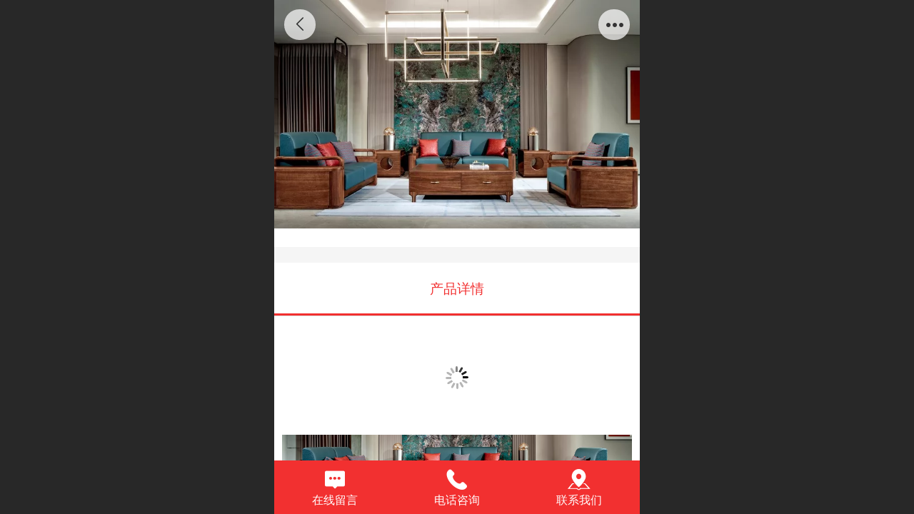

--- FILE ---
content_type: text/html; charset=UTF-8
request_url: http://m.jxmmjj.cn/pd.jsp?mid=3&pid=55&desc=true
body_size: 21490
content:



<!--<html><head></head><body></body></html>-->
<!DOCTYPE html>
<html lang="zh">

<head>
    <title>慕格M6003沙发1+2+3、M6103长茶几、M6201方角几 - 盛唐盛景家具_摩凡、慕格、锦陌实木办公家具_深圳美沐家居有限公司</title>
    
    <meta http-equiv="Content-type" content="text/html; charset=utf-8">
    <meta http-equiv="X-UA-Compatible" content="IE=edge">
    <meta http-equiv="Cache-Control" content="no-transform" />
    <meta name="viewport" content="width=device-width, initial-scale=1.0, maximum-scale=1.0, user-scalable=0" />
    <meta name="apple-mobile-web-app-capable" content="yes">
    <meta name="layoutmode" content="standard">
    <meta name="apple-mobile-web-app-status-bar-style" content="black">
    <meta name="renderer" content="webkit">
    <meta content="always" name="referrer">
    <meta name="wap-font-scale" content="no">
    <meta content="telephone=no" name="format-detection" />
    <META HTTP-EQUIV="Pragma" CONTENT="no-cache">
    <link rel="dns-prefetch" href="//mo.faisys.com">
    <link rel="dns-prefetch" href="//jzfe.faisys.com">
    <link rel="dns-prefetch" href="//fe.508sys.com">
    <script type="text/javascript" src="//fe.508sys.com/browserChecked_1_0/js/browserCheck.min.js?v=202203281611"></script>
    <script type="text/javascript">
        if (!BrowserChecked({
                reverse: true,
                notSupportList: [{
                    name: "ie",
                    version: "9"
                }]
            }).isSupport) {
            window.location.href = "/lvBrowser.jsp?url=" + encodeURIComponent(location.href);
        }

    </script>

    <script>document.domain = 'm.jxmmjj.cn'</script>
    <script type="text/javascript">
        try {
            var ua = navigator.userAgent.toLowerCase();

            var isWeixin = ua.indexOf('micromessenger') != -1 && ua.indexOf('wxwork') == -1;
            if (isWeixin && self == top && (!tmpGetCookie("_checkWxLogin") || !tmpGetCookie('_wxOpenId2'))) {
                document.cookie = "_checkWxLogin=true";
                document.location.href = '/wxGetOpenId.jsp?returnUrl=' + encodeURIComponent(document.location.href);
            }
        } catch (e) {}

        function tmpGetCookie(name) {
            var arr = document.cookie.replace(/\s/g, "").split(';');
            for (var i = 0; i < arr.length; i++) {
                var tempArr = arr[i].split('=');
                if (tempArr[0] == name) {
                    return decodeURIComponent(tempArr[1]);
                }
            }
            return '';
        }

    </script>
    
    <script>
        var _htmlFontSize = (function () {
            var clientWidth = document.documentElement ? document.documentElement.clientWidth : document.body
                .clientWidth;
            if (clientWidth > 768 && clientWidth < 1280) {
                clientWidth = 768;
            } else if (clientWidth >= 1280) {
                clientWidth = 512;
            }
            var fontSize = clientWidth / 16;
            if (fontSize <= 0) fontSize = 375 / 16;
            document.documentElement.style.fontSize = fontSize + "px";
            return fontSize;
        })();
    </script>

    <link type="text/css" href='//mo.faisys.com/dist/libs/css/base.min.css?v=202510271120'
        rel="stylesheet">

    
        <link type="text/css" href='//mo.faisys.com/dist/libs/css/baseOld.min.css?v=202510271120' rel="stylesheet">
    
    <script defer src="//mo.faisys.com/dist/visitor/client/915.2d9c3061.js"></script><script defer src="//mo.faisys.com/dist/visitor/client/491.9737fae2.js"></script><script defer src="//mo.faisys.com/dist/visitor/client/main.b05e955b.js"></script><link href="//mo.faisys.com/dist/visitor/client/main.4e0b52d6.css" rel="stylesheet">

    

    <link type="text/css" href="//mo.faisys.com/dist/libs/css/fontsIco.min.css" rel="stylesheet">


    <link rel='stylesheet' id='jzSingleModuleSkinFrame' type='text/css' href='//mos.faisys.com/16731701/2052/0/fkSingleModuleSkin.min.css?v=19700101080000'/>
<link rel='stylesheet' type='text/css' href='//jzfe.faisys.com/dist/jz/biz-shared/bizShared.min.css?v=202510291300'/>
<link rel='stylesheet' id='mobiStyleTemplateCss' type='text/css' href='//mo.faisys.com/css/template/1023_1.min.css?v=202307101206'/>
<link rel='stylesheet' type='text/css' href='//mo.faisys.com/css/mobi/priceCalendar.min.css?v=202405081156'/>
<link rel='stylesheet' id='css_faitest' type='text/css' href='//fe.508sys.com/faitest_1_4/css/faitest.min.css?v=202109281937'/>
<style id='productNewDetailStyleModule'>
</style>
<style id='specialModuleStyle'>
</style>
<style id='mobiTabStyleCss'>
</style>
<style id='mobiLabelStyleCss'>
</style>
<style id='mobiFoldStyleCss'>
.fk-foldStyle1 .f-formFoldButton.active{color: #f23030;}
.fk-foldStyle1 .f-formFoldButton.active .icon-fold:before{color: #f23030;}
.fk-foldStyle2 .f-formFoldButton.active{background: #f23030;}
.fk-foldStyle3 .f-formFoldButton.active{color: #f23030;}
.fk-foldStyle3 .f-formFoldButton.active .icon-fold:before{color: #f23030;}
</style>
<style id='mobiNoticeStyleCss'>
.icon-noticeNewStyleIconClass-6{background-color: #f23030;}
.icon-noticeNewStyleIconClass-7{background-color: #f23030;}
.icon-noticeNewStyleIconClass-8{border-color: #f23030;}
.icon-noticeNewStyleIconClass-8{color: #f23030;}
.icon-noticeNewStyleIconClass-9{color: #f23030;}
</style>
<style id='oldThemeColorStyle'>
.g_oldThemeColor{color: #f23030;}
.g_oldThemeBdColor{border-color: #f23030;}
.g_oldThemeBgColor{background-color: #f23030;}
.g_oldThemefillColor{fill: #f23030;}
.g_oldThemeHoverBgColor:hover{background-color: #f23030;}
</style>
<style id='fixedAreaBoxStyle'>
.webFooterBox .ui-calendar-calendar .ui-state-active{background-color: #f23030;}
.webFooterBox .ui-calendar-calendar .ui-calendar-startDate{background-color: #f23030;}
.webFooterBox .ui-calendar-prev:after{color: #f23030;}
.webFooterBox .ui-calendar-next:after{color: #f23030;}
.webFooterBox .fk-calendarNav{background-color: #f23030;}
</style>
<style id='footerNavStyle'>
 #p_footer_nav_wrap .s_hump .is_select .u_nav_icon_decorate .u_nav_icon{color: #fff;}
#p_footer_nav_wrap {display:none;}
.p_footer_nav .u_nav{width:;}
</style><style id='mobiCubeStyleModule'>
</style>
<style id='otherStyle'>
</style>
<style type='text/css' id='independentColStyle'>
</style>
<style id='mobiFloatBtnCss'>
.form .floatBtnStyle0 .middle{background-color: #f23030;}
.form .floatBtnStyle1 .middle{background-color: #f23030;}
.form .floatBtnStyle2 .middle{border-color: #f23030;color: #f23030;}
.form .floatBtnStyle5 .middle{border-color: #f23030;color: #f23030;}
.form .floatBtnStyle7 .middle{border-color: #f23030;color: #f23030;}
.form .floatBtnStyle3 .middle{background:-webkit-linear-gradient(bottom,  #f23030 10%,rgba(248,151,151,1));background:-webkit-linear-gradient(bottom,  #f23030 10%,rgba(248,151,151,1));}
.form .floatBtnStyle4 .middle{background:-webkit-linear-gradient(bottom,  #f23030 10%,rgba(248,151,151,1));background:-webkit-linear-gradient(bottom,  #f23030 10%,rgba(248,151,151,1));border-color: #f23030;}
</style>
<style id='mobiBackTopBtnCss'>
.backTop .backTop_icon.icon-backTop0{background-color: #f23030;color:#fff;}
.backTop .backTop_icon.icon-backTop1{background-color:#fff;color: #f23030;}
.backTop .backTop_icon.icon-backTop2{background-color:#fff;color: #f23030;border-color: #f23030;}
</style>
<style id='mobiProductGroupCss'>
.jz_vertical_group_has_product .first_groupitem.selected .first_groupname, .jz_landscape_group_has_product .first_groupitem.selected .first_groupname, .jz_landscape_group_has_photo .first_groupitem.selected .first_groupname, .jz_vertical_group_has_photo .first_groupitem.selected .first_groupname {color: #f23030;}
.jz_landscape_group_has_product .first_groupitem.selected:after, .jz_landscape_group_has_photo .first_groupitem.selected:after{position: absolute;left: 0; bottom: 0px; content: ''; width: 100%; height: .1rem; border-radius: .5rem; background-color: #f23030;}
.jz_vertical_group_has_product .first_panel .mall_cart, .jz_landscape_group_has_product .first_panel .mall_cart{background-color: #f23030;}
</style>
<style id='mobiStyleNav' type='text/css'>
#navbar {display:none;}
#navButton {display:none;}
.open .navItem:nth-child(2) {transition-delay: 160ms;} 
#navbar_3 .icon-navItemIcon:before{content:'\e687';content:'\e687';} 
#navbar_3 .icon-navItemIcon{background-image:none;} 
.open .navItem:nth-child(4) {transition-delay: 240ms;} 
#navbar_107 .icon-navItemIcon:before{content:'\e6ad';content:'\e6ad';} 
#navbar_107 .icon-navItemIcon{background-image:none;} 
.open .navItem:nth-child(6) {transition-delay: 320ms;} 
#navbar_108 .icon-navItemIcon:before{content:'';content:'';} 
#navbar_108 .icon-navItemIcon{background-image:none;} 
.open .navItem:nth-child(8) {transition-delay: 400ms;} 
#navbar_106 .icon-navItemIcon:before{content:'\e91f';content:'\e91f';} 
#navbar_106 .icon-navItemIcon{background-image:none;} 
.open .navItem:nth-child(10) {transition-delay: 480ms;} 
.open .navItem:nth-child(12) {transition-delay: 560ms;} 
#navbar_9 .icon-navItemIcon:before{content:'\e6b5';content:'\e6b5';} 
#navbar_9 .icon-navItemIcon{background-image:none;} 
</style>
<style id='webDetailPageStyle' type="text/css">
.webDetailPage{display:none;}
#webFooter{display:none;}
.form:not(.module70):not(.module71){padding:0 !important;margin:0 !important;}
.g_web{background:#fff;}
.webContainerBox{background:#fff;min-height:100%;}
.webContainerBox .form .formMiddle{background:#fff;}
.g_web .moveAnimation{transform:initial;}
.g_web .moveAnimation{-webkit-transform:initial;}
.g_web .webModuleContainer{transform:initial;}
.g_web .webModuleContainer{-webkit-transform:initial;}
</style>
<style id='mobiStyleService' type='text/css'>
.open .serviceNavItem:nth-child(2) {transition-delay: 160ms;} 
#svebar_4 .icon-serItemIcon:before{content:'\e6b2';content:'\e6b2';} 
#svebar_4 .icon-serItemIcon{background-image:none;} 
.open .serviceNavItem:nth-child(4) {transition-delay: 240ms;} 
#svebar_1 .icon-serItemIcon:before{content:'\e62c';content:'\e62c';} 
#svebar_1 .icon-serItemIcon{background-image:none;} 
.open .serviceNavItem:nth-child(6) {transition-delay: 320ms;} 
#svebar_2 .icon-serItemIcon:before{content:'\ea02';content:'\ea02';} 
#svebar_2 .icon-serItemIcon{background-image:none;} 
</style>
<link rel='stylesheet' type='text/css' href='//fe.508sys.com/faitest_1_4/css/faitest.min.css?v=202109281937'/>
</head>

<body faiscoMobi="true" class="new_ui_body_wrap">
    <div id="preview" data-server-rendered="true" class="preview-area preview-area_visit g_locale2052" data-v-32ab3db8><!----> <!----> <div id="g_body" class="jz_themeV2 mobiCol20" data-v-32ab3db8><!----> <div class="webLeft" data-v-32ab3db8></div> <div id="g_web" class="g_web jz_theme_1023 jz_themePresetIndex_1 jz_newTheme jz_otherTheme" data-v-32ab3db8><div id="webLoading" class="loading" style="display: none" data-v-32ab3db8><div id="splashscreen" class="splashscreen ui-loader" data-v-32ab3db8><span class="ui-icon ui-icon-loading spin" data-v-32ab3db8></span></div></div> <div id="webTopBox" class="webTopBox" data-v-32ab3db8><div id="webTop" class="webTop" data-v-32ab3db8><div id="J_navExpandAnimate" class="jz_navExpendAnimate" data-v-32ab3db8></div> <!----> <!----></div></div> <div id="webHeaderBox" class="webHeaderBox webDetailPage" data-v-32ab3db8><!----> <!----> <div id="headerWhiteBg" class="headerSiteMaskWhiteBg" data-v-32ab3db8></div> <div id="headerBg" class="headerSiteMaskBg" data-v-32ab3db8></div> <div id="webHeader" class="webHeader webHeaderBg" data-v-61a966b1 data-v-32ab3db8><!----> <div id="mallThemeTopBarBg" class="mallThemeTopBarBg " data-v-61a966b1></div> <div id="mallThemeTopBar" class="mallThemeTopBar  " data-v-61a966b1><div class="jz_top_wrapper J_top_wrapper" data-v-61a966b1><a class="J_to_back f_back faisco-icons-S000108" data-v-61a966b1></a> <div class="f_input_box" data-v-61a966b1><i class="f_icon_conter faisco-icons-S000182" data-v-61a966b1></i> <input placeholder="搜索" data-v-61a966b1></div> <a href="/index.jsp" class="f_top_right" data-v-61a966b1><i class="f_home faisco-icons-S0000196" data-v-61a966b1></i></a></div> <div class="logoTitleSide" data-v-61a966b1><div class="logoArea" data-v-61a966b1><span id="pageLogoMall" sid="0" pw="105" ph="100" class="pageLogo hasMarin" data-v-61a966b1><a alt hidefocus="true" href="/" data-v-61a966b1><div id="pageLogoImgMall" class="J_logoImg logoImg" style="background-size:contain;background-position:center;background-repeat:no-repeat;background-image:url(//16731701.s21i.faiusr.com/4/ABUIABAEGAAg-9SG9wUowPn4zAUwaThk.png);" data-v-61a966b1></div></a></span></div> <div class="titleArea" data-v-61a966b1><h1 style="font-weight:normal;font-size:inherit;display:inline-block;width:100%;overflow:hidden;text-overflow:ellipsis;" data-v-61a966b1><a hidefocus="true" href="/" style="[object Object]" data-v-61a966b1><span id="pageTitleMall" class="pageTitle" data-v-61a966b1>
                                
                            </span></a></h1></div></div> <div class="toolMenuSide" data-v-61a966b1><div class="userEnterAera" data-v-61a966b1><a href="profile.jsp" hidefocus="true" class="userEnterLink" data-v-61a966b1><span class="userEnterIcon icon-userEnterIcon" data-v-61a966b1></span> <span class="userEnterText" data-v-61a966b1>
                            个人中心
                        </span></a></div> <div class="seacherAera" data-v-61a966b1><span class="seacherBtnIcon icon-seacherBtnIcon" data-v-61a966b1></span> <span class="seacherAeraText" data-v-61a966b1>
                        搜索
                    </span></div></div></div> <div id="header" class="header-forLogo header" style="text-align:center;" data-v-61a966b1><span id="pageLogo" sid="0" pw="105" ph="100" class="pageLogo hasMarin" style="margin-top:0px;margin-left:0px;margin-bottom:0px;margin-right:0px;display:;" data-v-61a966b1><a href="/" data-v-61a966b1><div id="pageLogoImg" class="J_logoImg logoImg" style="background-size:contain;background-position:center;background-repeat:no-repeat;background-image:url(//16731701.s21i.faiusr.com/4/ABUIABAEGAAg-9SG9wUowPn4zAUwaThk.png);" data-v-61a966b1></div></a></span> <span id="pageTitle" class="pageTitle pageTitleHidden" style="color:#000;font-size:18px;" data-v-61a966b1><div style="font-weight:normal;font-size:inherit;display:inline-block;width:100%;overflow:hidden;text-overflow:ellipsis;" data-v-61a966b1><a href="/" style="color:#000;font-size:18px;" data-v-61a966b1>
                        
                    </a></div></span></div></div> <div id="navbar" class="navbar navBaseIcon"><div id="navbarList" class="navbarList"></div> <div class="navTouchLeft"></div> <div class="navTouchRight"></div> <div class="navLeft icon-navLeft"></div> <div class="navRight icon-navRight"></div> <div class="jz_subMenuSeoGhost"></div> <div id="navButton" class="navButton"><div class="navButtonPanel"></div> <div class="menuNav"><div class="menuNavTip icon-menuNavTip"></div></div></div></div> <!----></div> <div id="webBannerBox" class="webBannerBox moveAnimation webDetailPage" data-v-32ab3db8><div id="webMultilingualArea" class="multilingualArea" data-v-32ab3db8><div class="multilingual"><!----> <!----> <!----></div></div> <!----> <!----></div> <div id="webContainerBox" class="webContainerBox" style="overflow:hidden;" data-v-32ab3db8><div id="webModuleContainer" class="webModuleContainer" data-v-32ab3db8><div id="module18" _moduleStyle="35" _autoHeight="1" _height="0" _autoWidth="1" _width="0" _inPopupZone="0" _inTab="0" _inFold="0" _infloatzone="0" _bHeight="0" _headerHiden="1" class="form Handle module18 formStyle35" data-v-32ab3db8><div _bannerAutoHeight="1" class="formBannerTitle formBannerTitle18" style="display:none;"><div class="titleLeft titleLeft18"></div> <div class="clearFix titleCenter titleCenter18"><div class="titleText titleText18"><div class="titleTextIcon icon-titleText">
                     
                </div> <div class="textContent"><span class="textModuleName">产品详情</span> <!----> <div class="textContentSubTitle">
                        副标题
                    </div></div></div> <!----> <!----> <!----></div> <div class="titleRight titleRight18"></div></div> <div class="formMiddle formMiddle18 detailPageFormMiddle"><div class="middleLeft middleLeft18"></div> <div class="middleCenter middleCenter18"><div _innerType="0" class="formMiddleContent moduleContent formMiddleContent18"><div class="module_content"><div id="productNewDetailPanel18" data-content-type="" class="productNewDetailPanel J_pd_detail productDetailVersion-1 otherThemePdPanel"><div id="productDetailHeader18" class="productDetailHeader detailHeaderColor" style="background:rgba(255, 255, 255, 0.992157);"><span class="icon-gClose g_round g_iconMiddle proBack icon-defaultColor"></span> <span class="icon-gOther g_round g_iconMiddle proOther icon-defaultColor"></span> <div class="proOtherPanel"><a href="/index.jsp" class="icon-gHome g_iconMiddle g_round proHome icon-defaultColor"></a> <span id="productDetailShare" class="icon-share g_iconMiddle g_round proShare icon-defaultColor"></span></div> <!----></div> <div showSaleNoEnd="true" class="productNewDetail"><div style="position:relative;"><div id="productNewDetailSwipe18" class="proImgSwipe"><div class="proDetailImgBox"><div class="swipImgBox"><div vwidth="450" vheight="256" alt="慕格M6003沙发1+2+3、M6103长茶几、M6201方角几" src-original="//16731701.s21i.faiusr.com/2/ABUIABACGAAgtJGgmQYohLipyAQwwAw4jwc!800x800.jpg" data-picId="ABUIABACGAAgtJGgmQYohLipyAQwwAw4jwc" class="proDetailImg J_img_lazyload" style="height:10rem;background-image:url(//mo.faisys.com/image/loading/fill.jpg);"></div> <!----></div></div> <div class="productNameSwipBox"><h1 class="g_displayClamp2">慕格M6003沙发1+2+3、M6103长茶几、M6201方角几</h1></div> <!----></div></div> <div class="mallThemeProductWrap"><h1 class="productNameText" style="word-break:normal;word-wrap:break-word;">慕格M6003沙发1+2+3、M6103长茶几、M6201方角几</h1> <div class="mallProductToolBtns"><div id="mallThemeProductDetailShare" class="mallShareIcon"><div class="icon-share g_iconMiddle proShare icon-defaultColor"></div> <div class="shareText">分享</div></div> <!----></div></div> <div class="pd3ProductNameContent pd3NoCollection" style="position:relative;display:none;"><h1 class="pd3ProductName">慕格M6003沙发1+2+3、M6103长茶几、M6201方角几</h1> <!----></div> <div class="productPrice J_pricePlaceHolder"><!----> <span class="mallPrice hiddenMallPrice"></span> <div></div> <div></div> <!----> <!----></div> <!----> <div class="mallThemeSeparator g_breakline"></div> <!----> <div class="mallThemeSeparator g_breakline"></div> <!----> <!----> <div id="productDetailTabPanel18" class="productDetailTabPanel"><ul id="productTabUl" class="tabUl"><div class="tabUiDiv"><div class="tabUiDiv2" style="min-width:100%;"><li class="g_middleColor tabLi tabActive" style="min-width:100%;" id="tabLi1" data="1">产品详情</li></div></div></ul> <div class="tabBody"><div class="tabPanel tabPanelAtive" id="tabPanel1"><div class="richContent productDetailInfoPanel g_defaultColor"><div class="jz_fix_ue_img jz_reponsive_fix_table" style="min-height:1.5em;"><p><img src="//mo.faisys.com/image/loading/fill.jpg" width="1600"  alt="M6003沙发1+2+3、M6103长茶几、M6201方角几.jpg" src-original="//16731701.s21i.faiusr.com/2/ABUIABACGAAgtJGgmQYohLipyAQwwAw4jwc.jpg" class=J_img_lazyload vwidth=1600 vheight=911 style=";max-width:100%"></p><p>M6003 1+2+3沙发</p><p>单人位：1030×900×920mm</p><p>双人位：1630×900×920mm</p><p>三人位：2130×900×920mm</p><p><br></p><p>M6103长茶几</p><p>1380×780×420mm</p><p><br></p><p>M6201方角几</p><p>550×550×550mm</p><p style="line-height:1.5em;"><br></p></div></div></div></div></div> <!----></div> <div id="userCommentPanel" class="userCommentPanel" style="display:none;"><div class="userCommentHead"><span class="userCommentGoBack icon-gClose g_iconMiddle"></span>
                发表评论
                <a href="" class="userCommentGoHome icon-gHome g_iconMiddle"></a></div> <div class="userCommentBody"><ul class="tabUl"><li id="tabUserLi1" data="1" class="tabLi tabActive">登录评论</li> <li id="tabUserLi2" data="2" class="tabLi">匿名评论</li></ul> <div class="tabBody"><div id="tabUserPanel1" class="tabPanel tabPanelAtive"><!----> <div class="userCommentInfo"><div class="g_globalLine"><input id="user" type="text" maxlength="50" placeholder="请输入账号" class="itemEdit g_input"> <span class="icon-mnameIcon"></span></div> <div class="g_globalLine"><input id="password" type="password" autocomplete="off" maxlength="20" placeholder="请输入密码" class="itemEdit g_input"> <span class="icon-mpswIcon"></span></div> <!----> <div id="userCommentRemarkPanel1"><div class="g_globalLine"><textarea id="userCommentRemark" minlength="2" maxlength="1000" placeholder="请输入内容：" class="itemEdit msgIcon g_textArea icon-msgIcon"></textarea> <span class="icon-mmsgIcon"></span></div> <div class="g_globalLine J_productCommImg upImgSet"><table id="pt_add_img_tb" cellpadding="0" cellspacing="0"><tbody><tr><td id="pt_add_img_tb" maxNum="5" class="comm-find-tb"><div id="comm-img-swfu-placeholder"></div></td></tr></tbody></table></div></div> <div id="userCommentLoginAndComform" class="userCommentComform g_button">提交</div></div></div> <div id="tabUserPanel2" class="tabPanel"><!----> <div id="userCommentInfo2" class="userCommentInfo"><div class="g_globalLine"><input id="anonymityCommentUser" type="text" maxlength="50" placeholder="请输入昵称" class="itemEdit g_input"> <span class="icon-mnameIcon"></span></div> <!----> <div id="userCommentRemarkPanel2"></div> <div id="anonymityCommentComform" class="userCommentComform g_button g_main_bgColor_v3">提交</div></div></div> <input id="postCommentId" type="hidden" value="55"></div></div></div> <div id="productMallOptionPanel" class="productMallOptionPanel" style="display:none;"><div class="productMallOptionContentPanel"><div class="productMallOptionContent" style="bottom:0rem;padding-bottom:0.3rem;"><div class="productMallOptionHead"><div class="productMallOptionImage"><div class="productMallOptionImageContent"><span class="imageMiddleSpan"></span> <img picId="ABUIABACGAAgtJGgmQYohLipyAQwwAw4jwc" isOptImg="false" src="//16731701.s21i.faiusr.com/2/ABUIABACGAAgtJGgmQYohLipyAQwwAw4jwc!800x800.jpg" class="J_mallOptionImg mallOptionImg"></div></div></div> <div class="productDetail"><div class="productDetailName"><div class="productName g_middleColor"><div class="productNameWrap">慕格M6003沙发1+2+3、M6103长茶几、M6201方角几</div></div> <!----></div></div> <div class="productDetailClose icon-Off g_iconMiddle icon-defaultColor"></div> <!----></div></div></div></div></div></div></div> <div class="middleRight middleRight18"></div></div> <!----></div> <!----> <div id="bookingPanelTriggle" data-v-32ab3db8></div></div></div> <!----> <div id="webFooterBox" class="webFooterBox" data-v-32ab3db8><!----> <div id="webFooter" class="webFooter webDetailPage" data-v-32ab3db8><div id="footer" class="footer mallThemeFooter" data-v-0e602246><div class="bottomdiv" data-v-0e602246><div class="bottom" data-v-0e602246><div class="backtop" data-v-0e602246>top<b data-v-0e602246></b></div></div></div> <div class="footerMenu" data-v-0e602246><div class="footerMenuItem" data-v-0e602246><span class="footerMenuItemText homePage" data-v-0e602246><a href="/cn/" hidefocus="true" class="homePageLink" data-v-0e602246>主页</a></span></div> <div class="footerMenuItem" data-v-0e602246><span class="footerMenuItemText memberCenter" data-v-0e602246><a href="/cn/profile.jsp" hidefocus="true" class="memberCenterLink" data-v-0e602246>个人中心</a></span></div> <div class="footerMenuItem" data-v-0e602246><span class="footerMenuItemText siteVis" data-v-0e602246><a href="http://www.jxmmjj.cn/cn/?_siteUrl" target="_blank" hidefocus="true" class="siteVisLink" data-v-0e602246>电脑版</a></span></div> <!----></div> <div class="technical" data-v-0e602246><div class="technicalSupport footerInfo J_footerInfo" style="display: block" data-v-0e602246><p><font face="Arial">©</font>2022 深圳美沐家居有限公司 版权所有</p></div> <div class="technicalSupport" data-v-0e602246><!----> <!----> 
                    技术支持：
                    <a href="http://www.wqjch.com" target="_blank" hidefocus="true" class="J_supportLink" data-v-0e602246>
                        赣州旺企家品牌营销策划有限公司
                    </a> <span class="footerSep PcVer" data-v-0e602246>|</span> <a href="http://www.jxmmjj.cn/cn/?_siteUrl" target="_blank" hidefocus="true" class="PcVer" data-v-0e602246>电脑版</a> <!----></div> <!----></div></div></div> <div id="fullScreenDivCotainer" class="fullScreenDivCotainer" data-v-32ab3db8></div></div> <div id="webCustomerServiceBox" class="webCustomerServiceBox"><div id="fixedWrap"><div id="customerServiceDiv" class="customerServiceDiv"><div id="customServiceLine_4" class="customServiceLine"></div> <div id="customerServiceType_4" class="service serviceClass_4"><div id="serviceNavItem_4" class="serviceNavItem navItem navItem_4icon-navItem" style="position: relative"><!----> <a id="numberHref_4" href="/mb.jsp"><div class="serBaseIcon"><div id="svebar_4" class="icon"><span class="serItemIcon icon-serItemIcon"></span> <div id="describeName_4" class="describe">在线留言</div></div></div></a></div></div><div id="customServiceLine_1" class="customServiceLine"></div> <div id="customerServiceType_1" class="service serviceClass_1"><div id="serviceNavItem_1" class="serviceNavItem navItem navItem_1icon-navItem" style="position: relative"><!----> <a id="numberHref_1" href="javascript: Mobi.triggerServiceNumber(1, &quot;18079794999&quot;);"><div class="serBaseIcon"><div id="svebar_1" class="icon"><span class="serItemIcon icon-serItemIcon"></span> <div id="describeName_1" class="describe">电话咨询</div></div></div></a></div></div><div id="customServiceLine_2" class="customServiceLine"></div> <div id="customerServiceType_2" class="service serviceClass_2"><div id="serviceNavItem_2" class="serviceNavItem navItem navItem_2icon-navItem" style="position: relative"><!----> <a id="numberHref_2" href="/col.jsp?id=109"><div class="serBaseIcon"><div id="svebar_2" class="icon"><span class="serItemIcon icon-serItemIcon"></span> <div id="describeName_2" class="describe">联系我们</div></div></div></a></div></div></div></div></div> <div class="u_area_box_wrap J_area_box_wrap" data-v-32ab3db8><div id="fixedAreaBox" tplid="1023_1" class="fixedAreaBox fixedAreaBox1023_1" data-v-32ab3db8></div></div> <div id="mobiReviewPage" data-v-32ab3db8></div> <!----> <div id="fixedRightSideBtns" data-v-32ab3db8><!----> <!----></div> <!----> <div class="webBackgroundBox webDetailPage" data-v-32ab3db8><div id="webBodyBackground" class="webBackground webBackgroundFix"></div> <div id="navExistOffPanel" class="navExistOffPanel"></div></div></div> <div class="webRight" data-v-32ab3db8></div> <div id="hiddenModuleForms" class="hiddenModuleForms" style="display: none" data-v-32ab3db8></div></div> <!----></div><script type="text/javascript">window.__INITIAL_STATE__ = {"currentPageModuleIds":[18],"currentPageModuleIdMap":{"18":{"id":18,"flag":0,"type":18,"style":35,"content":{"colorStyle":{"styleId":0,"color":""},"recommendPro":{"ma":{"mf":{"pt":{"f":[],"s":[]},"l":[],"sn":"","st":0},"mt":0,"ma":[]},"open":0,"recommendOpen":0,"recommendName":"推荐产品","imgZoom":0},"productInfo":{"info":[{"id":1,"name":"产品详情","open":true,"richContent":"\u003Cdiv class=\"jz_fix_ue_img jz_reponsive_fix_table\" style=\"min-height:1.5em;\"\u003E\u003Cp\u003E\u003Cimg src=\"\u002F\u002Fmo.faisys.com\u002Fimage\u002Floading\u002Ffill.jpg\" width=\"1600\"  alt=\"M6003沙发1+2+3、M6103长茶几、M6201方角几.jpg\" src-original=\"//16731701.s21i.faiusr.com/2/ABUIABACGAAgtJGgmQYohLipyAQwwAw4jwc.jpg\" class=J_img_lazyload vwidth=1600 vheight=911 style=\";max-width:100%\"\u003E\u003C\u002Fp\u003E\u003Cp\u003EM6003 1+2+3沙发\u003C\u002Fp\u003E\u003Cp\u003E单人位：1030×900×920mm\u003C\u002Fp\u003E\u003Cp\u003E双人位：1630×900×920mm\u003C\u002Fp\u003E\u003Cp\u003E三人位：2130×900×920mm\u003C\u002Fp\u003E\u003Cp\u003E\u003Cbr\u003E\u003C\u002Fp\u003E\u003Cp\u003EM6103长茶几\u003C\u002Fp\u003E\u003Cp\u003E1380×780×420mm\u003C\u002Fp\u003E\u003Cp\u003E\u003Cbr\u003E\u003C\u002Fp\u003E\u003Cp\u003EM6201方角几\u003C\u002Fp\u003E\u003Cp\u003E550×550×550mm\u003C\u002Fp\u003E\u003Cp style=\"line-height:1.5em;\"\u003E\u003Cbr\u003E\u003C\u002Fp\u003E\u003C\u002Fdiv\u003E"},{"id":2,"name":"产品参数","open":false}],"order":[]},"firstPageSize":{"type":1,"height":3,"width":5},"hiddenPropList":{"lib_1":[11,6,12]},"sll":["Weixin","sina_weibo","qq_zone","qq_share","kaixin001","douban","copy_url","baidu_tieba","FaceBook","Twitter","LinkedIn"],"pageStyle":0,"ss":0,"os":0,"imgZoom":0,"oi":0,"jmpf":0},"prop0":0,"name":"产品详情","headerTitle":false,"extInfo":{"render":true,"isOnlyMember":false,"mobiMemberAccount":"账号","_lcid":2052,"openCommStar":false,"siteType":1,"isAjaxLoad":true,"loadingPath":"\u002F\u002Fmo.faisys.com\u002Fimage\u002Floading\u002Ffill.jpg","color":"","styleId":0,"f_width":5,"f_height":3,"msgBoardContent":"内容：","imgZoomClass":"","openShare":0,"isOpen":false,"mallMember":true,"viewAllow":true,"_npd":-1,"productDetailVersionClass":"productDetailVersion-1","isPromoter":false,"isPromotePd":false,"productInfo":{"aid":16731701,"id":55,"name":"慕格M6003沙发1+2+3、M6103长茶几、M6201方角几","pic":"[{\"id\":\"ABUIABACGAAgtJGgmQYohLipyAQwwAw4jwc\",\"uoi\":false}]","remark":"\u003Cdiv class=\"jz_fix_ue_img jz_reponsive_fix_table\" style=\"min-height:1.5em;\"\u003E\u003Cp\u003E\u003Cimg src=\"_fairoot_ABUIABACGAAgtJGgmQYohLipyAQwwAw4jwc\" width=\"1600\" height=\"911\" alt=\"M6003沙发1+2+3、M6103长茶几、M6201方角几.jpg\"\u003E\u003C\u002Fp\u003E\u003Cp\u003EM6003&nbsp;1+2+3沙发\u003C\u002Fp\u003E\u003Cp\u003E单人位：1030×900×920mm\u003C\u002Fp\u003E\u003Cp\u003E双人位：1630×900×920mm\u003C\u002Fp\u003E\u003Cp\u003E三人位：2130×900×920mm\u003C\u002Fp\u003E\u003Cp\u003E\u003Cbr\u003E\u003C\u002Fp\u003E\u003Cp\u003EM6103长茶几\u003C\u002Fp\u003E\u003Cp\u003E1380×780×420mm\u003C\u002Fp\u003E\u003Cp\u003E\u003Cbr\u003E\u003C\u002Fp\u003E\u003Cp\u003EM6201方角几\u003C\u002Fp\u003E\u003Cp\u003E550×550×550mm\u003C\u002Fp\u003E\u003Cp style=\"line-height:1.5em;\"\u003E\u003Cbr\u003E\u003C\u002Fp\u003E\u003C\u002Fdiv\u003E","flag":807419904,"wid":0,"mallPrice":0,"mallMarketPrice":0,"mallAmount":0,"createTime":1663569193000,"groupId":0,"updateTime":1663569193000,"option0":0,"option1":0,"option2":0,"option3":0,"option4":0,"addedTime":1663569171000,"sid":1,"labelFlag":0,"top":0,"option5":0,"option6":0,"option7":0,"labelFlag1":0,"lid":1,"presentIntegral":0,"offsetMoney":0,"weight":0,"sales":0,"groupIdList":[4],"option8":0,"option9":0,"option10":0,"option11":0,"labelFlag2":0,"labelFlag3":0,"mobiRemark":"","custab1":"","custab2":"","custab3":"","custab4":"","mobiCustab1":"","mobiCustab2":"","mobiCustab3":"","mobiCustab4":"","cusTplId":0,"cusUrlAddress":"","memberCollection":0,"productType":0,"merchantId":0,"trialRemark":"","mobiTrialRemark":"","pdRecommendSetting":"","salePointDesc":"","flag2":0,"orderSettleFormId":0,"limitType":0,"vipPrice13":0,"vipPrice14":0,"vipPrice15":0,"vipPrice16":0,"vipPrice17":0,"vipPrice18":0,"vipPrice19":0,"vipPrice20":0,"pdViewAuthBit":0,"hotelAddressId":0,"picId":"ABUIABACGAAgtJGgmQYohLipyAQwwAw4jwc","picPathList":[{"id":"ABUIABACGAAgtJGgmQYohLipyAQwwAw4jwc","uoi":false,"path":"\u002F\u002F16731701.s21i.faiusr.com\u002F2\u002FABUIABACGAAgtJGgmQYohLipyAQwwAw4jwc.jpg","width":450,"height":256,"picId":"ABUIABACGAAgtJGgmQYohLipyAQwwAw4jwc","newPath":"\u002F\u002F16731701.s21i.faiusr.com\u002F2\u002FABUIABACGAAgtJGgmQYohLipyAQwwAw4jwc!800x800.jpg"}],"labelIdList":[],"opExt":[],"ecsOpList":[{"n":"颜色","e":1,"items":[{"v":"白色","u":0},{"v":"黑色","u":0},{"v":"蓝色","u":0},{"v":"黄色","u":0},{"v":"红色","u":0},{"v":"橙色","u":0},{"v":"紫色","u":0},{"v":"绿色","u":0},{"v":"灰色","u":0},{"v":"褐色","u":0},{"v":"透明","u":0},{"v":"花色","u":0}]},{"n":"尺码","e":1,"items":[{"v":"XXS","u":0},{"v":"XS","u":0},{"v":"S","u":0},{"v":"M","u":0},{"v":"L","u":0},{"v":"XL","u":0},{"v":"XXL","u":0},{"v":"XXXL","u":0}]}],"maxAmount":0,"minAmount":1,"saleIdList":[],"rpv2":{"ps":true,"pids":[],"mc":[],"t":0},"rpRes":{"ps":true,"ids":[],"gids":[],"selectLibId":-1,"t":0},"fileDownloadList":[],"adma":{"open":false,"downloadType":0,"memberLevelId":0,"onlyLevel":false,"groupIdList":[],"groupIdBit":0},"other":{"minAmount":1,"maxAmount":0,"wxShareIcon":{"tt":0,"dt":0,"it":0,"id":"","tit":"","cont":""},"ecsOpList":[{"n":"颜色","e":1,"items":[{"v":"白色","u":0},{"v":"黑色","u":0},{"v":"蓝色","u":0},{"v":"黄色","u":0},{"v":"红色","u":0},{"v":"橙色","u":0},{"v":"紫色","u":0},{"v":"绿色","u":0},{"v":"灰色","u":0},{"v":"褐色","u":0},{"v":"透明","u":0},{"v":"花色","u":0}]},{"n":"尺码","e":1,"items":[{"v":"XXS","u":0},{"v":"XS","u":0},{"v":"S","u":0},{"v":"M","u":0},{"v":"L","u":0},{"v":"XL","u":0},{"v":"XXL","u":0},{"v":"XXXL","u":0}]}],"productForm":{"productFormWay":0,"productFormId":0},"cuav2":{"cut":"","p":"","d":"","md":"","mp":"","ocu":false,"icu":true},"couponTicketSetting":{"vs":{"tt":0,"vt":0},"og":{},"sr":""}},"openMinAmountBuy":false,"jzMinAmount":1,"openMaxAmountBuy":false,"jzMaxAmount":1,"maxAmountBuyType":0,"otherSalesChannel":{"open":false,"pcLinks":[{"btnText":"Buy On Amazon","url":"","type":1,"typeName":"亚马逊","bgColor":"rgb(247,191,82)","textColor":"rgb(64,64,64)"},{"btnText":"Buy On AliExpress","url":"","type":2,"typeName":"速卖通","bgColor":"rgb(218,61,67)","textColor":"rgb(255,255,255)"},{"btnText":"Buy On eBay","url":"","type":3,"typeName":"eBay","bgColor":"rgb(93,183,229)","textColor":"rgb(255,255,255)"}]},"wxShareIcon":{"tt":0,"dt":0,"it":0,"id":"","tit":"","cont":""},"optionsAmountList":{"d":[],"t":"","v":2},"isTimedAdded":false,"openRemovalTime":false,"jzInventory":0,"picPath":"\u002F\u002F16731701.s21i.faiusr.com\u002F2\u002FABUIABACGAAgtJGgmQYohLipyAQwwAw4jwc.jpg"},"linkLang":"","genSiteUrlIndex":"\u002Findex.jsp","homePageLoc":"首页","mobi_serviceLoc":"客服","genMobiUrlMcart":"\u002Fmcart.jsp","rbarCartLoc":"购物车","pdAmountOverLoc":"已售罄","pd_add_cartLoc":"加入购物车","mallCartCountLoc":"购买数量","mobi_sureLoc":"确认","mid":3,"stype":"","isNewTheme":true,"bookingOpen":false,"mallOpen":false,"productFormOpen":false,"productFormId":0,"isQjb":false,"advisoryUrl":"","immediatelyConsultOpen":false,"advisoryTxt":"马上咨询","usedAdvisoryMethod":0,"advisoryPhone":"","mobiAdvisoryIde":"","wechatImgPath":"\u002F\u002F2.ss.508sys.com\u002Fimage\u002Fno-pic.jpg","choiceCurrencyVal":"￥","siteCurrencyRight":false,"shopBtnTypeText":"立即购买","showShoppingCart":true,"openKnowPayment":false,"pageStyle":0,"virtualNum":0,"cutOriginalPrice":0,"hasThirdCode":false,"oem":true,"keyword":"","hiddenPropList":[11,6,12],"weightTypeStr":"kg","freeShip":false,"notAdded":false,"isShowMerchantsPd":false,"isOpenMerchantService":false,"isSubMerchantRelax":false,"payContentType":0,"isKnowPayProduct":false,"productName":"慕格M6003沙发1+2+3、M6103长茶几、M6201方角几","saleOpen":false,"salePromotionOpen":false,"salePromotionParam":{},"isNoEndTime":true,"isBeginTimeGroundDown":true,"isCn":true,"isNewThemeAndPageStyleHavePicture":false,"isOpenActivity":false,"isLoadOldCountDownInManageOrOldTheme":true,"isLoadNewCountDownInManageOrNewTheme":false,"isLoadNewCountDownInManageOrNewThemeNoIsBgTiGroDown":false,"authorization":false,"indepPrice":false,"actualPrice":"0.00","memberPriceLabel":"会员价","itgName":"积分","flvPagePath":"","showVideo":false,"productDetail_v3":"","newCountDownProductName":"","productTimedAddTimeStr1":"","productTimedAddTimeStr":"","mallThemeTypeClass":"otherThemePdPanel","propList":[],"productParamterNameList":"","isOpenMallMarketPriceOption":false,"mallPriceStr":"","selectSaleType":-1,"showPriceVal":"","saleCannelPrice":0,"cancelPriceWithSale":"","mallPriceHtml2":"","memberMinPrice":"","choiceCurrencyValPure":"￥","finallyShowPrices":{},"showNewMarketPrice":false,"proProcutDetail":{},"isShowProBtnValue":true,"proSelBtnValue":"style1","isFinPay":false,"isVideoPayProduct":false,"isPicTextProduct":false,"isColumnProduct":false,"isAudioProduct":false,"firstPicId":"ABUIABACGAAgtJGgmQYohLipyAQwwAw4jwc","firstNewPath":"\u002F\u002F16731701.s21i.faiusr.com\u002F2\u002FABUIABACGAAgtJGgmQYohLipyAQwwAw4jwc!800x800.jpg","defaultPath":"\u002F\u002F16731701.s21i.faiusr.com\u002F2\u002FABUIABACGAAgtJGgmQYohLipyAQwwAw4jwc!800x800.jpg","optionSlidePicList":[{"id":"ABUIABACGAAgtJGgmQYohLipyAQwwAw4jwc","src":"\u002F\u002F16731701.s21i.faiusr.com\u002F2\u002FABUIABACGAAgtJGgmQYohLipyAQwwAw4jwc.jpg","width":1600,"height":911}],"isInitProductSwipe":true,"siteFormPleaseSelect":"请选择","picPathList":[{"id":"ABUIABACGAAgtJGgmQYohLipyAQwwAw4jwc","uoi":false,"path":"\u002F\u002F16731701.s21i.faiusr.com\u002F2\u002FABUIABACGAAgtJGgmQYohLipyAQwwAw4jwc.jpg","width":450,"height":256,"picId":"ABUIABACGAAgtJGgmQYohLipyAQwwAw4jwc","newPath":"\u002F\u002F16731701.s21i.faiusr.com\u002F2\u002FABUIABACGAAgtJGgmQYohLipyAQwwAw4jwc!800x800.jpg"}],"countDownParam":{"isNewTheme":true,"pageStyle":0,"manageMode":false,"hasFindShowPrice":false,"isCn":true,"isSecKillAndPd":false,"isCutPriceAndPd":false,"isGroupBuyAndPd":false,"isEarnestSaleAndPd":false},"COMMENT_UP_IMG_MAX_SIZE":5,"COMMENT_UP_IMG_TYPE_VALId":"*.jpg,*.jpeg,*.bmp,*.gif,*.png,*.ico","COMMENT_UP_IMG_MAX_NUM":5,"js_jquery":"\u002F\u002Fmo.faisys.com\u002Fjs\u002Fjquery\u002Fjquery-core.min.js?v=202112081201","uploadify":"\u002F\u002Fmo.faisys.com\u002Fjs\u002Fcomm\u002FSWFUpload2v\u002Fjquery.uploadify.min.js?v=202307101206","siteMainDomain":"www.jxmmjj.cn","swfUpload":"\u002F\u002Fmo.faisys.com\u002Fjs\u002Fcomm\u002FSWFUpload2v\u002Fswfupload.min.js?v=202307101206","isIE":false,"openCollection":false,"shareHtml":"","collect":"收藏","share":"分享","pricePlaceHolderClass":"J_pricePlaceHolder","proCommProperty":"","proSelSignValue":"style1","timeCountDownArgs":{"showCountDown":false},"memberShipCardOpen":false,"firstUnBuyCard":{},"memberShipCardRightsStr":"尊享","tempHrefForMemberShipCardOpen":"\u002FmemberShipCardList.jsp?justUnBuy=true","showProductGuaranteePanel":false,"btnSpaceClass":"","isNewMember":true,"memberInfo":{},"couponOpen":false,"finalCouponListInfo":[],"groupBuyCanUseCoupon":false,"openQQ":false,"openPhone":true,"productInfos":[{"id":1,"name":"产品详情","open":true,"richContent":"\u003Cdiv class=\"jz_fix_ue_img jz_reponsive_fix_table\" style=\"min-height:1.5em;\"\u003E\u003Cp\u003E\u003Cimg src=\"\u002F\u002Fmo.faisys.com\u002Fimage\u002Floading\u002Ffill.jpg\" width=\"1600\"  alt=\"M6003沙发1+2+3、M6103长茶几、M6201方角几.jpg\" src-original=\"//16731701.s21i.faiusr.com/2/ABUIABACGAAgtJGgmQYohLipyAQwwAw4jwc.jpg\" class=J_img_lazyload vwidth=1600 vheight=911 style=\";max-width:100%\"\u003E\u003C\u002Fp\u003E\u003Cp\u003EM6003 1+2+3沙发\u003C\u002Fp\u003E\u003Cp\u003E单人位：1030×900×920mm\u003C\u002Fp\u003E\u003Cp\u003E双人位：1630×900×920mm\u003C\u002Fp\u003E\u003Cp\u003E三人位：2130×900×920mm\u003C\u002Fp\u003E\u003Cp\u003E\u003Cbr\u003E\u003C\u002Fp\u003E\u003Cp\u003EM6103长茶几\u003C\u002Fp\u003E\u003Cp\u003E1380×780×420mm\u003C\u002Fp\u003E\u003Cp\u003E\u003Cbr\u003E\u003C\u002Fp\u003E\u003Cp\u003EM6201方角几\u003C\u002Fp\u003E\u003Cp\u003E550×550×550mm\u003C\u002Fp\u003E\u003Cp style=\"line-height:1.5em;\"\u003E\u003Cbr\u003E\u003C\u002Fp\u003E\u003C\u002Fdiv\u003E"},{"id":2,"name":"产品参数","open":false}],"productTabs":1,"tabLiDivStyle":"min-width:100%;","mobiService":"客服","mallPriceHtml":"","mallMarketPriceHtml":"","tabHeadHtml":"\u003Cli class=\"g_middleColor tabLi tabActive\" style=\"min-width:100%;\" id=\"tabLi1\" data=\"1\"\u003E产品详情\u003C\u002Fli\u003E","tabBodyHtml":"\u003Cdiv class=\"tabPanel tabPanelAtive\" id=\"tabPanel1\"\u003E\u003Cdiv class=\"richContent productDetailInfoPanel g_defaultColor\"\u003E\u003Cdiv class=\"jz_fix_ue_img jz_reponsive_fix_table\" style=\"min-height:1.5em;\"\u003E\u003Cp\u003E\u003Cimg src=\"\u002F\u002Fmo.faisys.com\u002Fimage\u002Floading\u002Ffill.jpg\" width=\"1600\"  alt=\"M6003沙发1+2+3、M6103长茶几、M6201方角几.jpg\" src-original=\"//16731701.s21i.faiusr.com/2/ABUIABACGAAgtJGgmQYohLipyAQwwAw4jwc.jpg\" class=J_img_lazyload vwidth=1600 vheight=911 style=\";max-width:100%\"\u003E\u003C\u002Fp\u003E\u003Cp\u003EM6003 1+2+3沙发\u003C\u002Fp\u003E\u003Cp\u003E单人位：1030×900×920mm\u003C\u002Fp\u003E\u003Cp\u003E双人位：1630×900×920mm\u003C\u002Fp\u003E\u003Cp\u003E三人位：2130×900×920mm\u003C\u002Fp\u003E\u003Cp\u003E\u003Cbr\u003E\u003C\u002Fp\u003E\u003Cp\u003EM6103长茶几\u003C\u002Fp\u003E\u003Cp\u003E1380×780×420mm\u003C\u002Fp\u003E\u003Cp\u003E\u003Cbr\u003E\u003C\u002Fp\u003E\u003Cp\u003EM6201方角几\u003C\u002Fp\u003E\u003Cp\u003E550×550×550mm\u003C\u002Fp\u003E\u003Cp style=\"line-height:1.5em;\"\u003E\u003Cbr\u003E\u003C\u002Fp\u003E\u003C\u002Fdiv\u003E\u003C\u002Fdiv\u003E\u003C\u002Fdiv\u003E","foreignClass":"","_sessionMemberId":-1,"mobiMemberPleaseInput":"请输入","mobiMemberPassword":"密码","memberName":"","CREATOR_MINLEN":1,"mobiPostComments":"发表评论","mobiLogComments":"登录评论","mobiIncognitoComments":"匿名评论","COMMENT_MINLEN":2,"COMMENT_MAXLEN":1000,"mobiSubmit":"提交","productCommentCreator":"昵称","limitAmount_mall":false,"isRelateAmount":false,"hasMktOption":false,"showOptionList":[],"productRecommentData":"\u003Cdiv class=\"mallThemeSeparator g_breakline\" \u003E\u003C\u002Fdiv\u003E\u003Cdiv class=\"mProductList\" id=\"mProductList18\"\u003E\u003Cdiv class=\"mProductListTitle g_middleColor uiCusStyle\"\u003E推荐产品\u003C\u002Fdiv\u003E\u003Cdiv id=\"productSlide18\" class=\"productSlide\"\u003E\u003Cdiv id=\"productSlideList18\" class=\"productSlideList\"\u003E\u003Cdiv topClassName=\"top1\" topSwitch=\"on\" productId=\"54\" productName= \"慕格M6003转角沙发、M6103长茶几、M8401间厅柜、M6403休闲椅\" class=\"productCrossedSlideSec leftPosition\" id=\"productCrossedSlideSec54_module18\"\u003E\u003Ca href=\"\u002Fpd.jsp?mid=18&pid=54\"\u003E\u003Cdiv class=\"CrossedSlideSecImg\" id=\"CrossedSlideSecImg54module18\"\u003E\u003Cdiv class=\"style9Img firstLastPro J_img_lazyload product_detail_recommand_photo product_detail_recommand_photo_defaultScale\"src-original=\"\u002F\u002F16731701.s21i.faiusr.com\u002F2\u002FABUIABACGAAgtJGgmQYouYHr5gcwwAw49QY!450x450.jpg\" style=\"background:url(\u002F\u002Fmo.faisys.com\u002Fimage\u002Floading\u002Ffill.jpg) no-repeat;background-size:cover;background-position:center;position: relative;\"\u003E\u003C\u002Fdiv\u003E\u003Cdiv class=\"paramPadding paramCollection\"\u003E\u003Cp class=\"g_text paramName g_displayClamp2 proNameToNewStyle paramWrap\"\u003E慕格M6003转角沙发、M6103长茶几、M8401间厅柜、M6403休闲椅\u003C\u002Fp\u003E\u003C\u002Fdiv\u003E\u003C\u002Fdiv\u003E\u003C\u002Fa\u003E\u003C\u002Fdiv\u003E\u003Cdiv topClassName=\"top1\" topSwitch=\"on\" productId=\"61\" productName= \"锦陌J301#一空博古架、J304#花架\" class=\"productCrossedSlideSec leftPosition\" id=\"productCrossedSlideSec61_module18\"\u003E\u003Ca href=\"\u002Fpd.jsp?mid=18&pid=61\"\u003E\u003Cdiv class=\"CrossedSlideSecImg\" id=\"CrossedSlideSecImg61module18\"\u003E\u003Cdiv class=\"style9Img firstLastPro J_img_lazyload product_detail_recommand_photo product_detail_recommand_photo_defaultScale\"src-original=\"\u002F\u002F16731701.s21i.faiusr.com\u002F2\u002FABUIABACGAAgybbSogYo_OuMtAUwsAk4vwc!450x450.jpg\" style=\"background:url(\u002F\u002Fmo.faisys.com\u002Fimage\u002Floading\u002Ffill.jpg) no-repeat;background-size:cover;background-position:center;position: relative;\"\u003E\u003C\u002Fdiv\u003E\u003Cdiv class=\"paramPadding paramCollection\"\u003E\u003Cp class=\"g_text paramName g_displayClamp2 proNameToNewStyle paramWrap\"\u003E锦陌J301#一空博古架、J304#花架\u003C\u002Fp\u003E\u003C\u002Fdiv\u003E\u003C\u002Fdiv\u003E\u003C\u002Fa\u003E\u003C\u002Fdiv\u003E\u003Cdiv topClassName=\"top1\" topSwitch=\"on\" productId=\"65\" productName= \"锦陌J108#茶台、J209#副椅、J206#茶凳\" class=\"productCrossedSlideSec leftPosition\" id=\"productCrossedSlideSec65_module18\"\u003E\u003Ca href=\"\u002Fpd.jsp?mid=18&pid=65\"\u003E\u003Cdiv class=\"CrossedSlideSecImg\" id=\"CrossedSlideSecImg65module18\"\u003E\u003Cdiv class=\"style9Img firstLastPro J_img_lazyload product_detail_recommand_photo product_detail_recommand_photo_defaultScale\"src-original=\"\u002F\u002F16731701.s21i.faiusr.com\u002F2\u002FABUIABACGAAgyrbSogYon6_JBjCwCTiCCA!450x450.jpg\" style=\"background:url(\u002F\u002Fmo.faisys.com\u002Fimage\u002Floading\u002Ffill.jpg) no-repeat;background-size:cover;background-position:center;position: relative;\"\u003E\u003C\u002Fdiv\u003E\u003Cdiv class=\"paramPadding paramCollection\"\u003E\u003Cp class=\"g_text paramName g_displayClamp2 proNameToNewStyle paramWrap\"\u003E锦陌J108#茶台、J209#副椅、J206#茶凳\u003C\u002Fp\u003E\u003C\u002Fdiv\u003E\u003C\u002Fdiv\u003E\u003C\u002Fa\u003E\u003C\u002Fdiv\u003E\u003Cdiv topClassName=\"top1\" topSwitch=\"on\" productId=\"78\" productName= \"摩凡M3003西餐台、M3103餐椅、M2403六斗柜、M3301酒柜\" class=\"productCrossedSlideSec leftPosition\" id=\"productCrossedSlideSec78_module18\"\u003E\u003Ca href=\"\u002Fpd.jsp?mid=18&pid=78\"\u003E\u003Cdiv class=\"CrossedSlideSecImg\" id=\"CrossedSlideSecImg78module18\"\u003E\u003Cdiv class=\"style9Img firstLastPro J_img_lazyload product_detail_recommand_photo product_detail_recommand_photo_defaultScale\"src-original=\"\u002F\u002F16731701.s21i.faiusr.com\u002F2\u002FABUIABACGAAggP3SogYokpbSIjCwCTj2BQ!450x450.jpg\" style=\"background:url(\u002F\u002Fmo.faisys.com\u002Fimage\u002Floading\u002Ffill.jpg) no-repeat;background-size:cover;background-position:center;position: relative;\"\u003E\u003C\u002Fdiv\u003E\u003Cdiv class=\"paramPadding paramCollection\"\u003E\u003Cp class=\"g_text paramName g_displayClamp2 proNameToNewStyle paramWrap\"\u003E摩凡M3003西餐台、M3103餐椅、M2403六斗柜、M3301酒柜\u003C\u002Fp\u003E\u003C\u002Fdiv\u003E\u003C\u002Fdiv\u003E\u003C\u002Fa\u003E\u003C\u002Fdiv\u003E\u003Cdiv topClassName=\"top1\" topSwitch=\"on\" productId=\"39\" productName= \"慕格M7004大床、M7103床头柜、M7302推拉衣柜\" class=\"productCrossedSlideSec leftPosition\" id=\"productCrossedSlideSec39_module18\"\u003E\u003Ca href=\"\u002Fpd.jsp?mid=18&pid=39\"\u003E\u003Cdiv class=\"CrossedSlideSecImg\" id=\"CrossedSlideSecImg39module18\"\u003E\u003Cdiv class=\"style9Img firstLastPro J_img_lazyload product_detail_recommand_photo product_detail_recommand_photo_defaultScale\"src-original=\"\u002F\u002F16731701.s21i.faiusr.com\u002F2\u002FABUIABACGAAgtZGgmQYos5fu2AcwwAw4zAg!450x450.jpg\" style=\"background:url(\u002F\u002Fmo.faisys.com\u002Fimage\u002Floading\u002Ffill.jpg) no-repeat;background-size:cover;background-position:center;position: relative;\"\u003E\u003C\u002Fdiv\u003E\u003Cdiv class=\"paramPadding paramCollection\"\u003E\u003Cp class=\"g_text paramName g_displayClamp2 proNameToNewStyle paramWrap\"\u003E慕格M7004大床、M7103床头柜、M7302推拉衣柜\u003C\u002Fp\u003E\u003C\u002Fdiv\u003E\u003C\u002Fdiv\u003E\u003C\u002Fa\u003E\u003C\u002Fdiv\u003E\u003Cdiv topClassName=\"top1\" topSwitch=\"on\" productId=\"38\" productName= \"慕格M7005大床、M7102床头柜\" class=\"productCrossedSlideSec leftPosition\" id=\"productCrossedSlideSec38_module18\"\u003E\u003Ca href=\"\u002Fpd.jsp?mid=18&pid=38\"\u003E\u003Cdiv class=\"CrossedSlideSecImg\" id=\"CrossedSlideSecImg38module18\"\u003E\u003Cdiv class=\"style9Img firstLastPro J_img_lazyload product_detail_recommand_photo product_detail_recommand_photo_defaultScale\"src-original=\"\u002F\u002F16731701.s21i.faiusr.com\u002F2\u002FABUIABACGAAgtZGgmQYozJmorQcwwAw41wk!450x450.jpg\" style=\"background:url(\u002F\u002Fmo.faisys.com\u002Fimage\u002Floading\u002Ffill.jpg) no-repeat;background-size:cover;background-position:center;position: relative;\"\u003E\u003C\u002Fdiv\u003E\u003Cdiv class=\"paramPadding paramCollection\"\u003E\u003Cp class=\"g_text paramName g_displayClamp2 proNameToNewStyle paramWrap\"\u003E慕格M7005大床、M7102床头柜\u003C\u002Fp\u003E\u003C\u002Fdiv\u003E\u003C\u002Fdiv\u003E\u003C\u002Fa\u003E\u003C\u002Fdiv\u003E\u003Cdiv topClassName=\"top1\" topSwitch=\"on\" productId=\"89\" productName= \"摩凡M2001大床、M2101床头柜、M2301四门衣柜\" class=\"productCrossedSlideSec leftPosition\" id=\"productCrossedSlideSec89_module18\"\u003E\u003Ca href=\"\u002Fpd.jsp?mid=18&pid=89\"\u003E\u003Cdiv class=\"CrossedSlideSecImg\" id=\"CrossedSlideSecImg89module18\"\u003E\u003Cdiv class=\"style9Img firstLastPro J_img_lazyload product_detail_recommand_photo product_detail_recommand_photo_defaultScale\"src-original=\"\u002F\u002F16731701.s21i.faiusr.com\u002F2\u002FABUIABACGAAggP3SogYo7OOzqAMwsAk4mwY!450x450.jpg\" style=\"background:url(\u002F\u002Fmo.faisys.com\u002Fimage\u002Floading\u002Ffill.jpg) no-repeat;background-size:cover;background-position:center;position: relative;\"\u003E\u003C\u002Fdiv\u003E\u003Cdiv class=\"paramPadding paramCollection\"\u003E\u003Cp class=\"g_text paramName g_displayClamp2 proNameToNewStyle paramWrap\"\u003E摩凡M2001大床、M2101床头柜、M2301四门衣柜\u003C\u002Fp\u003E\u003C\u002Fdiv\u003E\u003C\u002Fdiv\u003E\u003C\u002Fa\u003E\u003C\u002Fdiv\u003E\u003Cdiv topClassName=\"top1\" topSwitch=\"on\" productId=\"35\" productName= \"慕格M7201妆台、M7203妆凳、M7501衣帽架\" class=\"productCrossedSlideSec leftPosition\" id=\"productCrossedSlideSec35_module18\"\u003E\u003Ca href=\"\u002Fpd.jsp?mid=18&pid=35\"\u003E\u003Cdiv class=\"CrossedSlideSecImg\" id=\"CrossedSlideSecImg35module18\"\u003E\u003Cdiv class=\"style9Img firstLastPro J_img_lazyload product_detail_recommand_photo product_detail_recommand_photo_defaultScale\"src-original=\"\u002F\u002F16731701.s21i.faiusr.com\u002F2\u002FABUIABACGAAgtpGgmQYowJD4tAIwnQk4pwo!450x450.jpg\" style=\"background:url(\u002F\u002Fmo.faisys.com\u002Fimage\u002Floading\u002Ffill.jpg) no-repeat;background-size:cover;background-position:center;position: relative;\"\u003E\u003C\u002Fdiv\u003E\u003Cdiv class=\"paramPadding paramCollection\"\u003E\u003Cp class=\"g_text paramName g_displayClamp2 proNameToNewStyle paramWrap\"\u003E慕格M7201妆台、M7203妆凳、M7501衣帽架\u003C\u002Fp\u003E\u003C\u002Fdiv\u003E\u003C\u002Fdiv\u003E\u003C\u002Fa\u003E\u003C\u002Fdiv\u003E\u003Cdiv topClassName=\"top1\" topSwitch=\"on\" productId=\"101\" productName= \"摩凡M1007沙发、M1106长方几、M1201方角几\" class=\"productCrossedSlideSec leftPosition\" id=\"productCrossedSlideSec101_module18\"\u003E\u003Ca href=\"\u002Fpd.jsp?mid=18&pid=101\"\u003E\u003Cdiv class=\"CrossedSlideSecImg\" id=\"CrossedSlideSecImg101module18\"\u003E\u003Cdiv class=\"style9Img firstLastPro J_img_lazyload product_detail_recommand_photo product_detail_recommand_photo_defaultScale\"src-original=\"\u002F\u002F16731701.s21i.faiusr.com\u002F2\u002FABUIABACGAAg--zSogYog9mP0wEwsAk49gU!450x450.jpg\" style=\"background:url(\u002F\u002Fmo.faisys.com\u002Fimage\u002Floading\u002Ffill.jpg) no-repeat;background-size:cover;background-position:center;position: relative;\"\u003E\u003C\u002Fdiv\u003E\u003Cdiv class=\"paramPadding paramCollection\"\u003E\u003Cp class=\"g_text paramName g_displayClamp2 proNameToNewStyle paramWrap\"\u003E摩凡M1007沙发、M1106长方几、M1201方角几\u003C\u002Fp\u003E\u003C\u002Fdiv\u003E\u003C\u002Fdiv\u003E\u003C\u002Fa\u003E\u003C\u002Fdiv\u003E\u003Cdiv topClassName=\"top1\" topSwitch=\"on\" productId=\"57\" productName= \"慕格M6001沙发1+2+3、M6101组合茶几、M6201方角几、M6402休闲椅、M6401休闲几\" class=\"productCrossedSlideSec leftPosition\" id=\"productCrossedSlideSec57_module18\"\u003E\u003Ca href=\"\u002Fpd.jsp?mid=18&pid=57\"\u003E\u003Cdiv class=\"CrossedSlideSecImg\" id=\"CrossedSlideSecImg57module18\"\u003E\u003Cdiv class=\"style9Img firstLastPro J_img_lazyload product_detail_recommand_photo product_detail_recommand_photo_defaultScale\"src-original=\"\u002F\u002F16731701.s21i.faiusr.com\u002F2\u002FABUIABACGAAgtJGgmQYogMDovQEwwAw4-gY!450x450.jpg\" style=\"background:url(\u002F\u002Fmo.faisys.com\u002Fimage\u002Floading\u002Ffill.jpg) no-repeat;background-size:cover;background-position:center;position: relative;\"\u003E\u003C\u002Fdiv\u003E\u003Cdiv class=\"paramPadding paramCollection\"\u003E\u003Cp class=\"g_text paramName g_displayClamp2 proNameToNewStyle paramWrap\"\u003E慕格M6001沙发1+2+3、M6101组合茶几、M6201方角几、M6402休闲椅、M6401休闲几\u003C\u002Fp\u003E\u003C\u002Fdiv\u003E\u003C\u002Fdiv\u003E\u003C\u002Fa\u003E\u003C\u002Fdiv\u003E\u003C\u002Fdiv\u003E\u003C\u002Fdiv\u003E\u003C\u002Fdiv\u003E","shareDataProdectDetail":{"productId":55,"browserTitle":"","shareUrl":"http:\u002F\u002Fm.jxmmjj.cn\u002F\u002Fpd.jsp?pid=55","shareLinkList":"[{\"url\":\"?\",\"icon\":\"Weixin\"},{\"url\":\"http:\u002F\u002Fservice.weibo.com\u002Fshare\u002Fshare.php?title=&nbsp;&url=http:\u002F\u002Fm.jxmmjj.cn\u002F\u002Fpd.jsp?pid=55&pic=\",\"icon\":\"sina_weibo\"},{\"url\":\"http:\u002F\u002Fsns.qzone.qq.com\u002Fcgi-bin\u002Fqzshare\u002Fcgi_qzshare_onekey?summary=&nbsp;&url=http:\u002F\u002Fm.jxmmjj.cn\u002F\u002Fpd.jsp?pid=55&pics=http:%2F%2F16731701.s21i.faiusr.com%2F2%2FABUIABACGAAgtJGgmQYohLipyAQwwAw4jwc.jpg&title=&nbsp;\",\"icon\":\"qq_zone\"},{\"url\":\"http:\u002F\u002Fconnect.qq.com\u002Fwidget\u002Fshareqq\u002Findex.html?summary=http%3A%2F%2Fm.jxmmjj.cn%2F%2Fpd.jsp%3Fpid%3D55&url=http:\u002F\u002Fm.jxmmjj.cn\u002F\u002Fpd.jsp?pid=55&pics=%2F%2F16731701.s21i.faiusr.com%2F2%2FABUIABACGAAgtJGgmQYohLipyAQwwAw4jwc.jpg&title=\",\"icon\":\"qq_share\"},{\"url\":\"http:\u002F\u002Fwww.kaixin001.com\u002Frest\u002Frecords.php?content=http%3A%2F%2Fm.jxmmjj.cn%2F%2Fpd.jsp%3Fpid%3D55&style=11\",\"icon\":\"kaixin001\"},{\"url\":\"http:\u002F\u002Fshuo.douban.com\u002F!service\u002Fshare?name=http%3A%2F%2Fm.jxmmjj.cn%2F%2Fpd.jsp%3Fpid%3D55&text=http:\u002F\u002Fm.jxmmjj.cn\u002F\u002Fpd.jsp?pid=55\",\"icon\":\"douban\"},{\"url\":\"http:\u002F\u002Fm.jxmmjj.cn\u002F\u002Fpd.jsp?pid=55&\",\"icon\":\"copy_url\"},{\"url\":\"http:\u002F\u002Ftieba.baidu.com\u002Ff\u002Fcommit\u002Fshare\u002FopenShareApi?comment=&url=http:\u002F\u002Fm.jxmmjj.cn\u002F\u002Fpd.jsp?pid=55&title=http%3A%2F%2Fm.jxmmjj.cn%2F%2Fpd.jsp%3Fpid%3D55\",\"icon\":\"baidu_tieba\"},{\"url\":\"http:\u002F\u002Fwww.facebook.com\u002Fsharer.php?t=http%3A%2F%2Fm.jxmmjj.cn%2F%2Fpd.jsp%3Fpid%3D55&u=http:\u002F\u002Fm.jxmmjj.cn\u002F\u002Fpd.jsp?pid=55\",\"icon\":\"FaceBook\"},{\"url\":\"http:\u002F\u002Ftwitter.com\u002Fintent\u002Ftweet?text=http%3A%2F%2Fm.jxmmjj.cn%2F%2Fpd.jsp%3Fpid%3D55\",\"icon\":\"Twitter\"},{\"url\":\"https:\u002F\u002Fwww.linkedin.com\u002FshareArticle?summary=http%3A%2F%2Fm.jxmmjj.cn%2F%2Fpd.jsp%3Fpid%3D55&url=http:\u002F\u002Fm.jxmmjj.cn\u002F\u002Fpd.jsp?pid=55&title=\",\"icon\":\"LinkedIn\"}]","isHiddenPrice":true,"productInfo":{"id":55,"name":"慕格M6003沙发1+2+3、M6103长茶几、M6201方角几","picPath":"\u002F\u002F16731701.s21i.faiusr.com\u002F2\u002FABUIABACGAAgtJGgmQYohLipyAQwwAw4jwc!800x800.jpg"},"jsShareInfo":"{\"marketingInfo\":{},\"authNotAll\":true,\"oem\":true,\"showFaiscoSupport\":true,\"sharePrices\":{}}"},"mallOptionsOpen":false,"isBanCopy":false,"argsParam":{"pd_optionsAmountInfo":{"d":[],"t":"","v":2},"pd_showOptionList":[],"mkt_optionsAmountInfo":{},"mkt_showOptionList":[],"moduleId":18,"productId":55,"mallOptionsOpen":false,"pageStyle":0,"isCommunityGroup":false,"isShowGbProduct":false,"isGroupBuy":false,"isGrouBuyPd":false,"isGroupBuyProduct":false,"isValidGroupBuy":false,"pdCPStr":"0.00","mpStr":"0.00","timerTxt":"开始","communityPdInfo":{},"communityGrouper":{},"communityActivInfo":{},"groupPriceStr":"￥0.00","groupBuyId":0,"groupNum":0,"groupBuyType":0,"isGbStarted":false,"groupBuyDetailId":0,"isPtLimitBuy":false,"pt_maxAmount":0,"productRestrictInfo":{},"pt_productRestrictInfo":{},"isImLimitBuy":false,"im_maxAmount":0,"im_productRestrictInfo":{},"isShowCpProduct":false,"isCutPrice":false,"isValidCutPrice":false,"isCpStarted":false,"isCutPricePd":false,"cpPriceStr":"0.00","secKillPriceStr":"0.00","cutPriceId":-1,"cutPriceDetailId":0,"cutPriceInfo":{},"groupBuyInfo":{},"integralMallInfo":{},"secKillInfo":{},"isShowSecKillProduct":false,"isSecKillPd":false,"isSecKill":false,"secKillId":0,"isSecKillIng":false,"isSecKillStarted":false,"skSurplusAmount":0,"isSecKillButNoAmount":false,"parseDateForSecKillStartTime":"","isValidEarnestSale":false,"hasFindShowPrice":false,"isShowImProduct":false,"isIntegralMall":false,"showItgTip":false,"integralMallId":0,"integtalMallType":0,"originalPriceBuy":false,"imMinPrice":{"minPrice":0,"minIntegral":0},"isEarnestSale":false,"isShowEsProduct":false,"readyEsPd":false,"earnestSaleInfo":{},"openPriceCalendar":false,"earnestSaleId":0,"isUseSwipe":true,"isHotelProduct":false,"hotelProductData":{},"combinedPurchaseOpen":false,"saleReSalePriceHtml":"","returnUrl":""},"pdNotFound":false,"fdpProperties":{"productName":"慕格M6003沙发1+2+3、M6103长茶几、M6201方角几","productTypeName":"实物产品","hasMallAmount":false,"marketType":"","distType":"","isOnSale":true},"productLid":1,"closeMobiProductDetailOldVersion":false,"isMallTheme":false,"wxOpen":true,"productNotAdded":"该产品已经下架了，看看其他吧~","memberMaxPrice":"","recommendProOpen":0,"openService":0,"downloadModel":{"open":false,"allow":false,"downloadBtnText":"附件下载","hasFile":false},"currentPdAttachDownloadAuthForMember":{"isNeedLogin":false,"currentMemberPdAttachAllow":true}},"pattern":{"h":0,"w":0,"i":{"y":0},"a":{"t":0},"ts":{"t":1},"lts":{"t":1},"tran":100}}},"htmlFontSize":23.4375,"allNewsCount":0,"newsList":[],"newsGroupList":[],"columnModuleHiddenList":[],"delModuleList":[],"httpInCodeCount":0,"topTips":[],"mobiTipList":[],"pageScrollTop":0,"popupFormModuleIdMap":{},"popupFormId":0,"showSubTitleSkinIdList":[],"fullSiteSubTitleType":0,"header":{"headStyle":{},"logoJumpInfo":{},"title":{},"searchOptions":{},"openLanInfoList":[],"urls":[],"mallOpen":false,"allProductNum":0,"productGroupBtnHref":"","headerV2":{"title":{"fontType":1,"align":2,"font":{"size":18,"family":"","colorType":1,"color":"#000"},"bgType":"0","bgFont":{"color":"rgba(0,0,0,1.0)","alpha":100},"bgImgFileId":"","bgImgStyle":"1","name":"","mbt":0,"mbc":{"color":"#000","alpha":100},"mbi":"","mbit":1,"mths":0,"mhl":0,"mti":0,"mtht":1,"mbip":"\u002F\u002F2.ss.508sys.com\u002Fimage\u002Fno-pic.jpg"},"mallOpen":false,"urls":{"profileUrl":"profile.jsp","productGroupBtnHref":"pg.jsp","prUrl":"pr.jsp","mlistUrl":"mlist.jsp","indexUrl":"\u002Findex.jsp"},"allProductNum":80,"canUseNofollow":false,"isHeadHide":false,"isMallTheme":false,"logo":{"i":"ABUIABAEGAAg-9SG9wUowPn4zAUwaThk","h":false,"a":1,"style":0,"marginType":1,"margin":{"top":0,"bottom":0,"left":0,"right":0}},"picParam":{"path":"//16731701.s21i.faiusr.com/4/ABUIABAEGAAg-9SG9wUowPn4zAUwaThk.png","preview":"//16731701.s21i.faiusr.com/4/ABUIABAEGAAg-9SG9wUowPn4zAUwaThk.png","preview160":"//16731701.s21i.faiusr.com/4/ABUIABAEGAAg-9SG9wUowPn4zAUwaThk.png","p160w":105,"p160h":100},"jumpTitleUrl":"\u002F","logoJumpUrl":"\u002F","setShowSiteTitleBgFlag":"0"}},"footer":{"footerStyle":null,"footerMenuInfo":null,"openLanInfoList":[],"footerSupportInfo":null,"footerShowIpv6":true,"domainBeianStr":"","reportUrl":"","siteVer":-1,"_siteDemo":false,"oemPageTemplateView":false,"footerV2":{"hiddenTop":false,"designMode":false,"isMallTheme":false,"showFaiscoSupport":true,"homeLink":"\u002Fcn\u002F","profileLink":"\u002Fcn\u002Fprofile.jsp","pcUrl":"http:\u002F\u002Fwww.jxmmjj.cn\u002Fcn\u002F?_siteUrl","showPC":true,"openLanInfoList":[{"lcid":2052,"oflag":1024,"name":"中文","lanCode":"cn","lanVerDesc":"中文版","trialDays":2147483647,"trialTimeKey":"cn","trialExpireAutoClose":false,"url":"http:\u002F\u002Fm.jxmmjj.cn"}],"footerInfo":"","footerStyleInfo":{"fb":{"y":0,"c":"","f":"","r":0,"p":"","ps":0},"rt":{"y":0,"s":-1,"f":"","c":""},"gt":{"y":0}},"wapOptimizerContent":"\u003Cp\u003E\u003Cfont face=\"Arial\"\u003E©\u003C\u002Ffont\u003E2022 深圳美沐家居有限公司 版权所有\u003C\u002Fp\u003E","showDomainBeian":false,"domainBeianStr":"","footerSupportInfo":{"supportUrl":"http:\u002F\u002Fwww.wqjch.com","footerSupport":"赣州旺企家品牌营销策划有限公司"},"footerAuth":false,"reportUrl":"","isFreeVer":false},"footerChanged":false,"wapOptimizerContent":""},"nav":{"navList":[],"navChildren":[],"pattern":{},"selectNavSkinId":null,"skinPattern":{},"defaultFullsitePattern":{},"navPattern":{},"hasSecMainNav":false,"navHash":{},"fullPageNav":{"changed":false,"hide":false},"independentNav":{"changed":false,"hide":false,"set":false},"navV2":{"arrowOpen":false,"columnStyle":2,"navList":[{"id":3,"name":"网站首页","show":true,"cil":[],"nf":false,"icon":{"c":0,"i":0,"iconType":0,"id":135,"content":"\\e687","classname":"faisco-icons-home4","color":"","colIconType":2,"colIconCusType":0,"iconFileId":"FontIcon_10135","iconFilePath":""},"jumpCtrl":{"ide":"AGQIAxIA","columnType":100,"href":"\u002F","info":{"t":100,"i":3,"u":"\u002F","n":"首页","s":"AGQIAxIA"}},"selectCol":false,"href":"\u002F","onclickStr":"","nofollow":false,"viewAllow":true},{"id":107,"name":"产品展示","show":true,"cil":[],"nf":false,"icon":{"c":0,"i":0,"iconType":0,"id":173,"content":"\\e6ad","classname":"faisco-icons-menu6","color":"","colIconType":2,"colIconCusType":0,"iconFileId":"FontIcon_10173","iconFilePath":""},"jumpCtrl":{"ide":"AGQI+\u002F\u002F\u002F\u002Fw8SBnByLmpzcA==","columnType":100,"href":"\u002Fpr.jsp","info":{"t":100,"i":-5,"u":"\u002Fpr.jsp","n":"全部商品","s":"AGQI+\u002F\u002F\u002F\u002Fw8SBnByLmpzcA=="}},"selectCol":false,"href":"\u002Fpr.jsp","onclickStr":"","nofollow":false,"viewAllow":true},{"id":108,"name":"新闻动态","show":true,"cil":[],"nf":false,"icon":{"c":0,"i":0,"iconType":0,"id":0,"content":"","classname":"","color":"","colIconType":2,"colIconCusType":0,"iconFileId":"","iconFilePath":""},"jumpCtrl":{"ide":"AGQIbBIA","columnType":100,"href":"\u002Fcol.jsp?id=108","info":{"t":100,"i":108,"u":"\u002Fcol.jsp?id=108","n":"新闻动态","s":"AGQIbBIA"}},"selectCol":false,"href":"\u002Fcol.jsp?id=108","onclickStr":"","nofollow":false,"viewAllow":true},{"id":106,"name":"关于我们","show":true,"cil":[],"nf":false,"icon":{"c":0,"i":0,"iconType":0,"id":68,"content":"\\e91f","classname":"faisco-icons-contact2","color":"","colIconType":2,"colIconCusType":0,"iconFileId":"FontIcon_10068","iconFilePath":""},"jumpCtrl":{"ide":"AGQIZxIA","columnType":100,"href":"\u002Fcol.jsp?id=103","info":{"t":100,"i":103,"u":"\u002Fcol.jsp?id=103","n":"关于我们","s":"AGQIZxIA"}},"selectCol":false,"href":"\u002Fcol.jsp?id=103","onclickStr":"","nofollow":false,"viewAllow":true},{"id":1000,"name":"联系我们","show":true,"cil":[],"nf":false,"icon":{"c":0,"i":0,"iconType":0,"id":0,"content":"","classname":"","color":"","colIconType":0,"colIconCusType":0,"iconFileId":"","iconFilePath":""},"jumpCtrl":{"ide":"AGQIbRIA","columnType":100,"href":"\u002Fcol.jsp?id=109","info":{"t":100,"i":109,"u":"\u002Fcol.jsp?id=109","n":"联系我们","s":"AGQIbRIA"}},"selectCol":false,"href":"\u002Fcol.jsp?id=109","onclickStr":"","nofollow":false,"viewAllow":true},{"id":9,"name":"留言板","show":true,"cil":[],"nf":false,"icon":{"c":0,"i":0,"iconType":0,"id":181,"content":"\\e6b5","classname":"faisco-icons-message4","color":"","colIconType":2,"colIconCusType":0,"iconFileId":"FontIcon_10181","iconFilePath":""},"jumpCtrl":{"ide":"AGQICRIA","columnType":100,"href":"\u002Fmb.jsp","info":{"t":100,"i":9,"u":"\u002Fmb.jsp","n":"留言板","s":"AGQICRIA"}},"selectCol":false,"href":"\u002Fmb.jsp","onclickStr":"","nofollow":false,"viewAllow":true}],"navChildren":[],"navHash":{"nav3":{"id":3,"name":"网站首页","show":true,"cil":[],"nf":false,"icon":{"c":0,"i":0,"iconType":0,"id":135,"content":"\\e687","classname":"faisco-icons-home4","color":"","colIconType":2,"colIconCusType":0,"iconFileId":"FontIcon_10135","iconFilePath":""},"jumpCtrl":{"ide":"AGQIAxIA","columnType":100,"href":"\u002F","info":{"t":100,"i":3,"u":"\u002F","n":"首页","s":"AGQIAxIA"}},"selectCol":false,"href":"\u002F","onclickStr":"","nofollow":false,"viewAllow":true},"nav107":{"id":107,"name":"产品展示","show":true,"cil":[],"nf":false,"icon":{"c":0,"i":0,"iconType":0,"id":173,"content":"\\e6ad","classname":"faisco-icons-menu6","color":"","colIconType":2,"colIconCusType":0,"iconFileId":"FontIcon_10173","iconFilePath":""},"jumpCtrl":{"ide":"AGQI+\u002F\u002F\u002F\u002Fw8SBnByLmpzcA==","columnType":100,"href":"\u002Fpr.jsp","info":{"t":100,"i":-5,"u":"\u002Fpr.jsp","n":"全部商品","s":"AGQI+\u002F\u002F\u002F\u002Fw8SBnByLmpzcA=="}},"selectCol":false,"href":"\u002Fpr.jsp","onclickStr":"","nofollow":false,"viewAllow":true},"nav108":{"id":108,"name":"新闻动态","show":true,"cil":[],"nf":false,"icon":{"c":0,"i":0,"iconType":0,"id":0,"content":"","classname":"","color":"","colIconType":2,"colIconCusType":0,"iconFileId":"","iconFilePath":""},"jumpCtrl":{"ide":"AGQIbBIA","columnType":100,"href":"\u002Fcol.jsp?id=108","info":{"t":100,"i":108,"u":"\u002Fcol.jsp?id=108","n":"新闻动态","s":"AGQIbBIA"}},"selectCol":false,"href":"\u002Fcol.jsp?id=108","onclickStr":"","nofollow":false,"viewAllow":true},"nav106":{"id":106,"name":"关于我们","show":true,"cil":[],"nf":false,"icon":{"c":0,"i":0,"iconType":0,"id":68,"content":"\\e91f","classname":"faisco-icons-contact2","color":"","colIconType":2,"colIconCusType":0,"iconFileId":"FontIcon_10068","iconFilePath":""},"jumpCtrl":{"ide":"AGQIZxIA","columnType":100,"href":"\u002Fcol.jsp?id=103","info":{"t":100,"i":103,"u":"\u002Fcol.jsp?id=103","n":"关于我们","s":"AGQIZxIA"}},"selectCol":false,"href":"\u002Fcol.jsp?id=103","onclickStr":"","nofollow":false,"viewAllow":true},"nav1000":{"id":1000,"name":"联系我们","show":true,"cil":[],"nf":false,"icon":{"c":0,"i":0,"iconType":0,"id":0,"content":"","classname":"","color":"","colIconType":0,"colIconCusType":0,"iconFileId":"","iconFilePath":""},"jumpCtrl":{"ide":"AGQIbRIA","columnType":100,"href":"\u002Fcol.jsp?id=109","info":{"t":100,"i":109,"u":"\u002Fcol.jsp?id=109","n":"联系我们","s":"AGQIbRIA"}},"selectCol":false,"href":"\u002Fcol.jsp?id=109","onclickStr":"","nofollow":false,"viewAllow":true},"nav9":{"id":9,"name":"留言板","show":true,"cil":[],"nf":false,"icon":{"c":0,"i":0,"iconType":0,"id":181,"content":"\\e6b5","classname":"faisco-icons-message4","color":"","colIconType":2,"colIconCusType":0,"iconFileId":"FontIcon_10181","iconFilePath":""},"jumpCtrl":{"ide":"AGQICRIA","columnType":100,"href":"\u002Fmb.jsp","info":{"t":100,"i":9,"u":"\u002Fmb.jsp","n":"留言板","s":"AGQICRIA"}},"selectCol":false,"href":"\u002Fmb.jsp","onclickStr":"","nofollow":false,"viewAllow":true}}}},"app":{"oem":true,"jzVersion":0,"openDays":2741,"aid":16731701,"cid":16731701,"staffClose":true,"manageClose":false,"extId":0,"lcid":2052,"colInfo":{"aid":16731701,"wid":0,"id":20,"type":20,"flag":63744,"authMemberLevelId":0,"extId":0,"authBuddyGroupIdBit":0,"flag2":0,"name":"产品详情","defaultName":"产品详情","url":"\u002Fpd.jsp","valid":false,"columnStyle":{"s":2,"arrowOpen":false,"navBtn":{"type":0,"color":"#000000"}},"independent":false,"allowed":true,"selectable":false,"forbid":true,"authBuddyGroupIdList":[]},"colId":20,"isUseNewUI":true,"isDebug":false,"uiMode":false,"resRoot":"\u002F\u002Fmo.faisys.com","resImageRoot":"\u002F\u002Fmo.faisys.com","loadingPath":"\u002F\u002Fmo.faisys.com\u002Fimage\u002Floading\u002Ftransparent.png","openThemeV3":false,"colorFulThemeColor":" #f23030","themeColor":" #f23030","isOpenThemeColor":true,"isRegularHeadStyle":true,"templateFrameId":1023,"templateLayoutId":3,"templatePresetIndex":1,"_ver":120,"_token":"","backTop":{"isOpen":0,"color":"","style":0},"mallThemeColor":"","mobiBgMusic":{"isOpen":0,"id":"","isGlobal":0,"setting":{"isAuto":0,"isLoop":0,"isHidden":0,"position":0},"filePath":""},"_openMsgSearch":false,"templateDesignType":1,"allowedBackTop":false,"mobiFooterClose":false,"independentSetFooter":false,"independentSetFooterHide":false,"isJzCdnFlowLimit":false,"isOpenMResp":false,"openMobiHtmlUrl":false,"_setReqHttpOnlyCookie":true,"detailPageHasBottomFixed":false,"realNameAuth":{"allowShowMessage":true,"allowSubmitMessage":true,"msgBoardOpen":false,"newsCommentOpen":false,"productCommentOpen":false},"openMultiPdInquiry":false,"hosts":{},"cookiePolicyData":{"open":false,"content":"","changed":false},"googleMapInfo":{"o":false},"isNewUser2":true,"designMode":true,"memberName":"","isLogin":false},"banner":{"moduleData":{"canUseNofollow":false,"loadingPath":"\u002F\u002Fmo.faisys.com\u002Fimage\u002Floading\u002Ftransparent.png","independentBannerSet":false,"independentBannerShow":false,"bannerNow":{"showType":0,"h":false,"bn":1,"b":[],"st":6,"et":1,"sd":0,"c":[]},"sysBannerNow":{"bn":2,"b":[{"aj":"","col":0,"colUrl":"","h":300,"i":"ABUIABACGAAgxrCgmQYowJGXuQQwgAU4rAI","ide":"","lt":0,"p":"//16731701.s21i.faiusr.com/2/ABUIABACGAAgxrCgmQYowJGXuQQwgAU4rAI!900x900.jpg","t":1,"u":"","w":640,"tp":"//16731701.s21i.faiusr.com/2/ABUIABACGAAgxrCgmQYowJGXuQQwgAU4rAI!100x100.jpg","des":"","onclickStr":"","jumpUrl":"","du":"//download.s21i.co99.net/16731701/0/0/ABUIABACGAAgxrCgmQYowJGXuQQwgAU4rAI.jpg?f=ABUIABACGAAgxrCgmQYowJGXuQQwgAU4rAI.jpg&v=","hideImgUrl":"//16731701.s21i.faiusr.com/2/ABUIABACGAAgxrCgmQYowJGXuQQwgAU4rAI.jpg"},{"aj":"","col":0,"colUrl":"","h":300,"i":"ABUIABACGAAgxrCgmQYoiLaVqgEwgAU4rAI","ide":"","lt":0,"p":"//16731701.s21i.faiusr.com/2/ABUIABACGAAgxrCgmQYoiLaVqgEwgAU4rAI!900x900.jpg","t":1,"u":"","w":640,"tp":"//16731701.s21i.faiusr.com/2/ABUIABACGAAgxrCgmQYoiLaVqgEwgAU4rAI!100x100.jpg","des":"","onclickStr":"","jumpUrl":"","du":"//download.s21i.co99.net/16731701/0/0/ABUIABACGAAgxrCgmQYoiLaVqgEwgAU4rAI.jpg?f=ABUIABACGAAgxrCgmQYoiLaVqgEwgAU4rAI.jpg&v=","hideImgUrl":"//16731701.s21i.faiusr.com/2/ABUIABACGAAgxrCgmQYoiLaVqgEwgAU4rAI.jpg"},{"aj":"","col":0,"colUrl":"","h":300,"i":"ABUIABACGAAgx7CgmQYopveslAUwgAU4rAI","ide":"","lt":0,"p":"//16731701.s21i.faiusr.com/2/ABUIABACGAAgx7CgmQYopveslAUwgAU4rAI!900x900.jpg","t":1,"u":"","w":640,"tp":"//16731701.s21i.faiusr.com/2/ABUIABACGAAgx7CgmQYopveslAUwgAU4rAI!100x100.jpg","des":"","onclickStr":"","jumpUrl":"","du":"//download.s21i.co99.net/16731701/0/0/ABUIABACGAAgx7CgmQYopveslAUwgAU4rAI.jpg?f=ABUIABACGAAgx7CgmQYopveslAUwgAU4rAI.jpg&v=","hideImgUrl":"//16731701.s21i.faiusr.com/2/ABUIABACGAAgx7CgmQYopveslAUwgAU4rAI.jpg"}],"c":[{"tp":"//13137444.s61i.faiusr.com/2/AD0IpOyhBhACGAAgms6KyAUouLrJywEwgAU4rAI!100x100.jpg","p":"//13137444.s61i.faiusr.com/2/AD0IpOyhBhACGAAgms6KyAUouLrJywEwgAU4rAI.jpg","i":"AD0IpOyhBhACGAAgms6KyAUouLrJywEwgAU4rAI","t":1,"w":640,"h":300},{"tp":"//13137444.s61i.faiusr.com/2/AD0IpOyhBhACGAAgls6KyAUououG4QIwgAU4rAI!100x100.jpg","p":"//13137444.s61i.faiusr.com/2/AD0IpOyhBhACGAAgls6KyAUououG4QIwgAU4rAI.jpg","i":"AD0IpOyhBhACGAAgls6KyAUououG4QIwgAU4rAI","t":1,"w":640,"h":300}],"st":6,"et":2,"atOnce":false,"sd":0,"showType":0,"h":false},"fullPageBannerShow":true}},"panelSetting":{"independentSetFooterNavData":false,"independentSetHead":false,"independentSetHeadHide":false,"footerNavAutoHide":false,"mobiTitleClose":false,"isIndependentShowFloatEffect":false,"isIndependentShowFloatEffectType":false,"middlePanelLoadCount":0,"fullPageNavHide":false,"languageType":false,"fullPageBannerShow":false,"isShowFloatEffect":true,"headHideV3":0,"independentNavHide":false,"independentBannerShow":false,"independentBannerSet":false,"independentBackGroundSet":false,"backToTopType":false,"isDisabledFloatEffectPage":false,"isFloatEffectAllow":false},"footerNav":{"footerNavPattern":{"color":"","colorList":[],"skinId":0,"updateTime":0,"advance":{"routine":{"contentType":0,"segmentLine":{"type":0,"width":0.04,"style":0,"color":"#000","isThemeColor":0,"cusColorType":-1},"border":{"type":0,"width":0.04,"style":0,"color":"#000","isThemeColor":0,"cusColorType":-1},"navBg":{"type":0,"color":"#000","picScale":0,"repeat":-1,"imgId":"","isThemeColor":0,"imgPath":"","newSelect":false}},"normal":{"word":{"type":0,"size":0.7,"bold":false,"colorType":0,"cusColorType":-1,"color":"#000","isThemeColor":0},"icon":{"type":0,"size":0.7,"colorType":0,"cusColorType":-1,"color":"#000","isThemeColor":0}},"select":{"word":{"type":0,"size":0.7,"bold":false,"colorType":0,"cusColorType":-1,"color":"#000","isThemeColor":0},"icon":{"type":0,"size":0.7,"colorType":0,"cusColorType":-1,"color":"#000","isThemeColor":0}}}},"levelNavList":{"topNavList":[],"childNavList":[]},"skinPattern":{"color":"","colorList":[],"skinId":0,"advance":{"routine":{"contentType":0,"layout":1,"segmentLine":{"type":0,"width":0.04,"style":0,"color":"#000","cusColorType":-1},"border":{"type":0,"width":0.04,"style":0,"color":"#000","cusColorType":-1},"navBg":{"type":0,"color":"#000","picScale":0,"repeat":-1,"imgId":"","imgPath":"","newSelect":false,"cusColorType":-1},"navWidth":{"type":0,"maxValue":0,"minValue":0},"navHeight":{"type":0,"value":0.04},"navBdRidus":{"type":0,"value":0.04},"nmb":{"type":0,"value":0.04},"navShadow":{"type":0,"cusColorType":-1,"x":0,"y":0,"blur":0,"color":"#000"}},"normal":{"word":{"type":0,"size":0.7,"bold":false,"colorType":0,"cusColorType":-1,"color":"#000"},"pw":{"type":0,"size":0.7,"bold":false,"colorType":0,"cusColorType":-1,"color":"#000"},"icon":{"type":0,"size":0.7,"colorType":0,"cusColorType":-1,"color":"#000"}},"select":{"word":{"type":0,"size":0.7,"bold":false,"colorType":0,"cusColorType":-1,"color":"#000"},"pw":{"type":0,"size":0.7,"bold":false,"colorType":0,"cusColorType":-1,"color":"#000"},"icon":{"type":0,"size":0.7,"colorType":0,"cusColorType":-1,"color":"#000"}},"base":{"fnpi":0,"fnw":{"type":0,"value":0.04},"oi":{"type":0,"pos":{"type":0,"top":0,"right":0}},"pis":{"type":0,"value":0.04},"pws":{"type":0,"value":0.04},"wm":{"type":0,"value":0.04},"niw":{"type":0,"value":0.04},"sbd":{"type":0,"color":"","cusColorType":-1},"sbg":{"type":0,"color":"","cusColorType":-1},"sstl":{"type":0,"width":0.04,"style":0,"color":"#000","cusColorType":-1},"secw":{"type":0,"size":0.7,"bold":false,"colorType":0,"cusColorType":-1,"color":"#000"},"mi":{"type":0,"iconSize":{"type":0,"value":0.04},"iconColor":{"type":0,"color":"","cusColorType":-1}}}},"ais":{"contentType":0}},"isGiveCoupon":false,"mallMember":true,"footerNavV2":{"isSpider":false,"msgBoardUrl":"\u002Fmb.jsp","mallMember":true,"orderParamList":[{"open":true,"name":"在线留言","type":4,"baseSetting":{"c":0,"i":0,"id":0,"iconType":0,"colIconType":0,"colIconCusType":0,"classname":"faisco-icons-message1","content":"\\e6b2","color":"","iconFileId":""},"typeStr":"msg","colIconType":2,"encodeHtmlName":"在线留言","isEmptyJumpCtrl":true,"jumpType":0,"isPhoneList":false,"isSinglePhone":false,"isQQList":false,"isSingleQQ":false,"number":"","jumpUrl":"","onclcikStr":"","code":""},{"open":true,"type":1,"fName":"电话咨询","phoneInfo":[{"name":"商务热线","number":"18079794999"}],"baseSetting":{"colIconType":0,"content":"\\e62c","classname":"faisco-icons-call1","jumpCtrl":{"ide":"AHUIARI4amF2YXNjcmlwdDogTW9iaS50cmlnZ2VyU2VydmljZU51bWJlcigxLCAiMTgwNzk3OTQ5OTkiKTsaE3sicCI6IjE4MDc5Nzk0OTk5In0=","columnType":117,"url":"javascript: Mobi.triggerServiceNumber(1, \"18079794999\");","jumpType":1}},"typeStr":"phone","colIconType":2,"encodeHtmlName":"电话咨询","isEmptyJumpCtrl":false,"jumpCtrl":{"ide":"AHUIARI4amF2YXNjcmlwdDogTW9iaS50cmlnZ2VyU2VydmljZU51bWJlcigxLCAiMTgwNzk3OTQ5OTkiKTsaE3sicCI6IjE4MDc5Nzk0OTk5In0=","columnType":117,"url":"javascript: Mobi.triggerServiceNumber(1, \"18079794999\");","jumpType":1},"jumpType":1,"isPhoneList":false,"isSinglePhone":false,"isQQList":false,"isSingleQQ":false,"number":"","jumpUrl":"javascript: Mobi.triggerServiceNumber(1, \"18079794999\");","onclcikStr":"","code":""},{"open":true,"name":"联系我们","type":2,"baseSetting":{"c":0,"i":0,"id":0,"iconType":0,"colIconType":2,"colIconCusType":0,"classname":"faisco-icons-sc-Other8","content":"\\ea02","color":"","iconFileId":"","jumpCtrl":{"ide":"AGQIbRIAGAA=","columnType":100,"url":"\u002Fcol.jsp?id=109","jumpType":1}},"typeStr":"sms","colIconType":2,"encodeHtmlName":"联系我们","isEmptyJumpCtrl":false,"jumpCtrl":{"ide":"AGQIbRIAGAA=","columnType":100,"url":"\u002Fcol.jsp?id=109","jumpType":1},"jumpType":1,"isPhoneList":false,"isSinglePhone":false,"isQQList":false,"isSingleQQ":false,"jumpUrl":"\u002Fcol.jsp?id=109","onclcikStr":"","code":""}],"colIconType":2}},"backgroundSetting":{"backgroundImg":{"filePath":"","_backgroundPreFilePath":""}},"product":{"productList":[],"libList":[],"libPropListObj":{},"productListSimple":[],"allProductCount":0},"customSearchResult":{"moduleData":null},"floatEffect":{"it":0,"imgSrc":"","st":1,"ic":"","ict":0,"ibc":"","ibct":0,"ft":0,"ii":"","jumpInfo":{"t":117,"i":1,"u":"javascript: Mobi.triggerServiceNumber(1, \"13800000000\");","ms":{"p":"13800000000"},"n":"电话咨询","s":"AHUIARIAGhN7InAiOiIxMzgwMDAwMDAwMCJ9"},"jIde":"AHUIARIAGhN7InAiOiIxMzgwMDAwMDAwMCJ9","isEdit":false,"moduleId":-1,"isInit":false,"isRender":true},"editMode":{"isShowTopBar":true,"isShowSideBar":true,"isShowPageManage":true,"isShowModuleManage":true,"isEditMode":false,"modules":[],"isActiveSaveBtn":false,"isActiveCancelBtn":false,"isActiveExitBtn":true,"isPopupZone":false,"isFloatZone":false,"delModules":[],"hideModules":[],"sortModules":[]},"route":{"query":{},"history":[]},"popupZone":{"popupZoneId":0,"renderCount":0},"form":{"formDetails":{},"editingFormId":-1,"editingSubmitResultId":-1,"openMemberModifySubmit":false}}</script><script src='//jzfe.faisys.com/dist/jz/locale/2052.min.js?v=202510291300'></script>

    <script src='//mo.faisys.com/dist/libs/js/vue-2.7.14.min.js?v=202207041100'></script>

    <script id="faiHawkEyeScript" type="text/javascript">  
(function() { 
var fs = document.createElement("script"); 
fs.src = "//fe.508sys.com/jssdk_1_1/js/hawkEye.min.js?v=202508261101";
fs.id = "faiHawkEye";
window.FAI_HAWK_EYE = {}; 
window.FAI_HAWK_EYE.jssdk_res_root = "//fe.508sys.com"; 
window.FAI_HAWK_EYE.jssdk_report_url = "//datareport.webportal.top/js/report"; 
window.FAI_HAWK_EYE.jssdk_appid = 3009; 
window.FAI_HAWK_EYE.fai_is_oem = 1; 
window.FAI_HAWK_EYE.fai_aid = 16731701; 
window.FAI_HAWK_EYE.fai_bs_aid = 16731701; 
window.FAI_HAWK_EYE.fai_bs_id = 0; 
window.FAI_HAWK_EYE.fai_bs_wid = 0; 
window.FAI_HAWK_EYE.fai_web_name = "mobi"; 
var s = document.getElementsByTagName("script")[0];
s.parentNode.insertBefore(fs, s);
})();</script>

    <script type="text/javascript">
        window.FAI_HAWK_EYE && (window.FAI_HAWK_EYE.js_err_filter = function () {
            var event = arguments[4];
            if (event && event.innerError) {
                return true;
            }
            var url = arguments[1];
            if (url && ['mo.faisys.com/js', 'fe.faisys.com'].some(function (item) {
                    return url.indexOf(item) !== -1;
                })) {
                return true;
            };
            return false;
        });
    </script>

    <script src="//mo.faisys.com/dist/libs/js/jquery/jquery-core.min.js?v=202308110921"></script>
    <script src="//mo.faisys.com/dist/libs/js/jquery/jquery-ui-core.min.js?v=201912181436"></script>
    <script src="//mo.faisys.com/dist/libs/js/jqmobi/jqmobi.min.js?v=202001021333"></script>
    <script src="//mo.faisys.com/dist/libs/js/jqmobi/jqmobi_ui.min.js?v=202410301444"></script>

    <script>var __jzFrontendResRoot__ = '//jzfe.faisys.com', __jzFrontendConfVersion__ = '202510291300';</script>
<script src='//jzfe.faisys.com/dist/jz/request/jzRequest.min.js?v=202510291300' type='text/javascript'></script>
<script src='//jzfe.faisys.com/dist/jz/utils/jzUtils.min.js?v=202510291300' type='text/javascript'></script>
<script src='//jzfe.faisys.com/dist/jz/biz-shared/bizShared.min.js?v=202510291300' type='text/javascript'></script>
<link href='//jzfe.faisys.com/dist/jz/biz-shared/bizShared.min.css?v=202510291300' type='text/css' rel='stylesheet'/>

    <script>
        Fai = {}
        Fai.top = window;
        Fai.top._openThemeV3=false;
Fai.top._openStaticUrl=false;
Fai.top.isCalculationQuotationAuthAllow=false;
Fai.top.Logined=false;
Fai.top.moduleManageFontSize={"module18":20.5};
Fai.top._bookingOverLimit=false;
Fai.top.statisticOptions={"colId":-1,"pdId":55,"ndId":-1,"shortcut":0,"statId":-1};
Fai.top.manageAuth=false;
Fai.top._isMobiMallOpen=false;
Fai.top._isFaiHost=false;
Fai.top.isBanWXResizeFontSize=false;
Fai.top.baiduKey="KfNSLxuGpyk9BBYHnSqZsYoKxn7MUGxX";
Fai.top._colInfo={"aid":16731701,"wid":0,"id":20,"type":20,"flag":63744,"authMemberLevelId":0,"extId":0,"authBuddyGroupIdBit":0,"flag2":0,"name":"产品详情","defaultName":"产品详情","url":"/pd.jsp","valid":false,"columnStyle":{"s":2,"arrowOpen":false,"navBtn":{"type":0,"color":"#000000"}},"independent":false,"allowed":true,"selectable":false,"forbid":true,"authBuddyGroupIdList":[]};
Fai.top.standardLanCode="zh";
Fai.top._isShowFkAuthTips=false;
Fai.top.isRegularHeadStyle=true;
Fai.top._siteVer=120;
Fai.top._hideRapidJz=false;
Fai.top._fkAuthTitle="";
Fai.top._allowedBackTop=false;
Fai.top._mobiSiteTitle={"fontType":1,"align":2,"font":{"size":18,"family":"","colorType":1,"color":"#000"},"bgType":"0","bgFont":{"color":"rgba(0,0,0,1.0)","alpha":100},"bgImgFileId":"","bgImgStyle":"1","name":"","mbt":0,"mbc":{"color":"#000","alpha":100},"mbi":"","mbit":1,"mths":0,"mhl":0,"mti":0,"mtht":1,"mbip":"//2.ss.508sys.com/image/no-pic.jpg"};
Fai.top.banCopyTextImg=false;
Fai.top._isICOCCCUser=false;
Fai.top.newsDetailColId=28;
Fai.top.jzOfficalSiteHref="";
Fai.top._siteKeyWord="";
Fai.top.jzAllSiteUrl="https://i.vip.webportal.top";
Fai.top.backUrl="//jxmmjj.vip.webportal.top";
Fai.top._token="";
Fai.top.memberName="";
Fai.top._siteId=0;
Fai.top._siteDesc="";
Fai.top._newsCommentOpen=false;
Fai.top._aid=16731701;
Fai.top.allCouponList="[]";
Fai.top.manageClose=false;
Fai.top.mallAppUrl="https://jxmmjj.mallapp.vip.webportal.top";
Fai.top._Global={"styleChangeNum":0,"saveBtnState":0,"previewBtnState":0,"_topBarV2":true};
Fai.top.isOpenJzWebapp=false;
Fai.top._isMall=false;
Fai.top._openDays=2741;
Fai.top.checkWxLogin=false;
Fai.top._uiMode=false;
Fai.top._visitorHostName="http://m.jxmmjj.cn";
Fai.top._pageKeyWord="";
Fai.top._logined=false;
Fai.top._independentNavHide=true;
Fai.top._other={"dc":5,"mobiScreenFull":0,"cml":[],"mc":{"h":true,"c":"","t":1},"hc":{"h":true,"cil":0},"favIcon":{"showType":0,"id":""},"iosIcon":{"showType":0,"id":""},"templateInfo":{"templatePresetIndex":1,"templateDesignType":1},"productNewDeInfo":{"isNewUser":0,"isProductNewDetail":1},"newsNewDefInfo":{"isNewUser":0,"isNewsNewDetail":2,"prevVersion":1},"mobiMallHidden":0,"pa":{"st":0,"ap":"","qrp":"","ma":""},"tc":{"h":true},"sdss":{"st":0,"type":0},"hssnt":false,"mobiBackTop":{"isOpen":0,"color":"","style":0},"fpfit":1591841322280,"ft":0,"it":0,"ii":"","st":1,"ic":"","ict":0,"ibc":"","ibct":0,"jIde":"AHUIARIAGhN7InAiOiIxMzgwMDAwMDAwMCJ9","cookiePolicy":{"open":false,"content":""}};
Fai.top._isShowJsjz=false;
Fai.top._mallThemeColor="";
Fai.top.siteDesignUrl="//jxmmjj.vip.webportal.top/";
Fai.top._topBarUpgradeYearFlag=false;
Fai.top._isFromQz=false;
Fai.top.pageName="慕格M6003沙发1+2+3、M6103长茶几、M6201方角几";
Fai.top.googleMapInfo={"o":false};
Fai.top.freeDomain="https://jxmmjj.m.icoc.bz";
Fai.top.openMobiSite=true;
Fai.top.httpStr="https://";
Fai.top._mobiVerIcon="siteGroupOLow";
Fai.top._floatZoneId=0;
Fai.top._hideHelp=false;
Fai.top._isOpenThemeColor=true;
Fai.top._mobiVerName="展示初级版";
Fai.top._fkAuth=false;
Fai.top.siteVipBeforeExpireHours=0;
Fai.top.isWXAddFansAuthAllow=false;
Fai.top.independentSetFooterHide=false;
Fai.top._oem=true;
Fai.top.isModuleV2Map={"style_16":true,"style_23":true,"style_13":true,"style_74":true,"style_42":true,"style_75":true,"style_26":true,"style_41":true,"style_40":true,"style_25":true,"style_6":true,"style_64":true,"style_30":true,"style_47":true,"style_50":true,"style_3":true,"style_58":true,"style_22":true,"style_32":true,"style_2":true,"style_33":true,"style_31":true,"style_28":true,"style_34":true,"style_83":true,"style_84":true,"style_89":true,"style_95":true,"style_96":true,"style_52":true,"style_94":true,"style_53":true,"style_51":true,"style_54":true,"style_98":true,"style_99":true,"style_101":true,"style_107":true,"style_44":true,"style_17":true,"style_103":true,"style_8":true};
Fai.top._themeColor=" #f23030";
Fai.top.isShowTopBarUpdateTips=true;
Fai.top._curLanCode="cn";
Fai.top.jzVersion=0;
Fai.top._onlineServiceJson={"serviceId":{"serviceId":6},"phone":{"open":true,"type":1,"fName":"电话咨询","phoneInfo":[{"name":"商务热线","number":"18079794999"}],"baseSetting":{"colIconType":0,"content":"\\e62c","classname":"faisco-icons-call1","jumpCtrl":{"ide":"AHUIARI4amF2YXNjcmlwdDogTW9iaS50cmlnZ2VyU2VydmljZU51bWJlcigxLCAiMTgwNzk3OTQ5OTkiKTsaE3sicCI6IjE4MDc5Nzk0OTk5In0=","columnType":117,"url":"javascript: Mobi.triggerServiceNumber(1, \"18079794999\");","jumpType":1}},"typeStr":"phone"},"sms":{"open":true,"name":"联系我们","type":2,"baseSetting":{"c":0,"i":0,"id":0,"iconType":0,"colIconType":2,"colIconCusType":0,"classname":"faisco-icons-sc-Other8","content":"\\ea02","color":"","iconFileId":"","jumpCtrl":{"ide":"AGQIbRIAGAA=","columnType":100,"url":"/col.jsp?id=109","jumpType":1}},"typeStr":"sms"},"map":{"open":false,"name":"在线地图","city":"赣州市","mark":"","d_address":"江西美沐家具有限公司","type":3,"baseSetting":{"c":0,"i":0,"id":0,"iconType":0,"colIconType":0,"colIconCusType":0,"classname":"faisco-icons-gps1","content":"\\e67c","color":"","iconFileId":"","jumpCtrl":{"ide":"[base64]","columnType":117,"url":"javascript: Mobi.showMapService('{\"c\":\"赣州市\",\"a\":\"江西美沐家具有限公司\"}');","jumpType":1}},"typeStr":"map","cf":true},"msg":{"open":true,"name":"在线留言","type":4,"baseSetting":{"c":0,"i":0,"id":0,"iconType":0,"colIconType":0,"colIconCusType":0,"classname":"faisco-icons-message1","content":"\\e6b2","color":"","iconFileId":""},"typeStr":"msg"},"open":true,"order":[4,1,2,5],"baiduBridge":{"open":false,"name":"百度商桥","type":-1,"codes":"","baseSetting":{"c":0,"i":0,"id":0,"iconType":0,"colIconType":0,"colIconCusType":0,"classname":"faisco-icons-scBdsq2","content":"\\eada","color":"","iconFileId":"iconFileId"}},"weChat":{"open":false,"name":"微信客服","type":-2,"code":"","baseSetting":{"c":0,"i":0,"id":0,"iconType":0,"colIconType":0,"colIconCusType":0,"classname":"faisco-icons-M001038","content":"\\eb25","color":"","iconFileId":""}},"oneKeySharing":{"open":false,"type":1,"shareLinkList":["Weixin","sina_weibo","qq_zone","qq_share","douban","baidu_tieba","copy_url","graphic_poster"],"baseSetting":{"c":0,"i":0,"id":0,"iconType":0,"colIconType":0,"colIconCusType":0,"classname":"faisco-icons-call1","content":"\\e62c","color":"","iconFileId":""}},"bg":{"t":0,"c":""},"wordIcon":{"t":0,"c":""},"tcInfo":[{"name":"QQ客服","number":"5200258"}]};
Fai.top.samllAppAuth=false;
Fai.top._templateType=0;
Fai.top._sessionMemberId=0;
Fai.top._serviceList=[{"serviceType":"0","serviceAccount":"10000","showFont":"QQ客服","showType":true,"isFontIcon":"true","color":"rgb(238, 82, 102)","fileId":"","classname":"faisco-icons-scQq","filePath":""}];
Fai.top.silentLogin=false;
Fai.top._ver=120;
Fai.top._jzAllSiteDomain="i.vip.webportal.top";
Fai.top._isAllowJumpWxApp=false;
Fai.top._columnStyleJson={"s":2,"arrowOpen":false,"navBtn":{"type":0,"color":"#000000"}};
Fai.top._isOpenPhoneSms=false;
Fai.top.oemCloseApplet=false;
Fai.top._siteAuth2=0;
Fai.top._siteVipBeforeExpireDays=548;
Fai.top._seoAuthAllow=false;
Fai.top._loadingPath="//mo.faisys.com/image/loading/transparent.png";
Fai.top._lcid=2052;
Fai.top._setReqHttpOnlyCookie=true;
Fai.top._homeHost="www.fkw.com";
Fai.top._productFormOpen=false;
Fai.top._templateLayoutId=3;
Fai.top.wxConfigData={};
Fai.top.openSiteMall=true;
Fai.top.isOpenMResp=false;
Fai.top._isBUserForUV=false;
Fai.top._manageLcid=2052;
Fai.top._topBarUpdateVersion="d18dca0c7a3314c9fff01d3f6fd0c80a";
Fai.top.isJzCdnFlowLimit=false;
Fai.top.isIndependentShowFloatEffectType=false;
Fai.top._isAuthAll=false;
Fai.top.defaultCn=true;
Fai.top._isLoginO=false;
Fai.top.staffClose=true;
Fai.top._jzProUrl="jz.fkw.com";
Fai.top.isJzDownloadCdnFlowLimit=false;
Fai.top.domainLink="http://m.jxmmjj.cn";
Fai.top._templateDef={"id":1023,"createTime":"2017-06-08","preview":"//mo.faisys.com/image/template/1023/1023.jpg","previewGif":"//mo.faisys.com/image/template/1023/1023.gif","color":0,"style":["//mo.faisys.com/css/template/1023_1.min.css?v=202307101206","//mo.faisys.com/css/template/1023_2.min.css?v=202307101206","//mo.faisys.com/css/template/1023_3.min.css?v=202307101206","//mo.faisys.com/css/template/1023_4.min.css?v=202307101206","//mo.faisys.com/css/template/1023_5.min.css?v=202307101206","//mo.faisys.com/css/template/1023_6.min.css?v=202307101206","//mo.faisys.com/css/template/1023_7.min.css?v=202307101206","//mo.faisys.com/css/template/1023_8.min.css?v=202307101206","//mo.faisys.com/css/template/1023_9.min.css?v=202307101206"],"type":0,"moduleStyle":0,"designType":1,"presetIndex":0,"cube":0,"layout":3,"imagePage":347,"backgroundImage":0,"oldThemeColor":"#000","colors":[],"colorsName":[]};
Fai.top.templateDesignType=1;
Fai.top._portalHost="adm.webportal.top";
Fai.top.bindCouponPrice=0;
Fai.top._headerCode="";
Fai.top.siteDesignAuth=false;
Fai.top.isNewUser2=true;
Fai.top.isShowJsjzEntry=false;
Fai.top.showPayFormFlowModule=false;
Fai.top.colId=20;
Fai.top.realNameAuth={"allowShowMessage":true,"allowSubmitMessage":true,"msgBoardOpen":false,"newsCommentOpen":false,"productCommentOpen":false};
Fai.top._topBarMyNewsVersion="d41d8cd98f00b204e9800998ecf8427e";
Fai.top._isFromJzmManage=false;
Fai.top._siteType=1;
Fai.top.isJuly3FreeUser=false;
Fai.top.isFloatEffectAllow=false;
Fai.top.isDisabledFloatEffectPage=true;
Fai.top._bookingModuleTitle="在线预约";
Fai.top._corpLogoUrl="";
Fai.top._jzFrontendResRoot="//jzfe.faisys.com";
Fai.top._jzPayTypeList=[];
Fai.top._fullPageNavHide=false;
Fai.top._mobiPdIndependence=false;
Fai.top._openWebp=true;
Fai.top.openMobiHtmlUrl=false;
Fai.top.openMultiPdInquiry=false;
Fai.top.isSale=false;
Fai.top._isFreeVer=false;
Fai.top._formManageAuth=false;
Fai.top._openMsgSearch=false;
Fai.top._wid=0;
Fai.top._pageId=20;
Fai.top._colorFulThemeColor=" #f23030";
Fai.top._siteAuthAny=false;
Fai.top._resSiteRoot="//0.ss.508sys.com";
Fai.top.mobiWxOpen=true;
Fai.top.isIndependentShowFloatEffect=false;
Fai.top.url="http://m.jxmmjj.cn/";
Fai.top.cookieColUrl="/cookie.jsp";
Fai.top.isShowFloatEffect=false;
Fai.top._siteAuth=0;
Fai.top.closeOemMApp=false;
Fai.top.independentSetFooter=false;
Fai.top.g_bodyClass="";
Fai.top._mallProUrl="mall.fkw.com";
Fai.top.cookiePolicyOpen=false;
Fai.top.mainUrl="http://m.jxmmjj.cn";
Fai.top.hostNameUrl="http://m.jxmmjj.cn/";
Fai.top._immediatelyConsultOpen=false;
Fai.top.Hosts={"portal":"adm.webportal.top","home":"","mHome":"","jzHome":"","jzPortal":"i.vip.webportal.top","qzHome":"","qzPortal":"wxapp.webportal.top","mallHome":"","mallPortal":"i.mall.vip.webportal.top","ykHome":"","ykPortal":"yk.webportal.top","hdHome":"","hdPortal":"hdm.webportal.top","eduHome":"","eduPortal":"edu.webportal.top","ktHome":"","ktPortal":"i.kt.webportal.top","mpHome":"mp.webportal.top","yxHome":"","yxPortal":"st.webportal.top","domainRecord":"domain.webportal.top","oss":"","JSSdkReport":"report.webportal.top","homeDomain":"webportal.top"};
Fai.top.isFaier=false;
Fai.top._pageDesc="";
Fai.top._resRoot="//mo.faisys.com";
Fai.top.openAppletMall=true;
Fai.top._bookingOpen=false;
Fai.top.advancedSetAllowed=false;
Fai.top.transformatinTrackingGlobalModel={"onlyHasFreeDomain":false,"openTransformationTracking":false};
Fai.top.wxShareData={};
Fai.top.choiceTips={};
Fai.top._isDev=false;
Fai.top.mbAutoLoginAllow=false;
Fai.top._browserTitle="慕格M6003沙发1+2+3、M6103长茶几、M6201方角几 - 盛唐盛景家具_摩凡、慕格、锦陌实木办公家具_深圳美沐家居有限公司";
Fai.top.fullPageNavHide=false;
Fai.top._siteVipExpireDays=-548;
Fai.top._mobiFooterClose=false;
Fai.top.mallShow=false;
Fai.top._webDebug=false;
Fai.top._cloneAid=10990697;
Fai.top._manageMode=false;
Fai.top._templatePresetIndex=1;
Fai.top.uiMode=false;
Fai.top._BUser=true;
Fai.top.oemCloseAllSite=false;
Fai.top.indexGrayscaleOpen=false;
Fai.top.isDebug=false;
Fai.top._cid=16731701;
Fai.top._siteCreateDays=2741;
Fai.top._formModuleJumpUrl="";
Fai.top._mobiDomain="m.jxmmjj.cn";
Fai.top.isNewTopBarFun=false;
Fai.top.sessionMemberId=0;
Fai.top.jzCustodyExpireShowAD=false;
Fai.top.showSubTitleSkinIdList=[];
Fai.top._resImageRoot="//mo.faisys.com";
Fai.top._templateFrameId=1023;
Fai.top._userHostName="m.jxmmjj.cn";
Fai.top.lanCode="";
Fai.top.currentWebUrl="http://m.jxmmjj.cn/pd.jsp?mid=3&pid=55&desc=true";
Fai.top.isMall=false;
Fai.top.mobiTipList=[];
Fai.top.oemCloseSite=false;
Fai.top._extId=0;


    </script>

    <script>
        window._resDistRoot = window._resRoot + '/dist/visitor/';
        Fai.top.isUseNewUI = true;
        window._isMobiV2 = true;
        Fai.top._colId = window._colInfo.id;
        Fai.top._colType = window._colInfo.type;
        Fai.top._isBUser = window._aid % 2 !== 0;
        Fai.top._columnStyleJson = window._colInfo.columnStyle || {};

    </script>
    <script>window.__FAITEST_ENV__=0;</script><script src='//fe.508sys.com/faitest_1_4/js/faitest.min.js?v=202412111518'></script><script type='text/javascript' defer='defer' charset='utf-8' src='//mo.faisys.com/js/comm/video/videohls.min.js?v=202307101206'></script>


</body>

</html>



--- FILE ---
content_type: text/html; charset=UTF-8
request_url: http://m.jxmmjj.cn/ajax/product_h.jsp?cmd=getWafNotCk_getProductDetailInfo
body_size: 567
content:
{"success":true, "html":"<div class=\"jz_fix_ue_img jz_reponsive_fix_table\" style=\"min-height:1.5em;\"><p><img src=\"//mo.faisys.com/image/loading/fill.jpg\" width=\"1600\"  alt=\"M6003沙发1+2+3、M6103长茶几、M6201方角几.jpg\" src-original=\"//16731701.s21i.faiusr.com/2/ABUIABACGAAgtJGgmQYohLipyAQwwAw4jwc.jpg\" class=J_img_lazyload vwidth=1600 vheight=911 style=\";max-width:100%\"><\/p><p>M6003 1+2+3沙发<\/p><p>单人位：1030×900×920mm<\/p><p>双人位：1630×900×920mm<\/p><p>三人位：2130×900×920mm<\/p><p><br><\/p><p>M6103长茶几<\/p><p>1380×780×420mm<\/p><p><br><\/p><p>M6201方角几<\/p><p>550×550×550mm<\/p><p style=\"line-height:1.5em;\"><br><\/p><\/div>"}

--- FILE ---
content_type: text/html; charset=UTF-8
request_url: http://m.jxmmjj.cn/ajax/mgClue_h.jsp?cmd=getWafNotCk_getClueTicket&_v=1762780188606
body_size: 366
content:
{"success":true,"data":"pcuFkfLV9Gh80EAsiTcCzE3EQFXc/cK7rocP5s1X2JUFZDpapxM0slG0PcOmZJeDzF4sFZvlpGDgy9ZYAKIvyNAzw0MU/F6Zd222TKNYBxV3NIHVqa7QwOiWwaDKAzC_Wx2fh3wqmciR51t8rFRJhOc6tzactBrG0SIueZedDbbsLcVHhewvKQOgHZ7ckNQdPNJM1bcKmUm1WkBA99DXi5ktsSgF2sbT6HQZzMNqHoM="}

--- FILE ---
content_type: text/css
request_url: http://mo.faisys.com/css/template/1023_1.min.css?v=202307101206
body_size: 3546
content:
@charset "utf-8";a{color:#333}.g_web{background:#fff}.webContainerBox{background:#fff;top:0;overflow-x:hidden;overflow-y:hidden}.webHeaderBox{position:relative;top:0;z-index:9}.webHeaderBg{background:#fff;border-bottom:1px solid #f23030;margin:0;padding:0;color:#f23030}.header{height:2.25rem;line-height:2.25rem}.header .pageLogo.left{float:left}.webHeaderBg .pageTitle{height:2.25rem;line-height:2.25rem;color:#f23030;font-size:.8rem}.defaultBanner{background-image:url(/image/banners/N1023.jpg?v=201610211723);background-position:50% 50%}.navbar{position:relative;height:1.8rem!important;-webkit-box-shadow:inset 0 2px 2px rgba(0,0,0,.15);-ms-box-shadow:inset 0 2px 2px rgba(0,0,0,.15);-o-box-shadow:inset 0 2px 2px rgba(0,0,0,.15);box-shadow:inset 0 2px 2px rgba(0,0,0,.15);border-bottom:1px solid #f23030}.navbar .navbarList{background:#fff;position:absolute;z-index:1;left:0;-webkit-transition:left .5s ease-in,color .3s ease-out;transition:left .5s ease-in,color .3s ease-out;width:100%;border-bottom:1px solid #f23030}.navbar .navItem{float:left}.navbar .navItem a{height:1.8rem;color:#f23030;line-height:1.8rem;padding:0 .6rem;color:#f23030}.navbar .navItem:active{background:#f23030;-webkit-box-shadow:inset 0 2px 2px rgba(0,0,0,.1);-ms-box-shadow:inset 0 2px 2px rgba(0,0,0,.1);-o-box-shadow:inset 0 2px 2px rgba(0,0,0,.1);box-shadow:inset 0 2px 2px rgba(0,0,0,.1);-webkit-transition:none;transition:none;color:#fff}.navbar .navLeft{position:absolute}.navbar .navRight{position:absolute}.navbar .itemSelected{background:#f23030}.navBaseIcon .navItemIcon{display:none}.navBaseIcon .navItem .navItemName{font-size:.6rem}.navButton{display:block;position:absolute;right:-.5rem;bottom:.1rem;width:1.8rem;background:0 0;z-index:2;-webkit-transition:all .2s;transition:all .2s}.navButton .menuNav{-webkit-transition:all .3s;transition:all .3s}.navbar.open{overflow:visible}.g_panel{background:#e4e4e4}.g_replyPanel{background:#fff;-webkit-box-shadow:3px 3px 3px rgba(0,0,0,.1);-ms-box-shadow:3px 3px 3px rgba(0,0,0,.1);-o-box-shadow:3px 3px 3px rgba(0,0,0,.1);box-shadow:3px 3px 3px rgba(0,0,0,.1)}.g_panelArrow{color:#fff}.g_separator{background:#dfdfdf}.g_button{background-color:#f23030;border-radius:.1rem;font-size:.7rem}.form .titleCenter{height:1.53rem;line-height:1.5rem;width:16rem}.form .formBannerMore .titleMore{color:#f23030}.form .formBannerMore .titleMore:active{background:#f2f2f2}.form .formBannerMore .titleMoreIcon:active{background:#f2f2f2}.form .formBannerTitle .textContent{width:auto;padding-right:.8rem;background-color:#f23030;border-radius:0 1rem 0 0}.form .formBannerTitle .titleText{width:10.5rem;margin-top:2px}.form .formBannerTitle{border-bottom:1px solid #f23030;font-size:.7rem}.multilingualArea{background:#f7f7f7}.multilingualArea .multiLanguageCtrl{color:#666}.multilingualArea .g_mullink{color:#f23030;font-size:.6rem}.lanSelect .lanItem:hover{background-color:#f23030}.mbTitle{color:#666}.newsList .line .lineBody .g_topFlag{margin:0;position:static}.newsList .topFlagLine a{width:100%}.newsList .line:before{content:"";position:absolute;width:.4rem;height:.4rem;top:.9rem;left:.5rem;background:#eee;-webkit-box-shadow:.225rem 0 0 #f23030 inset;-ms-box-shadow:.225rem 0 0 #f23030 inset;-o-box-shadow:.225rem 0 0 #f23030 inset;box-shadow:.225rem 0 0 #f23030 inset}.newsList .line:active{background:#f2f2f2}.newsList .line a{width:100%}.newsDetail .title{background:0 0}.form .formMiddle .productPicListForm{padding:.25rem 0}.form .formMiddle .productPicListForm:active{background:#f2f2f2}.form .formMiddle .mProductTileForm:active{background:#f2f2f2}.proDetailDiv .mallOptionBox{border-top:1px solid #bce6de}.orderDetail .orderDetail_line .line_title{font-size:.65rem}.mallButton{color:#f23030;background:#fff;border:.05rem solid #f23030}.photoModule.styleForm1 .photoDiv .imgName{font-size:.7rem}.sortPanelList .line:before{content:"";position:absolute;width:.4rem;height:.4rem;top:50%;top:-o-calc(50% - .1rem);top:-ms-calc(50% - .1rem);top:calc(50% - .1rem);left:.5rem;background:#eee;-webkit-box-shadow:.225rem 0 0 #f23030 inset;-ms-box-shadow:.225rem 0 0 #f23030 inset;-o-box-shadow:.225rem 0 0 #f23030 inset;box-shadow:.225rem 0 0 #f23030 inset}.pagenation{width:100%}.pagenation a{color:#fff;display:block}.pagenation .pageSelect{height:1.25rem;line-height:1.05rem;border:none;background:0 0;border-radius:1rem;position:relative}.pagenation .pageSelect:before{height:.2rem;content:"";width:.2rem;background:#000;border-radius:100%;position:absolute;top:.8rem;left:.5rem}.pagenation .pagePrev{width:3.5rem;border:1px solid #f23030;border-radius:.1rem;overflow:visible;background-size:100%}.pagenation .pageNext{width:3.5rem;border:1px solid #f23030;border-radius:.1rem;overflow:visible;background-size:100%}.pagenation .pagePrev:active{background:#f23030}.pagenation .pageNext:active{background:#f23030}.pagenation .pageDisable span{color:#999}.pagenation .pageOptions{color:#000}.footer{background:#fff}.webMapServiceBox{background:#16a086}.webCustomerServiceBox .customerServiceDiv{padding-top:.15rem;position:fixed;bottom:0;height:2.2rem;z-index:1;background:#f23030}.mobiAdvertisement_adImg{background:#f23030}.webFooterBox .bottomdiv .bottom{background:#f23030}.technicalSupport{color:#999}.webFooterBox .bottomdiv .bottom .backtop{font-weight:400}.line{padding-left:1.2rem;padding-right:1.25rem}.navBaseIcon .icon-navItemIcon:before{display:none}.webContainerBox .bullets li.on{background:#f23030}.productCrossedSlide:nth-child(2n+1){margin-left:.6rem}.productCrossedSlide:nth-child(2n){margin-right:.6rem}.productWaterFall:nth-child(2n+1){margin-left:.65rem}.productWaterFall:nth-child(2n){right:.65rem}.navbar .navButton{display:block}.navButton .menuNav .icon-menuNavTip:before{content:"\e656";font-size:1.1rem;margin-top:-1.3rem;color:#f23030}.navbar .itemSelected .icon-navItemIcon:before{color:#fff}.navItem.itemSelected .navItemName{color:#fff}.g_dashed{border-bottom:none}.navbar .navItem .navItemName:active{color:#fff}.navBaseIcon .icon-navItemIcon:active:before{color:#fff}.navbar .navItem a:active{color:#fff}.icon-gClose:before{font-size:1.4rem;color:#f23030}.icon-gline:after{content:"\e672";font-size:.8rem;color:#666;position:absolute;top:.8rem;right:.4rem}.pagenation .icon-pagePrev:before{color:#f23030}.pagenation .icon-pageNext:before{color:#f23030}.pagenation .icon-pagePrev.pageDisable:active:before{color:#f23030}.pagenation .icon-pageNext.pageDisable:active:before{color:#f23030}#g_web .g_mainColor{color:#f23030}.productNewDetailPanel .bullets li.on{background-color:#f23030}.productNewDetailPanel .optionSelected{background-color:#f23030}.productNewDetailPanel .g_button{background-color:#f23030}.productNewDetailPanel .icon-pagePrev:before{color:#f23030}.productNewDetailPanel .icon-pagePrev{border-color:#f23030}.productNewDetailPanel .icon-pageNext:before{color:#f23030}.productNewDetailPanel .icon-pageNext{border-color:#f23030}.productNewDetailPanel .productAddMall{color:#fff;border-color:#f23030}.productNewDetailPanel .productImmediatelyBug{background-color:#2b2b2b;border-color:#f23030;margin:0}.productNewDetailPanel .tabUl .tabActive{color:#f23030;border-color:#f23030}.productNewDetailPanel .mallPrice{color:#f23030}.productNewDetailPanel .userComment{color:#f23030}.webPagePanel .mallPrice{color:#f23030}.webPagePanel .tabUl .tabActive{color:#f23030;border-color:#f23030}.webPagePanel .optionSelected{background-color:#f23030}.webPagePanel .bullets li.on{background-color:#f23030}.msgArea .msgLevalUser{color:#f23030}.searchType0 .icon-mSearchBtn{color:#f23030}.searchType1 .icon-mSearchBtn{background-color:#f23030}.searchType2 .icon-mSearchBtn{background-color:#f23030;border-color:#f23030}.searchType3 .icon-mSearchBtn{color:#f23030}.searchType4 .icon-mSearchBtn{background-color:#f23030}.form .formMiddle .search.searchType5{background-color:#f23030}#g_web .g_bgColor{background-color:#f23030}.productNewDetailPanel .detailHeaderColor{background-color:#f23030}.newsNewDetailPanel .detailHeaderColor{background-color:#f23030}.g_bdColor{border-color:#f23030}.g_color{color:#f23030}.mallPrice{color:#f23030}.technicalSupport a{color:#999}.productNewDetailPanel .uiCusStyle{font-size:.6rem}.productNewDetail .productParamterNameList{font-size:.6rem}.productNewDetailPanel .tabLi{font-size:.6rem}.productDetailInfoPanel{font-size:.6rem}.productAddMall.g_mallButton{margin:0;background:#f23030}.g_mallButton{width:50%;padding:.55rem 0;margin-top:0;border-width:0}.payCount_line .saleSaveMoneyKey{font-size:.5rem}.payCount_line .saleSaveMoney{font-size:.5rem}.payCount_line .priceDiv{font-size:.6rem}.orderSettle .orderSettle_line .mall_price{font-size:.6rem}.orderSettle .orderSettle_line .count_line{font-size:.6rem}.fk-coupon-panel .coupon-warp:nth-of-type(2){border-top:solid .5rem #f7f7f7}.fk-coupon-opera .g_button,.fk-coupon-opera .notUseBtn{width:6.5rem;height:2rem;border-radius:.1rem;font-size:.7rem}.fk-coupon-opera .notUseBtn{margin:.5rem 1.2rem .5rem 0;-webkit-box-sizing:border-box;box-sizing:border-box;border:.05rem solid}.useItgPanel .useItgOpera .g_button,.useItgPanel .useItgOpera .notUseBtn{width:6.5rem;height:2rem;border-radius:.1rem}.useItgPanel .useItgOpera .notUseBtn{margin:.5rem 1.2rem .5rem 0;-webkit-box-sizing:border-box;box-sizing:border-box;border:.05rem solid}.navButtonOpen .menuNav .icon-menuNavTip:before{content:"\e701"}#profile .profileContent .icon-orderIcon:before{content:"\b0066";color:#666}#profile .profileContent .icon-addrInfoIcon:before{content:"\b0025";color:#666}#profile .profileContent .icon-integralIcon:before{content:"\b0208";color:#666}#profile .profileContent .icon-starIcon:before{content:"\b0051";color:#666}#profile .profileContent .icon-coupons:before{content:"\b0210";color:#666}#profile .profileContent .icon-pInfoIcon:before{content:"\b0027";color:#666}#profile .profileContent .icon-cPswIcon:before{content:"\b0029";color:#666}#profile .profileContent .icon-noticeIcon:before{content:"\b0021";color:#666}#profile .profileContent .icon-cLogoutIcon:before{content:"\b0033";color:#666}.modifyArea{font-size:.6rem}#profile .profileContent .onLogout{font-size:.6rem}.memberBasicInfoArea{background:#f23030}.memberBasicInfo{height:auto;border-top:none}.memberBasicInfo .icon-pnameIcon{position:relative;margin-left:50%;-webkit-transform:translateX(-4.6rem);transform:translateX(-4.6rem)}.memberBasicInfo .memberName{float:none;margin:0;padding-top:.2rem;font-size:.6rem;display:block;text-align:center;color:#fff;width:10.5rem;overflow:hidden;white-space:nowrap;text-overflow:ellipsis}.memberBasicInfo .memberLevelName{float:none;width:10.5rem;margin:0;padding-top:.2rem;font-size:.6rem;display:block;text-align:center;overflow:hidden;text-overflow:ellipsis;text-align:center;color:#fff}.propInfoCell{font-size:.6rem}.payCount_line .totalKey{font-size:.6rem}.g_locale2052 .orderNumber{font-size:.65rem}.g_locale2052 .orderStatus{font-size:.65rem}.orderButton{width:3.6rem;padding:0;font-size:.6rem;text-align:center;line-height:1.2rem;height:1.2rem}.productNewDetail .propInfoRow .propInfoCell{color:#666}#addrInfoList .orderAddAddrInfo{height:2rem;padding:0;line-height:2rem;margin:.5rem .5rem;width:15rem;border:none}.buyButton{padding:0 .85rem;font-size:.6rem}#modifyCollection .profileContent li .cancelCollection{width:3.6rem;height:1.2rem;padding:0;border:1px solid #dadada;font-size:.6rem;line-height:1.2rem}.productMallShop{min-height:2rem;font-size:.7rem}.signUpContent .signupSubmit{border-radius:.2rem}#modifyPersInfo .profileContent{background:#fff}#modifyPersInfo .g_input{background:#fff;margin:0;border:none;width:100%}#modifyPersInfo{background:#f7f7f7}#modifyPersInfo .profileContent .sendIcon{margin:.5rem 0;height:2rem;width:100%;border-radius:.2rem}#modifyPsw .g_globalLine{margin:0;padding:0;position:relative;background:#fff}#modifyPsw .g_input{border:0;border-bottom:1px solid #f0f0f0;margin:0 .8rem;-webkit-box-sizing:border-box;box-sizing:border-box;width:14.4rem}#modifyPsw .profileContent{padding:.5rem 0 0 0;background:#f7f7f7}#modifyIntegral .integrationLine{border:none;margin-top:0;border-bottom:solid #f0f0f0 1px}#modifyIntegral .incomeLine{border:none;margin-top:0}#addrInfoList .addrInfo .right .edit:before{font-size:.6rem}#addrInfoList .addrInfo .right .cutOut:before{font-size:.6rem}#editAddrInfo .addrSettle .editPanel{padding:0}#allArea,#areaBoxInput,#editAddrInfo .wekitBox .g_input{border:none;background:#fff;width:10rem;margin:0}.addrSettle .g_textArea{border:none;background:#fff;margin:1px 0 0 0;width:10rem;height:4rem}#allArea{margin:0 0 0 .5rem;padding:0 2rem 0 0}#editAddrInfo .icon-addrSelect:before{left:9rem;top:.75rem;z-index:3}#editAddrInfo .edit_line .linetitle{width:4rem;float:left;line-height:2.5rem;margin:0}.editPanel .wekitBox{border:none;width:10rem;background:#fff}#editAddrInfo .orderSaveAddrInfo{height:2rem;padding:0;line-height:2rem}.orderDetail .orderDetailArea .line .item_name{font-size:.6rem}.orderDetail .orderDetailArea .line .item_val{color:#666}.shareListPanel .shareTitle{color:#666}#editAddrInfo .edit_line{border-top:solid #ebebeb 1px;margin:0 .5rem}#editAddrInfo .edit_line:first-child{border-top:none}.icon-publishIcon:before{content:"\e91b";color:#f23030}.homeIcon{font-size:1.2rem}.productMallOptionPanel .productMallOptionContent{bottom:2rem}.productMallBuyPanel .productMallBuy{margin:0}.productMallBuyPanel{padding:0;height:2rem}.productMallBuyPanel .g_mallButton{margin:0}#addrInfoList .addrInfo{margin-top:.5rem;margin-bottom:.5rem;height:7rem}.orderSettle .order_bottom .mall_allPrice{min-width:7.6rem;font-size:.65rem;margin:.5rem .5rem 0 .5rem}.orderSettle .order_bottom .g_button{width:5rem;margin:0;font-size:.7rem;float:right}.orderDetail .orderDetailTop .orderDetailButton{width:4.5rem;height:1.5rem;font-size:.6rem;line-height:1.4rem}.orderDetail .orderDetailTop .bottom{margin-left:2.8rem;margin-right:2.8rem}#g_web .orderDetail .buyButton{height:1.2rem;line-height:1.2rem;padding:0 .6rem}#modifyPsw .profileSubmit{display:block;width:15rem;margin:.5rem}#modifyPsw .g_globalLine:last-child{background:#f7f7f7}#modifyPersInfo .g_globalLine{margin:0;border-bottom:solid #f0f0f0 1px}#modifyPersInfo #mobile{margin:0;border-left:none;border-bottom:none}.serBaseIcon .serItemIcon{height:1.2rem;line-height:1.2rem}.serBaseIcon .icon-serItemIcon:before{font-size:1.3rem}#g_web .productMallShop .productImmediatelyBug{width:50%;padding:.55rem 0;margin:0;border:0;background:#2b2b2b;font-size:.7rem}.productMallShop .productAddMall.g_mallButton2{width:50%;padding:.55rem 0;margin:0;border:0;background:#f23030;color:#fff;font-size:.7rem}.g_bookingButton{width:100%;padding:.55rem 0;margin-top:0;border-width:0}.productAddMall.g_bookingButton{margin:0;background:#f23030}#profile .profileContent .icon-fenxiao:before{content:"\b0176";color:#333}#g_web .productMallShop .isNewTheme.g_bookingButton{background:#f23030}#profile .profileContent .icon-cutPrice:before{content:"\b0244";color:#333}#profile .profileContent .icon-groupBuy:before{content:"\b0364";color:#333}#profile .profileContent .icon-groupBuySpecial:before{content:"\b0365";color:#333}#profile .profileContent .icon-groupBuySpecial1:before{content:"\b0366";color:#333}#profile .profileContent .icon-promoter:before{content:"\b0263";color:#333}

--- FILE ---
content_type: text/css
request_url: http://mo.faisys.com/dist/visitor/client/658.278b771a.css
body_size: 850
content:
.footer .technicalSupport[data-v-0e602246]{-webkit-text-size-adjust:100%}.footer[data-v-0e602246]{position:relative}.technical[data-v-0e602246]{padding:.5rem 0}.technical .hideFooterInfo[data-v-0e602246]{display:none}.technicalSupport[data-v-0e602246]{clear:both;color:#666;font-size:.6rem;margin:.35rem 0;overflow:hidden;position:relative;text-align:center}.technicalSupport ol[data-v-0e602246]{padding-left:2rem}.technicalSupport ul[data-v-0e602246]{padding-left:1.35rem}.footer a[data-v-0e602246]{text-decoration:none}.technicalSupport a[data-v-0e602246]{color:#666;text-decoration:none}.footerSep.PcVer[data-v-0e602246],.PcVer[data-v-0e602246]{margin-left:4px}.domainBeianVer[data-v-0e602246]{margin:0 .5rem}.rep[data-v-0e602246]{margin-left:.5rem}.footerShare[data-v-0e602246]{border-bottom:1px solid #e0e0e0;float:left;margin-left:.2rem;padding-bottom:.75rem;padding-top:.65rem;text-align:center;width:15.6rem}.footerShareTitle[data-v-0e602246]{color:#999;float:left;font-size:.6rem;left:2.7rem;margin-top:.5rem;position:relative}.footerShareIcon[data-v-0e602246]{border-radius:100%;float:left;font-size:1.78rem;height:1.53rem;left:2.3rem;padding-left:.95rem;position:relative;width:1.53rem}.footerShare .icon-wechat[data-v-0e602246]{color:#38ba34}.footerShare .icon-weibo[data-v-0e602246]{color:#e55f5e}.footerShare .icon-qq[data-v-0e602246]{color:#18b4ed}.footerShare .icon-wechat[data-v-0e602246]:before{background-color:#fff;border-radius:100%;box-shadow:inset 0 0 6px 6px #38ba34;content:""}.footerShare .icon-weibo[data-v-0e602246]:before{background-color:#fff;border-radius:100%;box-shadow:inset 0 0 6px 6px #e55f5e;content:""}.footerShare .icon-qq[data-v-0e602246]:before{background-color:#fff;border-radius:100%;box-shadow:inset 0 0 6px 6px #18b4ed;content:""}.shareCover[data-v-0e602246]{background:#000;display:block;height:100%;left:0;opacity:.8;position:fixed;top:0;width:100%;z-index:1000}.shareCoverImg[data-v-0e602246]{height:13.5rem;left:1rem;top:.5rem}.shareCoverContent[data-v-0e602246],.shareCoverImg[data-v-0e602246]{display:block;margin:0 auto;max-width:768px;position:fixed;right:0;z-index:100}.shareCoverContent[data-v-0e602246]{left:0}.shareCoverIcon[data-v-0e602246]{height:8rem;top:4rem}.shareCoverTip[data-v-0e602246]{color:#666;font-size:.7rem;text-align:center;top:14rem;width:8rem}.shareCoverBtn[data-v-0e602246]{border:1px solid #cacaca;border-radius:.2rem;color:#666;font-size:.8rem;height:2.2rem;line-height:2.2rem;text-align:center;top:18rem;width:8.3rem}.footerSvg[data-v-0e602246]{fill:#bfbfc3;height:.55rem;margin-top:0;vertical-align:middle;width:.55rem}
/*# sourceMappingURL=658.278b771a.css.map*/

--- FILE ---
content_type: application/x-javascript
request_url: http://mo.faisys.com/dist/libs/js/vue-2.7.14.min.js?v=202207041100
body_size: 51676
content:
/*!
 * Vue.js v2.7.14
 * (c) 2014-2023 Evan You
 * Released under the MIT License.
 */
/*!
 * Vue.js v2.7.14
 * (c) 2014-2023 Evan You
 * Released under the MIT License.
 */
!(function (t, e) {
    'object' == typeof exports && 'undefined' != typeof module
        ? (module.exports = e())
        : 'function' == typeof define && define.amd
        ? define(e)
        : ((t = 'undefined' != typeof globalThis ? globalThis : t || self).Vue =
              e());
})(this, function () {
    'use strict';
    var t = Object.freeze({}),
        e = Array.isArray;
    function n(t) {
        return null == t;
    }
    function r(t) {
        return null != t;
    }
    function o(t) {
        return !0 === t;
    }
    function i(t) {
        return (
            'string' == typeof t ||
            'number' == typeof t ||
            'symbol' == typeof t ||
            'boolean' == typeof t
        );
    }
    function a(t) {
        return 'function' == typeof t;
    }
    function s(t) {
        return null !== t && 'object' == typeof t;
    }
    var c = Object.prototype.toString;
    function u(t) {
        return '[object Object]' === c.call(t);
    }
    function l(t) {
        var e = parseFloat(String(t));
        return e >= 0 && Math.floor(e) === e && isFinite(t);
    }
    function f(t) {
        return (
            r(t) && 'function' == typeof t.then && 'function' == typeof t.catch
        );
    }
    function p(t) {
        return null == t
            ? ''
            : Array.isArray(t) || (u(t) && t.toString === c)
            ? JSON.stringify(t, null, 2)
            : String(t);
    }
    function d(t) {
        var e = parseFloat(t);
        return isNaN(e) ? t : e;
    }
    function v(t, e) {
        for (
            var n = Object.create(null), r = t.split(','), o = 0;
            o < r.length;
            o++
        )
            n[r[o]] = !0;
        return e
            ? function (t) {
                  return n[t.toLowerCase()];
              }
            : function (t) {
                  return n[t];
              };
    }
    var h = v('slot,component', !0),
        m = v('key,ref,slot,slot-scope,is');
    function g(t, e) {
        var n = t.length;
        if (n) {
            if (e === t[n - 1]) return void (t.length = n - 1);
            var r = t.indexOf(e);
            if (r > -1) return t.splice(r, 1);
        }
    }
    var y = Object.prototype.hasOwnProperty;
    function _(t, e) {
        return y.call(t, e);
    }
    function b(t) {
        var e = Object.create(null);
        return function (n) {
            return e[n] || (e[n] = t(n));
        };
    }
    var $ = /-(\w)/g,
        w = b(function (t) {
            return t.replace($, function (t, e) {
                return e ? e.toUpperCase() : '';
            });
        }),
        x = b(function (t) {
            return t.charAt(0).toUpperCase() + t.slice(1);
        }),
        C = /\B([A-Z])/g,
        k = b(function (t) {
            return t.replace(C, '-$1').toLowerCase();
        });
    var S = Function.prototype.bind
        ? function (t, e) {
              return t.bind(e);
          }
        : function (t, e) {
              function n(n) {
                  var r = arguments.length;
                  return r
                      ? r > 1
                          ? t.apply(e, arguments)
                          : t.call(e, n)
                      : t.call(e);
              }
              return (n._length = t.length), n;
          };
    function O(t, e) {
        e = e || 0;
        for (var n = t.length - e, r = new Array(n); n--; ) r[n] = t[n + e];
        return r;
    }
    function T(t, e) {
        for (var n in e) t[n] = e[n];
        return t;
    }
    function A(t) {
        for (var e = {}, n = 0; n < t.length; n++) t[n] && T(e, t[n]);
        return e;
    }
    function j(t, e, n) {}
    var E = function (t, e, n) {
            return !1;
        },
        N = function (t) {
            return t;
        };
    function P(t, e) {
        if (t === e) return !0;
        var n = s(t),
            r = s(e);
        if (!n || !r) return !n && !r && String(t) === String(e);
        try {
            var o = Array.isArray(t),
                i = Array.isArray(e);
            if (o && i)
                return (
                    t.length === e.length &&
                    t.every(function (t, n) {
                        return P(t, e[n]);
                    })
                );
            if (t instanceof Date && e instanceof Date)
                return t.getTime() === e.getTime();
            if (o || i) return !1;
            var a = Object.keys(t),
                c = Object.keys(e);
            return (
                a.length === c.length &&
                a.every(function (n) {
                    return P(t[n], e[n]);
                })
            );
        } catch (t) {
            return !1;
        }
    }
    function D(t, e) {
        for (var n = 0; n < t.length; n++) if (P(t[n], e)) return n;
        return -1;
    }
    function M(t) {
        var e = !1;
        return function () {
            e || ((e = !0), t.apply(this, arguments));
        };
    }
    function I(t, e) {
        return t === e ? 0 === t && 1 / t != 1 / e : t == t || e == e;
    }
    var L = 'data-server-rendered',
        R = ['component', 'directive', 'filter'],
        F = [
            'beforeCreate',
            'created',
            'beforeMount',
            'mounted',
            'beforeUpdate',
            'updated',
            'beforeDestroy',
            'destroyed',
            'activated',
            'deactivated',
            'errorCaptured',
            'serverPrefetch',
            'renderTracked',
            'renderTriggered',
        ],
        H = {
            optionMergeStrategies: Object.create(null),
            silent: !1,
            productionTip: !1,
            devtools: !1,
            performance: !1,
            errorHandler: null,
            warnHandler: null,
            ignoredElements: [],
            keyCodes: Object.create(null),
            isReservedTag: E,
            isReservedAttr: E,
            isUnknownElement: E,
            getTagNamespace: j,
            parsePlatformTagName: N,
            mustUseProp: E,
            async: !0,
            _lifecycleHooks: F,
            depUseSet: !1,
        },
        U =
            /a-zA-Z\u00B7\u00C0-\u00D6\u00D8-\u00F6\u00F8-\u037D\u037F-\u1FFF\u200C-\u200D\u203F-\u2040\u2070-\u218F\u2C00-\u2FEF\u3001-\uD7FF\uF900-\uFDCF\uFDF0-\uFFFD/;
    function B(t) {
        var e = (t + '').charCodeAt(0);
        return 36 === e || 95 === e;
    }
    function z(t, e, n, r) {
        Object.defineProperty(t, e, {
            value: n,
            enumerable: !!r,
            writable: !0,
            configurable: !0,
        });
    }
    var V = new RegExp('[^'.concat(U.source, '.$_\\d]'));
    var K = '__proto__' in {},
        J = 'undefined' != typeof window,
        q = J && window.navigator.userAgent.toLowerCase(),
        W = q && /msie|trident/.test(q),
        Z = q && q.indexOf('msie 9.0') > 0,
        G = q && q.indexOf('edge/') > 0;
    q && q.indexOf('android');
    var X = q && /iphone|ipad|ipod|ios/.test(q);
    q && /chrome\/\d+/.test(q), q && /phantomjs/.test(q);
    var Y,
        Q = q && q.match(/firefox\/(\d+)/),
        tt = {}.watch,
        et = !1;
    if (J)
        try {
            var nt = {};
            Object.defineProperty(nt, 'passive', {
                get: function () {
                    et = !0;
                },
            }),
                window.addEventListener('test-passive', null, nt);
        } catch (t) {}
    var rt = function () {
            return (
                void 0 === Y &&
                    (Y =
                        !J &&
                        'undefined' != typeof global &&
                        global.process &&
                        'server' === global.process.env.VUE_ENV),
                Y
            );
        },
        ot = J && window.__VUE_DEVTOOLS_GLOBAL_HOOK__;
    function it(t) {
        return 'function' == typeof t && /native code/.test(t.toString());
    }
    var at,
        st =
            'undefined' != typeof Symbol &&
            it(Symbol) &&
            'undefined' != typeof Reflect &&
            it(Reflect.ownKeys);
    at =
        'undefined' != typeof Set && it(Set)
            ? Set
            : (function () {
                  function t() {
                      this.set = Object.create(null);
                  }
                  return (
                      (t.prototype.has = function (t) {
                          return !0 === this.set[t];
                      }),
                      (t.prototype.add = function (t) {
                          this.set[t] = !0;
                      }),
                      (t.prototype.clear = function () {
                          this.set = Object.create(null);
                      }),
                      t
                  );
              })();
    var ct = null;
    function ut(t) {
        void 0 === t && (t = null),
            t || (ct && ct._scope.off()),
            (ct = t),
            t && t._scope.on();
    }
    var lt = (function () {
            function t(t, e, n, r, o, i, a, s) {
                (this.tag = t),
                    (this.data = e),
                    (this.children = n),
                    (this.text = r),
                    (this.elm = o),
                    (this.ns = void 0),
                    (this.context = i),
                    (this.fnContext = void 0),
                    (this.fnOptions = void 0),
                    (this.fnScopeId = void 0),
                    (this.key = e && e.key),
                    (this.componentOptions = a),
                    (this.componentInstance = void 0),
                    (this.parent = void 0),
                    (this.raw = !1),
                    (this.isStatic = !1),
                    (this.isRootInsert = !0),
                    (this.isComment = !1),
                    (this.isCloned = !1),
                    (this.isOnce = !1),
                    (this.asyncFactory = s),
                    (this.asyncMeta = void 0),
                    (this.isAsyncPlaceholder = !1);
            }
            return (
                Object.defineProperty(t.prototype, 'child', {
                    get: function () {
                        return this.componentInstance;
                    },
                    enumerable: !1,
                    configurable: !0,
                }),
                t
            );
        })(),
        ft = function (t) {
            void 0 === t && (t = '');
            var e = new lt();
            return (e.text = t), (e.isComment = !0), e;
        };
    function pt(t) {
        return new lt(void 0, void 0, void 0, String(t));
    }
    function dt(t) {
        var e = new lt(
            t.tag,
            t.data,
            t.children && t.children.slice(),
            t.text,
            t.elm,
            t.context,
            t.componentOptions,
            t.asyncFactory
        );
        return (
            (e.ns = t.ns),
            (e.isStatic = t.isStatic),
            (e.key = t.key),
            (e.isComment = t.isComment),
            (e.fnContext = t.fnContext),
            (e.fnOptions = t.fnOptions),
            (e.fnScopeId = t.fnScopeId),
            (e.asyncMeta = t.asyncMeta),
            (e.isCloned = !0),
            e
        );
    }
    var vt = (function () {
            function t() {
                this._collection = new Set();
            }
            return (
                Object.defineProperty(t.prototype, 'length', {
                    get: function () {
                        return this._collection.size;
                    },
                    enumerable: !1,
                    configurable: !0,
                }),
                (t.prototype.push = function (t) {
                    this._collection.add(t);
                }),
                (t.prototype.remove = function (t) {
                    this._collection.delete(t);
                }),
                (t.prototype.toArray = function () {
                    return Array.from(this._collection);
                }),
                (t.prototype.includes = function (t) {
                    return this._collection.has(t);
                }),
                (t.prototype.get = function (t) {
                    return Array.from(this._collection)[t];
                }),
                t
            );
        })(),
        ht = (function () {
            function t() {
                this._collection = [];
            }
            return (
                Object.defineProperty(t.prototype, 'length', {
                    get: function () {
                        return this._collection.length;
                    },
                    enumerable: !1,
                    configurable: !0,
                }),
                (t.prototype.push = function (t) {
                    this._collection.push(t);
                }),
                (t.prototype.remove = function (t) {
                    var e,
                        n,
                        r =
                            null === (e = this._collection) || void 0 === e
                                ? void 0
                                : e.indexOf(t);
                    r > -1 &&
                        (null === (n = this._collection) ||
                            void 0 === n ||
                            n.splice(r, 1));
                }),
                (t.prototype.toArray = function () {
                    return this._collection.slice();
                }),
                (t.prototype.includes = function (t) {
                    return this._collection.includes(t);
                }),
                (t.prototype.get = function (t) {
                    return this._collection[t];
                }),
                (t.prototype.cleanFalsity = function () {
                    this._collection = this._collection.filter(Boolean);
                }),
                (t.prototype.setSubToNull = function (t) {
                    var e = this._collection.indexOf(t);
                    e > -1 && (this._collection[e] = null);
                }),
                t
            );
        })();
    function mt(t) {
        return t instanceof ht;
    }
    var gt = 0,
        yt = [],
        _t = (function () {
            function t() {
                (this._pending = !1), (this.id = gt++);
                var t = !0 === H.depUseSet ? vt : ht;
                this.subs = new t();
            }
            return (
                (t.prototype.addSub = function (t) {
                    this.subs.push(t);
                }),
                (t.prototype.removeSub = function (t) {
                    this.subs instanceof vt && this.subs.remove(t),
                        mt(this.subs) &&
                            (this.subs.setSubToNull(t),
                            this._pending ||
                                ((this._pending = !0), yt.push(this)));
                }),
                (t.prototype.depend = function (e) {
                    t.target && t.target.addDep(this);
                }),
                (t.prototype.notify = function (t) {
                    var e;
                    mt(this.subs) && this.subs.cleanFalsity();
                    for (
                        var n = 0, r = (e = this.subs.toArray()).length;
                        n < r;
                        n++
                    ) {
                        e[n].update();
                    }
                }),
                t
            );
        })();
    _t.target = null;
    var bt = [];
    function $t(t) {
        bt.push(t), (_t.target = t);
    }
    function wt() {
        bt.pop(), (_t.target = bt[bt.length - 1]);
    }
    var xt = Array.prototype,
        Ct = Object.create(xt);
    ['push', 'pop', 'shift', 'unshift', 'splice', 'sort', 'reverse'].forEach(
        function (t) {
            var e = xt[t];
            z(Ct, t, function () {
                for (var n = [], r = 0; r < arguments.length; r++)
                    n[r] = arguments[r];
                var o,
                    i = e.apply(this, n),
                    a = this.__ob__;
                switch (t) {
                    case 'push':
                    case 'unshift':
                        o = n;
                        break;
                    case 'splice':
                        o = n.slice(2);
                }
                return o && a.observeArray(o), a.dep.notify(), i;
            });
        }
    );
    var kt = Object.getOwnPropertyNames(Ct),
        St = {},
        Ot = !0;
    function Tt(t) {
        Ot = t;
    }
    var At = { notify: j, depend: j, addSub: j, removeSub: j },
        jt = (function () {
            function t(t, n, r) {
                if (
                    (void 0 === n && (n = !1),
                    void 0 === r && (r = !1),
                    (this.value = t),
                    (this.shallow = n),
                    (this.mock = r),
                    (this.dep = r ? At : new _t()),
                    (this.vmCount = 0),
                    z(t, '__ob__', this),
                    e(t))
                ) {
                    if (!r)
                        if (K) t.__proto__ = Ct;
                        else
                            for (var o = 0, i = kt.length; o < i; o++) {
                                z(t, (s = kt[o]), Ct[s]);
                            }
                    n || this.observeArray(t);
                } else {
                    var a = Object.keys(t);
                    for (o = 0; o < a.length; o++) {
                        var s;
                        Nt(t, (s = a[o]), St, void 0, n, r);
                    }
                }
            }
            return (
                (t.prototype.observeArray = function (t) {
                    for (var e = 0, n = t.length; e < n; e++)
                        Et(t[e], !1, this.mock);
                }),
                t
            );
        })();
    function Et(t, n, r) {
        return t && _(t, '__ob__') && t.__ob__ instanceof jt
            ? t.__ob__
            : !Ot ||
              (!r && rt()) ||
              (!e(t) && !u(t)) ||
              !Object.isExtensible(t) ||
              t.__v_skip ||
              Bt(t) ||
              t instanceof lt
            ? void 0
            : new jt(t, n, r);
    }
    function Nt(t, n, r, o, i, a) {
        var s = new _t(),
            c = Object.getOwnPropertyDescriptor(t, n);
        if (!c || !1 !== c.configurable) {
            var u = c && c.get,
                l = c && c.set;
            (u && !l) || (r !== St && 2 !== arguments.length) || (r = t[n]);
            var f = !i && Et(r, !1, a);
            return (
                Object.defineProperty(t, n, {
                    enumerable: !0,
                    configurable: !0,
                    get: function () {
                        var n = u ? u.call(t) : r;
                        return (
                            _t.target &&
                                (s.depend(),
                                f && (f.dep.depend(), e(n) && Mt(n))),
                            Bt(n) && !i ? n.value : n
                        );
                    },
                    set: function (e) {
                        var n = u ? u.call(t) : r;
                        if (I(n, e)) {
                            if (l) l.call(t, e);
                            else {
                                if (u) return;
                                if (!i && Bt(n) && !Bt(e))
                                    return void (n.value = e);
                                r = e;
                            }
                            (f = !i && Et(e, !1, a)), s.notify();
                        }
                    },
                }),
                s
            );
        }
    }
    function Pt(t, n, r) {
        if (!Ht(t)) {
            var o = t.__ob__;
            return e(t) && l(n)
                ? ((t.length = Math.max(t.length, n)),
                  t.splice(n, 1, r),
                  o && !o.shallow && o.mock && Et(r, !1, !0),
                  r)
                : n in t && !(n in Object.prototype)
                ? ((t[n] = r), r)
                : t._isVue || (o && o.vmCount)
                ? r
                : o
                ? (Nt(o.value, n, r, void 0, o.shallow, o.mock),
                  o.dep.notify(),
                  r)
                : ((t[n] = r), r);
        }
    }
    function Dt(t, n) {
        if (e(t) && l(n)) t.splice(n, 1);
        else {
            var r = t.__ob__;
            t._isVue ||
                (r && r.vmCount) ||
                Ht(t) ||
                (_(t, n) && (delete t[n], r && r.dep.notify()));
        }
    }
    function Mt(t) {
        for (var n = void 0, r = 0, o = t.length; r < o; r++)
            (n = t[r]) && n.__ob__ && n.__ob__.dep.depend(), e(n) && Mt(n);
    }
    function It(t) {
        return Lt(t, !0), z(t, '__v_isShallow', !0), t;
    }
    function Lt(t, e) {
        Ht(t) || Et(t, e, rt());
    }
    function Rt(t) {
        return Ht(t) ? Rt(t.__v_raw) : !(!t || !t.__ob__);
    }
    function Ft(t) {
        return !(!t || !t.__v_isShallow);
    }
    function Ht(t) {
        return !(!t || !t.__v_isReadonly);
    }
    var Ut = '__v_isRef';
    function Bt(t) {
        return !(!t || !0 !== t.__v_isRef);
    }
    function zt(t, e) {
        if (Bt(t)) return t;
        var n = {};
        return (
            z(n, Ut, !0),
            z(n, '__v_isShallow', e),
            z(n, 'dep', Nt(n, 'value', t, null, e, rt())),
            n
        );
    }
    function Vt(t, e, n) {
        Object.defineProperty(t, n, {
            enumerable: !0,
            configurable: !0,
            get: function () {
                var t = e[n];
                if (Bt(t)) return t.value;
                var r = t && t.__ob__;
                return r && r.dep.depend(), t;
            },
            set: function (t) {
                var r = e[n];
                Bt(r) && !Bt(t) ? (r.value = t) : (e[n] = t);
            },
        });
    }
    function Kt(t, e, n) {
        var r = t[e];
        if (Bt(r)) return r;
        var o = {
            get value() {
                var r = t[e];
                return void 0 === r ? n : r;
            },
            set value(n) {
                t[e] = n;
            },
        };
        return z(o, Ut, !0), o;
    }
    function Jt(t) {
        return qt(t, !1);
    }
    function qt(t, e) {
        if (!u(t)) return t;
        if (Ht(t)) return t;
        var n = e ? '__v_rawToShallowReadonly' : '__v_rawToReadonly',
            r = t[n];
        if (r) return r;
        var o = Object.create(Object.getPrototypeOf(t));
        z(t, n, o),
            z(o, '__v_isReadonly', !0),
            z(o, '__v_raw', t),
            Bt(t) && z(o, Ut, !0),
            (e || Ft(t)) && z(o, '__v_isShallow', !0);
        for (var i = Object.keys(t), a = 0; a < i.length; a++)
            Wt(o, t, i[a], e);
        return o;
    }
    function Wt(t, e, n, r) {
        Object.defineProperty(t, n, {
            enumerable: !0,
            configurable: !0,
            get: function () {
                var t = e[n];
                return r || !u(t) ? t : Jt(t);
            },
            set: function () {},
        });
    }
    var Zt = b(function (t) {
        var e = '&' === t.charAt(0),
            n = '~' === (t = e ? t.slice(1) : t).charAt(0),
            r = '!' === (t = n ? t.slice(1) : t).charAt(0);
        return {
            name: (t = r ? t.slice(1) : t),
            once: n,
            capture: r,
            passive: e,
        };
    });
    function Gt(t, n) {
        function r() {
            var t = r.fns;
            if (!e(t)) return hn(t, null, arguments, n, 'v-on handler');
            for (var o = t.slice(), i = 0; i < o.length; i++)
                hn(o[i], null, arguments, n, 'v-on handler');
        }
        return (r.fns = t), r;
    }
    function Xt(t, e, r, i, a, s) {
        var c, u, l, f;
        for (c in t)
            (u = t[c]),
                (l = e[c]),
                (f = Zt(c)),
                n(u) ||
                    (n(l)
                        ? (n(u.fns) && (u = t[c] = Gt(u, s)),
                          o(f.once) && (u = t[c] = a(f.name, u, f.capture)),
                          r(f.name, u, f.capture, f.passive, f.params))
                        : u !== l && ((l.fns = u), (t[c] = l)));
        for (c in e) n(t[c]) && i((f = Zt(c)).name, e[c], f.capture);
    }
    function Yt(t, e, i) {
        var a;
        t instanceof lt && (t = t.data.hook || (t.data.hook = {}));
        var s = t[e];
        function c() {
            i.apply(this, arguments), g(a.fns, c);
        }
        n(s)
            ? (a = Gt([c]))
            : r(s.fns) && o(s.merged)
            ? (a = s).fns.push(c)
            : (a = Gt([s, c])),
            (a.merged = !0),
            (t[e] = a);
    }
    function Qt(t, e, n, o, i) {
        if (r(e)) {
            if (_(e, n)) return (t[n] = e[n]), i || delete e[n], !0;
            if (_(e, o)) return (t[n] = e[o]), i || delete e[o], !0;
        }
        return !1;
    }
    function te(t) {
        return i(t) ? [pt(t)] : e(t) ? ne(t) : void 0;
    }
    function ee(t) {
        return r(t) && r(t.text) && !1 === t.isComment;
    }
    function ne(t, a) {
        var s,
            c,
            u,
            l,
            f = [];
        for (s = 0; s < t.length; s++)
            n((c = t[s])) ||
                'boolean' == typeof c ||
                ((l = f[(u = f.length - 1)]),
                e(c)
                    ? c.length > 0 &&
                      (ee((c = ne(c, ''.concat(a || '', '_').concat(s)))[0]) &&
                          ee(l) &&
                          ((f[u] = pt(l.text + c[0].text)), c.shift()),
                      f.push.apply(f, c))
                    : i(c)
                    ? ee(l)
                        ? (f[u] = pt(l.text + c))
                        : '' !== c && f.push(pt(c))
                    : ee(c) && ee(l)
                    ? (f[u] = pt(l.text + c.text))
                    : (o(t._isVList) &&
                          r(c.tag) &&
                          n(c.key) &&
                          r(a) &&
                          (c.key = '__vlist'.concat(a, '_').concat(s, '__')),
                      f.push(c)));
        return f;
    }
    function re(t, n, c, u, l, f) {
        return (
            (e(c) || i(c)) && ((l = u), (u = c), (c = void 0)),
            o(f) && (l = 2),
            (function (t, n, o, i, c) {
                if (r(o) && r(o.__ob__)) return ft();
                r(o) && r(o.is) && (n = o.is);
                if (!n) return ft();
                e(i) &&
                    a(i[0]) &&
                    (((o = o || {}).scopedSlots = { default: i[0] }),
                    (i.length = 0));
                2 === c
                    ? (i = te(i))
                    : 1 === c &&
                      (i = (function (t) {
                          for (var n = 0; n < t.length; n++)
                              if (e(t[n]))
                                  return Array.prototype.concat.apply([], t);
                          return t;
                      })(i));
                var u, l;
                if ('string' == typeof n) {
                    var f = void 0;
                    (l = (t.$vnode && t.$vnode.ns) || H.getTagNamespace(n)),
                        (u = H.isReservedTag(n)
                            ? new lt(
                                  H.parsePlatformTagName(n),
                                  o,
                                  i,
                                  void 0,
                                  void 0,
                                  t
                              )
                            : (o && o.pre) ||
                              !r((f = $r(t.$options, 'components', n)))
                            ? new lt(n, o, i, void 0, void 0, t)
                            : fr(f, o, t, i, n));
                } else u = fr(n, o, t, i);
                return e(u)
                    ? u
                    : r(u)
                    ? (r(l) && oe(u, l),
                      r(o) &&
                          (function (t) {
                              s(t.style) && Vn(t.style);
                              s(t.class) && Vn(t.class);
                          })(o),
                      u)
                    : ft();
            })(t, n, c, u, l)
        );
    }
    function oe(t, e, i) {
        if (
            ((t.ns = e),
            'foreignObject' === t.tag && ((e = void 0), (i = !0)),
            r(t.children))
        )
            for (var a = 0, s = t.children.length; a < s; a++) {
                var c = t.children[a];
                r(c.tag) &&
                    (n(c.ns) || (o(i) && 'svg' !== c.tag)) &&
                    oe(c, e, i);
            }
    }
    function ie(t, n) {
        var o,
            i,
            a,
            c,
            u = null;
        if (e(t) || 'string' == typeof t)
            for (u = new Array(t.length), o = 0, i = t.length; o < i; o++)
                u[o] = n(t[o], o);
        else if ('number' == typeof t)
            for (u = new Array(t), o = 0; o < t; o++) u[o] = n(o + 1, o);
        else if (s(t))
            if (st && t[Symbol.iterator]) {
                u = [];
                for (var l = t[Symbol.iterator](), f = l.next(); !f.done; )
                    u.push(n(f.value, u.length)), (f = l.next());
            } else
                for (
                    a = Object.keys(t),
                        u = new Array(a.length),
                        o = 0,
                        i = a.length;
                    o < i;
                    o++
                )
                    (c = a[o]), (u[o] = n(t[c], c, o));
        return r(u) || (u = []), (u._isVList = !0), u;
    }
    function ae(t, e, n, r) {
        var o,
            i = this.$scopedSlots[t];
        i
            ? ((n = n || {}),
              r && (n = T(T({}, r), n)),
              (o = i(n) || (a(e) ? e() : e)))
            : (o = this.$slots[t] || (a(e) ? e() : e));
        var s = n && n.slot;
        return s ? this.$createElement('template', { slot: s }, o) : o;
    }
    function se(t) {
        return $r(this.$options, 'filters', t) || N;
    }
    function ce(t, n) {
        return e(t) ? -1 === t.indexOf(n) : t !== n;
    }
    function ue(t, e, n, r, o) {
        var i = H.keyCodes[e] || n;
        return o && r && !H.keyCodes[e]
            ? ce(o, r)
            : i
            ? ce(i, t)
            : r
            ? k(r) !== e
            : void 0 === t;
    }
    function le(t, n, r, o, i) {
        if (r)
            if (s(r)) {
                e(r) && (r = A(r));
                var a = void 0,
                    c = function (e) {
                        if ('class' === e || 'style' === e || m(e)) a = t;
                        else {
                            var s = t.attrs && t.attrs.type;
                            a =
                                o || H.mustUseProp(n, s, e)
                                    ? t.domProps || (t.domProps = {})
                                    : t.attrs || (t.attrs = {});
                        }
                        var c = w(e),
                            u = k(e);
                        c in a ||
                            u in a ||
                            ((a[e] = r[e]),
                            i &&
                                ((t.on || (t.on = {}))['update:'.concat(e)] =
                                    function (t) {
                                        r[e] = t;
                                    }));
                    };
                for (var u in r) c(u);
            } else;
        return t;
    }
    function fe(t, e) {
        var n = this._staticTrees || (this._staticTrees = []),
            r = n[t];
        return (
            (r && !e) ||
                de(
                    (r = n[t] =
                        this.$options.staticRenderFns[t].call(
                            this._renderProxy,
                            this._c,
                            this
                        )),
                    '__static__'.concat(t),
                    !1
                ),
            r
        );
    }
    function pe(t, e, n) {
        return (
            de(t, '__once__'.concat(e).concat(n ? '_'.concat(n) : ''), !0), t
        );
    }
    function de(t, n, r) {
        if (e(t))
            for (var o = 0; o < t.length; o++)
                t[o] &&
                    'string' != typeof t[o] &&
                    ve(t[o], ''.concat(n, '_').concat(o), r);
        else ve(t, n, r);
    }
    function ve(t, e, n) {
        (t.isStatic = !0), (t.key = e), (t.isOnce = n);
    }
    function he(t, e) {
        if (e)
            if (u(e)) {
                var n = (t.on = t.on ? T({}, t.on) : {});
                for (var r in e) {
                    var o = n[r],
                        i = e[r];
                    n[r] = o ? [].concat(o, i) : i;
                }
            } else;
        return t;
    }
    function me(t, n, r, o) {
        n = n || { $stable: !r };
        for (var i = 0; i < t.length; i++) {
            var a = t[i];
            e(a)
                ? me(a, n, r)
                : a && (a.proxy && (a.fn.proxy = !0), (n[a.key] = a.fn));
        }
        return o && (n.$key = o), n;
    }
    function ge(t, e) {
        for (var n = 0; n < e.length; n += 2) {
            var r = e[n];
            'string' == typeof r && r && (t[e[n]] = e[n + 1]);
        }
        return t;
    }
    function ye(t, e) {
        return 'string' == typeof t ? e + t : t;
    }
    function _e(t) {
        (t._o = pe),
            (t._n = d),
            (t._s = p),
            (t._l = ie),
            (t._t = ae),
            (t._q = P),
            (t._i = D),
            (t._m = fe),
            (t._f = se),
            (t._k = ue),
            (t._b = le),
            (t._v = pt),
            (t._e = ft),
            (t._u = me),
            (t._g = he),
            (t._d = ge),
            (t._p = ye);
    }
    function be(t, e) {
        if (!t || !t.length) return {};
        for (var n = {}, r = 0, o = t.length; r < o; r++) {
            var i = t[r],
                a = i.data;
            if (
                (a && a.attrs && a.attrs.slot && delete a.attrs.slot,
                (i.context !== e && i.fnContext !== e) || !a || null == a.slot)
            )
                (n.default || (n.default = [])).push(i);
            else {
                var s = a.slot,
                    c = n[s] || (n[s] = []);
                'template' === i.tag
                    ? c.push.apply(c, i.children || [])
                    : c.push(i);
            }
        }
        for (var u in n) n[u].every($e) && delete n[u];
        return n;
    }
    function $e(t) {
        return (t.isComment && !t.asyncFactory) || ' ' === t.text;
    }
    function we(t) {
        return t.isComment && t.asyncFactory;
    }
    function xe(e, n, r, o) {
        var i,
            a = Object.keys(r).length > 0,
            s = n ? !!n.$stable : !a,
            c = n && n.$key;
        if (n) {
            if (n._normalized) return n._normalized;
            if (s && o && o !== t && c === o.$key && !a && !o.$hasNormal)
                return o;
            for (var u in ((i = {}), n))
                n[u] && '$' !== u[0] && (i[u] = Ce(e, r, u, n[u]));
        } else i = {};
        for (var l in r) l in i || (i[l] = ke(r, l));
        return (
            n && Object.isExtensible(n) && (n._normalized = i),
            z(i, '$stable', s),
            z(i, '$key', c),
            z(i, '$hasNormal', a),
            i
        );
    }
    function Ce(t, n, r, o) {
        var i = function () {
            var n = ct;
            ut(t);
            var r = arguments.length ? o.apply(null, arguments) : o({}),
                i =
                    (r = r && 'object' == typeof r && !e(r) ? [r] : te(r)) &&
                    r[0];
            return (
                ut(n),
                r && (!i || (1 === r.length && i.isComment && !we(i)))
                    ? void 0
                    : r
            );
        };
        return (
            o.proxy &&
                Object.defineProperty(n, r, {
                    get: i,
                    enumerable: !0,
                    configurable: !0,
                }),
            i
        );
    }
    function ke(t, e) {
        return function () {
            return t[e];
        };
    }
    function Se(e) {
        return {
            get attrs() {
                if (!e._attrsProxy) {
                    var n = (e._attrsProxy = {});
                    z(n, '_v_attr_proxy', !0), Oe(n, e.$attrs, t, e, '$attrs');
                }
                return e._attrsProxy;
            },
            get listeners() {
                e._listenersProxy ||
                    Oe(
                        (e._listenersProxy = {}),
                        e.$listeners,
                        t,
                        e,
                        '$listeners'
                    );
                return e._listenersProxy;
            },
            get slots() {
                return (function (t) {
                    t._slotsProxy || Ae((t._slotsProxy = {}), t.$scopedSlots);
                    return t._slotsProxy;
                })(e);
            },
            emit: S(e.$emit, e),
            expose: function (t) {
                t &&
                    Object.keys(t).forEach(function (n) {
                        return Vt(e, t, n);
                    });
            },
        };
    }
    function Oe(t, e, n, r, o) {
        var i = !1;
        for (var a in e)
            a in t ? e[a] !== n[a] && (i = !0) : ((i = !0), Te(t, a, r, o));
        for (var a in t) a in e || ((i = !0), delete t[a]);
        return i;
    }
    function Te(t, e, n, r) {
        Object.defineProperty(t, e, {
            enumerable: !0,
            configurable: !0,
            get: function () {
                return n[r][e];
            },
        });
    }
    function Ae(t, e) {
        for (var n in e) t[n] = e[n];
        for (var n in t) n in e || delete t[n];
    }
    function je() {
        var t = ct;
        return t._setupContext || (t._setupContext = Se(t));
    }
    var Ee,
        Ne = null;
    function Pe(t, e) {
        return (
            (t.__esModule || (st && 'Module' === t[Symbol.toStringTag])) &&
                (t = t.default),
            s(t) ? e.extend(t) : t
        );
    }
    function De(t) {
        if (e(t))
            for (var n = 0; n < t.length; n++) {
                var o = t[n];
                if (r(o) && (r(o.componentOptions) || we(o))) return o;
            }
    }
    function Me(t, e) {
        Ee.$on(t, e);
    }
    function Ie(t, e) {
        Ee.$off(t, e);
    }
    function Le(t, e) {
        var n = Ee;
        return function r() {
            var o = e.apply(null, arguments);
            null !== o && n.$off(t, r);
        };
    }
    function Re(t, e, n) {
        (Ee = t), Xt(e, n || {}, Me, Ie, Le, t), (Ee = void 0);
    }
    var Fe = null;
    function He(t) {
        var e = Fe;
        return (
            (Fe = t),
            function () {
                Fe = e;
            }
        );
    }
    function Ue(t) {
        for (; t && (t = t.$parent); ) if (t._inactive) return !0;
        return !1;
    }
    function Be(t, e) {
        if (e) {
            if (((t._directInactive = !1), Ue(t))) return;
        } else if (t._directInactive) return;
        if (t._inactive || null === t._inactive) {
            t._inactive = !1;
            for (var n = 0; n < t.$children.length; n++) Be(t.$children[n]);
            Ve(t, 'activated');
        }
    }
    function ze(t, e) {
        if (!((e && ((t._directInactive = !0), Ue(t))) || t._inactive)) {
            t._inactive = !0;
            for (var n = 0; n < t.$children.length; n++) ze(t.$children[n]);
            Ve(t, 'deactivated');
        }
    }
    function Ve(t, e, n, r) {
        void 0 === r && (r = !0), $t();
        var o = ct;
        r && ut(t);
        var i = t.$options[e],
            a = ''.concat(e, ' hook');
        if (i)
            for (var s = 0, c = i.length; s < c; s++)
                hn(i[s], t, n || null, t, a);
        t._hasHookEvent && t.$emit('hook:' + e), r && ut(o), wt();
    }
    var Ke = [],
        Je = [],
        qe = {},
        We = !1,
        Ze = !1,
        Ge = 0;
    var Xe = 0,
        Ye = Date.now;
    if (J && !W) {
        var Qe = window.performance;
        Qe &&
            'function' == typeof Qe.now &&
            Ye() > document.createEvent('Event').timeStamp &&
            (Ye = function () {
                return Qe.now();
            });
    }
    var tn = function (t, e) {
        if (t.post) {
            if (!e.post) return 1;
        } else if (e.post) return -1;
        return t.id - e.id;
    };
    function en() {
        var t, e;
        for (Xe = Ye(), Ze = !0, Ke.sort(tn), Ge = 0; Ge < Ke.length; Ge++)
            (t = Ke[Ge]).before && t.before(),
                (e = t.id),
                (qe[e] = null),
                t.run();
        var n = Je.slice(),
            r = Ke.slice();
        (Ge = Ke.length = Je.length = 0),
            (qe = {}),
            (We = Ze = !1),
            (function (t) {
                for (var e = 0; e < t.length; e++)
                    (t[e]._inactive = !0), Be(t[e], !0);
            })(n),
            (function (t) {
                var e = t.length;
                for (; e--; ) {
                    var n = t[e],
                        r = n.vm;
                    r &&
                        r._watcher === n &&
                        r._isMounted &&
                        !r._isDestroyed &&
                        Ve(r, 'updated');
                }
            })(r),
            (function () {
                for (var t = 0; t < yt.length; t++) {
                    var e = yt[t];
                    mt(e.subs) && (e.subs.cleanFalsity(), (e._pending = !1));
                }
                yt.length = 0;
            })(),
            ot && H.devtools && ot.emit('flush');
    }
    function nn(t) {
        var e = t.id;
        if (null == qe[e] && (t !== _t.target || !t.noRecurse)) {
            if (((qe[e] = !0), Ze)) {
                for (var n = Ke.length - 1; n > Ge && Ke[n].id > t.id; ) n--;
                Ke.splice(n + 1, 0, t);
            } else Ke.push(t);
            We || ((We = !0), On(en));
        }
    }
    var rn = 'watcher',
        on = ''.concat(rn, ' callback'),
        an = ''.concat(rn, ' getter'),
        sn = ''.concat(rn, ' cleanup');
    function cn(t, e) {
        return fn(t, null, { flush: 'post' });
    }
    var un,
        ln = {};
    function fn(n, r, o) {
        var i = void 0 === o ? t : o,
            s = i.immediate,
            c = i.deep,
            u = i.flush,
            l = void 0 === u ? 'pre' : u;
        i.onTrack, i.onTrigger;
        var f,
            p,
            d = ct,
            v = function (t, e, n) {
                return void 0 === n && (n = null), hn(t, null, n, d, e);
            },
            h = !1,
            m = !1;
        if (
            (Bt(n)
                ? ((f = function () {
                      return n.value;
                  }),
                  (h = Ft(n)))
                : Rt(n)
                ? ((f = function () {
                      return n.__ob__.dep.depend(), n;
                  }),
                  (c = !0))
                : e(n)
                ? ((m = !0),
                  (h = n.some(function (t) {
                      return Rt(t) || Ft(t);
                  })),
                  (f = function () {
                      return n.map(function (t) {
                          return Bt(t)
                              ? t.value
                              : Rt(t)
                              ? Vn(t)
                              : a(t)
                              ? v(t, an)
                              : void 0;
                      });
                  }))
                : (f = a(n)
                      ? r
                          ? function () {
                                return v(n, an);
                            }
                          : function () {
                                if (!d || !d._isDestroyed)
                                    return p && p(), v(n, rn, [y]);
                            }
                      : j),
            r && c)
        ) {
            var g = f;
            f = function () {
                return Vn(g());
            };
        }
        var y = function (t) {
            p = _.onStop = function () {
                v(t, sn);
            };
        };
        if (rt())
            return (
                (y = j), r ? s && v(r, on, [f(), m ? [] : void 0, y]) : f(), j
            );
        var _ = new qn(ct, f, j, { lazy: !0 });
        _.noRecurse = !r;
        var b = m ? [] : ln;
        return (
            (_.run = function () {
                if (_.active)
                    if (r) {
                        var t = _.get();
                        (c ||
                            h ||
                            (m
                                ? t.some(function (t, e) {
                                      return I(t, b[e]);
                                  })
                                : I(t, b))) &&
                            (p && p(),
                            v(r, on, [t, b === ln ? void 0 : b, y]),
                            (b = t));
                    } else _.get();
            }),
            'sync' === l
                ? (_.update = _.run)
                : 'post' === l
                ? ((_.post = !0),
                  (_.update = function () {
                      return nn(_);
                  }))
                : (_.update = function () {
                      if (d && d === ct && !d._isMounted) {
                          var t = d._preWatchers || (d._preWatchers = []);
                          t.indexOf(_) < 0 && t.push(_);
                      } else nn(_);
                  }),
            r
                ? s
                    ? _.run()
                    : (b = _.get())
                : 'post' === l && d
                ? d.$once('hook:mounted', function () {
                      return _.get();
                  })
                : _.get(),
            function () {
                _.teardown();
            }
        );
    }
    var pn = (function () {
        function t(t) {
            void 0 === t && (t = !1),
                (this.detached = t),
                (this.active = !0),
                (this.effects = []),
                (this.cleanups = []),
                (this.parent = un),
                !t &&
                    un &&
                    (this.index =
                        (un.scopes || (un.scopes = [])).push(this) - 1);
        }
        return (
            (t.prototype.run = function (t) {
                if (this.active) {
                    var e = un;
                    try {
                        return (un = this), t();
                    } finally {
                        un = e;
                    }
                }
            }),
            (t.prototype.on = function () {
                un = this;
            }),
            (t.prototype.off = function () {
                un = this.parent;
            }),
            (t.prototype.stop = function (t) {
                if (this.active) {
                    var e = void 0,
                        n = void 0;
                    for (e = 0, n = this.effects.length; e < n; e++)
                        this.effects[e].teardown();
                    for (e = 0, n = this.cleanups.length; e < n; e++)
                        this.cleanups[e]();
                    if (this.scopes)
                        for (e = 0, n = this.scopes.length; e < n; e++)
                            this.scopes[e].stop(!0);
                    if (!this.detached && this.parent && !t) {
                        var r = this.parent.scopes.pop();
                        r &&
                            r !== this &&
                            ((this.parent.scopes[this.index] = r),
                            (r.index = this.index));
                    }
                    (this.parent = void 0), (this.active = !1);
                }
            }),
            t
        );
    })();
    function dn(t) {
        var e = t._provided,
            n = t.$parent && t.$parent._provided;
        return n === e ? (t._provided = Object.create(n)) : e;
    }
    function vn(t, e, n) {
        $t();
        try {
            if (e)
                for (var r = e; (r = r.$parent); ) {
                    var o = r.$options.errorCaptured;
                    if (o)
                        for (var i = 0; i < o.length; i++)
                            try {
                                if (!1 === o[i].call(r, t, e, n)) return;
                            } catch (t) {
                                mn(t, r, 'errorCaptured hook');
                            }
                }
            mn(t, e, n);
        } finally {
            wt();
        }
    }
    function hn(t, e, n, r, o) {
        var i;
        try {
            (i = n ? t.apply(e, n) : t.call(e)) &&
                !i._isVue &&
                f(i) &&
                !i._handled &&
                (i.catch(function (t) {
                    return vn(t, r, o + ' (Promise/async)');
                }),
                (i._handled = !0));
        } catch (t) {
            vn(t, r, o);
        }
        return i;
    }
    function mn(t, e, n) {
        if (H.errorHandler)
            try {
                return H.errorHandler.call(null, t, e, n);
            } catch (e) {
                e !== t && gn(e);
            }
        gn(t);
    }
    function gn(t, e, n) {
        if (!J || 'undefined' == typeof console) throw t;
        console.error(t);
    }
    var yn,
        _n = !1,
        bn = [],
        $n = !1;
    function wn() {
        $n = !1;
        var t = bn.slice(0);
        bn.length = 0;
        for (var e = 0; e < t.length; e++) t[e]();
    }
    if ('undefined' != typeof Promise && it(Promise)) {
        var xn = Promise.resolve();
        (yn = function () {
            xn.then(wn), X && setTimeout(j);
        }),
            (_n = !0);
    } else if (
        W ||
        'undefined' == typeof MutationObserver ||
        (!it(MutationObserver) &&
            '[object MutationObserverConstructor]' !==
                MutationObserver.toString())
    )
        yn =
            'undefined' != typeof setImmediate && it(setImmediate)
                ? function () {
                      setImmediate(wn);
                  }
                : function () {
                      setTimeout(wn, 0);
                  };
    else {
        var Cn = 1,
            kn = new MutationObserver(wn),
            Sn = document.createTextNode(String(Cn));
        kn.observe(Sn, { characterData: !0 }),
            (yn = function () {
                (Cn = (Cn + 1) % 2), (Sn.data = String(Cn));
            }),
            (_n = !0);
    }
    function On(t, e) {
        var n;
        if (
            (bn.push(function () {
                if (t)
                    try {
                        t.call(e);
                    } catch (t) {
                        vn(t, e, 'nextTick');
                    }
                else n && n(e);
            }),
            $n || (($n = !0), yn()),
            !t && 'undefined' != typeof Promise)
        )
            return new Promise(function (t) {
                n = t;
            });
    }
    function Tn(t) {
        return function (e, n) {
            if ((void 0 === n && (n = ct), n))
                return (function (t, e, n) {
                    var r = t.$options;
                    r[e] = gr(r[e], n);
                })(n, t, e);
        };
    }
    var An = Tn('beforeMount'),
        jn = Tn('mounted'),
        En = Tn('beforeUpdate'),
        Nn = Tn('updated'),
        Pn = Tn('beforeDestroy'),
        Dn = Tn('destroyed'),
        Mn = Tn('activated'),
        In = Tn('deactivated'),
        Ln = Tn('serverPrefetch'),
        Rn = Tn('renderTracked'),
        Fn = Tn('renderTriggered'),
        Hn = Tn('errorCaptured');
    var Un = '2.7.14';
    var Bn = Object.freeze({
            __proto__: null,
            version: Un,
            defineComponent: function (t) {
                return t;
            },
            ref: function (t) {
                return zt(t, !1);
            },
            shallowRef: function (t) {
                return zt(t, !0);
            },
            isRef: Bt,
            toRef: Kt,
            toRefs: function (t) {
                var n = e(t) ? new Array(t.length) : {};
                for (var r in t) n[r] = Kt(t, r);
                return n;
            },
            unref: function (t) {
                return Bt(t) ? t.value : t;
            },
            proxyRefs: function (t) {
                if (Rt(t)) return t;
                for (var e = {}, n = Object.keys(t), r = 0; r < n.length; r++)
                    Vt(e, t, n[r]);
                return e;
            },
            customRef: function (t) {
                var e = new _t(),
                    n = t(
                        function () {
                            e.depend();
                        },
                        function () {
                            e.notify();
                        }
                    ),
                    r = n.get,
                    o = n.set,
                    i = {
                        get value() {
                            return r();
                        },
                        set value(t) {
                            o(t);
                        },
                    };
                return z(i, Ut, !0), i;
            },
            triggerRef: function (t) {
                t.dep && t.dep.notify();
            },
            reactive: function (t) {
                return Lt(t, !1), t;
            },
            isReactive: Rt,
            isReadonly: Ht,
            isShallow: Ft,
            isProxy: function (t) {
                return Rt(t) || Ht(t);
            },
            shallowReactive: It,
            markRaw: function (t) {
                return Object.isExtensible(t) && z(t, '__v_skip', !0), t;
            },
            toRaw: function t(e) {
                var n = e && e.__v_raw;
                return n ? t(n) : e;
            },
            readonly: Jt,
            shallowReadonly: function (t) {
                return qt(t, !0);
            },
            computed: function (t, e) {
                var n,
                    r,
                    o = a(t);
                o ? ((n = t), (r = j)) : ((n = t.get), (r = t.set));
                var i = rt() ? null : new qn(ct, n, j, { lazy: !0 }),
                    s = {
                        effect: i,
                        get value() {
                            return i
                                ? (i.dirty && i.evaluate(),
                                  _t.target && i.depend(),
                                  i.value)
                                : n();
                        },
                        set value(t) {
                            r(t);
                        },
                    };
                return z(s, Ut, !0), z(s, '__v_isReadonly', o), s;
            },
            watch: function (t, e, n) {
                return fn(t, e, n);
            },
            watchEffect: function (t, e) {
                return fn(t, null, e);
            },
            watchPostEffect: cn,
            watchSyncEffect: function (t, e) {
                return fn(t, null, { flush: 'sync' });
            },
            EffectScope: pn,
            effectScope: function (t) {
                return new pn(t);
            },
            onScopeDispose: function (t) {
                un && un.cleanups.push(t);
            },
            getCurrentScope: function () {
                return un;
            },
            provide: function (t, e) {
                ct && (dn(ct)[t] = e);
            },
            inject: function (t, e, n) {
                void 0 === n && (n = !1);
                var r = ct;
                if (r) {
                    var o = r.$parent && r.$parent._provided;
                    if (o && t in o) return o[t];
                    if (arguments.length > 1) return n && a(e) ? e.call(r) : e;
                }
            },
            h: function (t, e, n) {
                return re(ct, t, e, n, 2, !0);
            },
            getCurrentInstance: function () {
                return ct && { proxy: ct };
            },
            useSlots: function () {
                return je().slots;
            },
            useAttrs: function () {
                return je().attrs;
            },
            useListeners: function () {
                return je().listeners;
            },
            mergeDefaults: function (t, n) {
                var r = e(t)
                    ? t.reduce(function (t, e) {
                          return (t[e] = {}), t;
                      }, {})
                    : t;
                for (var o in n) {
                    var i = r[o];
                    i
                        ? e(i) || a(i)
                            ? (r[o] = { type: i, default: n[o] })
                            : (i.default = n[o])
                        : null === i && (r[o] = { default: n[o] });
                }
                return r;
            },
            nextTick: On,
            set: Pt,
            del: Dt,
            useCssModule: function (e) {
                return t;
            },
            useCssVars: function (t) {
                if (J) {
                    var e = ct;
                    e &&
                        cn(function () {
                            var n = e.$el,
                                r = t(e, e._setupProxy);
                            if (n && 1 === n.nodeType) {
                                var o = n.style;
                                for (var i in r)
                                    o.setProperty('--'.concat(i), r[i]);
                            }
                        });
                }
            },
            defineAsyncComponent: function (t) {
                a(t) && (t = { loader: t });
                var e = t.loader,
                    n = t.loadingComponent,
                    r = t.errorComponent,
                    o = t.delay,
                    i = void 0 === o ? 200 : o,
                    s = t.timeout;
                t.suspensible;
                var c = t.onError,
                    u = null,
                    l = 0,
                    f = function () {
                        var t;
                        return (
                            u ||
                            (t = u =
                                e()
                                    .catch(function (t) {
                                        if (
                                            ((t =
                                                t instanceof Error
                                                    ? t
                                                    : new Error(String(t))),
                                            c)
                                        )
                                            return new Promise(function (e, n) {
                                                c(
                                                    t,
                                                    function () {
                                                        return e(
                                                            (l++,
                                                            (u = null),
                                                            f())
                                                        );
                                                    },
                                                    function () {
                                                        return n(t);
                                                    },
                                                    l + 1
                                                );
                                            });
                                        throw t;
                                    })
                                    .then(function (e) {
                                        return t !== u && u
                                            ? u
                                            : (e &&
                                                  (e.__esModule ||
                                                      'Module' ===
                                                          e[
                                                              Symbol.toStringTag
                                                          ]) &&
                                                  (e = e.default),
                                              e);
                                    }))
                        );
                    };
                return function () {
                    return {
                        component: f(),
                        delay: i,
                        timeout: s,
                        error: r,
                        loading: n,
                    };
                };
            },
            onBeforeMount: An,
            onMounted: jn,
            onBeforeUpdate: En,
            onUpdated: Nn,
            onBeforeUnmount: Pn,
            onUnmounted: Dn,
            onActivated: Mn,
            onDeactivated: In,
            onServerPrefetch: Ln,
            onRenderTracked: Rn,
            onRenderTriggered: Fn,
            onErrorCaptured: function (t, e) {
                void 0 === e && (e = ct), Hn(t, e);
            },
        }),
        zn = new at();
    function Vn(t) {
        return Kn(t, zn), zn.clear(), t;
    }
    function Kn(t, n) {
        var r,
            o,
            i = e(t);
        if (
            !(
                (!i && !s(t)) ||
                t.__v_skip ||
                Object.isFrozen(t) ||
                t instanceof lt
            )
        ) {
            if (t.__ob__) {
                var a = t.__ob__.dep.id;
                if (n.has(a)) return;
                n.add(a);
            }
            if (i) for (r = t.length; r--; ) Kn(t[r], n);
            else if (Bt(t)) Kn(t.value, n);
            else for (r = (o = Object.keys(t)).length; r--; ) Kn(t[o[r]], n);
        }
    }
    var Jn = 0,
        qn = (function () {
            function t(t, e, n, r, o) {
                !(function (t, e) {
                    void 0 === e && (e = un),
                        e && e.active && e.effects.push(t);
                })(this, un && !un._vm ? un : t ? t._scope : void 0),
                    (this.vm = t) && o && (t._watcher = this),
                    r
                        ? ((this.deep = !!r.deep),
                          (this.user = !!r.user),
                          (this.lazy = !!r.lazy),
                          (this.sync = !!r.sync),
                          (this.before = r.before))
                        : (this.deep = this.user = this.lazy = this.sync = !1),
                    (this.cb = n),
                    (this.id = ++Jn),
                    (this.active = !0),
                    (this.post = !1),
                    (this.dirty = this.lazy),
                    (this.deps = []),
                    (this.newDeps = []),
                    (this.depIds = new at()),
                    (this.newDepIds = new at()),
                    (this.expression = ''),
                    a(e)
                        ? (this.getter = e)
                        : ((this.getter = (function (t) {
                              if (!V.test(t)) {
                                  var e = t.split('.');
                                  return function (t) {
                                      for (var n = 0; n < e.length; n++) {
                                          if (!t) return;
                                          t = t[e[n]];
                                      }
                                      return t;
                                  };
                              }
                          })(e)),
                          this.getter || (this.getter = j)),
                    (this.value = this.lazy ? void 0 : this.get());
            }
            return (
                (t.prototype.get = function () {
                    var t;
                    $t(this);
                    var e = this.vm;
                    try {
                        t = this.getter.call(e, e);
                    } catch (t) {
                        if (!this.user) throw t;
                        vn(
                            t,
                            e,
                            'getter for watcher "'.concat(this.expression, '"')
                        );
                    } finally {
                        this.deep && Vn(t), wt(), this.cleanupDeps();
                    }
                    return t;
                }),
                (t.prototype.addDep = function (t) {
                    var e = t.id;
                    this.newDepIds.has(e) ||
                        (this.newDepIds.add(e),
                        this.newDeps.push(t),
                        this.depIds.has(e) || t.addSub(this));
                }),
                (t.prototype.cleanupDeps = function () {
                    for (var t = this.deps.length; t--; ) {
                        var e = this.deps[t];
                        this.newDepIds.has(e.id) || e.removeSub(this);
                    }
                    var n = this.depIds;
                    (this.depIds = this.newDepIds),
                        (this.newDepIds = n),
                        this.newDepIds.clear(),
                        (n = this.deps),
                        (this.deps = this.newDeps),
                        (this.newDeps = n),
                        (this.newDeps.length = 0);
                }),
                (t.prototype.update = function () {
                    this.lazy
                        ? (this.dirty = !0)
                        : this.sync
                        ? this.run()
                        : nn(this);
                }),
                (t.prototype.run = function () {
                    if (this.active) {
                        var t = this.get();
                        if (t !== this.value || s(t) || this.deep) {
                            var e = this.value;
                            if (((this.value = t), this.user)) {
                                var n = 'callback for watcher "'.concat(
                                    this.expression,
                                    '"'
                                );
                                hn(this.cb, this.vm, [t, e], this.vm, n);
                            } else this.cb.call(this.vm, t, e);
                        }
                    }
                }),
                (t.prototype.evaluate = function () {
                    (this.value = this.get()), (this.dirty = !1);
                }),
                (t.prototype.depend = function () {
                    for (var t = this.deps.length; t--; ) this.deps[t].depend();
                }),
                (t.prototype.teardown = function () {
                    if (
                        (this.vm &&
                            !this.vm._isBeingDestroyed &&
                            g(this.vm._scope.effects, this),
                        this.active)
                    ) {
                        for (var t = this.deps.length; t--; )
                            this.deps[t].removeSub(this);
                        (this.active = !1), this.onStop && this.onStop();
                    }
                }),
                t
            );
        })(),
        Wn = { enumerable: !0, configurable: !0, get: j, set: j };
    function Zn(t, e, n) {
        (Wn.get = function () {
            return this[e][n];
        }),
            (Wn.set = function (t) {
                this[e][n] = t;
            }),
            Object.defineProperty(t, n, Wn);
    }
    function Gn(t) {
        var n = t.$options;
        if (
            (n.props &&
                (function (t, e) {
                    var n = t.$options.propsData || {},
                        r = (t._props = It({})),
                        o = (t.$options._propKeys = []);
                    t.$parent && Tt(!1);
                    var i = function (i) {
                        o.push(i);
                        var a = wr(i, e, n, t);
                        Nt(r, i, a), i in t || Zn(t, '_props', i);
                    };
                    for (var a in e) i(a);
                    Tt(!0);
                })(t, n.props),
            (function (t) {
                var e = t.$options,
                    n = e.setup;
                if (n) {
                    var r = (t._setupContext = Se(t));
                    ut(t), $t();
                    var o = hn(n, null, [t._props || It({}), r], t, 'setup');
                    if ((wt(), ut(), a(o))) e.render = o;
                    else if (s(o))
                        if (((t._setupState = o), o.__sfc)) {
                            var i = (t._setupProxy = {});
                            for (var c in o) '__sfc' !== c && Vt(i, o, c);
                        } else for (var c in o) B(c) || Vt(t, o, c);
                }
            })(t),
            n.methods &&
                (function (t, e) {
                    for (var n in (t.$options.props, e))
                        t[n] = 'function' != typeof e[n] ? j : S(e[n], t);
                })(t, n.methods),
            n.data)
        )
            !(function (t) {
                var e = t.$options.data;
                u(
                    (e = t._data =
                        a(e)
                            ? (function (t, e) {
                                  $t();
                                  try {
                                      return t.call(e, e);
                                  } catch (t) {
                                      return vn(t, e, 'data()'), {};
                                  } finally {
                                      wt();
                                  }
                              })(e, t)
                            : e || {})
                ) || (e = {});
                var n = Object.keys(e),
                    r = t.$options.props;
                t.$options.methods;
                var o = n.length;
                for (; o--; ) {
                    var i = n[o];
                    (r && _(r, i)) || B(i) || Zn(t, '_data', i);
                }
                var s = Et(e);
                s && s.vmCount++;
            })(t);
        else {
            var r = Et((t._data = {}));
            r && r.vmCount++;
        }
        n.computed &&
            (function (t, e) {
                var n = (t._computedWatchers = Object.create(null)),
                    r = rt();
                for (var o in e) {
                    var i = e[o],
                        s = a(i) ? i : i.get;
                    r || (n[o] = new qn(t, s || j, j, Xn)),
                        o in t || Yn(t, o, i);
                }
            })(t, n.computed),
            n.watch &&
                n.watch !== tt &&
                (function (t, n) {
                    for (var r in n) {
                        var o = n[r];
                        if (e(o))
                            for (var i = 0; i < o.length; i++) er(t, r, o[i]);
                        else er(t, r, o);
                    }
                })(t, n.watch);
    }
    var Xn = { lazy: !0 };
    function Yn(t, e, n) {
        var r = !rt();
        a(n)
            ? ((Wn.get = r ? Qn(e) : tr(n)), (Wn.set = j))
            : ((Wn.get = n.get ? (r && !1 !== n.cache ? Qn(e) : tr(n.get)) : j),
              (Wn.set = n.set || j)),
            Object.defineProperty(t, e, Wn);
    }
    function Qn(t) {
        return function () {
            var e = this._computedWatchers && this._computedWatchers[t];
            if (e)
                return (
                    e.dirty && e.evaluate(), _t.target && e.depend(), e.value
                );
        };
    }
    function tr(t) {
        return function () {
            return t.call(this, this);
        };
    }
    function er(t, e, n, r) {
        return (
            u(n) && ((r = n), (n = n.handler)),
            'string' == typeof n && (n = t[n]),
            t.$watch(e, n, r)
        );
    }
    function nr(t, e) {
        if (t) {
            for (
                var n = Object.create(null),
                    r = st ? Reflect.ownKeys(t) : Object.keys(t),
                    o = 0;
                o < r.length;
                o++
            ) {
                var i = r[o];
                if ('__ob__' !== i) {
                    var s = t[i].from;
                    if (s in e._provided) n[i] = e._provided[s];
                    else if ('default' in t[i]) {
                        var c = t[i].default;
                        n[i] = a(c) ? c.call(e) : c;
                    }
                }
            }
            return n;
        }
    }
    var rr = 0;
    function or(t) {
        var e = t.options;
        if (t.super) {
            var n = or(t.super);
            if (n !== t.superOptions) {
                t.superOptions = n;
                var r = (function (t) {
                    var e,
                        n = t.options,
                        r = t.sealedOptions;
                    for (var o in n)
                        n[o] !== r[o] && (e || (e = {}), (e[o] = n[o]));
                    return e;
                })(t);
                r && T(t.extendOptions, r),
                    (e = t.options = br(n, t.extendOptions)).name &&
                        (e.components[e.name] = t);
            }
        }
        return e;
    }
    function ir(n, r, i, a, s) {
        var c,
            u = this,
            l = s.options;
        _(a, '_uid')
            ? ((c = Object.create(a))._original = a)
            : ((c = a), (a = a._original));
        var f = o(l._compiled),
            p = !f;
        (this.data = n),
            (this.props = r),
            (this.children = i),
            (this.parent = a),
            (this.listeners = n.on || t),
            (this.injections = nr(l.inject, a)),
            (this.slots = function () {
                return (
                    u.$slots || xe(a, n.scopedSlots, (u.$slots = be(i, a))),
                    u.$slots
                );
            }),
            Object.defineProperty(this, 'scopedSlots', {
                enumerable: !0,
                get: function () {
                    return xe(a, n.scopedSlots, this.slots());
                },
            }),
            f &&
                ((this.$options = l),
                (this.$slots = this.slots()),
                (this.$scopedSlots = xe(a, n.scopedSlots, this.$slots))),
            l._scopeId
                ? (this._c = function (t, n, r, o) {
                      var i = re(c, t, n, r, o, p);
                      return (
                          i &&
                              !e(i) &&
                              ((i.fnScopeId = l._scopeId), (i.fnContext = a)),
                          i
                      );
                  })
                : (this._c = function (t, e, n, r) {
                      return re(c, t, e, n, r, p);
                  });
    }
    function ar(t, e, n, r, o) {
        var i = dt(t);
        return (
            (i.fnContext = n),
            (i.fnOptions = r),
            e.slot && ((i.data || (i.data = {})).slot = e.slot),
            i
        );
    }
    function sr(t, e) {
        for (var n in e) t[w(n)] = e[n];
    }
    function cr(t) {
        return t.name || t.__name || t._componentTag;
    }
    _e(ir.prototype);
    var ur = {
            init: function (t, e) {
                if (
                    t.componentInstance &&
                    !t.componentInstance._isDestroyed &&
                    t.data.keepAlive
                ) {
                    var n = t;
                    ur.prepatch(n, n);
                } else {
                    (t.componentInstance = (function (t, e) {
                        var n = {
                                _isComponent: !0,
                                _parentVnode: t,
                                parent: e,
                            },
                            o = t.data.inlineTemplate;
                        r(o) &&
                            ((n.render = o.render),
                            (n.staticRenderFns = o.staticRenderFns));
                        return new t.componentOptions.Ctor(n);
                    })(t, Fe)).$mount(e ? t.elm : void 0, e);
                }
            },
            prepatch: function (e, n) {
                var r = n.componentOptions;
                !(function (e, n, r, o, i) {
                    var a = o.data.scopedSlots,
                        s = e.$scopedSlots,
                        c = !!(
                            (a && !a.$stable) ||
                            (s !== t && !s.$stable) ||
                            (a && e.$scopedSlots.$key !== a.$key) ||
                            (!a && e.$scopedSlots.$key)
                        ),
                        u = !!(i || e.$options._renderChildren || c),
                        l = e.$vnode;
                    (e.$options._parentVnode = o),
                        (e.$vnode = o),
                        e._vnode && (e._vnode.parent = o),
                        (e.$options._renderChildren = i);
                    var f = o.data.attrs || t;
                    e._attrsProxy &&
                        Oe(
                            e._attrsProxy,
                            f,
                            (l.data && l.data.attrs) || t,
                            e,
                            '$attrs'
                        ) &&
                        (u = !0),
                        (e.$attrs = f),
                        (r = r || t);
                    var p = e.$options._parentListeners;
                    if (
                        (e._listenersProxy &&
                            Oe(e._listenersProxy, r, p || t, e, '$listeners'),
                        (e.$listeners = e.$options._parentListeners = r),
                        Re(e, r, p),
                        n && e.$options.props)
                    ) {
                        Tt(!1);
                        for (
                            var d = e._props,
                                v = e.$options._propKeys || [],
                                h = 0;
                            h < v.length;
                            h++
                        ) {
                            var m = v[h],
                                g = e.$options.props;
                            d[m] = wr(m, g, n, e);
                        }
                        Tt(!0), (e.$options.propsData = n);
                    }
                    u && ((e.$slots = be(i, o.context)), e.$forceUpdate());
                })(
                    (n.componentInstance = e.componentInstance),
                    r.propsData,
                    r.listeners,
                    n,
                    r.children
                );
            },
            insert: function (t) {
                var e,
                    n = t.context,
                    r = t.componentInstance;
                r._isMounted || ((r._isMounted = !0), Ve(r, 'mounted')),
                    t.data.keepAlive &&
                        (n._isMounted
                            ? (((e = r)._inactive = !1), Je.push(e))
                            : Be(r, !0));
            },
            destroy: function (t) {
                var e = t.componentInstance;
                e._isDestroyed || (t.data.keepAlive ? ze(e, !0) : e.$destroy());
            },
        },
        lr = Object.keys(ur);
    function fr(i, a, c, u, l) {
        if (!n(i)) {
            var p = c.$options._base;
            if ((s(i) && (i = p.extend(i)), 'function' == typeof i)) {
                var d;
                if (
                    n(i.cid) &&
                    ((i = (function (t, e) {
                        if (o(t.error) && r(t.errorComp)) return t.errorComp;
                        if (r(t.resolved)) return t.resolved;
                        var i = Ne;
                        if (
                            (i &&
                                r(t.owners) &&
                                -1 === t.owners.indexOf(i) &&
                                t.owners.push(i),
                            o(t.loading) && r(t.loadingComp))
                        )
                            return t.loadingComp;
                        if (i && !r(t.owners)) {
                            var a = (t.owners = [i]),
                                c = !0,
                                u = null,
                                l = null;
                            i.$on('hook:destroyed', function () {
                                return g(a, i);
                            });
                            var p = function (t) {
                                    for (var e = 0, n = a.length; e < n; e++)
                                        a[e].$forceUpdate();
                                    t &&
                                        ((a.length = 0),
                                        null !== u &&
                                            (clearTimeout(u), (u = null)),
                                        null !== l &&
                                            (clearTimeout(l), (l = null)));
                                },
                                d = M(function (n) {
                                    (t.resolved = Pe(n, e)),
                                        c ? (a.length = 0) : p(!0);
                                }),
                                v = M(function (e) {
                                    r(t.errorComp) && ((t.error = !0), p(!0));
                                }),
                                h = t(d, v);
                            return (
                                s(h) &&
                                    (f(h)
                                        ? n(t.resolved) && h.then(d, v)
                                        : f(h.component) &&
                                          (h.component.then(d, v),
                                          r(h.error) &&
                                              (t.errorComp = Pe(h.error, e)),
                                          r(h.loading) &&
                                              ((t.loadingComp = Pe(
                                                  h.loading,
                                                  e
                                              )),
                                              0 === h.delay
                                                  ? (t.loading = !0)
                                                  : (u = setTimeout(
                                                        function () {
                                                            (u = null),
                                                                n(t.resolved) &&
                                                                    n(
                                                                        t.error
                                                                    ) &&
                                                                    ((t.loading =
                                                                        !0),
                                                                    p(!1));
                                                        },
                                                        h.delay || 200
                                                    ))),
                                          r(h.timeout) &&
                                              (l = setTimeout(function () {
                                                  (l = null),
                                                      n(t.resolved) && v(null);
                                              }, h.timeout)))),
                                (c = !1),
                                t.loading ? t.loadingComp : t.resolved
                            );
                        }
                    })((d = i), p)),
                    void 0 === i)
                )
                    return (function (t, e, n, r, o) {
                        var i = ft();
                        return (
                            (i.asyncFactory = t),
                            (i.asyncMeta = {
                                data: e,
                                context: n,
                                children: r,
                                tag: o,
                            }),
                            i
                        );
                    })(d, a, c, u, l);
                (a = a || {}),
                    or(i),
                    r(a.model) &&
                        (function (t, n) {
                            var o = (t.model && t.model.prop) || 'value',
                                i = (t.model && t.model.event) || 'input';
                            (n.attrs || (n.attrs = {}))[o] = n.model.value;
                            var a = n.on || (n.on = {}),
                                s = a[i],
                                c = n.model.callback;
                            r(s)
                                ? (e(s) ? -1 === s.indexOf(c) : s !== c) &&
                                  (a[i] = [c].concat(s))
                                : (a[i] = c);
                        })(i.options, a);
                var v = (function (t, e, o) {
                    var i = e.options.props;
                    if (!n(i)) {
                        var a = {},
                            s = t.attrs,
                            c = t.props;
                        if (r(s) || r(c))
                            for (var u in i) {
                                var l = k(u);
                                Qt(a, c, u, l, !0) || Qt(a, s, u, l, !1);
                            }
                        return a;
                    }
                })(a, i);
                if (o(i.options.functional))
                    return (function (n, o, i, a, s) {
                        var c = n.options,
                            u = {},
                            l = c.props;
                        if (r(l)) for (var f in l) u[f] = wr(f, l, o || t);
                        else
                            r(i.attrs) && sr(u, i.attrs),
                                r(i.props) && sr(u, i.props);
                        var p = new ir(i, u, s, a, n),
                            d = c.render.call(null, p._c, p);
                        if (d instanceof lt) return ar(d, i, p.parent, c);
                        if (e(d)) {
                            for (
                                var v = te(d) || [],
                                    h = new Array(v.length),
                                    m = 0;
                                m < v.length;
                                m++
                            )
                                h[m] = ar(v[m], i, p.parent, c);
                            return h;
                        }
                    })(i, v, a, c, u);
                var h = a.on;
                if (((a.on = a.nativeOn), o(i.options.abstract))) {
                    var m = a.slot;
                    (a = {}), m && (a.slot = m);
                }
                !(function (t) {
                    for (
                        var e = t.hook || (t.hook = {}), n = 0;
                        n < lr.length;
                        n++
                    ) {
                        var r = lr[n],
                            o = e[r],
                            i = ur[r];
                        o === i ||
                            (o && o._merged) ||
                            (e[r] = o ? pr(i, o) : i);
                    }
                })(a);
                var y = cr(i.options) || l;
                return new lt(
                    'vue-component-'
                        .concat(i.cid)
                        .concat(y ? '-'.concat(y) : ''),
                    a,
                    void 0,
                    void 0,
                    void 0,
                    c,
                    {
                        Ctor: i,
                        propsData: v,
                        listeners: h,
                        tag: l,
                        children: u,
                    },
                    d
                );
            }
        }
    }
    function pr(t, e) {
        var n = function (n, r) {
            t(n, r), e(n, r);
        };
        return (n._merged = !0), n;
    }
    var dr = j,
        vr = H.optionMergeStrategies;
    function hr(t, e, n) {
        if ((void 0 === n && (n = !0), !e)) return t;
        for (
            var r, o, i, a = st ? Reflect.ownKeys(e) : Object.keys(e), s = 0;
            s < a.length;
            s++
        )
            '__ob__' !== (r = a[s]) &&
                ((o = t[r]),
                (i = e[r]),
                n && _(t, r)
                    ? o !== i && u(o) && u(i) && hr(o, i)
                    : Pt(t, r, i));
        return t;
    }
    function mr(t, e, n) {
        return n
            ? function () {
                  var r = a(e) ? e.call(n, n) : e,
                      o = a(t) ? t.call(n, n) : t;
                  return r ? hr(r, o) : o;
              }
            : e
            ? t
                ? function () {
                      return hr(
                          a(e) ? e.call(this, this) : e,
                          a(t) ? t.call(this, this) : t
                      );
                  }
                : e
            : t;
    }
    function gr(t, n) {
        var r = n ? (t ? t.concat(n) : e(n) ? n : [n]) : t;
        return r
            ? (function (t) {
                  for (var e = [], n = 0; n < t.length; n++)
                      -1 === e.indexOf(t[n]) && e.push(t[n]);
                  return e;
              })(r)
            : r;
    }
    function yr(t, e, n, r) {
        var o = Object.create(t || null);
        return e ? T(o, e) : o;
    }
    (vr.data = function (t, e, n) {
        return n ? mr(t, e, n) : e && 'function' != typeof e ? t : mr(t, e);
    }),
        F.forEach(function (t) {
            vr[t] = gr;
        }),
        R.forEach(function (t) {
            vr[t + 's'] = yr;
        }),
        (vr.watch = function (t, n, r, o) {
            if ((t === tt && (t = void 0), n === tt && (n = void 0), !n))
                return Object.create(t || null);
            if (!t) return n;
            var i = {};
            for (var a in (T(i, t), n)) {
                var s = i[a],
                    c = n[a];
                s && !e(s) && (s = [s]),
                    (i[a] = s ? s.concat(c) : e(c) ? c : [c]);
            }
            return i;
        }),
        (vr.props =
            vr.methods =
            vr.inject =
            vr.computed =
                function (t, e, n, r) {
                    if (!t) return e;
                    var o = Object.create(null);
                    return T(o, t), e && T(o, e), o;
                }),
        (vr.provide = function (t, e) {
            return t
                ? function () {
                      var n = Object.create(null);
                      return (
                          hr(n, a(t) ? t.call(this) : t),
                          e && hr(n, a(e) ? e.call(this) : e, !1),
                          n
                      );
                  }
                : e;
        });
    var _r = function (t, e) {
        return void 0 === e ? t : e;
    };
    function br(t, n, r) {
        if (
            (a(n) && (n = n.options),
            (function (t, n) {
                var r = t.props;
                if (r) {
                    var o,
                        i,
                        a = {};
                    if (e(r))
                        for (o = r.length; o--; )
                            'string' == typeof (i = r[o]) &&
                                (a[w(i)] = { type: null });
                    else if (u(r))
                        for (var s in r)
                            (i = r[s]), (a[w(s)] = u(i) ? i : { type: i });
                    t.props = a;
                }
            })(n),
            (function (t, n) {
                var r = t.inject;
                if (r) {
                    var o = (t.inject = {});
                    if (e(r))
                        for (var i = 0; i < r.length; i++)
                            o[r[i]] = { from: r[i] };
                    else if (u(r))
                        for (var a in r) {
                            var s = r[a];
                            o[a] = u(s) ? T({ from: a }, s) : { from: s };
                        }
                }
            })(n),
            (function (t) {
                var e = t.directives;
                if (e)
                    for (var n in e) {
                        var r = e[n];
                        a(r) && (e[n] = { bind: r, update: r });
                    }
            })(n),
            !n._base && (n.extends && (t = br(t, n.extends, r)), n.mixins))
        )
            for (var o = 0, i = n.mixins.length; o < i; o++)
                t = br(t, n.mixins[o], r);
        var s,
            c = {};
        for (s in t) l(s);
        for (s in n) _(t, s) || l(s);
        function l(e) {
            var o = vr[e] || _r;
            c[e] = o(t[e], n[e], r, e);
        }
        return c;
    }
    function $r(t, e, n, r) {
        if ('string' == typeof n) {
            var o = t[e];
            if (_(o, n)) return o[n];
            var i = w(n);
            if (_(o, i)) return o[i];
            var a = x(i);
            return _(o, a) ? o[a] : o[n] || o[i] || o[a];
        }
    }
    function wr(t, e, n, r) {
        var o = e[t],
            i = !_(n, t),
            s = n[t],
            c = Sr(Boolean, o.type);
        if (c > -1)
            if (i && !_(o, 'default')) s = !1;
            else if ('' === s || s === k(t)) {
                var u = Sr(String, o.type);
                (u < 0 || c < u) && (s = !0);
            }
        if (void 0 === s) {
            s = (function (t, e, n) {
                if (!_(e, 'default')) return;
                var r = e.default;
                if (
                    t &&
                    t.$options.propsData &&
                    void 0 === t.$options.propsData[n] &&
                    void 0 !== t._props[n]
                )
                    return t._props[n];
                return a(r) && 'Function' !== Cr(e.type) ? r.call(t) : r;
            })(r, o, t);
            var l = Ot;
            Tt(!0), Et(s), Tt(l);
        }
        return s;
    }
    var xr = /^\s*function (\w+)/;
    function Cr(t) {
        var e = t && t.toString().match(xr);
        return e ? e[1] : '';
    }
    function kr(t, e) {
        return Cr(t) === Cr(e);
    }
    function Sr(t, n) {
        if (!e(n)) return kr(n, t) ? 0 : -1;
        for (var r = 0, o = n.length; r < o; r++) if (kr(n[r], t)) return r;
        return -1;
    }
    function Or(t) {
        this._init(t);
    }
    function Tr(t) {
        t.cid = 0;
        var e = 1;
        t.extend = function (t) {
            t = t || {};
            var n = this,
                r = n.cid,
                o = t._Ctor || (t._Ctor = {});
            if (o[r]) return o[r];
            var i = cr(t) || cr(n.options),
                a = function (t) {
                    this._init(t);
                };
            return (
                ((a.prototype = Object.create(n.prototype)).constructor = a),
                (a.cid = e++),
                (a.options = br(n.options, t)),
                (a.super = n),
                a.options.props &&
                    (function (t) {
                        var e = t.options.props;
                        for (var n in e) Zn(t.prototype, '_props', n);
                    })(a),
                a.options.computed &&
                    (function (t) {
                        var e = t.options.computed;
                        for (var n in e) Yn(t.prototype, n, e[n]);
                    })(a),
                (a.extend = n.extend),
                (a.mixin = n.mixin),
                (a.use = n.use),
                R.forEach(function (t) {
                    a[t] = n[t];
                }),
                i && (a.options.components[i] = a),
                (a.superOptions = n.options),
                (a.extendOptions = t),
                (a.sealedOptions = T({}, a.options)),
                (o[r] = a),
                a
            );
        };
    }
    function Ar(t) {
        return t && (cr(t.Ctor.options) || t.tag);
    }
    function jr(t, n) {
        return e(t)
            ? t.indexOf(n) > -1
            : 'string' == typeof t
            ? t.split(',').indexOf(n) > -1
            : ((r = t), '[object RegExp]' === c.call(r) && t.test(n));
        var r;
    }
    function Er(t, e) {
        var n = t.cache,
            r = t.keys,
            o = t._vnode;
        for (var i in n) {
            var a = n[i];
            if (a) {
                var s = a.name;
                s && !e(s) && Nr(n, i, r, o);
            }
        }
    }
    function Nr(t, e, n, r) {
        var o = t[e];
        !o || (r && o.tag === r.tag) || o.componentInstance.$destroy(),
            (t[e] = null),
            g(n, e);
    }
    !(function (e) {
        e.prototype._init = function (e) {
            var n = this;
            (n._uid = rr++),
                (n._isVue = !0),
                (n.__v_skip = !0),
                (n._scope = new pn(!0)),
                (n._scope._vm = !0),
                e && e._isComponent
                    ? (function (t, e) {
                          var n = (t.$options = Object.create(
                                  t.constructor.options
                              )),
                              r = e._parentVnode;
                          (n.parent = e.parent), (n._parentVnode = r);
                          var o = r.componentOptions;
                          (n.propsData = o.propsData),
                              (n._parentListeners = o.listeners),
                              (n._renderChildren = o.children),
                              (n._componentTag = o.tag),
                              e.render &&
                                  ((n.render = e.render),
                                  (n.staticRenderFns = e.staticRenderFns));
                      })(n, e)
                    : (n.$options = br(or(n.constructor), e || {}, n)),
                (n._renderProxy = n),
                (n._self = n),
                (function (t) {
                    var e = t.$options,
                        n = e.parent;
                    if (n && !e.abstract) {
                        for (; n.$options.abstract && n.$parent; )
                            n = n.$parent;
                        n.$children.push(t);
                    }
                    (t.$parent = n),
                        (t.$root = n ? n.$root : t),
                        (t.$children = []),
                        (t.$refs = {}),
                        (t._provided = n ? n._provided : Object.create(null)),
                        (t._watcher = null),
                        (t._inactive = null),
                        (t._directInactive = !1),
                        (t._isMounted = !1),
                        (t._isDestroyed = !1),
                        (t._isBeingDestroyed = !1);
                })(n),
                (function (t) {
                    (t._events = Object.create(null)), (t._hasHookEvent = !1);
                    var e = t.$options._parentListeners;
                    e && Re(t, e);
                })(n),
                (function (e) {
                    (e._vnode = null), (e._staticTrees = null);
                    var n = e.$options,
                        r = (e.$vnode = n._parentVnode),
                        o = r && r.context;
                    (e.$slots = be(n._renderChildren, o)),
                        (e.$scopedSlots = r
                            ? xe(e.$parent, r.data.scopedSlots, e.$slots)
                            : t),
                        (e._c = function (t, n, r, o) {
                            return re(e, t, n, r, o, !1);
                        }),
                        (e.$createElement = function (t, n, r, o) {
                            return re(e, t, n, r, o, !0);
                        });
                    var i = r && r.data;
                    Nt(e, '$attrs', (i && i.attrs) || t, null, !0),
                        Nt(e, '$listeners', n._parentListeners || t, null, !0);
                })(n),
                Ve(n, 'beforeCreate', void 0, !1),
                (function (t) {
                    var e = nr(t.$options.inject, t);
                    e &&
                        (Tt(!1),
                        Object.keys(e).forEach(function (n) {
                            Nt(t, n, e[n]);
                        }),
                        Tt(!0));
                })(n),
                Gn(n),
                (function (t) {
                    var e = t.$options.provide;
                    if (e) {
                        var n = a(e) ? e.call(t) : e;
                        if (!s(n)) return;
                        for (
                            var r = dn(t),
                                o = st ? Reflect.ownKeys(n) : Object.keys(n),
                                i = 0;
                            i < o.length;
                            i++
                        ) {
                            var c = o[i];
                            Object.defineProperty(
                                r,
                                c,
                                Object.getOwnPropertyDescriptor(n, c)
                            );
                        }
                    }
                })(n),
                Ve(n, 'created'),
                n.$options.el && n.$mount(n.$options.el);
        };
    })(Or),
        (function (t) {
            var e = {
                    get: function () {
                        return this._data;
                    },
                },
                n = {
                    get: function () {
                        return this._props;
                    },
                };
            Object.defineProperty(t.prototype, '$data', e),
                Object.defineProperty(t.prototype, '$props', n),
                (t.prototype.$set = Pt),
                (t.prototype.$delete = Dt),
                (t.prototype.$watch = function (t, e, n) {
                    var r = this;
                    if (u(e)) return er(r, t, e, n);
                    (n = n || {}).user = !0;
                    var o = new qn(r, t, e, n);
                    if (n.immediate) {
                        var i = 'callback for immediate watcher "'.concat(
                            o.expression,
                            '"'
                        );
                        $t(), hn(e, r, [o.value], r, i), wt();
                    }
                    return function () {
                        o.teardown();
                    };
                });
        })(Or),
        (function (t) {
            var n = /^hook:/;
            (t.prototype.$on = function (t, r) {
                var o = this;
                if (e(t))
                    for (var i = 0, a = t.length; i < a; i++) o.$on(t[i], r);
                else
                    (o._events[t] || (o._events[t] = [])).push(r),
                        n.test(t) && (o._hasHookEvent = !0);
                return o;
            }),
                (t.prototype.$once = function (t, e) {
                    var n = this;
                    function r() {
                        n.$off(t, r), e.apply(n, arguments);
                    }
                    return (r.fn = e), n.$on(t, r), n;
                }),
                (t.prototype.$off = function (t, n) {
                    var r = this;
                    if (!arguments.length)
                        return (r._events = Object.create(null)), r;
                    if (e(t)) {
                        for (var o = 0, i = t.length; o < i; o++)
                            r.$off(t[o], n);
                        return r;
                    }
                    var a,
                        s = r._events[t];
                    if (!s) return r;
                    if (!n) return (r._events[t] = null), r;
                    for (var c = s.length; c--; )
                        if ((a = s[c]) === n || a.fn === n) {
                            s.splice(c, 1);
                            break;
                        }
                    return r;
                }),
                (t.prototype.$emit = function (t) {
                    var e = this,
                        n = e._events[t];
                    if (n) {
                        n = n.length > 1 ? O(n) : n;
                        for (
                            var r = O(arguments, 1),
                                o = 'event handler for "'.concat(t, '"'),
                                i = 0,
                                a = n.length;
                            i < a;
                            i++
                        )
                            hn(n[i], e, r, e, o);
                    }
                    return e;
                });
        })(Or),
        (function (t) {
            (t.prototype._update = function (t, e) {
                var n = this,
                    r = n.$el,
                    o = n._vnode,
                    i = He(n);
                (n._vnode = t),
                    (n.$el = o
                        ? n.__patch__(o, t)
                        : n.__patch__(n.$el, t, e, !1)),
                    i(),
                    r && (r.__vue__ = null),
                    n.$el && (n.$el.__vue__ = n);
                for (
                    var a = n;
                    a && a.$vnode && a.$parent && a.$vnode === a.$parent._vnode;

                )
                    (a.$parent.$el = a.$el), (a = a.$parent);
            }),
                (t.prototype.$forceUpdate = function () {
                    this._watcher && this._watcher.update();
                }),
                (t.prototype.$destroy = function () {
                    var t = this;
                    if (!t._isBeingDestroyed) {
                        Ve(t, 'beforeDestroy'), (t._isBeingDestroyed = !0);
                        var e = t.$parent;
                        !e ||
                            e._isBeingDestroyed ||
                            t.$options.abstract ||
                            g(e.$children, t),
                            t._scope.stop(),
                            t._data.__ob__ && t._data.__ob__.vmCount--,
                            (t._isDestroyed = !0),
                            t.__patch__(t._vnode, null),
                            Ve(t, 'destroyed'),
                            t.$off(),
                            t.$el && (t.$el.__vue__ = null),
                            t.$vnode && (t.$vnode.parent = null);
                    }
                });
        })(Or),
        (function (t) {
            _e(t.prototype),
                (t.prototype.$nextTick = function (t) {
                    return On(t, this);
                }),
                (t.prototype._render = function () {
                    var t,
                        n = this,
                        r = n.$options,
                        o = r.render,
                        i = r._parentVnode;
                    i &&
                        n._isMounted &&
                        ((n.$scopedSlots = xe(
                            n.$parent,
                            i.data.scopedSlots,
                            n.$slots,
                            n.$scopedSlots
                        )),
                        n._slotsProxy && Ae(n._slotsProxy, n.$scopedSlots)),
                        (n.$vnode = i);
                    try {
                        ut(n),
                            (Ne = n),
                            (t = o.call(n._renderProxy, n.$createElement));
                    } catch (e) {
                        vn(e, n, 'render'), (t = n._vnode);
                    } finally {
                        (Ne = null), ut();
                    }
                    return (
                        e(t) && 1 === t.length && (t = t[0]),
                        t instanceof lt || (t = ft()),
                        (t.parent = i),
                        t
                    );
                });
        })(Or);
    var Pr = [String, RegExp, Array],
        Dr = {
            name: 'keep-alive',
            abstract: !0,
            props: { include: Pr, exclude: Pr, max: [String, Number] },
            methods: {
                cacheVNode: function () {
                    var t = this,
                        e = t.cache,
                        n = t.keys,
                        r = t.vnodeToCache,
                        o = t.keyToCache;
                    if (r) {
                        var i = r.tag,
                            a = r.componentInstance,
                            s = r.componentOptions;
                        (e[o] = { name: Ar(s), tag: i, componentInstance: a }),
                            n.push(o),
                            this.max &&
                                n.length > parseInt(this.max) &&
                                Nr(e, n[0], n, this._vnode),
                            (this.vnodeToCache = null);
                    }
                },
            },
            created: function () {
                (this.cache = Object.create(null)), (this.keys = []);
            },
            destroyed: function () {
                for (var t in this.cache) Nr(this.cache, t, this.keys);
            },
            mounted: function () {
                var t = this;
                this.cacheVNode(),
                    this.$watch('include', function (e) {
                        Er(t, function (t) {
                            return jr(e, t);
                        });
                    }),
                    this.$watch('exclude', function (e) {
                        Er(t, function (t) {
                            return !jr(e, t);
                        });
                    });
            },
            updated: function () {
                this.cacheVNode();
            },
            render: function () {
                var t = this.$slots.default,
                    e = De(t),
                    n = e && e.componentOptions;
                if (n) {
                    var r = Ar(n),
                        o = this.include,
                        i = this.exclude;
                    if ((o && (!r || !jr(o, r))) || (i && r && jr(i, r)))
                        return e;
                    var a = this.cache,
                        s = this.keys,
                        c =
                            null == e.key
                                ? n.Ctor.cid + (n.tag ? '::'.concat(n.tag) : '')
                                : e.key;
                    a[c]
                        ? ((e.componentInstance = a[c].componentInstance),
                          g(s, c),
                          s.push(c))
                        : ((this.vnodeToCache = e), (this.keyToCache = c)),
                        (e.data.keepAlive = !0);
                }
                return e || (t && t[0]);
            },
        },
        Mr = { KeepAlive: Dr };
    !(function (t) {
        var e = {
            get: function () {
                return H;
            },
        };
        Object.defineProperty(t, 'config', e),
            (t.util = {
                warn: dr,
                extend: T,
                mergeOptions: br,
                defineReactive: Nt,
            }),
            (t.set = Pt),
            (t.delete = Dt),
            (t.nextTick = On),
            (t.observable = function (t) {
                return Et(t), t;
            }),
            (t.options = Object.create(null)),
            R.forEach(function (e) {
                t.options[e + 's'] = Object.create(null);
            }),
            (t.options._base = t),
            T(t.options.components, Mr),
            (function (t) {
                t.use = function (t) {
                    var e =
                        this._installedPlugins || (this._installedPlugins = []);
                    if (e.indexOf(t) > -1) return this;
                    var n = O(arguments, 1);
                    return (
                        n.unshift(this),
                        a(t.install)
                            ? t.install.apply(t, n)
                            : a(t) && t.apply(null, n),
                        e.push(t),
                        this
                    );
                };
            })(t),
            (function (t) {
                t.mixin = function (t) {
                    return (this.options = br(this.options, t)), this;
                };
            })(t),
            Tr(t),
            (function (t) {
                R.forEach(function (e) {
                    t[e] = function (t, n) {
                        return n
                            ? ('component' === e &&
                                  u(n) &&
                                  ((n.name = n.name || t),
                                  (n = this.options._base.extend(n))),
                              'directive' === e &&
                                  a(n) &&
                                  (n = { bind: n, update: n }),
                              (this.options[e + 's'][t] = n),
                              n)
                            : this.options[e + 's'][t];
                    };
                });
            })(t);
    })(Or),
        Object.defineProperty(Or.prototype, '$isServer', { get: rt }),
        Object.defineProperty(Or.prototype, '$ssrContext', {
            get: function () {
                return this.$vnode && this.$vnode.ssrContext;
            },
        }),
        Object.defineProperty(Or, 'FunctionalRenderContext', { value: ir }),
        (Or.version = Un);
    var Ir = v('style,class'),
        Lr = v('input,textarea,option,select,progress'),
        Rr = function (t, e, n) {
            return (
                ('value' === n && Lr(t) && 'button' !== e) ||
                ('selected' === n && 'option' === t) ||
                ('checked' === n && 'input' === t) ||
                ('muted' === n && 'video' === t)
            );
        },
        Fr = v('contenteditable,draggable,spellcheck'),
        Hr = v('events,caret,typing,plaintext-only'),
        Ur = v(
            'allowfullscreen,async,autofocus,autoplay,checked,compact,controls,declare,default,defaultchecked,defaultmuted,defaultselected,defer,disabled,enabled,formnovalidate,hidden,indeterminate,inert,ismap,itemscope,loop,multiple,muted,nohref,noresize,noshade,novalidate,nowrap,open,pauseonexit,readonly,required,reversed,scoped,seamless,selected,sortable,truespeed,typemustmatch,visible'
        ),
        Br = 'http://www.w3.org/1999/xlink',
        zr = function (t) {
            return ':' === t.charAt(5) && 'xlink' === t.slice(0, 5);
        },
        Vr = function (t) {
            return zr(t) ? t.slice(6, t.length) : '';
        },
        Kr = function (t) {
            return null == t || !1 === t;
        };
    function Jr(t) {
        for (var e = t.data, n = t, o = t; r(o.componentInstance); )
            (o = o.componentInstance._vnode) && o.data && (e = qr(o.data, e));
        for (; r((n = n.parent)); ) n && n.data && (e = qr(e, n.data));
        return (function (t, e) {
            if (r(t) || r(e)) return Wr(t, Zr(e));
            return '';
        })(e.staticClass, e.class);
    }
    function qr(t, e) {
        return {
            staticClass: Wr(t.staticClass, e.staticClass),
            class: r(t.class) ? [t.class, e.class] : e.class,
        };
    }
    function Wr(t, e) {
        return t ? (e ? t + ' ' + e : t) : e || '';
    }
    function Zr(t) {
        return Array.isArray(t)
            ? (function (t) {
                  for (var e, n = '', o = 0, i = t.length; o < i; o++)
                      r((e = Zr(t[o]))) &&
                          '' !== e &&
                          (n && (n += ' '), (n += e));
                  return n;
              })(t)
            : s(t)
            ? (function (t) {
                  var e = '';
                  for (var n in t) t[n] && (e && (e += ' '), (e += n));
                  return e;
              })(t)
            : 'string' == typeof t
            ? t
            : '';
    }
    var Gr = {
            svg: 'http://www.w3.org/2000/svg',
            math: 'http://www.w3.org/1998/Math/MathML',
        },
        Xr = v(
            'html,body,base,head,link,meta,style,title,address,article,aside,footer,header,h1,h2,h3,h4,h5,h6,hgroup,nav,section,div,dd,dl,dt,figcaption,figure,picture,hr,img,li,main,ol,p,pre,ul,a,b,abbr,bdi,bdo,br,cite,code,data,dfn,em,i,kbd,mark,q,rp,rt,rtc,ruby,s,samp,small,span,strong,sub,sup,time,u,var,wbr,area,audio,map,track,video,embed,object,param,source,canvas,script,noscript,del,ins,caption,col,colgroup,table,thead,tbody,td,th,tr,button,datalist,fieldset,form,input,label,legend,meter,optgroup,option,output,progress,select,textarea,details,dialog,menu,menuitem,summary,content,element,shadow,template,blockquote,iframe,tfoot'
        ),
        Yr = v(
            'svg,animate,circle,clippath,cursor,defs,desc,ellipse,filter,font-face,foreignobject,g,glyph,image,line,marker,mask,missing-glyph,path,pattern,polygon,polyline,rect,switch,symbol,text,textpath,tspan,use,view',
            !0
        ),
        Qr = function (t) {
            return Xr(t) || Yr(t);
        };
    function to(t) {
        return Yr(t) ? 'svg' : 'math' === t ? 'math' : void 0;
    }
    var eo = Object.create(null);
    var no = v('text,number,password,search,email,tel,url');
    function ro(t) {
        if ('string' == typeof t) {
            var e = document.querySelector(t);
            return e || document.createElement('div');
        }
        return t;
    }
    var oo = Object.freeze({
            __proto__: null,
            createElement: function (t, e) {
                var n = document.createElement(t);
                return (
                    'select' !== t ||
                        (e.data &&
                            e.data.attrs &&
                            void 0 !== e.data.attrs.multiple &&
                            n.setAttribute('multiple', 'multiple')),
                    n
                );
            },
            createElementNS: function (t, e) {
                return document.createElementNS(Gr[t], e);
            },
            createTextNode: function (t) {
                return document.createTextNode(t);
            },
            createComment: function (t) {
                return document.createComment(t);
            },
            insertBefore: function (t, e, n) {
                t.insertBefore(e, n);
            },
            removeChild: function (t, e) {
                t.removeChild(e);
            },
            appendChild: function (t, e) {
                t.appendChild(e);
            },
            parentNode: function (t) {
                return t.parentNode;
            },
            nextSibling: function (t) {
                return t.nextSibling;
            },
            tagName: function (t) {
                return t.tagName;
            },
            setTextContent: function (t, e) {
                t.textContent = e;
            },
            setStyleScope: function (t, e) {
                t.setAttribute(e, '');
            },
        }),
        io = {
            create: function (t, e) {
                ao(e);
            },
            update: function (t, e) {
                t.data.ref !== e.data.ref && (ao(t, !0), ao(e));
            },
            destroy: function (t) {
                ao(t, !0);
            },
        };
    function ao(t, n) {
        var o = t.data.ref;
        if (r(o)) {
            var i = t.context,
                s = t.componentInstance || t.elm,
                c = n ? null : s,
                u = n ? void 0 : s;
            if (a(o)) hn(o, i, [c], i, 'template ref function');
            else {
                var l = t.data.refInFor,
                    f = 'string' == typeof o || 'number' == typeof o,
                    p = Bt(o),
                    d = i.$refs;
                if (f || p)
                    if (l) {
                        var v = f ? d[o] : o.value;
                        n
                            ? e(v) && g(v, s)
                            : e(v)
                            ? v.includes(s) || v.push(s)
                            : f
                            ? ((d[o] = [s]), so(i, o, d[o]))
                            : (o.value = [s]);
                    } else if (f) {
                        if (n && d[o] !== s) return;
                        (d[o] = u), so(i, o, c);
                    } else if (p) {
                        if (n && o.value !== s) return;
                        o.value = c;
                    }
            }
        }
    }
    function so(t, e, n) {
        var r = t._setupState;
        r && _(r, e) && (Bt(r[e]) ? (r[e].value = n) : (r[e] = n));
    }
    var co = new lt('', {}, []),
        uo = ['create', 'activate', 'update', 'remove', 'destroy'];
    function lo(t, e) {
        return (
            t.key === e.key &&
            t.asyncFactory === e.asyncFactory &&
            ((t.tag === e.tag &&
                t.isComment === e.isComment &&
                r(t.data) === r(e.data) &&
                (function (t, e) {
                    if ('input' !== t.tag) return !0;
                    var n,
                        o = r((n = t.data)) && r((n = n.attrs)) && n.type,
                        i = r((n = e.data)) && r((n = n.attrs)) && n.type;
                    return o === i || (no(o) && no(i));
                })(t, e)) ||
                (o(t.isAsyncPlaceholder) && n(e.asyncFactory.error)))
        );
    }
    function fo(t, e, n) {
        var o,
            i,
            a = {};
        for (o = e; o <= n; ++o) r((i = t[o].key)) && (a[i] = o);
        return a;
    }
    var po = {
        create: vo,
        update: vo,
        destroy: function (t) {
            vo(t, co);
        },
    };
    function vo(t, e) {
        (t.data.directives || e.data.directives) &&
            (function (t, e) {
                var n,
                    r,
                    o,
                    i = t === co,
                    a = e === co,
                    s = mo(t.data.directives, t.context),
                    c = mo(e.data.directives, e.context),
                    u = [],
                    l = [];
                for (n in c)
                    (r = s[n]),
                        (o = c[n]),
                        r
                            ? ((o.oldValue = r.value),
                              (o.oldArg = r.arg),
                              yo(o, 'update', e, t),
                              o.def && o.def.componentUpdated && l.push(o))
                            : (yo(o, 'bind', e, t),
                              o.def && o.def.inserted && u.push(o));
                if (u.length) {
                    var f = function () {
                        for (var n = 0; n < u.length; n++)
                            yo(u[n], 'inserted', e, t);
                    };
                    i ? Yt(e, 'insert', f) : f();
                }
                l.length &&
                    Yt(e, 'postpatch', function () {
                        for (var n = 0; n < l.length; n++)
                            yo(l[n], 'componentUpdated', e, t);
                    });
                if (!i) for (n in s) c[n] || yo(s[n], 'unbind', t, t, a);
            })(t, e);
    }
    var ho = Object.create(null);
    function mo(t, e) {
        var n,
            r,
            o = Object.create(null);
        if (!t) return o;
        for (n = 0; n < t.length; n++) {
            if (
                ((r = t[n]).modifiers || (r.modifiers = ho),
                (o[go(r)] = r),
                e._setupState && e._setupState.__sfc)
            ) {
                var i = r.def || $r(e, '_setupState', 'v-' + r.name);
                r.def = 'function' == typeof i ? { bind: i, update: i } : i;
            }
            r.def = r.def || $r(e.$options, 'directives', r.name);
        }
        return o;
    }
    function go(t) {
        return (
            t.rawName ||
            ''
                .concat(t.name, '.')
                .concat(Object.keys(t.modifiers || {}).join('.'))
        );
    }
    function yo(t, e, n, r, o) {
        var i = t.def && t.def[e];
        if (i)
            try {
                i(n.elm, t, n, r, o);
            } catch (r) {
                vn(
                    r,
                    n.context,
                    'directive '.concat(t.name, ' ').concat(e, ' hook')
                );
            }
    }
    var _o = [io, po];
    function bo(t, e) {
        var i = e.componentOptions;
        if (
            !(
                (r(i) && !1 === i.Ctor.options.inheritAttrs) ||
                (n(t.data.attrs) && n(e.data.attrs))
            )
        ) {
            var a,
                s,
                c = e.elm,
                u = t.data.attrs || {},
                l = e.data.attrs || {};
            for (a in ((r(l.__ob__) || o(l._v_attr_proxy)) &&
                (l = e.data.attrs = T({}, l)),
            l))
                (s = l[a]), u[a] !== s && $o(c, a, s, e.data.pre);
            for (a in ((W || G) &&
                l.value !== u.value &&
                $o(c, 'value', l.value),
            u))
                n(l[a]) &&
                    (zr(a)
                        ? c.removeAttributeNS(Br, Vr(a))
                        : Fr(a) || c.removeAttribute(a));
        }
    }
    function $o(t, e, n, r) {
        r || t.tagName.indexOf('-') > -1
            ? wo(t, e, n)
            : Ur(e)
            ? Kr(n)
                ? t.removeAttribute(e)
                : ((n =
                      'allowfullscreen' === e && 'EMBED' === t.tagName
                          ? 'true'
                          : e),
                  t.setAttribute(e, n))
            : Fr(e)
            ? t.setAttribute(
                  e,
                  (function (t, e) {
                      return Kr(e) || 'false' === e
                          ? 'false'
                          : 'contenteditable' === t && Hr(e)
                          ? e
                          : 'true';
                  })(e, n)
              )
            : zr(e)
            ? Kr(n)
                ? t.removeAttributeNS(Br, Vr(e))
                : t.setAttributeNS(Br, e, n)
            : wo(t, e, n);
    }
    function wo(t, e, n) {
        if (Kr(n)) t.removeAttribute(e);
        else {
            if (
                W &&
                !Z &&
                'TEXTAREA' === t.tagName &&
                'placeholder' === e &&
                '' !== n &&
                !t.__ieph
            ) {
                var r = function (e) {
                    e.stopImmediatePropagation(),
                        t.removeEventListener('input', r);
                };
                t.addEventListener('input', r), (t.__ieph = !0);
            }
            t.setAttribute(e, n);
        }
    }
    var xo = { create: bo, update: bo };
    function Co(t, e) {
        var o = e.elm,
            i = e.data,
            a = t.data;
        if (
            !(
                n(i.staticClass) &&
                n(i.class) &&
                (n(a) || (n(a.staticClass) && n(a.class)))
            )
        ) {
            var s = Jr(e),
                c = o._transitionClasses;
            r(c) && (s = Wr(s, Zr(c))),
                s !== o._prevClass &&
                    (o.setAttribute('class', s), (o._prevClass = s));
        }
    }
    var ko,
        So,
        Oo,
        To,
        Ao,
        jo,
        Eo = { create: Co, update: Co },
        No = /[\w).+\-_$\]]/;
    function Po(t) {
        var e,
            n,
            r,
            o,
            i,
            a = !1,
            s = !1,
            c = !1,
            u = !1,
            l = 0,
            f = 0,
            p = 0,
            d = 0;
        for (r = 0; r < t.length; r++)
            if (((n = e), (e = t.charCodeAt(r)), a))
                39 === e && 92 !== n && (a = !1);
            else if (s) 34 === e && 92 !== n && (s = !1);
            else if (c) 96 === e && 92 !== n && (c = !1);
            else if (u) 47 === e && 92 !== n && (u = !1);
            else if (
                124 !== e ||
                124 === t.charCodeAt(r + 1) ||
                124 === t.charCodeAt(r - 1) ||
                l ||
                f ||
                p
            ) {
                switch (e) {
                    case 34:
                        s = !0;
                        break;
                    case 39:
                        a = !0;
                        break;
                    case 96:
                        c = !0;
                        break;
                    case 40:
                        p++;
                        break;
                    case 41:
                        p--;
                        break;
                    case 91:
                        f++;
                        break;
                    case 93:
                        f--;
                        break;
                    case 123:
                        l++;
                        break;
                    case 125:
                        l--;
                }
                if (47 === e) {
                    for (
                        var v = r - 1, h = void 0;
                        v >= 0 && ' ' === (h = t.charAt(v));
                        v--
                    );
                    (h && No.test(h)) || (u = !0);
                }
            } else
                void 0 === o ? ((d = r + 1), (o = t.slice(0, r).trim())) : m();
        function m() {
            (i || (i = [])).push(t.slice(d, r).trim()), (d = r + 1);
        }
        if ((void 0 === o ? (o = t.slice(0, r).trim()) : 0 !== d && m(), i))
            for (r = 0; r < i.length; r++) o = Do(o, i[r]);
        return o;
    }
    function Do(t, e) {
        var n = e.indexOf('(');
        if (n < 0) return '_f("'.concat(e, '")(').concat(t, ')');
        var r = e.slice(0, n),
            o = e.slice(n + 1);
        return '_f("'
            .concat(r, '")(')
            .concat(t)
            .concat(')' !== o ? ',' + o : o);
    }
    function Mo(t, e) {
        console.error('[Vue compiler]: '.concat(t));
    }
    function Io(t, e) {
        return t
            ? t
                  .map(function (t) {
                      return t[e];
                  })
                  .filter(function (t) {
                      return t;
                  })
            : [];
    }
    function Lo(t, e, n, r, o) {
        (t.props || (t.props = [])).push(
            Jo({ name: e, value: n, dynamic: o }, r)
        ),
            (t.plain = !1);
    }
    function Ro(t, e, n, r, o) {
        (o
            ? t.dynamicAttrs || (t.dynamicAttrs = [])
            : t.attrs || (t.attrs = [])
        ).push(Jo({ name: e, value: n, dynamic: o }, r)),
            (t.plain = !1);
    }
    function Fo(t, e, n, r) {
        (t.attrsMap[e] = n), t.attrsList.push(Jo({ name: e, value: n }, r));
    }
    function Ho(t, e, n, r, o, i, a, s) {
        (t.directives || (t.directives = [])).push(
            Jo(
                {
                    name: e,
                    rawName: n,
                    value: r,
                    arg: o,
                    isDynamicArg: i,
                    modifiers: a,
                },
                s
            )
        ),
            (t.plain = !1);
    }
    function Uo(t, e, n) {
        return n ? '_p('.concat(e, ',"').concat(t, '")') : t + e;
    }
    function Bo(e, n, r, o, i, a, s, c) {
        var u;
        (o = o || t).right
            ? c
                ? (n = '('
                      .concat(n, ")==='click'?'contextmenu':(")
                      .concat(n, ')'))
                : 'click' === n && ((n = 'contextmenu'), delete o.right)
            : o.middle &&
              (c
                  ? (n = '('
                        .concat(n, ")==='click'?'mouseup':(")
                        .concat(n, ')'))
                  : 'click' === n && (n = 'mouseup')),
            o.capture && (delete o.capture, (n = Uo('!', n, c))),
            o.once && (delete o.once, (n = Uo('~', n, c))),
            o.passive && (delete o.passive, (n = Uo('&', n, c))),
            o.native
                ? (delete o.native,
                  (u = e.nativeEvents || (e.nativeEvents = {})))
                : (u = e.events || (e.events = {}));
        var l = Jo({ value: r.trim(), dynamic: c }, s);
        o !== t && (l.modifiers = o);
        var f = u[n];
        Array.isArray(f)
            ? i
                ? f.unshift(l)
                : f.push(l)
            : (u[n] = f ? (i ? [l, f] : [f, l]) : l),
            (e.plain = !1);
    }
    function zo(t, e, n) {
        var r = Vo(t, ':' + e) || Vo(t, 'v-bind:' + e);
        if (null != r) return Po(r);
        if (!1 !== n) {
            var o = Vo(t, e);
            if (null != o) return JSON.stringify(o);
        }
    }
    function Vo(t, e, n) {
        var r;
        if (null != (r = t.attrsMap[e]))
            for (var o = t.attrsList, i = 0, a = o.length; i < a; i++)
                if (o[i].name === e) {
                    o.splice(i, 1);
                    break;
                }
        return n && delete t.attrsMap[e], r;
    }
    function Ko(t, e) {
        for (var n = t.attrsList, r = 0, o = n.length; r < o; r++) {
            var i = n[r];
            if (e.test(i.name)) return n.splice(r, 1), i;
        }
    }
    function Jo(t, e) {
        return (
            e &&
                (null != e.start && (t.start = e.start),
                null != e.end && (t.end = e.end)),
            t
        );
    }
    function qo(t, e, n) {
        var r = n || {},
            o = r.number,
            i = '$$v',
            a = i;
        r.trim &&
            (a =
                '(typeof '.concat(i, " === 'string'") +
                '? '.concat(i, '.trim()') +
                ': '.concat(i, ')')),
            o && (a = '_n('.concat(a, ')'));
        var s = Wo(e, a);
        t.model = {
            value: '('.concat(e, ')'),
            expression: JSON.stringify(e),
            callback: 'function ('.concat(i, ') {').concat(s, '}'),
        };
    }
    function Wo(t, e) {
        var n = (function (t) {
            if (
                ((t = t.trim()),
                (ko = t.length),
                t.indexOf('[') < 0 || t.lastIndexOf(']') < ko - 1)
            )
                return (To = t.lastIndexOf('.')) > -1
                    ? { exp: t.slice(0, To), key: '"' + t.slice(To + 1) + '"' }
                    : { exp: t, key: null };
            (So = t), (To = Ao = jo = 0);
            for (; !Go(); ) Xo((Oo = Zo())) ? Qo(Oo) : 91 === Oo && Yo(Oo);
            return { exp: t.slice(0, Ao), key: t.slice(Ao + 1, jo) };
        })(t);
        return null === n.key
            ? ''.concat(t, '=').concat(e)
            : '$set('.concat(n.exp, ', ').concat(n.key, ', ').concat(e, ')');
    }
    function Zo() {
        return So.charCodeAt(++To);
    }
    function Go() {
        return To >= ko;
    }
    function Xo(t) {
        return 34 === t || 39 === t;
    }
    function Yo(t) {
        var e = 1;
        for (Ao = To; !Go(); )
            if (Xo((t = Zo()))) Qo(t);
            else if ((91 === t && e++, 93 === t && e--, 0 === e)) {
                jo = To;
                break;
            }
    }
    function Qo(t) {
        for (var e = t; !Go() && (t = Zo()) !== e; );
    }
    var ti,
        ei = '__r';
    function ni(t, e, n) {
        var r = ti;
        return function o() {
            var i = e.apply(null, arguments);
            null !== i && ii(t, o, n, r);
        };
    }
    var ri = _n && !(Q && Number(Q[1]) <= 53);
    function oi(t, e, n, r) {
        if (ri) {
            var o = Xe,
                i = e;
            e = i._wrapper = function (t) {
                if (
                    t.target === t.currentTarget ||
                    t.timeStamp >= o ||
                    t.timeStamp <= 0 ||
                    t.target.ownerDocument !== document
                )
                    return i.apply(this, arguments);
            };
        }
        ti.addEventListener(t, e, et ? { capture: n, passive: r } : n);
    }
    function ii(t, e, n, r) {
        (r || ti).removeEventListener(t, e._wrapper || e, n);
    }
    function ai(t, e) {
        if (!n(t.data.on) || !n(e.data.on)) {
            var o = e.data.on || {},
                i = t.data.on || {};
            (ti = e.elm || t.elm),
                (function (t) {
                    if (r(t.__r)) {
                        var e = W ? 'change' : 'input';
                        (t[e] = [].concat(t.__r, t[e] || [])), delete t.__r;
                    }
                    r(t.__c) &&
                        ((t.change = [].concat(t.__c, t.change || [])),
                        delete t.__c);
                })(o),
                Xt(o, i, oi, ii, ni, e.context),
                (ti = void 0);
        }
    }
    var si,
        ci = {
            create: ai,
            update: ai,
            destroy: function (t) {
                return ai(t, co);
            },
        };
    function ui(t, e) {
        if (!n(t.data.domProps) || !n(e.data.domProps)) {
            var i,
                a,
                s = e.elm,
                c = t.data.domProps || {},
                u = e.data.domProps || {};
            for (i in ((r(u.__ob__) || o(u._v_attr_proxy)) &&
                (u = e.data.domProps = T({}, u)),
            c))
                i in u || (s[i] = '');
            for (i in u) {
                if (((a = u[i]), 'textContent' === i || 'innerHTML' === i)) {
                    if ((e.children && (e.children.length = 0), a === c[i]))
                        continue;
                    1 === s.childNodes.length && s.removeChild(s.childNodes[0]);
                }
                if ('value' === i && 'PROGRESS' !== s.tagName) {
                    s._value = a;
                    var l = n(a) ? '' : String(a);
                    li(s, l) && (s.value = l);
                } else if (
                    'innerHTML' === i &&
                    Yr(s.tagName) &&
                    n(s.innerHTML)
                ) {
                    (si = si || document.createElement('div')).innerHTML =
                        '<svg>'.concat(a, '</svg>');
                    for (var f = si.firstChild; s.firstChild; )
                        s.removeChild(s.firstChild);
                    for (; f.firstChild; ) s.appendChild(f.firstChild);
                } else if (a !== c[i])
                    try {
                        s[i] = a;
                    } catch (t) {}
            }
        }
    }
    function li(t, e) {
        return (
            !t.composing &&
            ('OPTION' === t.tagName ||
                (function (t, e) {
                    var n = !0;
                    try {
                        n = document.activeElement !== t;
                    } catch (t) {}
                    return n && t.value !== e;
                })(t, e) ||
                (function (t, e) {
                    var n = t.value,
                        o = t._vModifiers;
                    if (r(o)) {
                        if (o.number) return d(n) !== d(e);
                        if (o.trim) return n.trim() !== e.trim();
                    }
                    return n !== e;
                })(t, e))
        );
    }
    var fi = { create: ui, update: ui },
        pi = b(function (t) {
            var e = {},
                n = /:(.+)/;
            return (
                t.split(/;(?![^(]*\))/g).forEach(function (t) {
                    if (t) {
                        var r = t.split(n);
                        r.length > 1 && (e[r[0].trim()] = r[1].trim());
                    }
                }),
                e
            );
        });
    function di(t) {
        var e = vi(t.style);
        return t.staticStyle ? T(t.staticStyle, e) : e;
    }
    function vi(t) {
        return Array.isArray(t) ? A(t) : 'string' == typeof t ? pi(t) : t;
    }
    var hi,
        mi = /^--/,
        gi = /\s*!important$/,
        yi = function (t, e, n) {
            if (mi.test(e)) t.style.setProperty(e, n);
            else if (gi.test(n))
                t.style.setProperty(k(e), n.replace(gi, ''), 'important');
            else {
                var r = bi(e);
                if (Array.isArray(n))
                    for (var o = 0, i = n.length; o < i; o++) t.style[r] = n[o];
                else t.style[r] = n;
            }
        },
        _i = ['Webkit', 'Moz', 'ms'],
        bi = b(function (t) {
            if (
                ((hi = hi || document.createElement('div').style),
                'filter' !== (t = w(t)) && t in hi)
            )
                return t;
            for (
                var e = t.charAt(0).toUpperCase() + t.slice(1), n = 0;
                n < _i.length;
                n++
            ) {
                var r = _i[n] + e;
                if (r in hi) return r;
            }
        });
    function $i(t, e) {
        var o = e.data,
            i = t.data;
        if (
            !(n(o.staticStyle) && n(o.style) && n(i.staticStyle) && n(i.style))
        ) {
            var a,
                s,
                c = e.elm,
                u = i.staticStyle,
                l = i.normalizedStyle || i.style || {},
                f = u || l,
                p = vi(e.data.style) || {};
            e.data.normalizedStyle = r(p.__ob__) ? T({}, p) : p;
            var d = (function (t, e) {
                var n,
                    r = {};
                if (e)
                    for (var o = t; o.componentInstance; )
                        (o = o.componentInstance._vnode) &&
                            o.data &&
                            (n = di(o.data)) &&
                            T(r, n);
                (n = di(t.data)) && T(r, n);
                for (var i = t; (i = i.parent); )
                    i.data && (n = di(i.data)) && T(r, n);
                return r;
            })(e, !0);
            for (s in f) n(d[s]) && yi(c, s, '');
            for (s in d) (a = d[s]) !== f[s] && yi(c, s, null == a ? '' : a);
        }
    }
    var wi = { create: $i, update: $i },
        xi = /\s+/;
    function Ci(t, e) {
        if (e && (e = e.trim()))
            if (t.classList)
                e.indexOf(' ') > -1
                    ? e.split(xi).forEach(function (e) {
                          return t.classList.add(e);
                      })
                    : t.classList.add(e);
            else {
                var n = ' '.concat(t.getAttribute('class') || '', ' ');
                n.indexOf(' ' + e + ' ') < 0 &&
                    t.setAttribute('class', (n + e).trim());
            }
    }
    function ki(t, e) {
        if (e && (e = e.trim()))
            if (t.classList)
                e.indexOf(' ') > -1
                    ? e.split(xi).forEach(function (e) {
                          return t.classList.remove(e);
                      })
                    : t.classList.remove(e),
                    t.classList.length || t.removeAttribute('class');
            else {
                for (
                    var n = ' '.concat(t.getAttribute('class') || '', ' '),
                        r = ' ' + e + ' ';
                    n.indexOf(r) >= 0;

                )
                    n = n.replace(r, ' ');
                (n = n.trim())
                    ? t.setAttribute('class', n)
                    : t.removeAttribute('class');
            }
    }
    function Si(t) {
        if (t) {
            if ('object' == typeof t) {
                var e = {};
                return !1 !== t.css && T(e, Oi(t.name || 'v')), T(e, t), e;
            }
            return 'string' == typeof t ? Oi(t) : void 0;
        }
    }
    var Oi = b(function (t) {
            return {
                enterClass: ''.concat(t, '-enter'),
                enterToClass: ''.concat(t, '-enter-to'),
                enterActiveClass: ''.concat(t, '-enter-active'),
                leaveClass: ''.concat(t, '-leave'),
                leaveToClass: ''.concat(t, '-leave-to'),
                leaveActiveClass: ''.concat(t, '-leave-active'),
            };
        }),
        Ti = J && !Z,
        Ai = 'transition',
        ji = 'animation',
        Ei = 'transition',
        Ni = 'transitionend',
        Pi = 'animation',
        Di = 'animationend';
    Ti &&
        (void 0 === window.ontransitionend &&
            void 0 !== window.onwebkittransitionend &&
            ((Ei = 'WebkitTransition'), (Ni = 'webkitTransitionEnd')),
        void 0 === window.onanimationend &&
            void 0 !== window.onwebkitanimationend &&
            ((Pi = 'WebkitAnimation'), (Di = 'webkitAnimationEnd')));
    var Mi = J
        ? window.requestAnimationFrame
            ? window.requestAnimationFrame.bind(window)
            : setTimeout
        : function (t) {
              return t();
          };
    function Ii(t) {
        Mi(function () {
            Mi(t);
        });
    }
    function Li(t, e) {
        var n = t._transitionClasses || (t._transitionClasses = []);
        n.indexOf(e) < 0 && (n.push(e), Ci(t, e));
    }
    function Ri(t, e) {
        t._transitionClasses && g(t._transitionClasses, e), ki(t, e);
    }
    function Fi(t, e, n) {
        var r = Ui(t, e),
            o = r.type,
            i = r.timeout,
            a = r.propCount;
        if (!o) return n();
        var s = o === Ai ? Ni : Di,
            c = 0,
            u = function () {
                t.removeEventListener(s, l), n();
            },
            l = function (e) {
                e.target === t && ++c >= a && u();
            };
        setTimeout(function () {
            c < a && u();
        }, i + 1),
            t.addEventListener(s, l);
    }
    var Hi = /\b(transform|all)(,|$)/;
    function Ui(t, e) {
        var n,
            r = window.getComputedStyle(t),
            o = (r[Ei + 'Delay'] || '').split(', '),
            i = (r[Ei + 'Duration'] || '').split(', '),
            a = Bi(o, i),
            s = (r[Pi + 'Delay'] || '').split(', '),
            c = (r[Pi + 'Duration'] || '').split(', '),
            u = Bi(s, c),
            l = 0,
            f = 0;
        return (
            e === Ai
                ? a > 0 && ((n = Ai), (l = a), (f = i.length))
                : e === ji
                ? u > 0 && ((n = ji), (l = u), (f = c.length))
                : (f = (n = (l = Math.max(a, u)) > 0 ? (a > u ? Ai : ji) : null)
                      ? n === Ai
                          ? i.length
                          : c.length
                      : 0),
            {
                type: n,
                timeout: l,
                propCount: f,
                hasTransform: n === Ai && Hi.test(r[Ei + 'Property']),
            }
        );
    }
    function Bi(t, e) {
        for (; t.length < e.length; ) t = t.concat(t);
        return Math.max.apply(
            null,
            e.map(function (e, n) {
                return zi(e) + zi(t[n]);
            })
        );
    }
    function zi(t) {
        return 1e3 * Number(t.slice(0, -1).replace(',', '.'));
    }
    function Vi(t, e) {
        var o = t.elm;
        r(o._leaveCb) && ((o._leaveCb.cancelled = !0), o._leaveCb());
        var i = Si(t.data.transition);
        if (!n(i) && !r(o._enterCb) && 1 === o.nodeType) {
            for (
                var c = i.css,
                    u = i.type,
                    l = i.enterClass,
                    f = i.enterToClass,
                    p = i.enterActiveClass,
                    v = i.appearClass,
                    h = i.appearToClass,
                    m = i.appearActiveClass,
                    g = i.beforeEnter,
                    y = i.enter,
                    _ = i.afterEnter,
                    b = i.enterCancelled,
                    $ = i.beforeAppear,
                    w = i.appear,
                    x = i.afterAppear,
                    C = i.appearCancelled,
                    k = i.duration,
                    S = Fe,
                    O = Fe.$vnode;
                O && O.parent;

            )
                (S = O.context), (O = O.parent);
            var T = !S._isMounted || !t.isRootInsert;
            if (!T || w || '' === w) {
                var A = T && v ? v : l,
                    j = T && m ? m : p,
                    E = T && h ? h : f,
                    N = (T && $) || g,
                    P = T && a(w) ? w : y,
                    D = (T && x) || _,
                    I = (T && C) || b,
                    L = d(s(k) ? k.enter : k),
                    R = !1 !== c && !Z,
                    F = qi(P),
                    H = (o._enterCb = M(function () {
                        R && (Ri(o, E), Ri(o, j)),
                            H.cancelled
                                ? (R && Ri(o, A), I && I(o))
                                : D && D(o),
                            (o._enterCb = null);
                    }));
                t.data.show ||
                    Yt(t, 'insert', function () {
                        var e = o.parentNode,
                            n = e && e._pending && e._pending[t.key];
                        n &&
                            n.tag === t.tag &&
                            n.elm._leaveCb &&
                            n.elm._leaveCb(),
                            P && P(o, H);
                    }),
                    N && N(o),
                    R &&
                        (Li(o, A),
                        Li(o, j),
                        Ii(function () {
                            Ri(o, A),
                                H.cancelled ||
                                    (Li(o, E),
                                    F ||
                                        (Ji(L)
                                            ? setTimeout(H, L)
                                            : Fi(o, u, H)));
                        })),
                    t.data.show && (e && e(), P && P(o, H)),
                    R || F || H();
            }
        }
    }
    function Ki(t, e) {
        var o = t.elm;
        r(o._enterCb) && ((o._enterCb.cancelled = !0), o._enterCb());
        var i = Si(t.data.transition);
        if (n(i) || 1 !== o.nodeType) return e();
        if (!r(o._leaveCb)) {
            var a = i.css,
                c = i.type,
                u = i.leaveClass,
                l = i.leaveToClass,
                f = i.leaveActiveClass,
                p = i.beforeLeave,
                v = i.leave,
                h = i.afterLeave,
                m = i.leaveCancelled,
                g = i.delayLeave,
                y = i.duration,
                _ = !1 !== a && !Z,
                b = qi(v),
                $ = d(s(y) ? y.leave : y),
                w = (o._leaveCb = M(function () {
                    o.parentNode &&
                        o.parentNode._pending &&
                        (o.parentNode._pending[t.key] = null),
                        _ && (Ri(o, l), Ri(o, f)),
                        w.cancelled
                            ? (_ && Ri(o, u), m && m(o))
                            : (e(), h && h(o)),
                        (o._leaveCb = null);
                }));
            g ? g(x) : x();
        }
        function x() {
            w.cancelled ||
                (!t.data.show &&
                    o.parentNode &&
                    ((o.parentNode._pending || (o.parentNode._pending = {}))[
                        t.key
                    ] = t),
                p && p(o),
                _ &&
                    (Li(o, u),
                    Li(o, f),
                    Ii(function () {
                        Ri(o, u),
                            w.cancelled ||
                                (Li(o, l),
                                b || (Ji($) ? setTimeout(w, $) : Fi(o, c, w)));
                    })),
                v && v(o, w),
                _ || b || w());
        }
    }
    function Ji(t) {
        return 'number' == typeof t && !isNaN(t);
    }
    function qi(t) {
        if (n(t)) return !1;
        var e = t.fns;
        return r(e)
            ? qi(Array.isArray(e) ? e[0] : e)
            : (t._length || t.length) > 1;
    }
    function Wi(t, e) {
        !0 !== e.data.show && Vi(e);
    }
    var Zi = (function (t) {
        var a,
            s,
            c = {},
            u = t.modules,
            l = t.nodeOps;
        for (a = 0; a < uo.length; ++a)
            for (c[uo[a]] = [], s = 0; s < u.length; ++s)
                r(u[s][uo[a]]) && c[uo[a]].push(u[s][uo[a]]);
        function f(t) {
            var e = l.parentNode(t);
            r(e) && l.removeChild(e, t);
        }
        function p(t, e, n, i, a, s, u) {
            if (
                (r(t.elm) && r(s) && (t = s[u] = dt(t)),
                (t.isRootInsert = !a),
                !(function (t, e, n, i) {
                    var a = t.data;
                    if (r(a)) {
                        var s = r(t.componentInstance) && a.keepAlive;
                        if (
                            (r((a = a.hook)) && r((a = a.init)) && a(t, !1),
                            r(t.componentInstance))
                        )
                            return (
                                d(t, e),
                                h(n, t.elm, i),
                                o(s) &&
                                    (function (t, e, n, o) {
                                        var i,
                                            a = t;
                                        for (; a.componentInstance; )
                                            if (
                                                r(
                                                    (i = (a =
                                                        a.componentInstance
                                                            ._vnode).data)
                                                ) &&
                                                r((i = i.transition))
                                            ) {
                                                for (
                                                    i = 0;
                                                    i < c.activate.length;
                                                    ++i
                                                )
                                                    c.activate[i](co, a);
                                                e.push(a);
                                                break;
                                            }
                                        h(n, t.elm, o);
                                    })(t, e, n, i),
                                !0
                            );
                    }
                })(t, e, n, i))
            ) {
                var f = t.data,
                    p = t.children,
                    v = t.tag;
                r(v)
                    ? ((t.elm = t.ns
                          ? l.createElementNS(t.ns, v)
                          : l.createElement(v, t)),
                      _(t),
                      m(t, p, e),
                      r(f) && y(t, e),
                      h(n, t.elm, i))
                    : o(t.isComment)
                    ? ((t.elm = l.createComment(t.text)), h(n, t.elm, i))
                    : ((t.elm = l.createTextNode(t.text)), h(n, t.elm, i));
            }
        }
        function d(t, e) {
            r(t.data.pendingInsert) &&
                (e.push.apply(e, t.data.pendingInsert),
                (t.data.pendingInsert = null)),
                (t.elm = t.componentInstance.$el),
                g(t) ? (y(t, e), _(t)) : (ao(t), e.push(t));
        }
        function h(t, e, n) {
            r(t) &&
                (r(n)
                    ? l.parentNode(n) === t && l.insertBefore(t, e, n)
                    : l.appendChild(t, e));
        }
        function m(t, n, r) {
            if (e(n))
                for (var o = 0; o < n.length; ++o)
                    p(n[o], r, t.elm, null, !0, n, o);
            else
                i(t.text) &&
                    l.appendChild(t.elm, l.createTextNode(String(t.text)));
        }
        function g(t) {
            for (; t.componentInstance; ) t = t.componentInstance._vnode;
            return r(t.tag);
        }
        function y(t, e) {
            for (var n = 0; n < c.create.length; ++n) c.create[n](co, t);
            r((a = t.data.hook)) &&
                (r(a.create) && a.create(co, t), r(a.insert) && e.push(t));
        }
        function _(t) {
            var e;
            if (r((e = t.fnScopeId))) l.setStyleScope(t.elm, e);
            else
                for (var n = t; n; )
                    r((e = n.context)) &&
                        r((e = e.$options._scopeId)) &&
                        l.setStyleScope(t.elm, e),
                        (n = n.parent);
            r((e = Fe)) &&
                e !== t.context &&
                e !== t.fnContext &&
                r((e = e.$options._scopeId)) &&
                l.setStyleScope(t.elm, e);
        }
        function b(t, e, n, r, o, i) {
            for (; r <= o; ++r) p(n[r], i, t, e, !1, n, r);
        }
        function $(t) {
            var e,
                n,
                o = t.data;
            if (r(o))
                for (
                    r((e = o.hook)) && r((e = e.destroy)) && e(t), e = 0;
                    e < c.destroy.length;
                    ++e
                )
                    c.destroy[e](t);
            if (r((e = t.children)))
                for (n = 0; n < t.children.length; ++n) $(t.children[n]);
        }
        function w(t, e, n) {
            for (; e <= n; ++e) {
                var o = t[e];
                r(o) && (r(o.tag) ? (x(o), $(o)) : f(o.elm));
            }
        }
        function x(t, e) {
            if (r(e) || r(t.data)) {
                var n,
                    o = c.remove.length + 1;
                for (
                    r(e)
                        ? (e.listeners += o)
                        : (e = (function (t, e) {
                              function n() {
                                  0 == --n.listeners && f(t);
                              }
                              return (n.listeners = e), n;
                          })(t.elm, o)),
                        r((n = t.componentInstance)) &&
                            r((n = n._vnode)) &&
                            r(n.data) &&
                            x(n, e),
                        n = 0;
                    n < c.remove.length;
                    ++n
                )
                    c.remove[n](t, e);
                r((n = t.data.hook)) && r((n = n.remove)) ? n(t, e) : e();
            } else f(t.elm);
        }
        function C(t, e, n, o) {
            for (var i = n; i < o; i++) {
                var a = e[i];
                if (r(a) && lo(t, a)) return i;
            }
        }
        function k(t, e, i, a, s, u) {
            if (t !== e) {
                r(e.elm) && r(a) && (e = a[s] = dt(e));
                var f = (e.elm = t.elm);
                if (o(t.isAsyncPlaceholder))
                    r(e.asyncFactory.resolved)
                        ? T(t.elm, e, i)
                        : (e.isAsyncPlaceholder = !0);
                else if (
                    o(e.isStatic) &&
                    o(t.isStatic) &&
                    e.key === t.key &&
                    (o(e.isCloned) || o(e.isOnce))
                )
                    e.componentInstance = t.componentInstance;
                else {
                    var d,
                        v = e.data;
                    r(v) && r((d = v.hook)) && r((d = d.prepatch)) && d(t, e);
                    var h = t.children,
                        m = e.children;
                    if (r(v) && g(e)) {
                        for (d = 0; d < c.update.length; ++d) c.update[d](t, e);
                        r((d = v.hook)) && r((d = d.update)) && d(t, e);
                    }
                    n(e.text)
                        ? r(h) && r(m)
                            ? h !== m &&
                              (function (t, e, o, i, a) {
                                  for (
                                      var s,
                                          c,
                                          u,
                                          f = 0,
                                          d = 0,
                                          v = e.length - 1,
                                          h = e[0],
                                          m = e[v],
                                          g = o.length - 1,
                                          y = o[0],
                                          _ = o[g],
                                          $ = !a;
                                      f <= v && d <= g;

                                  )
                                      n(h)
                                          ? (h = e[++f])
                                          : n(m)
                                          ? (m = e[--v])
                                          : lo(h, y)
                                          ? (k(h, y, i, o, d),
                                            (h = e[++f]),
                                            (y = o[++d]))
                                          : lo(m, _)
                                          ? (k(m, _, i, o, g),
                                            (m = e[--v]),
                                            (_ = o[--g]))
                                          : lo(h, _)
                                          ? (k(h, _, i, o, g),
                                            $ &&
                                                l.insertBefore(
                                                    t,
                                                    h.elm,
                                                    l.nextSibling(m.elm)
                                                ),
                                            (h = e[++f]),
                                            (_ = o[--g]))
                                          : lo(m, y)
                                          ? (k(m, y, i, o, d),
                                            $ &&
                                                l.insertBefore(t, m.elm, h.elm),
                                            (m = e[--v]),
                                            (y = o[++d]))
                                          : (n(s) && (s = fo(e, f, v)),
                                            n(
                                                (c = r(y.key)
                                                    ? s[y.key]
                                                    : C(y, e, f, v))
                                            )
                                                ? p(y, i, t, h.elm, !1, o, d)
                                                : lo((u = e[c]), y)
                                                ? (k(u, y, i, o, d),
                                                  (e[c] = void 0),
                                                  $ &&
                                                      l.insertBefore(
                                                          t,
                                                          u.elm,
                                                          h.elm
                                                      ))
                                                : p(y, i, t, h.elm, !1, o, d),
                                            (y = o[++d]));
                                  f > v
                                      ? b(
                                            t,
                                            n(o[g + 1]) ? null : o[g + 1].elm,
                                            o,
                                            d,
                                            g,
                                            i
                                        )
                                      : d > g && w(e, f, v);
                              })(f, h, m, i, u)
                            : r(m)
                            ? (r(t.text) && l.setTextContent(f, ''),
                              b(f, null, m, 0, m.length - 1, i))
                            : r(h)
                            ? w(h, 0, h.length - 1)
                            : r(t.text) && l.setTextContent(f, '')
                        : t.text !== e.text && l.setTextContent(f, e.text),
                        r(v) &&
                            r((d = v.hook)) &&
                            r((d = d.postpatch)) &&
                            d(t, e);
                }
            }
        }
        function S(t, e, n) {
            if (o(n) && r(t.parent)) t.parent.data.pendingInsert = e;
            else for (var i = 0; i < e.length; ++i) e[i].data.hook.insert(e[i]);
        }
        var O = v('attrs,class,staticClass,staticStyle,key');
        function T(t, e, n, i) {
            var a,
                s = e.tag,
                c = e.data,
                u = e.children;
            if (
                ((i = i || (c && c.pre)),
                (e.elm = t),
                o(e.isComment) && r(e.asyncFactory))
            )
                return (e.isAsyncPlaceholder = !0), !0;
            if (
                r(c) &&
                (r((a = c.hook)) && r((a = a.init)) && a(e, !0),
                r((a = e.componentInstance)))
            )
                return d(e, n), !0;
            if (r(s)) {
                if (r(u))
                    if (t.hasChildNodes())
                        if (
                            r((a = c)) &&
                            r((a = a.domProps)) &&
                            r((a = a.innerHTML))
                        ) {
                            if (a !== t.innerHTML) return !1;
                        } else {
                            for (
                                var l = !0, f = t.firstChild, p = 0;
                                p < u.length;
                                p++
                            ) {
                                if (!f || !T(f, u[p], n, i)) {
                                    l = !1;
                                    break;
                                }
                                f = f.nextSibling;
                            }
                            if (!l || f) return !1;
                        }
                    else m(e, u, n);
                if (r(c)) {
                    var v = !1;
                    for (var h in c)
                        if (!O(h)) {
                            (v = !0), y(e, n);
                            break;
                        }
                    !v && c.class && Vn(c.class);
                }
            } else t.data !== e.text && (t.data = e.text);
            return !0;
        }
        return function (t, e, i, a) {
            if (!n(e)) {
                var s,
                    u = !1,
                    f = [];
                if (n(t)) (u = !0), p(e, f);
                else {
                    var d = r(t.nodeType);
                    if (!d && lo(t, e)) k(t, e, f, null, null, a);
                    else {
                        if (d) {
                            if (
                                (1 === t.nodeType &&
                                    t.hasAttribute(L) &&
                                    (t.removeAttribute(L), (i = !0)),
                                o(i) && T(t, e, f))
                            )
                                return S(e, f, !0), t;
                            (s = t),
                                (t = new lt(
                                    l.tagName(s).toLowerCase(),
                                    {},
                                    [],
                                    void 0,
                                    s
                                ));
                        }
                        var v = t.elm,
                            h = l.parentNode(v);
                        if (
                            (p(e, f, v._leaveCb ? null : h, l.nextSibling(v)),
                            r(e.parent))
                        )
                            for (var m = e.parent, y = g(e); m; ) {
                                for (var _ = 0; _ < c.destroy.length; ++_)
                                    c.destroy[_](m);
                                if (((m.elm = e.elm), y)) {
                                    for (var b = 0; b < c.create.length; ++b)
                                        c.create[b](co, m);
                                    var x = m.data.hook.insert;
                                    if (x.merged)
                                        for (var C = 1; C < x.fns.length; C++)
                                            x.fns[C]();
                                } else ao(m);
                                m = m.parent;
                            }
                        r(h) ? w([t], 0, 0) : r(t.tag) && $(t);
                    }
                }
                return S(e, f, u), e.elm;
            }
            r(t) && $(t);
        };
    })({
        nodeOps: oo,
        modules: [
            xo,
            Eo,
            ci,
            fi,
            wi,
            J
                ? {
                      create: Wi,
                      activate: Wi,
                      remove: function (t, e) {
                          !0 !== t.data.show ? Ki(t, e) : e();
                      },
                  }
                : {},
        ].concat(_o),
    });
    Z &&
        document.addEventListener('selectionchange', function () {
            var t = document.activeElement;
            t && t.vmodel && ra(t, 'input');
        });
    var Gi = {
        inserted: function (t, e, n, r) {
            'select' === n.tag
                ? (r.elm && !r.elm._vOptions
                      ? Yt(n, 'postpatch', function () {
                            Gi.componentUpdated(t, e, n);
                        })
                      : Xi(t, e, n.context),
                  (t._vOptions = [].map.call(t.options, ta)))
                : ('textarea' === n.tag || no(t.type)) &&
                  ((t._vModifiers = e.modifiers),
                  e.modifiers.lazy ||
                      (t.addEventListener('compositionstart', ea),
                      t.addEventListener('compositionend', na),
                      t.addEventListener('change', na),
                      Z && (t.vmodel = !0)));
        },
        componentUpdated: function (t, e, n) {
            if ('select' === n.tag) {
                Xi(t, e, n.context);
                var r = t._vOptions,
                    o = (t._vOptions = [].map.call(t.options, ta));
                if (
                    o.some(function (t, e) {
                        return !P(t, r[e]);
                    })
                )
                    (t.multiple
                        ? e.value.some(function (t) {
                              return Qi(t, o);
                          })
                        : e.value !== e.oldValue && Qi(e.value, o)) &&
                        ra(t, 'change');
            }
        },
    };
    function Xi(t, e, n) {
        Yi(t, e),
            (W || G) &&
                setTimeout(function () {
                    Yi(t, e);
                }, 0);
    }
    function Yi(t, e, n) {
        var r = e.value,
            o = t.multiple;
        if (!o || Array.isArray(r)) {
            for (var i, a, s = 0, c = t.options.length; s < c; s++)
                if (((a = t.options[s]), o))
                    (i = D(r, ta(a)) > -1),
                        a.selected !== i && (a.selected = i);
                else if (P(ta(a), r))
                    return void (
                        t.selectedIndex !== s && (t.selectedIndex = s)
                    );
            o || (t.selectedIndex = -1);
        }
    }
    function Qi(t, e) {
        return e.every(function (e) {
            return !P(e, t);
        });
    }
    function ta(t) {
        return '_value' in t ? t._value : t.value;
    }
    function ea(t) {
        t.target.composing = !0;
    }
    function na(t) {
        t.target.composing &&
            ((t.target.composing = !1), ra(t.target, 'input'));
    }
    function ra(t, e) {
        var n = document.createEvent('HTMLEvents');
        n.initEvent(e, !0, !0), t.dispatchEvent(n);
    }
    function oa(t) {
        return !t.componentInstance || (t.data && t.data.transition)
            ? t
            : oa(t.componentInstance._vnode);
    }
    var ia = {
            bind: function (t, e, n) {
                var r = e.value,
                    o = (n = oa(n)).data && n.data.transition,
                    i = (t.__vOriginalDisplay =
                        'none' === t.style.display ? '' : t.style.display);
                r && o
                    ? ((n.data.show = !0),
                      Vi(n, function () {
                          t.style.display = i;
                      }))
                    : (t.style.display = r ? i : 'none');
            },
            update: function (t, e, n) {
                var r = e.value;
                !r != !e.oldValue &&
                    ((n = oa(n)).data && n.data.transition
                        ? ((n.data.show = !0),
                          r
                              ? Vi(n, function () {
                                    t.style.display = t.__vOriginalDisplay;
                                })
                              : Ki(n, function () {
                                    t.style.display = 'none';
                                }))
                        : (t.style.display = r
                              ? t.__vOriginalDisplay
                              : 'none'));
            },
            unbind: function (t, e, n, r, o) {
                o || (t.style.display = t.__vOriginalDisplay);
            },
        },
        aa = { model: Gi, show: ia },
        sa = {
            name: String,
            appear: Boolean,
            css: Boolean,
            mode: String,
            type: String,
            enterClass: String,
            leaveClass: String,
            enterToClass: String,
            leaveToClass: String,
            enterActiveClass: String,
            leaveActiveClass: String,
            appearClass: String,
            appearActiveClass: String,
            appearToClass: String,
            duration: [Number, String, Object],
        };
    function ca(t) {
        var e = t && t.componentOptions;
        return e && e.Ctor.options.abstract ? ca(De(e.children)) : t;
    }
    function ua(t) {
        var e = {},
            n = t.$options;
        for (var r in n.propsData) e[r] = t[r];
        var o = n._parentListeners;
        for (var r in o) e[w(r)] = o[r];
        return e;
    }
    function la(t, e) {
        if (/\d-keep-alive$/.test(e.tag))
            return t('keep-alive', { props: e.componentOptions.propsData });
    }
    var fa = function (t) {
            return t.tag || we(t);
        },
        pa = function (t) {
            return 'show' === t.name;
        },
        da = {
            name: 'transition',
            props: sa,
            abstract: !0,
            render: function (t) {
                var e = this,
                    n = this.$slots.default;
                if (n && (n = n.filter(fa)).length) {
                    var r = this.mode,
                        o = n[0];
                    if (
                        (function (t) {
                            for (; (t = t.parent); )
                                if (t.data.transition) return !0;
                        })(this.$vnode)
                    )
                        return o;
                    var a = ca(o);
                    if (!a) return o;
                    if (this._leaving) return la(t, o);
                    var s = '__transition-'.concat(this._uid, '-');
                    a.key =
                        null == a.key
                            ? a.isComment
                                ? s + 'comment'
                                : s + a.tag
                            : i(a.key)
                            ? 0 === String(a.key).indexOf(s)
                                ? a.key
                                : s + a.key
                            : a.key;
                    var c = ((a.data || (a.data = {})).transition = ua(this)),
                        u = this._vnode,
                        l = ca(u);
                    if (
                        (a.data.directives &&
                            a.data.directives.some(pa) &&
                            (a.data.show = !0),
                        l &&
                            l.data &&
                            !(function (t, e) {
                                return e.key === t.key && e.tag === t.tag;
                            })(a, l) &&
                            !we(l) &&
                            (!l.componentInstance ||
                                !l.componentInstance._vnode.isComment))
                    ) {
                        var f = (l.data.transition = T({}, c));
                        if ('out-in' === r)
                            return (
                                (this._leaving = !0),
                                Yt(f, 'afterLeave', function () {
                                    (e._leaving = !1), e.$forceUpdate();
                                }),
                                la(t, o)
                            );
                        if ('in-out' === r) {
                            if (we(a)) return u;
                            var p,
                                d = function () {
                                    p();
                                };
                            Yt(c, 'afterEnter', d),
                                Yt(c, 'enterCancelled', d),
                                Yt(f, 'delayLeave', function (t) {
                                    p = t;
                                });
                        }
                    }
                    return o;
                }
            },
        },
        va = T({ tag: String, moveClass: String }, sa);
    delete va.mode;
    var ha = {
        props: va,
        beforeMount: function () {
            var t = this,
                e = this._update;
            this._update = function (n, r) {
                var o = He(t);
                t.__patch__(t._vnode, t.kept, !1, !0),
                    (t._vnode = t.kept),
                    o(),
                    e.call(t, n, r);
            };
        },
        render: function (t) {
            for (
                var e = this.tag || this.$vnode.data.tag || 'span',
                    n = Object.create(null),
                    r = (this.prevChildren = this.children),
                    o = this.$slots.default || [],
                    i = (this.children = []),
                    a = ua(this),
                    s = 0;
                s < o.length;
                s++
            ) {
                (l = o[s]).tag &&
                    null != l.key &&
                    0 !== String(l.key).indexOf('__vlist') &&
                    (i.push(l),
                    (n[l.key] = l),
                    ((l.data || (l.data = {})).transition = a));
            }
            if (r) {
                var c = [],
                    u = [];
                for (s = 0; s < r.length; s++) {
                    var l;
                    ((l = r[s]).data.transition = a),
                        (l.data.pos = l.elm.getBoundingClientRect()),
                        n[l.key] ? c.push(l) : u.push(l);
                }
                (this.kept = t(e, null, c)), (this.removed = u);
            }
            return t(e, null, i);
        },
        updated: function () {
            var t = this.prevChildren,
                e = this.moveClass || (this.name || 'v') + '-move';
            t.length &&
                this.hasMove(t[0].elm, e) &&
                (t.forEach(ma),
                t.forEach(ga),
                t.forEach(ya),
                (this._reflow = document.body.offsetHeight),
                t.forEach(function (t) {
                    if (t.data.moved) {
                        var n = t.elm,
                            r = n.style;
                        Li(n, e),
                            (r.transform =
                                r.WebkitTransform =
                                r.transitionDuration =
                                    ''),
                            n.addEventListener(
                                Ni,
                                (n._moveCb = function t(r) {
                                    (r && r.target !== n) ||
                                        (r &&
                                            !/transform$/.test(
                                                r.propertyName
                                            )) ||
                                        (n.removeEventListener(Ni, t),
                                        (n._moveCb = null),
                                        Ri(n, e));
                                })
                            );
                    }
                }));
        },
        methods: {
            hasMove: function (t, e) {
                if (!Ti) return !1;
                if (this._hasMove) return this._hasMove;
                var n = t.cloneNode();
                t._transitionClasses &&
                    t._transitionClasses.forEach(function (t) {
                        ki(n, t);
                    }),
                    Ci(n, e),
                    (n.style.display = 'none'),
                    this.$el.appendChild(n);
                var r = Ui(n);
                return (
                    this.$el.removeChild(n), (this._hasMove = r.hasTransform)
                );
            },
        },
    };
    function ma(t) {
        t.elm._moveCb && t.elm._moveCb(), t.elm._enterCb && t.elm._enterCb();
    }
    function ga(t) {
        t.data.newPos = t.elm.getBoundingClientRect();
    }
    function ya(t) {
        var e = t.data.pos,
            n = t.data.newPos,
            r = e.left - n.left,
            o = e.top - n.top;
        if (r || o) {
            t.data.moved = !0;
            var i = t.elm.style;
            (i.transform = i.WebkitTransform =
                'translate('.concat(r, 'px,').concat(o, 'px)')),
                (i.transitionDuration = '0s');
        }
    }
    var _a = { Transition: da, TransitionGroup: ha };
    (Or.config.mustUseProp = Rr),
        (Or.config.isReservedTag = Qr),
        (Or.config.isReservedAttr = Ir),
        (Or.config.getTagNamespace = to),
        (Or.config.isUnknownElement = function (t) {
            if (!J) return !0;
            if (Qr(t)) return !1;
            if (((t = t.toLowerCase()), null != eo[t])) return eo[t];
            var e = document.createElement(t);
            return t.indexOf('-') > -1
                ? (eo[t] =
                      e.constructor === window.HTMLUnknownElement ||
                      e.constructor === window.HTMLElement)
                : (eo[t] = /HTMLUnknownElement/.test(e.toString()));
        }),
        T(Or.options.directives, aa),
        T(Or.options.components, _a),
        (Or.prototype.__patch__ = J ? Zi : j),
        (Or.prototype.$mount = function (t, e) {
            return (function (t, e, n) {
                var r;
                (t.$el = e),
                    t.$options.render || (t.$options.render = ft),
                    Ve(t, 'beforeMount'),
                    (r = function () {
                        t._update(t._render(), n);
                    }),
                    new qn(
                        t,
                        r,
                        j,
                        {
                            before: function () {
                                t._isMounted &&
                                    !t._isDestroyed &&
                                    Ve(t, 'beforeUpdate');
                            },
                        },
                        !0
                    ),
                    (n = !1);
                var o = t._preWatchers;
                if (o) for (var i = 0; i < o.length; i++) o[i].run();
                return (
                    null == t.$vnode && ((t._isMounted = !0), Ve(t, 'mounted')),
                    t
                );
            })(this, (t = t && J ? ro(t) : void 0), e);
        }),
        J &&
            setTimeout(function () {
                H.devtools && ot && ot.emit('init', Or);
            }, 0);
    var ba = /\{\{((?:.|\r?\n)+?)\}\}/g,
        $a = /[-.*+?^${}()|[\]\/\\]/g,
        wa = b(function (t) {
            var e = t[0].replace($a, '\\$&'),
                n = t[1].replace($a, '\\$&');
            return new RegExp(e + '((?:.|\\n)+?)' + n, 'g');
        });
    var xa = {
        staticKeys: ['staticClass'],
        transformNode: function (t, e) {
            e.warn;
            var n = Vo(t, 'class');
            n &&
                (t.staticClass = JSON.stringify(n.replace(/\s+/g, ' ').trim()));
            var r = zo(t, 'class', !1);
            r && (t.classBinding = r);
        },
        genData: function (t) {
            var e = '';
            return (
                t.staticClass &&
                    (e += 'staticClass:'.concat(t.staticClass, ',')),
                t.classBinding && (e += 'class:'.concat(t.classBinding, ',')),
                e
            );
        },
    };
    var Ca,
        ka = {
            staticKeys: ['staticStyle'],
            transformNode: function (t, e) {
                e.warn;
                var n = Vo(t, 'style');
                n && (t.staticStyle = JSON.stringify(pi(n)));
                var r = zo(t, 'style', !1);
                r && (t.styleBinding = r);
            },
            genData: function (t) {
                var e = '';
                return (
                    t.staticStyle &&
                        (e += 'staticStyle:'.concat(t.staticStyle, ',')),
                    t.styleBinding &&
                        (e += 'style:('.concat(t.styleBinding, '),')),
                    e
                );
            },
        },
        Sa = function (t) {
            return (
                ((Ca = Ca || document.createElement('div')).innerHTML = t),
                Ca.textContent
            );
        },
        Oa = v(
            'area,base,br,col,embed,frame,hr,img,input,isindex,keygen,link,meta,param,source,track,wbr'
        ),
        Ta = v('colgroup,dd,dt,li,options,p,td,tfoot,th,thead,tr,source'),
        Aa = v(
            'address,article,aside,base,blockquote,body,caption,col,colgroup,dd,details,dialog,div,dl,dt,fieldset,figcaption,figure,footer,form,h1,h2,h3,h4,h5,h6,head,header,hgroup,hr,html,legend,li,menuitem,meta,optgroup,option,param,rp,rt,source,style,summary,tbody,td,tfoot,th,thead,title,tr,track'
        ),
        ja =
            /^\s*([^\s"'<>\/=]+)(?:\s*(=)\s*(?:"([^"]*)"+|'([^']*)'+|([^\s"'=<>`]+)))?/,
        Ea =
            /^\s*((?:v-[\w-]+:|@|:|#)\[[^=]+?\][^\s"'<>\/=]*)(?:\s*(=)\s*(?:"([^"]*)"+|'([^']*)'+|([^\s"'=<>`]+)))?/,
        Na = '[a-zA-Z_][\\-\\.0-9_a-zA-Z'.concat(U.source, ']*'),
        Pa = '((?:'.concat(Na, '\\:)?').concat(Na, ')'),
        Da = new RegExp('^<'.concat(Pa)),
        Ma = /^\s*(\/?)>/,
        Ia = new RegExp('^<\\/'.concat(Pa, '[^>]*>')),
        La = /^<!DOCTYPE [^>]+>/i,
        Ra = /^<!\--/,
        Fa = /^<!\[/,
        Ha = v('script,style,textarea', !0),
        Ua = {},
        Ba = {
            '&lt;': '<',
            '&gt;': '>',
            '&quot;': '"',
            '&amp;': '&',
            '&#10;': '\n',
            '&#9;': '\t',
            '&#39;': "'",
        },
        za = /&(?:lt|gt|quot|amp|#39);/g,
        Va = /&(?:lt|gt|quot|amp|#39|#10|#9);/g,
        Ka = v('pre,textarea', !0),
        Ja = function (t, e) {
            return t && Ka(t) && '\n' === e[0];
        };
    function qa(t, e) {
        var n = e ? Va : za;
        return t.replace(n, function (t) {
            return Ba[t];
        });
    }
    function Wa(t, e) {
        for (
            var n,
                r,
                o = [],
                i = e.expectHTML,
                a = e.isUnaryTag || E,
                s = e.canBeLeftOpenTag || E,
                c = 0,
                u = function () {
                    if (((n = t), r && Ha(r))) {
                        var u = 0,
                            p = r.toLowerCase(),
                            d =
                                Ua[p] ||
                                (Ua[p] = new RegExp(
                                    '([\\s\\S]*?)(</' + p + '[^>]*>)',
                                    'i'
                                ));
                        w = t.replace(d, function (t, n, r) {
                            return (
                                (u = r.length),
                                Ha(p) ||
                                    'noscript' === p ||
                                    (n = n
                                        .replace(/<!\--([\s\S]*?)-->/g, '$1')
                                        .replace(
                                            /<!\[CDATA\[([\s\S]*?)]]>/g,
                                            '$1'
                                        )),
                                Ja(p, n) && (n = n.slice(1)),
                                e.chars && e.chars(n),
                                ''
                            );
                        });
                        (c += t.length - w.length), (t = w), f(p, c - u, c);
                    } else {
                        var v = t.indexOf('<');
                        if (0 === v) {
                            if (Ra.test(t)) {
                                var h = t.indexOf('--\x3e');
                                if (h >= 0)
                                    return (
                                        e.shouldKeepComment &&
                                            e.comment &&
                                            e.comment(
                                                t.substring(4, h),
                                                c,
                                                c + h + 3
                                            ),
                                        l(h + 3),
                                        'continue'
                                    );
                            }
                            if (Fa.test(t)) {
                                var m = t.indexOf(']>');
                                if (m >= 0) return l(m + 2), 'continue';
                            }
                            var g = t.match(La);
                            if (g) return l(g[0].length), 'continue';
                            var y = t.match(Ia);
                            if (y) {
                                var _ = c;
                                return (
                                    l(y[0].length), f(y[1], _, c), 'continue'
                                );
                            }
                            var b = (function () {
                                var e = t.match(Da);
                                if (e) {
                                    var n = {
                                        tagName: e[1],
                                        attrs: [],
                                        start: c,
                                    };
                                    l(e[0].length);
                                    for (
                                        var r = void 0, o = void 0;
                                        !(r = t.match(Ma)) &&
                                        (o = t.match(Ea) || t.match(ja));

                                    )
                                        (o.start = c),
                                            l(o[0].length),
                                            (o.end = c),
                                            n.attrs.push(o);
                                    if (r)
                                        return (
                                            (n.unarySlash = r[1]),
                                            l(r[0].length),
                                            (n.end = c),
                                            n
                                        );
                                }
                            })();
                            if (b)
                                return (
                                    (function (t) {
                                        var n = t.tagName,
                                            c = t.unarySlash;
                                        i &&
                                            ('p' === r && Aa(n) && f(r),
                                            s(n) && r === n && f(n));
                                        for (
                                            var u = a(n) || !!c,
                                                l = t.attrs.length,
                                                p = new Array(l),
                                                d = 0;
                                            d < l;
                                            d++
                                        ) {
                                            var v = t.attrs[d],
                                                h = v[3] || v[4] || v[5] || '',
                                                m =
                                                    'a' === n && 'href' === v[1]
                                                        ? e.shouldDecodeNewlinesForHref
                                                        : e.shouldDecodeNewlines;
                                            p[d] = {
                                                name: v[1],
                                                value: qa(h, m),
                                            };
                                        }
                                        u ||
                                            (o.push({
                                                tag: n,
                                                lowerCasedTag: n.toLowerCase(),
                                                attrs: p,
                                                start: t.start,
                                                end: t.end,
                                            }),
                                            (r = n));
                                        e.start &&
                                            e.start(n, p, u, t.start, t.end);
                                    })(b),
                                    Ja(b.tagName, t) && l(1),
                                    'continue'
                                );
                        }
                        var $ = void 0,
                            w = void 0,
                            x = void 0;
                        if (v >= 0) {
                            for (
                                w = t.slice(v);
                                !(
                                    Ia.test(w) ||
                                    Da.test(w) ||
                                    Ra.test(w) ||
                                    Fa.test(w) ||
                                    (x = w.indexOf('<', 1)) < 0
                                );

                            )
                                (v += x), (w = t.slice(v));
                            $ = t.substring(0, v);
                        }
                        v < 0 && ($ = t),
                            $ && l($.length),
                            e.chars && $ && e.chars($, c - $.length, c);
                    }
                    if (t === n) return e.chars && e.chars(t), 'break';
                };
            t;

        ) {
            if ('break' === u()) break;
        }
        function l(e) {
            (c += e), (t = t.substring(e));
        }
        function f(t, n, i) {
            var a, s;
            if ((null == n && (n = c), null == i && (i = c), t))
                for (
                    s = t.toLowerCase(), a = o.length - 1;
                    a >= 0 && o[a].lowerCasedTag !== s;
                    a--
                );
            else a = 0;
            if (a >= 0) {
                for (var u = o.length - 1; u >= a; u--)
                    e.end && e.end(o[u].tag, n, i);
                (o.length = a), (r = a && o[a - 1].tag);
            } else 'br' === s ? e.start && e.start(t, [], !0, n, i) : 'p' === s && (e.start && e.start(t, [], !1, n, i), e.end && e.end(t, n, i));
        }
        f();
    }
    var Za,
        Ga,
        Xa,
        Ya,
        Qa,
        ts,
        es,
        ns,
        rs = /^@|^v-on:/,
        os = /^v-|^@|^:|^#/,
        is = /([\s\S]*?)\s+(?:in|of)\s+([\s\S]*)/,
        as = /,([^,\}\]]*)(?:,([^,\}\]]*))?$/,
        ss = /^\(|\)$/g,
        cs = /^\[.*\]$/,
        us = /:(.*)$/,
        ls = /^:|^\.|^v-bind:/,
        fs = /\.[^.\]]+(?=[^\]]*$)/g,
        ps = /^v-slot(:|$)|^#/,
        ds = /[\r\n]/,
        vs = /[ \f\t\r\n]+/g,
        hs = b(Sa),
        ms = '_empty_';
    function gs(t, e, n) {
        return {
            type: 1,
            tag: t,
            attrsList: e,
            attrsMap: Cs(e),
            rawAttrsMap: {},
            parent: n,
            children: [],
        };
    }
    function ys(t, e) {
        (Za = e.warn || Mo),
            (ts = e.isPreTag || E),
            (es = e.mustUseProp || E),
            (ns = e.getTagNamespace || E),
            e.isReservedTag,
            (Xa = Io(e.modules, 'transformNode')),
            (Ya = Io(e.modules, 'preTransformNode')),
            (Qa = Io(e.modules, 'postTransformNode')),
            (Ga = e.delimiters);
        var n,
            r,
            o = [],
            i = !1 !== e.preserveWhitespace,
            a = e.whitespace,
            s = !1,
            c = !1;
        function u(t) {
            if (
                (l(t),
                s || t.processed || (t = _s(t, e)),
                o.length ||
                    t === n ||
                    (n.if &&
                        (t.elseif || t.else) &&
                        $s(n, { exp: t.elseif, block: t })),
                r && !t.forbidden)
            )
                if (t.elseif || t.else)
                    (a = t),
                        (u = (function (t) {
                            for (var e = t.length; e--; ) {
                                if (1 === t[e].type) return t[e];
                                t.pop();
                            }
                        })(r.children)),
                        u && u.if && $s(u, { exp: a.elseif, block: a });
                else {
                    if (t.slotScope) {
                        var i = t.slotTarget || '"default"';
                        (r.scopedSlots || (r.scopedSlots = {}))[i] = t;
                    }
                    r.children.push(t), (t.parent = r);
                }
            var a, u;
            (t.children = t.children.filter(function (t) {
                return !t.slotScope;
            })),
                l(t),
                t.pre && (s = !1),
                ts(t.tag) && (c = !1);
            for (var f = 0; f < Qa.length; f++) Qa[f](t, e);
        }
        function l(t) {
            if (!c)
                for (
                    var e = void 0;
                    (e = t.children[t.children.length - 1]) &&
                    3 === e.type &&
                    ' ' === e.text;

                )
                    t.children.pop();
        }
        return (
            Wa(t, {
                warn: Za,
                expectHTML: e.expectHTML,
                isUnaryTag: e.isUnaryTag,
                canBeLeftOpenTag: e.canBeLeftOpenTag,
                shouldDecodeNewlines: e.shouldDecodeNewlines,
                shouldDecodeNewlinesForHref: e.shouldDecodeNewlinesForHref,
                shouldKeepComment: e.comments,
                outputSourceRange: e.outputSourceRange,
                start: function (t, i, a, l, f) {
                    var p = (r && r.ns) || ns(t);
                    W &&
                        'svg' === p &&
                        (i = (function (t) {
                            for (var e = [], n = 0; n < t.length; n++) {
                                var r = t[n];
                                ks.test(r.name) ||
                                    ((r.name = r.name.replace(Ss, '')),
                                    e.push(r));
                            }
                            return e;
                        })(i));
                    var d,
                        v = gs(t, i, r);
                    p && (v.ns = p),
                        ('style' !== (d = v).tag &&
                            ('script' !== d.tag ||
                                (d.attrsMap.type &&
                                    'text/javascript' !== d.attrsMap.type))) ||
                            rt() ||
                            (v.forbidden = !0);
                    for (var h = 0; h < Ya.length; h++) v = Ya[h](v, e) || v;
                    s ||
                        (!(function (t) {
                            null != Vo(t, 'v-pre') && (t.pre = !0);
                        })(v),
                        v.pre && (s = !0)),
                        ts(v.tag) && (c = !0),
                        s
                            ? (function (t) {
                                  var e = t.attrsList,
                                      n = e.length;
                                  if (n)
                                      for (
                                          var r = (t.attrs = new Array(n)),
                                              o = 0;
                                          o < n;
                                          o++
                                      )
                                          (r[o] = {
                                              name: e[o].name,
                                              value: JSON.stringify(e[o].value),
                                          }),
                                              null != e[o].start &&
                                                  ((r[o].start = e[o].start),
                                                  (r[o].end = e[o].end));
                                  else t.pre || (t.plain = !0);
                              })(v)
                            : v.processed ||
                              (bs(v),
                              (function (t) {
                                  var e = Vo(t, 'v-if');
                                  if (e)
                                      (t.if = e), $s(t, { exp: e, block: t });
                                  else {
                                      null != Vo(t, 'v-else') && (t.else = !0);
                                      var n = Vo(t, 'v-else-if');
                                      n && (t.elseif = n);
                                  }
                              })(v),
                              (function (t) {
                                  null != Vo(t, 'v-once') && (t.once = !0);
                              })(v)),
                        n || (n = v),
                        a ? u(v) : ((r = v), o.push(v));
                },
                end: function (t, e, n) {
                    var i = o[o.length - 1];
                    (o.length -= 1), (r = o[o.length - 1]), u(i);
                },
                chars: function (t, e, n) {
                    if (
                        r &&
                        (!W ||
                            'textarea' !== r.tag ||
                            r.attrsMap.placeholder !== t)
                    ) {
                        var o,
                            u = r.children;
                        if (
                            (t =
                                c || t.trim()
                                    ? 'script' === (o = r).tag ||
                                      'style' === o.tag
                                        ? t
                                        : hs(t)
                                    : u.length
                                    ? a
                                        ? 'condense' === a && ds.test(t)
                                            ? ''
                                            : ' '
                                        : i
                                        ? ' '
                                        : ''
                                    : '')
                        ) {
                            c || 'condense' !== a || (t = t.replace(vs, ' '));
                            var l = void 0,
                                f = void 0;
                            !s &&
                            ' ' !== t &&
                            (l = (function (t, e) {
                                var n = e ? wa(e) : ba;
                                if (n.test(t)) {
                                    for (
                                        var r,
                                            o,
                                            i,
                                            a = [],
                                            s = [],
                                            c = (n.lastIndex = 0);
                                        (r = n.exec(t));

                                    ) {
                                        (o = r.index) > c &&
                                            (s.push((i = t.slice(c, o))),
                                            a.push(JSON.stringify(i)));
                                        var u = Po(r[1].trim());
                                        a.push('_s('.concat(u, ')')),
                                            s.push({ '@binding': u }),
                                            (c = o + r[0].length);
                                    }
                                    return (
                                        c < t.length &&
                                            (s.push((i = t.slice(c))),
                                            a.push(JSON.stringify(i))),
                                        { expression: a.join('+'), tokens: s }
                                    );
                                }
                            })(t, Ga))
                                ? (f = {
                                      type: 2,
                                      expression: l.expression,
                                      tokens: l.tokens,
                                      text: t,
                                  })
                                : (' ' === t &&
                                      u.length &&
                                      ' ' === u[u.length - 1].text) ||
                                  (f = { type: 3, text: t }),
                                f && u.push(f);
                        }
                    }
                },
                comment: function (t, e, n) {
                    if (r) {
                        var o = { type: 3, text: t, isComment: !0 };
                        r.children.push(o);
                    }
                },
            }),
            n
        );
    }
    function _s(t, e) {
        var n, r;
        (r = zo((n = t), 'key')) && (n.key = r),
            (t.plain = !t.key && !t.scopedSlots && !t.attrsList.length),
            (function (t) {
                var e = zo(t, 'ref');
                e &&
                    ((t.ref = e),
                    (t.refInFor = (function (t) {
                        var e = t;
                        for (; e; ) {
                            if (void 0 !== e.for) return !0;
                            e = e.parent;
                        }
                        return !1;
                    })(t)));
            })(t),
            (function (t) {
                var e;
                'template' === t.tag
                    ? ((e = Vo(t, 'scope')),
                      (t.slotScope = e || Vo(t, 'slot-scope')))
                    : (e = Vo(t, 'slot-scope')) && (t.slotScope = e);
                var n = zo(t, 'slot');
                n &&
                    ((t.slotTarget = '""' === n ? '"default"' : n),
                    (t.slotTargetDynamic = !(
                        !t.attrsMap[':slot'] && !t.attrsMap['v-bind:slot']
                    )),
                    'template' === t.tag ||
                        t.slotScope ||
                        Ro(
                            t,
                            'slot',
                            n,
                            (function (t, e) {
                                return (
                                    t.rawAttrsMap[':' + e] ||
                                    t.rawAttrsMap['v-bind:' + e] ||
                                    t.rawAttrsMap[e]
                                );
                            })(t, 'slot')
                        ));
                if ('template' === t.tag) {
                    if ((a = Ko(t, ps))) {
                        var r = ws(a),
                            o = r.name,
                            i = r.dynamic;
                        (t.slotTarget = o),
                            (t.slotTargetDynamic = i),
                            (t.slotScope = a.value || ms);
                    }
                } else {
                    var a;
                    if ((a = Ko(t, ps))) {
                        var s = t.scopedSlots || (t.scopedSlots = {}),
                            c = ws(a),
                            u = c.name,
                            l =
                                ((i = c.dynamic),
                                (s[u] = gs('template', [], t)));
                        (l.slotTarget = u),
                            (l.slotTargetDynamic = i),
                            (l.children = t.children.filter(function (t) {
                                if (!t.slotScope) return (t.parent = l), !0;
                            })),
                            (l.slotScope = a.value || ms),
                            (t.children = []),
                            (t.plain = !1);
                    }
                }
            })(t),
            (function (t) {
                'slot' === t.tag && (t.slotName = zo(t, 'name'));
            })(t),
            (function (t) {
                var e;
                (e = zo(t, 'is')) && (t.component = e);
                null != Vo(t, 'inline-template') && (t.inlineTemplate = !0);
            })(t);
        for (var o = 0; o < Xa.length; o++) t = Xa[o](t, e) || t;
        return (
            (function (t) {
                var e,
                    n,
                    r,
                    o,
                    i,
                    a,
                    s,
                    c,
                    u = t.attrsList;
                for (e = 0, n = u.length; e < n; e++)
                    if (((r = o = u[e].name), (i = u[e].value), os.test(r)))
                        if (
                            ((t.hasBindings = !0),
                            (a = xs(r.replace(os, ''))) &&
                                (r = r.replace(fs, '')),
                            ls.test(r))
                        )
                            (r = r.replace(ls, '')),
                                (i = Po(i)),
                                (c = cs.test(r)) && (r = r.slice(1, -1)),
                                a &&
                                    (a.prop &&
                                        !c &&
                                        'innerHtml' === (r = w(r)) &&
                                        (r = 'innerHTML'),
                                    a.camel && !c && (r = w(r)),
                                    a.sync &&
                                        ((s = Wo(i, '$event')),
                                        c
                                            ? Bo(
                                                  t,
                                                  '"update:"+('.concat(r, ')'),
                                                  s,
                                                  null,
                                                  !1,
                                                  0,
                                                  u[e],
                                                  !0
                                              )
                                            : (Bo(
                                                  t,
                                                  'update:'.concat(w(r)),
                                                  s,
                                                  null,
                                                  !1,
                                                  0,
                                                  u[e]
                                              ),
                                              k(r) !== w(r) &&
                                                  Bo(
                                                      t,
                                                      'update:'.concat(k(r)),
                                                      s,
                                                      null,
                                                      !1,
                                                      0,
                                                      u[e]
                                                  )))),
                                (a && a.prop) ||
                                (!t.component && es(t.tag, t.attrsMap.type, r))
                                    ? Lo(t, r, i, u[e], c)
                                    : Ro(t, r, i, u[e], c);
                        else if (rs.test(r))
                            (r = r.replace(rs, '')),
                                (c = cs.test(r)) && (r = r.slice(1, -1)),
                                Bo(t, r, i, a, !1, 0, u[e], c);
                        else {
                            var l = (r = r.replace(os, '')).match(us),
                                f = l && l[1];
                            (c = !1),
                                f &&
                                    ((r = r.slice(0, -(f.length + 1))),
                                    cs.test(f) &&
                                        ((f = f.slice(1, -1)), (c = !0))),
                                Ho(t, r, o, i, f, c, a, u[e]);
                        }
                    else
                        Ro(t, r, JSON.stringify(i), u[e]),
                            !t.component &&
                                'muted' === r &&
                                es(t.tag, t.attrsMap.type, r) &&
                                Lo(t, r, 'true', u[e]);
            })(t),
            t
        );
    }
    function bs(t) {
        var e;
        if ((e = Vo(t, 'v-for'))) {
            var n = (function (t) {
                var e = t.match(is);
                if (!e) return;
                var n = {};
                n.for = e[2].trim();
                var r = e[1].trim().replace(ss, ''),
                    o = r.match(as);
                o
                    ? ((n.alias = r.replace(as, '').trim()),
                      (n.iterator1 = o[1].trim()),
                      o[2] && (n.iterator2 = o[2].trim()))
                    : (n.alias = r);
                return n;
            })(e);
            n && T(t, n);
        }
    }
    function $s(t, e) {
        t.ifConditions || (t.ifConditions = []), t.ifConditions.push(e);
    }
    function ws(t) {
        var e = t.name.replace(ps, '');
        return (
            e || ('#' !== t.name[0] && (e = 'default')),
            cs.test(e)
                ? { name: e.slice(1, -1), dynamic: !0 }
                : { name: '"'.concat(e, '"'), dynamic: !1 }
        );
    }
    function xs(t) {
        var e = t.match(fs);
        if (e) {
            var n = {};
            return (
                e.forEach(function (t) {
                    n[t.slice(1)] = !0;
                }),
                n
            );
        }
    }
    function Cs(t) {
        for (var e = {}, n = 0, r = t.length; n < r; n++)
            e[t[n].name] = t[n].value;
        return e;
    }
    var ks = /^xmlns:NS\d+/,
        Ss = /^NS\d+:/;
    function Os(t) {
        return gs(t.tag, t.attrsList.slice(), t.parent);
    }
    var Ts = [
        xa,
        ka,
        {
            preTransformNode: function (t, e) {
                if ('input' === t.tag) {
                    var n = t.attrsMap;
                    if (!n['v-model']) return;
                    var r = void 0;
                    if (
                        ((n[':type'] || n['v-bind:type']) &&
                            (r = zo(t, 'type')),
                        n.type ||
                            r ||
                            !n['v-bind'] ||
                            (r = '('.concat(n['v-bind'], ').type')),
                        r)
                    ) {
                        var o = Vo(t, 'v-if', !0),
                            i = o ? '&&('.concat(o, ')') : '',
                            a = null != Vo(t, 'v-else', !0),
                            s = Vo(t, 'v-else-if', !0),
                            c = Os(t);
                        bs(c),
                            Fo(c, 'type', 'checkbox'),
                            _s(c, e),
                            (c.processed = !0),
                            (c.if = '('.concat(r, ")==='checkbox'") + i),
                            $s(c, { exp: c.if, block: c });
                        var u = Os(t);
                        Vo(u, 'v-for', !0),
                            Fo(u, 'type', 'radio'),
                            _s(u, e),
                            $s(c, {
                                exp: '('.concat(r, ")==='radio'") + i,
                                block: u,
                            });
                        var l = Os(t);
                        return (
                            Vo(l, 'v-for', !0),
                            Fo(l, ':type', r),
                            _s(l, e),
                            $s(c, { exp: o, block: l }),
                            a ? (c.else = !0) : s && (c.elseif = s),
                            c
                        );
                    }
                }
            },
        },
    ];
    var As,
        js,
        Es = {
            model: function (t, e, n) {
                var r = e.value,
                    o = e.modifiers,
                    i = t.tag,
                    a = t.attrsMap.type;
                if (t.component) return qo(t, r, o), !1;
                if ('select' === i)
                    !(function (t, e, n) {
                        var r = n && n.number,
                            o =
                                'Array.prototype.filter.call($event.target.options,function(o){return o.selected}).map(function(o){var val = "_value" in o ? o._value : o.value;' +
                                'return '.concat(r ? '_n(val)' : 'val', '})'),
                            i =
                                '$event.target.multiple ? $$selectedVal : $$selectedVal[0]',
                            a = 'var $$selectedVal = '.concat(o, ';');
                        (a = ''.concat(a, ' ').concat(Wo(e, i))),
                            Bo(t, 'change', a, null, !0);
                    })(t, r, o);
                else if ('input' === i && 'checkbox' === a)
                    !(function (t, e, n) {
                        var r = n && n.number,
                            o = zo(t, 'value') || 'null',
                            i = zo(t, 'true-value') || 'true',
                            a = zo(t, 'false-value') || 'false';
                        Lo(
                            t,
                            'checked',
                            'Array.isArray('.concat(e, ')') +
                                '?_i('.concat(e, ',').concat(o, ')>-1') +
                                ('true' === i
                                    ? ':('.concat(e, ')')
                                    : ':_q('.concat(e, ',').concat(i, ')'))
                        ),
                            Bo(
                                t,
                                'change',
                                'var $$a='.concat(e, ',') +
                                    '$$el=$event.target,' +
                                    '$$c=$$el.checked?('
                                        .concat(i, '):(')
                                        .concat(a, ');') +
                                    'if(Array.isArray($$a)){' +
                                    'var $$v='.concat(
                                        r ? '_n(' + o + ')' : o,
                                        ','
                                    ) +
                                    '$$i=_i($$a,$$v);' +
                                    'if($$el.checked){$$i<0&&('.concat(
                                        Wo(e, '$$a.concat([$$v])'),
                                        ')}'
                                    ) +
                                    'else{$$i>-1&&('.concat(
                                        Wo(
                                            e,
                                            '$$a.slice(0,$$i).concat($$a.slice($$i+1))'
                                        ),
                                        ')}'
                                    ) +
                                    '}else{'.concat(Wo(e, '$$c'), '}'),
                                null,
                                !0
                            );
                    })(t, r, o);
                else if ('input' === i && 'radio' === a)
                    !(function (t, e, n) {
                        var r = n && n.number,
                            o = zo(t, 'value') || 'null';
                        (o = r ? '_n('.concat(o, ')') : o),
                            Lo(
                                t,
                                'checked',
                                '_q('.concat(e, ',').concat(o, ')')
                            ),
                            Bo(t, 'change', Wo(e, o), null, !0);
                    })(t, r, o);
                else if ('input' === i || 'textarea' === i)
                    !(function (t, e, n) {
                        var r = t.attrsMap.type,
                            o = n || {},
                            i = o.lazy,
                            a = o.number,
                            s = o.trim,
                            c = !i && 'range' !== r,
                            u = i ? 'change' : 'range' === r ? ei : 'input',
                            l = '$event.target.value';
                        s && (l = '$event.target.value.trim()');
                        a && (l = '_n('.concat(l, ')'));
                        var f = Wo(e, l);
                        c &&
                            (f = 'if($event.target.composing)return;'.concat(
                                f
                            ));
                        Lo(t, 'value', '('.concat(e, ')')),
                            Bo(t, u, f, null, !0),
                            (s || a) && Bo(t, 'blur', '$forceUpdate()');
                    })(t, r, o);
                else if (!H.isReservedTag(i)) return qo(t, r, o), !1;
                return !0;
            },
            text: function (t, e) {
                e.value && Lo(t, 'textContent', '_s('.concat(e.value, ')'), e);
            },
            html: function (t, e) {
                e.value && Lo(t, 'innerHTML', '_s('.concat(e.value, ')'), e);
            },
        },
        Ns = {
            expectHTML: !0,
            modules: Ts,
            directives: Es,
            isPreTag: function (t) {
                return 'pre' === t;
            },
            isUnaryTag: Oa,
            mustUseProp: Rr,
            canBeLeftOpenTag: Ta,
            isReservedTag: Qr,
            getTagNamespace: to,
            staticKeys: (function (t) {
                return t
                    .reduce(function (t, e) {
                        return t.concat(e.staticKeys || []);
                    }, [])
                    .join(',');
            })(Ts),
        },
        Ps = b(function (t) {
            return v(
                'type,tag,attrsList,attrsMap,plain,parent,children,attrs,start,end,rawAttrsMap' +
                    (t ? ',' + t : '')
            );
        });
    function Ds(t, e) {
        t &&
            ((As = Ps(e.staticKeys || '')),
            (js = e.isReservedTag || E),
            Ms(t),
            Is(t, !1));
    }
    function Ms(t) {
        if (
            ((t.static = (function (t) {
                if (2 === t.type) return !1;
                if (3 === t.type) return !0;
                return !(
                    !t.pre &&
                    (t.hasBindings ||
                        t.if ||
                        t.for ||
                        h(t.tag) ||
                        !js(t.tag) ||
                        (function (t) {
                            for (; t.parent; ) {
                                if ('template' !== (t = t.parent).tag)
                                    return !1;
                                if (t.for) return !0;
                            }
                            return !1;
                        })(t) ||
                        !Object.keys(t).every(As))
                );
            })(t)),
            1 === t.type)
        ) {
            if (
                !js(t.tag) &&
                'slot' !== t.tag &&
                null == t.attrsMap['inline-template']
            )
                return;
            for (var e = 0, n = t.children.length; e < n; e++) {
                var r = t.children[e];
                Ms(r), r.static || (t.static = !1);
            }
            if (t.ifConditions)
                for (e = 1, n = t.ifConditions.length; e < n; e++) {
                    var o = t.ifConditions[e].block;
                    Ms(o), o.static || (t.static = !1);
                }
        }
    }
    function Is(t, e) {
        if (1 === t.type) {
            if (
                ((t.static || t.once) && (t.staticInFor = e),
                t.static &&
                    t.children.length &&
                    (1 !== t.children.length || 3 !== t.children[0].type))
            )
                return void (t.staticRoot = !0);
            if (((t.staticRoot = !1), t.children))
                for (var n = 0, r = t.children.length; n < r; n++)
                    Is(t.children[n], e || !!t.for);
            if (t.ifConditions)
                for (n = 1, r = t.ifConditions.length; n < r; n++)
                    Is(t.ifConditions[n].block, e);
        }
    }
    var Ls = /^([\w$_]+|\([^)]*?\))\s*=>|^function(?:\s+[\w$]+)?\s*\(/,
        Rs = /\([^)]*?\);*$/,
        Fs =
            /^[A-Za-z_$][\w$]*(?:\.[A-Za-z_$][\w$]*|\['[^']*?']|\["[^"]*?"]|\[\d+]|\[[A-Za-z_$][\w$]*])*$/,
        Hs = {
            esc: 27,
            tab: 9,
            enter: 13,
            space: 32,
            up: 38,
            left: 37,
            right: 39,
            down: 40,
            delete: [8, 46],
        },
        Us = {
            esc: ['Esc', 'Escape'],
            tab: 'Tab',
            enter: 'Enter',
            space: [' ', 'Spacebar'],
            up: ['Up', 'ArrowUp'],
            left: ['Left', 'ArrowLeft'],
            right: ['Right', 'ArrowRight'],
            down: ['Down', 'ArrowDown'],
            delete: ['Backspace', 'Delete', 'Del'],
        },
        Bs = function (t) {
            return 'if('.concat(t, ')return null;');
        },
        zs = {
            stop: '$event.stopPropagation();',
            prevent: '$event.preventDefault();',
            self: Bs('$event.target !== $event.currentTarget'),
            ctrl: Bs('!$event.ctrlKey'),
            shift: Bs('!$event.shiftKey'),
            alt: Bs('!$event.altKey'),
            meta: Bs('!$event.metaKey'),
            left: Bs("'button' in $event && $event.button !== 0"),
            middle: Bs("'button' in $event && $event.button !== 1"),
            right: Bs("'button' in $event && $event.button !== 2"),
        };
    function Vs(t, e) {
        var n = e ? 'nativeOn:' : 'on:',
            r = '',
            o = '';
        for (var i in t) {
            var a = Ks(t[i]);
            t[i] && t[i].dynamic
                ? (o += ''.concat(i, ',').concat(a, ','))
                : (r += '"'.concat(i, '":').concat(a, ','));
        }
        return (
            (r = '{'.concat(r.slice(0, -1), '}')),
            o ? n + '_d('.concat(r, ',[').concat(o.slice(0, -1), '])') : n + r
        );
    }
    function Ks(t) {
        if (!t) return 'function(){}';
        if (Array.isArray(t))
            return '['.concat(
                t
                    .map(function (t) {
                        return Ks(t);
                    })
                    .join(','),
                ']'
            );
        var e = Fs.test(t.value),
            n = Ls.test(t.value),
            r = Fs.test(t.value.replace(Rs, ''));
        if (t.modifiers) {
            var o = '',
                i = '',
                a = [],
                s = function (e) {
                    if (zs[e]) (i += zs[e]), Hs[e] && a.push(e);
                    else if ('exact' === e) {
                        var n = t.modifiers;
                        i += Bs(
                            ['ctrl', 'shift', 'alt', 'meta']
                                .filter(function (t) {
                                    return !n[t];
                                })
                                .map(function (t) {
                                    return '$event.'.concat(t, 'Key');
                                })
                                .join('||')
                        );
                    } else a.push(e);
                };
            for (var c in t.modifiers) s(c);
            a.length &&
                (o += (function (t) {
                    return (
                        "if(!$event.type.indexOf('key')&&" +
                        ''.concat(t.map(Js).join('&&'), ')return null;')
                    );
                })(a)),
                i && (o += i);
            var u = e
                ? 'return '.concat(t.value, '.apply(null, arguments)')
                : n
                ? 'return ('.concat(t.value, ').apply(null, arguments)')
                : r
                ? 'return '.concat(t.value)
                : t.value;
            return 'function($event){'.concat(o).concat(u, '}');
        }
        return e || n
            ? t.value
            : 'function($event){'.concat(
                  r ? 'return '.concat(t.value) : t.value,
                  '}'
              );
    }
    function Js(t) {
        var e = parseInt(t, 10);
        if (e) return '$event.keyCode!=='.concat(e);
        var n = Hs[t],
            r = Us[t];
        return (
            '_k($event.keyCode,' +
            ''.concat(JSON.stringify(t), ',') +
            ''.concat(JSON.stringify(n), ',') +
            '$event.key,' +
            ''.concat(JSON.stringify(r)) +
            ')'
        );
    }
    var qs = {
            on: function (t, e) {
                t.wrapListeners = function (t) {
                    return '_g('.concat(t, ',').concat(e.value, ')');
                };
            },
            bind: function (t, e) {
                t.wrapData = function (n) {
                    return '_b('
                        .concat(n, ",'")
                        .concat(t.tag, "',")
                        .concat(e.value, ',')
                        .concat(
                            e.modifiers && e.modifiers.prop ? 'true' : 'false'
                        )
                        .concat(
                            e.modifiers && e.modifiers.sync ? ',true' : '',
                            ')'
                        );
                };
            },
            cloak: j,
        },
        Ws = function (t) {
            (this.options = t),
                (this.warn = t.warn || Mo),
                (this.transforms = Io(t.modules, 'transformCode')),
                (this.dataGenFns = Io(t.modules, 'genData')),
                (this.directives = T(T({}, qs), t.directives));
            var e = t.isReservedTag || E;
            (this.maybeComponent = function (t) {
                return !!t.component || !e(t.tag);
            }),
                (this.onceId = 0),
                (this.staticRenderFns = []),
                (this.pre = !1);
        };
    function Zs(t, e) {
        var n = new Ws(e),
            r = t ? ('script' === t.tag ? 'null' : Gs(t, n)) : '_c("div")';
        return {
            render: 'with(this){return '.concat(r, '}'),
            staticRenderFns: n.staticRenderFns,
        };
    }
    function Gs(t, e) {
        if (
            (t.parent && (t.pre = t.pre || t.parent.pre),
            t.staticRoot && !t.staticProcessed)
        )
            return Xs(t, e);
        if (t.once && !t.onceProcessed) return Ys(t, e);
        if (t.for && !t.forProcessed) return ec(t, e);
        if (t.if && !t.ifProcessed) return Qs(t, e);
        if ('template' !== t.tag || t.slotTarget || e.pre) {
            if ('slot' === t.tag)
                return (function (t, e) {
                    var n = t.slotName || '"default"',
                        r = ic(t, e),
                        o = '_t('
                            .concat(n)
                            .concat(
                                r ? ',function(){return '.concat(r, '}') : ''
                            ),
                        i =
                            t.attrs || t.dynamicAttrs
                                ? cc(
                                      (t.attrs || [])
                                          .concat(t.dynamicAttrs || [])
                                          .map(function (t) {
                                              return {
                                                  name: w(t.name),
                                                  value: t.value,
                                                  dynamic: t.dynamic,
                                              };
                                          })
                                  )
                                : null,
                        a = t.attrsMap['v-bind'];
                    (!i && !a) || r || (o += ',null');
                    i && (o += ','.concat(i));
                    a && (o += ''.concat(i ? '' : ',null', ',').concat(a));
                    return o + ')';
                })(t, e);
            var n = void 0;
            if (t.component)
                n = (function (t, e, n) {
                    var r = e.inlineTemplate ? null : ic(e, n, !0);
                    return '_c('
                        .concat(t, ',')
                        .concat(nc(e, n))
                        .concat(r ? ','.concat(r) : '', ')');
                })(t.component, t, e);
            else {
                var r = void 0,
                    o = e.maybeComponent(t);
                (!t.plain || (t.pre && o)) && (r = nc(t, e));
                var i = void 0,
                    a = e.options.bindings;
                o &&
                    a &&
                    !1 !== a.__isScriptSetup &&
                    (i = (function (t, e) {
                        var n = w(e),
                            r = x(n),
                            o = function (o) {
                                return t[e] === o
                                    ? e
                                    : t[n] === o
                                    ? n
                                    : t[r] === o
                                    ? r
                                    : void 0;
                            },
                            i = o('setup-const') || o('setup-reactive-const');
                        if (i) return i;
                        var a =
                            o('setup-let') ||
                            o('setup-ref') ||
                            o('setup-maybe-ref');
                        if (a) return a;
                    })(a, t.tag)),
                    i || (i = "'".concat(t.tag, "'"));
                var s = t.inlineTemplate ? null : ic(t, e, !0);
                n = '_c('
                    .concat(i)
                    .concat(r ? ','.concat(r) : '')
                    .concat(s ? ','.concat(s) : '', ')');
            }
            for (var c = 0; c < e.transforms.length; c++)
                n = e.transforms[c](t, n);
            return n;
        }
        return ic(t, e) || 'void 0';
    }
    function Xs(t, e) {
        t.staticProcessed = !0;
        var n = e.pre;
        return (
            t.pre && (e.pre = t.pre),
            e.staticRenderFns.push('with(this){return '.concat(Gs(t, e), '}')),
            (e.pre = n),
            '_m('
                .concat(e.staticRenderFns.length - 1)
                .concat(t.staticInFor ? ',true' : '', ')')
        );
    }
    function Ys(t, e) {
        if (((t.onceProcessed = !0), t.if && !t.ifProcessed)) return Qs(t, e);
        if (t.staticInFor) {
            for (var n = '', r = t.parent; r; ) {
                if (r.for) {
                    n = r.key;
                    break;
                }
                r = r.parent;
            }
            return n
                ? '_o('
                      .concat(Gs(t, e), ',')
                      .concat(e.onceId++, ',')
                      .concat(n, ')')
                : Gs(t, e);
        }
        return Xs(t, e);
    }
    function Qs(t, e, n, r) {
        return (t.ifProcessed = !0), tc(t.ifConditions.slice(), e, n, r);
    }
    function tc(t, e, n, r) {
        if (!t.length) return r || '_e()';
        var o = t.shift();
        return o.exp
            ? '('
                  .concat(o.exp, ')?')
                  .concat(i(o.block), ':')
                  .concat(tc(t, e, n, r))
            : ''.concat(i(o.block));
        function i(t) {
            return n ? n(t, e) : t.once ? Ys(t, e) : Gs(t, e);
        }
    }
    function ec(t, e, n, r) {
        var o = t.for,
            i = t.alias,
            a = t.iterator1 ? ','.concat(t.iterator1) : '',
            s = t.iterator2 ? ','.concat(t.iterator2) : '';
        return (
            (t.forProcessed = !0),
            ''.concat(r || '_l', '((').concat(o, '),') +
                'function('.concat(i).concat(a).concat(s, '){') +
                'return '.concat((n || Gs)(t, e)) +
                '})'
        );
    }
    function nc(t, e) {
        var n = '{',
            r = (function (t, e) {
                var n = t.directives;
                if (!n) return;
                var r,
                    o,
                    i,
                    a,
                    s = 'directives:[',
                    c = !1;
                for (r = 0, o = n.length; r < o; r++) {
                    (i = n[r]), (a = !0);
                    var u = e.directives[i.name];
                    u && (a = !!u(t, i, e.warn)),
                        a &&
                            ((c = !0),
                            (s += '{name:"'
                                .concat(i.name, '",rawName:"')
                                .concat(i.rawName, '"')
                                .concat(
                                    i.value
                                        ? ',value:('
                                              .concat(i.value, '),expression:')
                                              .concat(JSON.stringify(i.value))
                                        : ''
                                )
                                .concat(
                                    i.arg
                                        ? ',arg:'.concat(
                                              i.isDynamicArg
                                                  ? i.arg
                                                  : '"'.concat(i.arg, '"')
                                          )
                                        : ''
                                )
                                .concat(
                                    i.modifiers
                                        ? ',modifiers:'.concat(
                                              JSON.stringify(i.modifiers)
                                          )
                                        : '',
                                    '},'
                                )));
                }
                if (c) return s.slice(0, -1) + ']';
            })(t, e);
        r && (n += r + ','),
            t.key && (n += 'key:'.concat(t.key, ',')),
            t.ref && (n += 'ref:'.concat(t.ref, ',')),
            t.refInFor && (n += 'refInFor:true,'),
            t.pre && (n += 'pre:true,'),
            t.component && (n += 'tag:"'.concat(t.tag, '",'));
        for (var o = 0; o < e.dataGenFns.length; o++) n += e.dataGenFns[o](t);
        if (
            (t.attrs && (n += 'attrs:'.concat(cc(t.attrs), ',')),
            t.props && (n += 'domProps:'.concat(cc(t.props), ',')),
            t.events && (n += ''.concat(Vs(t.events, !1), ',')),
            t.nativeEvents && (n += ''.concat(Vs(t.nativeEvents, !0), ',')),
            t.slotTarget &&
                !t.slotScope &&
                (n += 'slot:'.concat(t.slotTarget, ',')),
            t.scopedSlots &&
                (n += ''.concat(
                    (function (t, e, n) {
                        var r =
                                t.for ||
                                Object.keys(e).some(function (t) {
                                    var n = e[t];
                                    return (
                                        n.slotTargetDynamic ||
                                        n.if ||
                                        n.for ||
                                        rc(n)
                                    );
                                }),
                            o = !!t.if;
                        if (!r)
                            for (var i = t.parent; i; ) {
                                if (
                                    (i.slotScope && i.slotScope !== ms) ||
                                    i.for
                                ) {
                                    r = !0;
                                    break;
                                }
                                i.if && (o = !0), (i = i.parent);
                            }
                        var a = Object.keys(e)
                            .map(function (t) {
                                return oc(e[t], n);
                            })
                            .join(',');
                        return 'scopedSlots:_u(['
                            .concat(a, ']')
                            .concat(r ? ',null,true' : '')
                            .concat(
                                !r && o
                                    ? ',null,false,'.concat(
                                          (function (t) {
                                              var e = 5381,
                                                  n = t.length;
                                              for (; n; )
                                                  e =
                                                      (33 * e) ^
                                                      t.charCodeAt(--n);
                                              return e >>> 0;
                                          })(a)
                                      )
                                    : '',
                                ')'
                            );
                    })(t, t.scopedSlots, e),
                    ','
                )),
            t.model &&
                (n += 'model:{value:'
                    .concat(t.model.value, ',callback:')
                    .concat(t.model.callback, ',expression:')
                    .concat(t.model.expression, '},')),
            t.inlineTemplate)
        ) {
            var i = (function (t, e) {
                var n = t.children[0];
                if (n && 1 === n.type) {
                    var r = Zs(n, e.options);
                    return 'inlineTemplate:{render:function(){'
                        .concat(r.render, '},staticRenderFns:[')
                        .concat(
                            r.staticRenderFns
                                .map(function (t) {
                                    return 'function(){'.concat(t, '}');
                                })
                                .join(','),
                            ']}'
                        );
                }
            })(t, e);
            i && (n += ''.concat(i, ','));
        }
        return (
            (n = n.replace(/,$/, '') + '}'),
            t.dynamicAttrs &&
                (n = '_b('
                    .concat(n, ',"')
                    .concat(t.tag, '",')
                    .concat(cc(t.dynamicAttrs), ')')),
            t.wrapData && (n = t.wrapData(n)),
            t.wrapListeners && (n = t.wrapListeners(n)),
            n
        );
    }
    function rc(t) {
        return 1 === t.type && ('slot' === t.tag || t.children.some(rc));
    }
    function oc(t, e) {
        var n = t.attrsMap['slot-scope'];
        if (t.if && !t.ifProcessed && !n) return Qs(t, e, oc, 'null');
        if (t.for && !t.forProcessed) return ec(t, e, oc);
        var r = t.slotScope === ms ? '' : String(t.slotScope),
            o =
                'function('.concat(r, '){') +
                'return '.concat(
                    'template' === t.tag
                        ? t.if && n
                            ? '('
                                  .concat(t.if, ')?')
                                  .concat(ic(t, e) || 'undefined', ':undefined')
                            : ic(t, e) || 'undefined'
                        : Gs(t, e),
                    '}'
                ),
            i = r ? '' : ',proxy:true';
        return '{key:'
            .concat(t.slotTarget || '"default"', ',fn:')
            .concat(o)
            .concat(i, '}');
    }
    function ic(t, e, n, r, o) {
        var i = t.children;
        if (i.length) {
            var a = i[0];
            if (
                1 === i.length &&
                a.for &&
                'template' !== a.tag &&
                'slot' !== a.tag
            ) {
                var s = n ? (e.maybeComponent(a) ? ',1' : ',0') : '';
                return ''.concat((r || Gs)(a, e)).concat(s);
            }
            var c = n
                    ? (function (t, e) {
                          for (var n = 0, r = 0; r < t.length; r++) {
                              var o = t[r];
                              if (1 === o.type) {
                                  if (
                                      ac(o) ||
                                      (o.ifConditions &&
                                          o.ifConditions.some(function (t) {
                                              return ac(t.block);
                                          }))
                                  ) {
                                      n = 2;
                                      break;
                                  }
                                  (e(o) ||
                                      (o.ifConditions &&
                                          o.ifConditions.some(function (t) {
                                              return e(t.block);
                                          }))) &&
                                      (n = 1);
                              }
                          }
                          return n;
                      })(i, e.maybeComponent)
                    : 0,
                u = o || sc;
            return '['
                .concat(
                    i
                        .map(function (t) {
                            return u(t, e);
                        })
                        .join(','),
                    ']'
                )
                .concat(c ? ','.concat(c) : '');
        }
    }
    function ac(t) {
        return void 0 !== t.for || 'template' === t.tag || 'slot' === t.tag;
    }
    function sc(t, e) {
        return 1 === t.type
            ? Gs(t, e)
            : 3 === t.type && t.isComment
            ? (function (t) {
                  return '_e('.concat(JSON.stringify(t.text), ')');
              })(t)
            : (function (t) {
                  return '_v('.concat(
                      2 === t.type ? t.expression : uc(JSON.stringify(t.text)),
                      ')'
                  );
              })(t);
    }
    function cc(t) {
        for (var e = '', n = '', r = 0; r < t.length; r++) {
            var o = t[r],
                i = uc(o.value);
            o.dynamic
                ? (n += ''.concat(o.name, ',').concat(i, ','))
                : (e += '"'.concat(o.name, '":').concat(i, ','));
        }
        return (
            (e = '{'.concat(e.slice(0, -1), '}')),
            n ? '_d('.concat(e, ',[').concat(n.slice(0, -1), '])') : e
        );
    }
    function uc(t) {
        return t.replace(/\u2028/g, '\\u2028').replace(/\u2029/g, '\\u2029');
    }
    function lc(t, e) {
        try {
            return new Function(t);
        } catch (n) {
            return e.push({ err: n, code: t }), j;
        }
    }
    function fc(t) {
        var e = Object.create(null);
        return function (n, r, o) {
            (r = T({}, r)).warn, delete r.warn;
            var i = r.delimiters ? String(r.delimiters) + n : n;
            if (e[i]) return e[i];
            var a = t(n, r),
                s = {},
                c = [];
            return (
                (s.render = lc(a.render, c)),
                (s.staticRenderFns = a.staticRenderFns.map(function (t) {
                    return lc(t, c);
                })),
                (e[i] = s)
            );
        };
    }
    new RegExp(
        '\\b' +
            'do,if,for,let,new,try,var,case,else,with,await,break,catch,class,const,super,throw,while,yield,delete,export,import,return,switch,default,extends,finally,continue,debugger,function,arguments'
                .split(',')
                .join('\\b|\\b') +
            '\\b'
    ),
        new RegExp(
            '\\b' +
                'delete,typeof,void'.split(',').join('\\s*\\([^\\)]*\\)|\\b') +
                '\\s*\\([^\\)]*\\)'
        );
    var pc,
        dc,
        vc =
            ((pc = function (t, e) {
                var n = ys(t.trim(), e);
                !1 !== e.optimize && Ds(n, e);
                var r = Zs(n, e);
                return {
                    ast: n,
                    render: r.render,
                    staticRenderFns: r.staticRenderFns,
                };
            }),
            function (t) {
                function e(e, n) {
                    var r = Object.create(t),
                        o = [],
                        i = [];
                    if (n)
                        for (var a in (n.modules &&
                            (r.modules = (t.modules || []).concat(n.modules)),
                        n.directives &&
                            (r.directives = T(
                                Object.create(t.directives || null),
                                n.directives
                            )),
                        n))
                            'modules' !== a &&
                                'directives' !== a &&
                                (r[a] = n[a]);
                    r.warn = function (t, e, n) {
                        (n ? i : o).push(t);
                    };
                    var s = pc(e.trim(), r);
                    return (s.errors = o), (s.tips = i), s;
                }
                return { compile: e, compileToFunctions: fc(e) };
            }),
        hc = vc(Ns).compileToFunctions;
    function mc(t) {
        return (
            ((dc = dc || document.createElement('div')).innerHTML = t
                ? '<a href="\n"/>'
                : '<div a="\n"/>'),
            dc.innerHTML.indexOf('&#10;') > 0
        );
    }
    var gc = !!J && mc(!1),
        yc = !!J && mc(!0),
        _c = b(function (t) {
            var e = ro(t);
            return e && e.innerHTML;
        }),
        bc = Or.prototype.$mount;
    return (
        (Or.prototype.$mount = function (t, e) {
            if (
                (t = t && ro(t)) === document.body ||
                t === document.documentElement
            )
                return this;
            var n = this.$options;
            if (!n.render) {
                var r = n.template;
                if (r)
                    if ('string' == typeof r)
                        '#' === r.charAt(0) && (r = _c(r));
                    else {
                        if (!r.nodeType) return this;
                        r = r.innerHTML;
                    }
                else
                    t &&
                        (r = (function (t) {
                            if (t.outerHTML) return t.outerHTML;
                            var e = document.createElement('div');
                            return e.appendChild(t.cloneNode(!0)), e.innerHTML;
                        })(t));
                if (r) {
                    var o = hc(
                            r,
                            {
                                outputSourceRange: !1,
                                shouldDecodeNewlines: gc,
                                shouldDecodeNewlinesForHref: yc,
                                delimiters: n.delimiters,
                                comments: n.comments,
                            },
                            this
                        ),
                        i = o.render,
                        a = o.staticRenderFns;
                    (n.render = i), (n.staticRenderFns = a);
                }
            }
            return bc.call(this, t, e);
        }),
        (Or.compile = hc),
        T(Or, Bn),
        (Or.effect = function (t, e) {
            var n = new qn(ct, t, j, { sync: !0 });
            e &&
                (n.update = function () {
                    e(function () {
                        return n.run();
                    });
                });
        }),
        Or
    );
});


--- FILE ---
content_type: application/x-javascript
request_url: http://jzfe.faisys.com/dist/jz/request/jzRequest.min.js?v=202510291300
body_size: 21802
content:
/* 1.1.8 */
!function(e,t){"object"==typeof exports&&"undefined"!=typeof module?module.exports=t():"function"==typeof define&&define.amd?define(t):(e="undefined"!=typeof globalThis?globalThis:e||self).jzRequest=t()}(this,(function(){"use strict";function e(e,t){var n=Object.keys(e);if(Object.getOwnPropertySymbols){var r=Object.getOwnPropertySymbols(e);t&&(r=r.filter((function(t){return Object.getOwnPropertyDescriptor(e,t).enumerable}))),n.push.apply(n,r)}return n}function t(t){for(var n=1;n<arguments.length;n++){var r=null!=arguments[n]?arguments[n]:{};n%2?e(Object(r),!0).forEach((function(e){o(t,e,r[e])})):Object.getOwnPropertyDescriptors?Object.defineProperties(t,Object.getOwnPropertyDescriptors(r)):e(Object(r)).forEach((function(e){Object.defineProperty(t,e,Object.getOwnPropertyDescriptor(r,e))}))}return t}function n(e){return n="function"==typeof Symbol&&"symbol"==typeof Symbol.iterator?function(e){return typeof e}:function(e){return e&&"function"==typeof Symbol&&e.constructor===Symbol&&e!==Symbol.prototype?"symbol":typeof e},n(e)}function r(e,t){for(var n=0;n<t.length;n++){var r=t[n];r.enumerable=r.enumerable||!1,r.configurable=!0,"value"in r&&(r.writable=!0),Object.defineProperty(e,u(r.key),r)}}function o(e,t,n){return(t=u(t))in e?Object.defineProperty(e,t,{value:n,enumerable:!0,configurable:!0,writable:!0}):e[t]=n,e}function i(e){return function(e){if(Array.isArray(e))return a(e)}(e)||function(e){if("undefined"!=typeof Symbol&&null!=e[Symbol.iterator]||null!=e["@@iterator"])return Array.from(e)}(e)||function(e,t){if(!e)return;if("string"==typeof e)return a(e,t);var n=Object.prototype.toString.call(e).slice(8,-1);"Object"===n&&e.constructor&&(n=e.constructor.name);if("Map"===n||"Set"===n)return Array.from(e);if("Arguments"===n||/^(?:Ui|I)nt(?:8|16|32)(?:Clamped)?Array$/.test(n))return a(e,t)}(e)||function(){throw new TypeError("Invalid attempt to spread non-iterable instance.\nIn order to be iterable, non-array objects must have a [Symbol.iterator]() method.")}()}function a(e,t){(null==t||t>e.length)&&(t=e.length);for(var n=0,r=new Array(t);n<t;n++)r[n]=e[n];return r}function u(e){var t=function(e,t){if("object"!=typeof e||null===e)return e;var n=e[Symbol.toPrimitive];if(n!==undefined){var r=n.call(e,t||"default");if("object"!=typeof r)return r;throw new TypeError("@@toPrimitive must return a primitive value.")}return("string"===t?String:Number)(e)}(e,"string");return"symbol"==typeof t?t:String(t)}var c="undefined"!=typeof globalThis?globalThis:"undefined"!=typeof window?window:"undefined"!=typeof global?global:"undefined"!=typeof self?self:{};function s(e){var t={exports:{}};return e(t,t.exports),t.exports}var f,l,d=function(e){return e&&e.Math===Math&&e},p=d("object"==typeof globalThis&&globalThis)||d("object"==typeof window&&window)||d("object"==typeof self&&self)||d("object"==typeof c&&c)||function(){return this}()||c||Function("return this")(),h=function(e){try{return!!e()}catch(t){return!0}},m=!h((function(){return 7!==Object.defineProperty({},1,{get:function(){return 7}})[1]})),v=!h((function(){var e=function(){}.bind();return"function"!=typeof e||e.hasOwnProperty("prototype")})),y=Function.prototype.call,g=v?y.bind(y):function(){return y.apply(y,arguments)},b={}.propertyIsEnumerable,w=Object.getOwnPropertyDescriptor,j={f:w&&!b.call({1:2},1)?function(e){var t=w(this,e);return!!t&&t.enumerable}:b},O=function(e,t){return{enumerable:!(1&e),configurable:!(2&e),writable:!(4&e),value:t}},S=Function.prototype,E=S.call,x=v&&S.bind.bind(E,E),T=v?x:function(e){return function(){return E.apply(e,arguments)}},R=T({}.toString),P=T("".slice),C=function(e){return P(R(e),8,-1)},k=Object,A=T("".split),N=h((function(){return!k("z").propertyIsEnumerable(0)}))?function(e){return"String"===C(e)?A(e,""):k(e)}:k,I=function(e){return null===e||e===undefined},_=TypeError,L=function(e){if(I(e))throw new _("Can't call method on "+e);return e},D=function(e){return N(L(e))},F="object"==typeof document&&document.all,M={all:F,IS_HTMLDDA:void 0===F&&F!==undefined},q=M.all,U=M.IS_HTMLDDA?function(e){return"function"==typeof e||e===q}:function(e){return"function"==typeof e},B=M.all,z=M.IS_HTMLDDA?function(e){return"object"==typeof e?null!==e:U(e)||e===B}:function(e){return"object"==typeof e?null!==e:U(e)},$=function(e,t){return arguments.length<2?(n=p[e],U(n)?n:undefined):p[e]&&p[e][t];var n},H=T({}.isPrototypeOf),J="undefined"!=typeof navigator&&String(navigator.userAgent)||"",G=p.process,V=p.Deno,W=G&&G.versions||V&&V.version,K=W&&W.v8;K&&(l=(f=K.split("."))[0]>0&&f[0]<4?1:+(f[0]+f[1])),!l&&J&&(!(f=J.match(/Edge\/(\d+)/))||f[1]>=74)&&(f=J.match(/Chrome\/(\d+)/))&&(l=+f[1]);var X=l,Y=p.String,Q=!!Object.getOwnPropertySymbols&&!h((function(){var e=Symbol("symbol detection");return!Y(e)||!(Object(e)instanceof Symbol)||!Symbol.sham&&X&&X<41})),Z=Q&&!Symbol.sham&&"symbol"==typeof Symbol.iterator,ee=Object,te=Z?function(e){return"symbol"==typeof e}:function(e){var t=$("Symbol");return U(t)&&H(t.prototype,ee(e))},ne=String,re=function(e){try{return ne(e)}catch(t){return"Object"}},oe=TypeError,ie=function(e){if(U(e))return e;throw new oe(re(e)+" is not a function")},ae=function(e,t){var n=e[t];return I(n)?undefined:ie(n)},ue=TypeError,ce=Object.defineProperty,se=function(e,t){try{ce(p,e,{value:t,configurable:!0,writable:!0})}catch(n){p[e]=t}return t},fe="__core-js_shared__",le=p[fe]||se(fe,{}),de=s((function(e){(e.exports=function(e,t){return le[e]||(le[e]=t!==undefined?t:{})})("versions",[]).push({version:"3.33.2",mode:"global",copyright:"© 2014-2023 Denis Pushkarev (zloirock.ru)",license:"https://github.com/zloirock/core-js/blob/v3.33.2/LICENSE",source:"https://github.com/zloirock/core-js"})})),pe=Object,he=function(e){return pe(L(e))},me=T({}.hasOwnProperty),ve=Object.hasOwn||function(e,t){return me(he(e),t)},ye=0,ge=Math.random(),be=T(1..toString),we=function(e){return"Symbol("+(e===undefined?"":e)+")_"+be(++ye+ge,36)},je=p.Symbol,Oe=de("wks"),Se=Z?je["for"]||je:je&&je.withoutSetter||we,Ee=function(e){return ve(Oe,e)||(Oe[e]=Q&&ve(je,e)?je[e]:Se("Symbol."+e)),Oe[e]},xe=TypeError,Te=Ee("toPrimitive"),Re=function(e,t){if(!z(e)||te(e))return e;var n,r=ae(e,Te);if(r){if(t===undefined&&(t="default"),n=g(r,e,t),!z(n)||te(n))return n;throw new xe("Can't convert object to primitive value")}return t===undefined&&(t="number"),function(e,t){var n,r;if("string"===t&&U(n=e.toString)&&!z(r=g(n,e)))return r;if(U(n=e.valueOf)&&!z(r=g(n,e)))return r;if("string"!==t&&U(n=e.toString)&&!z(r=g(n,e)))return r;throw new ue("Can't convert object to primitive value")}(e,t)},Pe=function(e){var t=Re(e,"string");return te(t)?t:t+""},Ce=p.document,ke=z(Ce)&&z(Ce.createElement),Ae=function(e){return ke?Ce.createElement(e):{}},Ne=!m&&!h((function(){return 7!==Object.defineProperty(Ae("div"),"a",{get:function(){return 7}}).a})),Ie=Object.getOwnPropertyDescriptor,_e={f:m?Ie:function(e,t){if(e=D(e),t=Pe(t),Ne)try{return Ie(e,t)}catch(n){}if(ve(e,t))return O(!g(j.f,e,t),e[t])}},Le=m&&h((function(){return 42!==Object.defineProperty((function(){}),"prototype",{value:42,writable:!1}).prototype})),De=String,Fe=TypeError,Me=function(e){if(z(e))return e;throw new Fe(De(e)+" is not an object")},qe=TypeError,Ue=Object.defineProperty,Be=Object.getOwnPropertyDescriptor,ze="enumerable",$e="configurable",He="writable",Je={f:m?Le?function(e,t,n){if(Me(e),t=Pe(t),Me(n),"function"==typeof e&&"prototype"===t&&"value"in n&&He in n&&!n[He]){var r=Be(e,t);r&&r[He]&&(e[t]=n.value,n={configurable:$e in n?n[$e]:r[$e],enumerable:ze in n?n[ze]:r[ze],writable:!1})}return Ue(e,t,n)}:Ue:function(e,t,n){if(Me(e),t=Pe(t),Me(n),Ne)try{return Ue(e,t,n)}catch(r){}if("get"in n||"set"in n)throw new qe("Accessors not supported");return"value"in n&&(e[t]=n.value),e}},Ge=m?function(e,t,n){return Je.f(e,t,O(1,n))}:function(e,t,n){return e[t]=n,e},Ve=Function.prototype,We=m&&Object.getOwnPropertyDescriptor,Ke=ve(Ve,"name"),Xe={EXISTS:Ke,PROPER:Ke&&"something"===function(){}.name,CONFIGURABLE:Ke&&(!m||m&&We(Ve,"name").configurable)},Ye=T(Function.toString);U(le.inspectSource)||(le.inspectSource=function(e){return Ye(e)});var Qe,Ze,et,tt=le.inspectSource,nt=p.WeakMap,rt=U(nt)&&/native code/.test(String(nt)),ot=de("keys"),it=function(e){return ot[e]||(ot[e]=we(e))},at={},ut="Object already initialized",ct=p.TypeError,st=p.WeakMap;if(rt||le.state){var ft=le.state||(le.state=new st);ft.get=ft.get,ft.has=ft.has,ft.set=ft.set,Qe=function(e,t){if(ft.has(e))throw new ct(ut);return t.facade=e,ft.set(e,t),t},Ze=function(e){return ft.get(e)||{}},et=function(e){return ft.has(e)}}else{var lt=it("state");at[lt]=!0,Qe=function(e,t){if(ve(e,lt))throw new ct(ut);return t.facade=e,Ge(e,lt,t),t},Ze=function(e){return ve(e,lt)?e[lt]:{}},et=function(e){return ve(e,lt)}}var dt={set:Qe,get:Ze,has:et,enforce:function(e){return et(e)?Ze(e):Qe(e,{})},getterFor:function(e){return function(t){var n;if(!z(t)||(n=Ze(t)).type!==e)throw new ct("Incompatible receiver, "+e+" required");return n}}},pt=s((function(e){var t=Xe.CONFIGURABLE,n=dt.enforce,r=dt.get,o=String,i=Object.defineProperty,a=T("".slice),u=T("".replace),c=T([].join),s=m&&!h((function(){return 8!==i((function(){}),"length",{value:8}).length})),f=String(String).split("String"),l=e.exports=function(e,r,l){"Symbol("===a(o(r),0,7)&&(r="["+u(o(r),/^Symbol\(([^)]*)\)/,"$1")+"]"),l&&l.getter&&(r="get "+r),l&&l.setter&&(r="set "+r),(!ve(e,"name")||t&&e.name!==r)&&(m?i(e,"name",{value:r,configurable:!0}):e.name=r),s&&l&&ve(l,"arity")&&e.length!==l.arity&&i(e,"length",{value:l.arity});try{l&&ve(l,"constructor")&&l.constructor?m&&i(e,"prototype",{writable:!1}):e.prototype&&(e.prototype=undefined)}catch(p){}var d=n(e);return ve(d,"source")||(d.source=c(f,"string"==typeof r?r:"")),e};Function.prototype.toString=l((function(){return U(this)&&r(this).source||tt(this)}),"toString")})),ht=function(e,t,n,r){r||(r={});var o=r.enumerable,i=r.name!==undefined?r.name:t;if(U(n)&&pt(n,i,r),r.global)o?e[t]=n:se(t,n);else{try{r.unsafe?e[t]&&(o=!0):delete e[t]}catch(a){}o?e[t]=n:Je.f(e,t,{value:n,enumerable:!1,configurable:!r.nonConfigurable,writable:!r.nonWritable})}return e},mt=Math.ceil,vt=Math.floor,yt=Math.trunc||function(e){var t=+e;return(t>0?vt:mt)(t)},gt=function(e){var t=+e;return t!=t||0===t?0:yt(t)},bt=Math.max,wt=Math.min,jt=function(e,t){var n=gt(e);return n<0?bt(n+t,0):wt(n,t)},Ot=Math.min,St=function(e){return e>0?Ot(gt(e),9007199254740991):0},Et=function(e){return St(e.length)},xt=function(e){return function(t,n,r){var o,i=D(t),a=Et(i),u=jt(r,a);if(e&&n!=n){for(;a>u;)if((o=i[u++])!=o)return!0}else for(;a>u;u++)if((e||u in i)&&i[u]===n)return e||u||0;return!e&&-1}},Tt={includes:xt(!0),indexOf:xt(!1)},Rt=Tt.indexOf,Pt=T([].push),Ct=function(e,t){var n,r=D(e),o=0,i=[];for(n in r)!ve(at,n)&&ve(r,n)&&Pt(i,n);for(;t.length>o;)ve(r,n=t[o++])&&(~Rt(i,n)||Pt(i,n));return i},kt=["constructor","hasOwnProperty","isPrototypeOf","propertyIsEnumerable","toLocaleString","toString","valueOf"],At=kt.concat("length","prototype"),Nt={f:Object.getOwnPropertyNames||function(e){return Ct(e,At)}},It={f:Object.getOwnPropertySymbols},_t=T([].concat),Lt=$("Reflect","ownKeys")||function(e){var t=Nt.f(Me(e)),n=It.f;return n?_t(t,n(e)):t},Dt=function(e,t,n){for(var r=Lt(t),o=Je.f,i=_e.f,a=0;a<r.length;a++){var u=r[a];ve(e,u)||n&&ve(n,u)||o(e,u,i(t,u))}},Ft=/#|\.prototype\./,Mt=function(e,t){var n=Ut[qt(e)];return n===zt||n!==Bt&&(U(t)?h(t):!!t)},qt=Mt.normalize=function(e){return String(e).replace(Ft,".").toLowerCase()},Ut=Mt.data={},Bt=Mt.NATIVE="N",zt=Mt.POLYFILL="P",$t=Mt,Ht=_e.f,Jt=function(e,t){var n,r,o,i,a,u=e.target,c=e.global,s=e.stat;if(n=c?p:s?p[u]||se(u,{}):(p[u]||{}).prototype)for(r in t){if(i=t[r],o=e.dontCallGetSet?(a=Ht(n,r))&&a.value:n[r],!$t(c?r:u+(s?".":"#")+r,e.forced)&&o!==undefined){if(typeof i==typeof o)continue;Dt(i,o)}(e.sham||o&&o.sham)&&Ge(i,"sham",!0),ht(n,r,i,e)}},Gt=Array.isArray||function(e){return"Array"===C(e)},Vt=TypeError,Wt=function(e){if(e>9007199254740991)throw Vt("Maximum allowed index exceeded");return e},Kt=function(e,t,n){var r=Pe(t);r in e?Je.f(e,r,O(0,n)):e[r]=n},Xt={};Xt[Ee("toStringTag")]="z";var Yt="[object z]"===String(Xt),Qt=Ee("toStringTag"),Zt=Object,en="Arguments"===C(function(){return arguments}()),tn=Yt?C:function(e){var t,n,r;return e===undefined?"Undefined":null===e?"Null":"string"==typeof(n=function(e,t){try{return e[t]}catch(n){}}(t=Zt(e),Qt))?n:en?C(t):"Object"===(r=C(t))&&U(t.callee)?"Arguments":r},nn=function(){},rn=[],on=$("Reflect","construct"),an=/^\s*(?:class|function)\b/,un=T(an.exec),cn=!an.test(nn),sn=function(e){if(!U(e))return!1;try{return on(nn,rn,e),!0}catch(t){return!1}},fn=function(e){if(!U(e))return!1;switch(tn(e)){case"AsyncFunction":case"GeneratorFunction":case"AsyncGeneratorFunction":return!1}try{return cn||!!un(an,tt(e))}catch(t){return!0}};fn.sham=!0;var ln=!on||h((function(){var e;return sn(sn.call)||!sn(Object)||!sn((function(){e=!0}))||e}))?fn:sn,dn=Ee("species"),pn=Array,hn=function(e,t){return new(function(e){var t;return Gt(e)&&(t=e.constructor,(ln(t)&&(t===pn||Gt(t.prototype))||z(t)&&null===(t=t[dn]))&&(t=undefined)),t===undefined?pn:t}(e))(0===t?0:t)},mn=Ee("species"),vn=function(e){return X>=51||!h((function(){var t=[];return(t.constructor={})[mn]=function(){return{foo:1}},1!==t[e](Boolean).foo}))},yn=Ee("isConcatSpreadable"),gn=X>=51||!h((function(){var e=[];return e[yn]=!1,e.concat()[0]!==e})),bn=function(e){if(!z(e))return!1;var t=e[yn];return t!==undefined?!!t:Gt(e)},wn=!gn||!vn("concat");Jt({target:"Array",proto:!0,arity:1,forced:wn},{concat:function(e){var t,n,r,o,i,a=he(this),u=hn(a,0),c=0;for(t=-1,r=arguments.length;t<r;t++)if(bn(i=-1===t?a:arguments[t]))for(o=Et(i),Wt(c+o),n=0;n<o;n++,c++)n in i&&Kt(u,c,i[n]);else Wt(c+1),Kt(u,c++,i);return u.length=c,u}});var jn=function(e,t){var n=[][e];return!!n&&h((function(){n.call(null,t||function(){return 1},1)}))},On=T([].join),Sn=N!==Object||!jn("join",",");Jt({target:"Array",proto:!0,forced:Sn},{join:function(e){return On(D(this),e===undefined?",":e)}});var En=function(e){if("Function"===C(e))return T(e)},xn=En(En.bind),Tn=function(e,t){return ie(e),t===undefined?e:v?xn(e,t):function(){return e.apply(t,arguments)}},Rn=T([].push),Pn=function(e){var t=1===e,n=2===e,r=3===e,o=4===e,i=6===e,a=7===e,u=5===e||i;return function(c,s,f,l){for(var d,p,h=he(c),m=N(h),v=Tn(s,f),y=Et(m),g=0,b=l||hn,w=t?b(c,y):n||a?b(c,0):undefined;y>g;g++)if((u||g in m)&&(p=v(d=m[g],g,h),e))if(t)w[g]=p;else if(p)switch(e){case 3:return!0;case 5:return d;case 6:return g;case 2:Rn(w,d)}else switch(e){case 4:return!1;case 7:Rn(w,d)}return i?-1:r||o?o:w}},Cn={forEach:Pn(0),map:Pn(1),filter:Pn(2),some:Pn(3),every:Pn(4),find:Pn(5),findIndex:Pn(6),filterReject:Pn(7)},kn=Cn.map,An=vn("map");Jt({target:"Array",proto:!0,forced:!An},{map:function(e){return kn(this,e,arguments.length>1?arguments[1]:undefined)}});var Nn=function(e,t,n){return n.get&&pt(n.get,t,{getter:!0}),n.set&&pt(n.set,t,{setter:!0}),Je.f(e,t,n)},In=Xe.EXISTS,_n=Function.prototype,Ln=T(_n.toString),Dn=/function\b(?:\s|\/\*[\S\s]*?\*\/|\/\/[^\n\r]*[\n\r]+)*([^\s(/]*)/,Fn=T(Dn.exec);m&&!In&&Nn(_n,"name",{configurable:!0,get:function(){try{return Fn(Dn,Ln(this))[1]}catch(e){return""}}});var Mn=Yt?{}.toString:function(){return"[object "+tn(this)+"]"};Yt||ht(Object.prototype,"toString",Mn,{unsafe:!0});var qn={CSSRuleList:0,CSSStyleDeclaration:0,CSSValueList:0,ClientRectList:0,DOMRectList:0,DOMStringList:0,DOMTokenList:1,DataTransferItemList:0,FileList:0,HTMLAllCollection:0,HTMLCollection:0,HTMLFormElement:0,HTMLSelectElement:0,MediaList:0,MimeTypeArray:0,NamedNodeMap:0,NodeList:1,PaintRequestList:0,Plugin:0,PluginArray:0,SVGLengthList:0,SVGNumberList:0,SVGPathSegList:0,SVGPointList:0,SVGStringList:0,SVGTransformList:0,SourceBufferList:0,StyleSheetList:0,TextTrackCueList:0,TextTrackList:0,TouchList:0},Un=Ae("span").classList,Bn=Un&&Un.constructor&&Un.constructor.prototype,zn=Bn===Object.prototype?undefined:Bn,$n=Cn.forEach,Hn=jn("forEach")?[].forEach:function(e){return $n(this,e,arguments.length>1?arguments[1]:undefined)},Jn=function(e){if(e&&e.forEach!==Hn)try{Ge(e,"forEach",Hn)}catch(t){e.forEach=Hn}};for(var Gn in qn)qn[Gn]&&Jn(p[Gn]&&p[Gn].prototype);Jn(zn);var Vn,Wn=Object.keys||function(e){return Ct(e,kt)},Kn=m&&!Le?Object.defineProperties:function(e,t){Me(e);for(var n,r=D(t),o=Wn(t),i=o.length,a=0;i>a;)Je.f(e,n=o[a++],r[n]);return e},Xn={f:Kn},Yn=$("document","documentElement"),Qn="prototype",Zn="script",er=it("IE_PROTO"),tr=function(){},nr=function(e){return"<"+Zn+">"+e+"</"+Zn+">"},rr=function(e){e.write(nr("")),e.close();var t=e.parentWindow.Object;return e=null,t},or=function(){try{Vn=new ActiveXObject("htmlfile")}catch(o){}var e,t,n;or="undefined"!=typeof document?document.domain&&Vn?rr(Vn):(t=Ae("iframe"),n="java"+Zn+":",t.style.display="none",Yn.appendChild(t),t.src=String(n),(e=t.contentWindow.document).open(),e.write(nr("document.F=Object")),e.close(),e.F):rr(Vn);for(var r=kt.length;r--;)delete or[Qn][kt[r]];return or()};at[er]=!0;var ir=Object.create||function(e,t){var n;return null!==e?(tr[Qn]=Me(e),n=new tr,tr[Qn]=null,n[er]=e):n=or(),t===undefined?n:Xn.f(n,t)},ar=Je.f,ur=Ee("unscopables"),cr=Array.prototype;cr[ur]===undefined&&ar(cr,ur,{configurable:!0,value:ir(null)});var sr=function(e){cr[ur][e]=!0},fr=Cn.find,lr="find",dr=!0;lr in[]&&Array(1)[lr]((function(){dr=!1})),Jt({target:"Array",proto:!0,forced:dr},{find:function(e){return fr(this,e,arguments.length>1?arguments[1]:undefined)}}),sr(lr);var pr,hr,mr,vr,yr="process"===C(p.process),gr=String,br=TypeError,wr=Object.setPrototypeOf||("__proto__"in{}?function(){var e,t=!1,n={};try{e=function(e,t,n){try{return T(ie(Object.getOwnPropertyDescriptor(e,t)[n]))}catch(r){}}(Object.prototype,"__proto__","set"),e(n,[]),t=n instanceof Array}catch(r){}return function(n,r){return Me(n),function(e){if("object"==typeof e||U(e))return e;throw new br("Can't set "+gr(e)+" as a prototype")}(r),t?e(n,r):n.__proto__=r,n}}():undefined),jr=Je.f,Or=Ee("toStringTag"),Sr=Ee("species"),Er=TypeError,xr=TypeError,Tr=Ee("species"),Rr=function(e,t){var n,r=Me(e).constructor;return r===undefined||I(n=Me(r)[Tr])?t:function(e){if(ln(e))return e;throw new xr(re(e)+" is not a constructor")}(n)},Pr=Function.prototype,Cr=Pr.apply,kr=Pr.call,Ar="object"==typeof Reflect&&Reflect.apply||(v?kr.bind(Cr):function(){return kr.apply(Cr,arguments)}),Nr=T([].slice),Ir=TypeError,_r=/(?:ipad|iphone|ipod).*applewebkit/i.test(J),Lr=p.setImmediate,Dr=p.clearImmediate,Fr=p.process,Mr=p.Dispatch,qr=p.Function,Ur=p.MessageChannel,Br=p.String,zr=0,$r={},Hr="onreadystatechange";h((function(){pr=p.location}));var Jr=function(e){if(ve($r,e)){var t=$r[e];delete $r[e],t()}},Gr=function(e){return function(){Jr(e)}},Vr=function(e){Jr(e.data)},Wr=function(e){p.postMessage(Br(e),pr.protocol+"//"+pr.host)};Lr&&Dr||(Lr=function(e){!function(e,t){if(e<t)throw new Ir("Not enough arguments")}(arguments.length,1);var t=U(e)?e:qr(e),n=Nr(arguments,1);return $r[++zr]=function(){Ar(t,undefined,n)},hr(zr),zr},Dr=function(e){delete $r[e]},yr?hr=function(e){Fr.nextTick(Gr(e))}:Mr&&Mr.now?hr=function(e){Mr.now(Gr(e))}:Ur&&!_r?(vr=(mr=new Ur).port2,mr.port1.onmessage=Vr,hr=Tn(vr.postMessage,vr)):p.addEventListener&&U(p.postMessage)&&!p.importScripts&&pr&&"file:"!==pr.protocol&&!h(Wr)?(hr=Wr,p.addEventListener("message",Vr,!1)):hr=Hr in Ae("script")?function(e){Yn.appendChild(Ae("script"))[Hr]=function(){Yn.removeChild(this),Jr(e)}}:function(e){setTimeout(Gr(e),0)});var Kr={set:Lr,clear:Dr},Xr=function(){this.head=null,this.tail=null};Xr.prototype={add:function(e){var t={item:e,next:null},n=this.tail;n?n.next=t:this.head=t,this.tail=t},get:function(){var e=this.head;if(e)return null===(this.head=e.next)&&(this.tail=null),e.item}};var Yr,Qr,Zr,eo,to,no=Xr,ro=/ipad|iphone|ipod/i.test(J)&&"undefined"!=typeof Pebble,oo=/web0s(?!.*chrome)/i.test(J),io=_e.f,ao=Kr.set,uo=p.MutationObserver||p.WebKitMutationObserver,co=p.document,so=p.process,fo=p.Promise,lo=io(p,"queueMicrotask"),po=lo&&lo.value;if(!po){var ho=new no,mo=function(){var e,t;for(yr&&(e=so.domain)&&e.exit();t=ho.get();)try{t()}catch(n){throw ho.head&&Yr(),n}e&&e.enter()};_r||yr||oo||!uo||!co?!ro&&fo&&fo.resolve?((eo=fo.resolve(undefined)).constructor=fo,to=Tn(eo.then,eo),Yr=function(){to(mo)}):yr?Yr=function(){so.nextTick(mo)}:(ao=Tn(ao,p),Yr=function(){ao(mo)}):(Qr=!0,Zr=co.createTextNode(""),new uo(mo).observe(Zr,{characterData:!0}),Yr=function(){Zr.data=Qr=!Qr}),po=function(e){ho.head||Yr(),ho.add(e)}}var vo=po,yo=function(e){try{return{error:!1,value:e()}}catch(t){return{error:!0,value:t}}},go=p.Promise,bo="object"==typeof Deno&&Deno&&"object"==typeof Deno.version,wo=!bo&&!yr&&"object"==typeof window&&"object"==typeof document;go&&go.prototype;var jo,Oo,So,Eo,xo,To,Ro,Po=Ee("species"),Co=!1,ko=U(p.PromiseRejectionEvent),Ao=$t("Promise",(function(){var e=tt(go),t=e!==String(go);if(!t&&66===X)return!0;if(!X||X<51||!/native code/.test(e)){var n=new go((function(e){e(1)})),r=function(e){e((function(){}),(function(){}))};if((n.constructor={})[Po]=r,!(Co=n.then((function(){}))instanceof r))return!0}return!t&&(wo||bo)&&!ko})),No={CONSTRUCTOR:Ao,REJECTION_EVENT:ko,SUBCLASSING:Co},Io=TypeError,_o=function(e){var t,n;this.promise=new e((function(e,r){if(t!==undefined||n!==undefined)throw new Io("Bad Promise constructor");t=e,n=r})),this.resolve=ie(t),this.reject=ie(n)},Lo={f:function(e){return new _o(e)}},Do=Kr.set,Fo="Promise",Mo=No.CONSTRUCTOR,qo=No.REJECTION_EVENT,Uo=No.SUBCLASSING,Bo=dt.getterFor(Fo),zo=dt.set,$o=go&&go.prototype,Ho=go,Jo=$o,Go=p.TypeError,Vo=p.document,Wo=p.process,Ko=Lo.f,Xo=Ko,Yo=!!(Vo&&Vo.createEvent&&p.dispatchEvent),Qo="unhandledrejection",Zo=function(e){var t;return!(!z(e)||!U(t=e.then))&&t},ei=function(e,t){var n,r,o,i=t.value,a=1===t.state,u=a?e.ok:e.fail,c=e.resolve,s=e.reject,f=e.domain;try{u?(a||(2===t.rejection&&ii(t),t.rejection=1),!0===u?n=i:(f&&f.enter(),n=u(i),f&&(f.exit(),o=!0)),n===e.promise?s(new Go("Promise-chain cycle")):(r=Zo(n))?g(r,n,c,s):c(n)):s(i)}catch(l){f&&!o&&f.exit(),s(l)}},ti=function(e,t){e.notified||(e.notified=!0,vo((function(){for(var n,r=e.reactions;n=r.get();)ei(n,e);e.notified=!1,t&&!e.rejection&&ri(e)})))},ni=function(e,t,n){var r,o;Yo?((r=Vo.createEvent("Event")).promise=t,r.reason=n,r.initEvent(e,!1,!0),p.dispatchEvent(r)):r={promise:t,reason:n},!qo&&(o=p["on"+e])?o(r):e===Qo&&function(e,t){try{1===arguments.length?console.error(e):console.error(e,t)}catch(n){}}("Unhandled promise rejection",n)},ri=function(e){g(Do,p,(function(){var t,n=e.facade,r=e.value;if(oi(e)&&(t=yo((function(){yr?Wo.emit("unhandledRejection",r,n):ni(Qo,n,r)})),e.rejection=yr||oi(e)?2:1,t.error))throw t.value}))},oi=function(e){return 1!==e.rejection&&!e.parent},ii=function(e){g(Do,p,(function(){var t=e.facade;yr?Wo.emit("rejectionHandled",t):ni("rejectionhandled",t,e.value)}))},ai=function(e,t,n){return function(r){e(t,r,n)}},ui=function(e,t,n){e.done||(e.done=!0,n&&(e=n),e.value=t,e.state=2,ti(e,!0))},ci=function(e,t,n){if(!e.done){e.done=!0,n&&(e=n);try{if(e.facade===t)throw new Go("Promise can't be resolved itself");var r=Zo(t);r?vo((function(){var n={done:!1};try{g(r,t,ai(ci,n,e),ai(ui,n,e))}catch(o){ui(n,o,e)}})):(e.value=t,e.state=1,ti(e,!1))}catch(o){ui({done:!1},o,e)}}};if(Mo&&(Ho=function(e){!function(e,t){if(H(t,e))return e;throw new Er("Incorrect invocation")}(this,Jo),ie(e),g(jo,this);var t=Bo(this);try{e(ai(ci,t),ai(ui,t))}catch(n){ui(t,n)}},Jo=Ho.prototype,(jo=function(e){zo(this,{type:Fo,done:!1,notified:!1,parent:!1,reactions:new no,rejection:!1,state:0,value:undefined})}).prototype=ht(Jo,"then",(function(e,t){var n=Bo(this),r=Ko(Rr(this,Ho));return n.parent=!0,r.ok=!U(e)||e,r.fail=U(t)&&t,r.domain=yr?Wo.domain:undefined,0===n.state?n.reactions.add(r):vo((function(){ei(r,n)})),r.promise})),Oo=function(){var e=new jo,t=Bo(e);this.promise=e,this.resolve=ai(ci,t),this.reject=ai(ui,t)},Lo.f=Ko=function(e){return e===Ho||undefined===e?new Oo(e):Xo(e)},U(go)&&$o!==Object.prototype)){So=$o.then,Uo||ht($o,"then",(function(e,t){var n=this;return new Ho((function(e,t){g(So,n,e,t)})).then(e,t)}),{unsafe:!0});try{delete $o.constructor}catch(gc){}wr&&wr($o,Jo)}Jt({global:!0,constructor:!0,wrap:!0,forced:Mo},{Promise:Ho}),xo=Fo,To=!1,(Eo=Ho)&&!To&&(Eo=Eo.prototype),Eo&&!ve(Eo,Or)&&jr(Eo,Or,{configurable:!0,value:xo}),Ro=$(Fo),m&&Ro&&!Ro[Sr]&&Nn(Ro,Sr,{configurable:!0,get:function(){return this}});var si={},fi=Ee("iterator"),li=Array.prototype,di=Ee("iterator"),pi=function(e){if(!I(e))return ae(e,di)||ae(e,"@@iterator")||si[tn(e)]},hi=TypeError,mi=function(e,t,n){var r,o;Me(e);try{if(!(r=ae(e,"return"))){if("throw"===t)throw n;return n}r=g(r,e)}catch(gc){o=!0,r=gc}if("throw"===t)throw n;if(o)throw r;return Me(r),n},vi=TypeError,yi=function(e,t){this.stopped=e,this.result=t},gi=yi.prototype,bi=function(e,t,n){var r,o,i,a,u,c,s,f,l=n&&n.that,d=!(!n||!n.AS_ENTRIES),p=!(!n||!n.IS_RECORD),h=!(!n||!n.IS_ITERATOR),m=!(!n||!n.INTERRUPTED),v=Tn(t,l),y=function(e){return r&&mi(r,"normal",e),new yi(!0,e)},b=function(e){return d?(Me(e),m?v(e[0],e[1],y):v(e[0],e[1])):m?v(e,y):v(e)};if(p)r=e.iterator;else if(h)r=e;else{if(!(o=pi(e)))throw new vi(re(e)+" is not iterable");if((f=o)!==undefined&&(si.Array===f||li[fi]===f)){for(i=0,a=Et(e);a>i;i++)if((u=b(e[i]))&&H(gi,u))return u;return new yi(!1)}r=function(e,t){var n=arguments.length<2?pi(e):t;if(ie(n))return Me(g(n,e));throw new hi(re(e)+" is not iterable")}(e,o)}for(c=p?e.next:r.next;!(s=g(c,r)).done;){try{u=b(s.value)}catch(gc){mi(r,"throw",gc)}if("object"==typeof u&&u&&H(gi,u))return u}return new yi(!1)},wi=Ee("iterator"),ji=!1;try{var Oi=0,Si={next:function(){return{done:!!Oi++}},"return":function(){ji=!0}};Si[wi]=function(){return this},Array.from(Si,(function(){throw 2}))}catch(gc){}var Ei=No.CONSTRUCTOR||!function(e,t){try{if(!t&&!ji)return!1}catch(gc){return!1}var n=!1;try{var r={};r[wi]=function(){return{next:function(){return{done:n=!0}}}},e(r)}catch(gc){}return n}((function(e){go.all(e).then(undefined,(function(){}))}));Jt({target:"Promise",stat:!0,forced:Ei},{all:function(e){var t=this,n=Lo.f(t),r=n.resolve,o=n.reject,i=yo((function(){var n=ie(t.resolve),i=[],a=0,u=1;bi(e,(function(e){var c=a++,s=!1;u++,g(n,t,e).then((function(e){s||(s=!0,i[c]=e,--u||r(i))}),o)})),--u||r(i)}));return i.error&&o(i.value),n.promise}});var xi=No.CONSTRUCTOR,Ti=go&&go.prototype;if(Jt({target:"Promise",proto:!0,forced:xi,real:!0},{"catch":function(e){return this.then(undefined,e)}}),U(go)){var Ri=$("Promise").prototype["catch"];Ti["catch"]!==Ri&&ht(Ti,"catch",Ri,{unsafe:!0})}Jt({target:"Promise",stat:!0,forced:Ei},{race:function(e){var t=this,n=Lo.f(t),r=n.reject,o=yo((function(){var o=ie(t.resolve);bi(e,(function(e){g(o,t,e).then(n.resolve,r)}))}));return o.error&&r(o.value),n.promise}}),Jt({target:"Promise",stat:!0,forced:No.CONSTRUCTOR},{reject:function(e){var t=Lo.f(this);return g(t.reject,undefined,e),t.promise}});var Pi=No.CONSTRUCTOR;$("Promise"),Jt({target:"Promise",stat:!0,forced:Pi},{resolve:function(e){return function(e,t){if(Me(e),z(t)&&t.constructor===e)return t;var n=Lo.f(e);return(0,n.resolve)(t),n.promise}(this,e)}});var Ci,ki,Ai=String,Ni=function(e){if("Symbol"===tn(e))throw new TypeError("Cannot convert a Symbol value to a string");return Ai(e)},Ii=function(){var e=Me(this),t="";return e.hasIndices&&(t+="d"),e.global&&(t+="g"),e.ignoreCase&&(t+="i"),e.multiline&&(t+="m"),e.dotAll&&(t+="s"),e.unicode&&(t+="u"),e.unicodeSets&&(t+="v"),e.sticky&&(t+="y"),t},_i=p.RegExp,Li=h((function(){var e=_i("a","y");return e.lastIndex=2,null!==e.exec("abcd")})),Di=Li||h((function(){return!_i("a","y").sticky})),Fi={BROKEN_CARET:Li||h((function(){var e=_i("^r","gy");return e.lastIndex=2,null!==e.exec("str")})),MISSED_STICKY:Di,UNSUPPORTED_Y:Li},Mi=p.RegExp,qi=h((function(){var e=Mi(".","s");return!(e.dotAll&&e.test("\n")&&"s"===e.flags)})),Ui=p.RegExp,Bi=h((function(){var e=Ui("(?<a>b)","g");return"b"!==e.exec("b").groups.a||"bc"!=="b".replace(e,"$<a>c")})),zi=dt.get,$i=de("native-string-replace",String.prototype.replace),Hi=RegExp.prototype.exec,Ji=Hi,Gi=T("".charAt),Vi=T("".indexOf),Wi=T("".replace),Ki=T("".slice),Xi=(ki=/b*/g,g(Hi,Ci=/a/,"a"),g(Hi,ki,"a"),0!==Ci.lastIndex||0!==ki.lastIndex),Yi=Fi.BROKEN_CARET,Qi=/()??/.exec("")[1]!==undefined;(Xi||Qi||Yi||qi||Bi)&&(Ji=function(e){var t,n,r,o,i,a,u,c=this,s=zi(c),f=Ni(e),l=s.raw;if(l)return l.lastIndex=c.lastIndex,t=g(Ji,l,f),c.lastIndex=l.lastIndex,t;var d=s.groups,p=Yi&&c.sticky,h=g(Ii,c),m=c.source,v=0,y=f;if(p&&(h=Wi(h,"y",""),-1===Vi(h,"g")&&(h+="g"),y=Ki(f,c.lastIndex),c.lastIndex>0&&(!c.multiline||c.multiline&&"\n"!==Gi(f,c.lastIndex-1))&&(m="(?: "+m+")",y=" "+y,v++),n=new RegExp("^(?:"+m+")",h)),Qi&&(n=new RegExp("^"+m+"$(?!\\s)",h)),Xi&&(r=c.lastIndex),o=g(Hi,p?n:c,y),p?o?(o.input=Ki(o.input,v),o[0]=Ki(o[0],v),o.index=c.lastIndex,c.lastIndex+=o[0].length):c.lastIndex=0:Xi&&o&&(c.lastIndex=c.global?o.index+o[0].length:r),Qi&&o&&o.length>1&&g($i,o[0],n,(function(){for(i=1;i<arguments.length-2;i++)arguments[i]===undefined&&(o[i]=undefined)})),o&&d)for(o.groups=a=ir(null),i=0;i<d.length;i++)a[(u=d[i])[0]]=o[u[1]];return o});var Zi=Ji;Jt({target:"RegExp",proto:!0,forced:/./.exec!==Zi},{exec:Zi});var ea=function(e,t){return function(){for(var n=new Array(arguments.length),r=0;r<n.length;r++)n[r]=arguments[r];return e.apply(t,n)}},ta=Object.prototype.toString;function na(e){return"[object Array]"===ta.call(e)}function ra(e){return void 0===e}function oa(e){return null!==e&&"object"==typeof e}function ia(e){if("[object Object]"!==ta.call(e))return!1;var t=Object.getPrototypeOf(e);return null===t||t===Object.prototype}function aa(e){return"[object Function]"===ta.call(e)}function ua(e,t){if(null!=e)if("object"!=typeof e&&(e=[e]),na(e))for(var n=0,r=e.length;n<r;n++)t.call(null,e[n],n,e);else for(var o in e)Object.prototype.hasOwnProperty.call(e,o)&&t.call(null,e[o],o,e)}var ca={isArray:na,isArrayBuffer:function(e){return"[object ArrayBuffer]"===ta.call(e)},isBuffer:function(e){return null!==e&&!ra(e)&&null!==e.constructor&&!ra(e.constructor)&&"function"==typeof e.constructor.isBuffer&&e.constructor.isBuffer(e)},isFormData:function(e){return"undefined"!=typeof FormData&&e instanceof FormData},isArrayBufferView:function(e){return"undefined"!=typeof ArrayBuffer&&ArrayBuffer.isView?ArrayBuffer.isView(e):e&&e.buffer&&e.buffer instanceof ArrayBuffer},isString:function(e){return"string"==typeof e},isNumber:function(e){return"number"==typeof e},isObject:oa,isPlainObject:ia,isUndefined:ra,isDate:function(e){return"[object Date]"===ta.call(e)},isFile:function(e){return"[object File]"===ta.call(e)},isBlob:function(e){return"[object Blob]"===ta.call(e)},isFunction:aa,isStream:function(e){return oa(e)&&aa(e.pipe)},isURLSearchParams:function(e){return"undefined"!=typeof URLSearchParams&&e instanceof URLSearchParams},isStandardBrowserEnv:function(){return("undefined"==typeof navigator||"ReactNative"!==navigator.product&&"NativeScript"!==navigator.product&&"NS"!==navigator.product)&&("undefined"!=typeof window&&"undefined"!=typeof document)},forEach:ua,merge:function bc(){var e={};function t(t,n){ia(e[n])&&ia(t)?e[n]=bc(e[n],t):ia(t)?e[n]=bc({},t):na(t)?e[n]=t.slice():e[n]=t}for(var n=0,r=arguments.length;n<r;n++)ua(arguments[n],t);return e},extend:function(e,t,n){return ua(t,(function(t,r){e[r]=n&&"function"==typeof t?ea(t,n):t})),e},trim:function(e){return e.trim?e.trim():e.replace(/^\s+|\s+$/g,"")},stripBOM:function(e){return 65279===e.charCodeAt(0)&&(e=e.slice(1)),e}};function sa(e){return encodeURIComponent(e).replace(/%3A/gi,":").replace(/%24/g,"$").replace(/%2C/gi,",").replace(/%20/g,"+").replace(/%5B/gi,"[").replace(/%5D/gi,"]")}var fa=function(e,t,n){if(!t)return e;var r;if(n)r=n(t);else if(ca.isURLSearchParams(t))r=t.toString();else{var o=[];ca.forEach(t,(function(e,t){null!=e&&(ca.isArray(e)?t+="[]":e=[e],ca.forEach(e,(function(e){ca.isDate(e)?e=e.toISOString():ca.isObject(e)&&(e=JSON.stringify(e)),o.push(sa(t)+"="+sa(e))})))})),r=o.join("&")}if(r){var i=e.indexOf("#");-1!==i&&(e=e.slice(0,i)),e+=(-1===e.indexOf("?")?"?":"&")+r}return e};function la(){this.handlers=[]}la.prototype.use=function(e,t,n){return this.handlers.push({fulfilled:e,rejected:t,synchronous:!!n&&n.synchronous,runWhen:n?n.runWhen:null}),this.handlers.length-1},la.prototype.eject=function(e){this.handlers[e]&&(this.handlers[e]=null)},la.prototype.forEach=function(e){ca.forEach(this.handlers,(function(t){null!==t&&e(t)}))};var da=la,pa=function(e,t){ca.forEach(e,(function(n,r){r!==t&&r.toUpperCase()===t.toUpperCase()&&(e[t]=n,delete e[r])}))},ha=function(e,t,n,r,o){return e.config=t,n&&(e.code=n),e.request=r,e.response=o,e.isAxiosError=!0,e.toJSON=function(){return{message:this.message,name:this.name,description:this.description,number:this.number,fileName:this.fileName,lineNumber:this.lineNumber,columnNumber:this.columnNumber,stack:this.stack,config:this.config,code:this.code}},e},ma=function(e,t,n,r,o){var i=new Error(e);return ha(i,t,n,r,o)},va=ca.isStandardBrowserEnv()?{write:function(e,t,n,r,o,i){var a=[];a.push(e+"="+encodeURIComponent(t)),ca.isNumber(n)&&a.push("expires="+new Date(n).toGMTString()),ca.isString(r)&&a.push("path="+r),ca.isString(o)&&a.push("domain="+o),!0===i&&a.push("secure"),document.cookie=a.join("; ")},read:function(e){var t=document.cookie.match(new RegExp("(^|;\\s*)("+e+")=([^;]*)"));return t?decodeURIComponent(t[3]):null},remove:function(e){this.write(e,"",Date.now()-864e5)}}:{write:function(){},read:function(){return null},remove:function(){}},ya=["age","authorization","content-length","content-type","etag","expires","from","host","if-modified-since","if-unmodified-since","last-modified","location","max-forwards","proxy-authorization","referer","retry-after","user-agent"],ga=ca.isStandardBrowserEnv()?function(){var e,t=/(msie|trident)/i.test(navigator.userAgent),n=document.createElement("a");function r(e){var r=e;return t&&(n.setAttribute("href",r),r=n.href),n.setAttribute("href",r),{href:n.href,protocol:n.protocol?n.protocol.replace(/:$/,""):"",host:n.host,search:n.search?n.search.replace(/^\?/,""):"",hash:n.hash?n.hash.replace(/^#/,""):"",hostname:n.hostname,port:n.port,pathname:"/"===n.pathname.charAt(0)?n.pathname:"/"+n.pathname}}return e=r(window.location.href),function(t){var n=ca.isString(t)?r(t):t;return n.protocol===e.protocol&&n.host===e.host}}():function(){return!0},ba=function(e){return new Promise((function(t,n){var r=e.data,o=e.headers,i=e.responseType;ca.isFormData(r)&&delete o["Content-Type"];var a=new XMLHttpRequest;if(e.auth){var u=e.auth.username||"",c=e.auth.password?unescape(encodeURIComponent(e.auth.password)):"";o.Authorization="Basic "+btoa(u+":"+c)}var s,f,l=(s=e.baseURL,f=e.url,s&&!/^([a-z][a-z\d\+\-\.]*:)?\/\//i.test(f)?function(e,t){return t?e.replace(/\/+$/,"")+"/"+t.replace(/^\/+/,""):e}(s,f):f);function d(){if(a){var r,o,u,c,s,f="getAllResponseHeaders"in a?(r=a.getAllResponseHeaders(),s={},r?(ca.forEach(r.split("\n"),(function(e){if(c=e.indexOf(":"),o=ca.trim(e.substr(0,c)).toLowerCase(),u=ca.trim(e.substr(c+1)),o){if(s[o]&&ya.indexOf(o)>=0)return;s[o]="set-cookie"===o?(s[o]?s[o]:[]).concat([u]):s[o]?s[o]+", "+u:u}})),s):s):null,l={data:i&&"text"!==i&&"json"!==i?a.response:a.responseText,status:a.status,statusText:a.statusText,headers:f,config:e,request:a};!function(e,t,n){var r=n.config.validateStatus;n.status&&r&&!r(n.status)?t(ma("Request failed with status code "+n.status,n.config,null,n.request,n)):e(n)}(t,n,l),a=null}}if(a.open(e.method.toUpperCase(),fa(l,e.params,e.paramsSerializer),!0),a.timeout=e.timeout,"onloadend"in a?a.onloadend=d:a.onreadystatechange=function(){a&&4===a.readyState&&(0!==a.status||a.responseURL&&0===a.responseURL.indexOf("file:"))&&setTimeout(d)},a.onabort=function(){a&&(n(ma("Request aborted",e,"ECONNABORTED",a)),a=null)},a.onerror=function(){n(ma("Network Error",e,null,a)),a=null},a.ontimeout=function(){var t="timeout of "+e.timeout+"ms exceeded";e.timeoutErrorMessage&&(t=e.timeoutErrorMessage),n(ma(t,e,e.transitional&&e.transitional.clarifyTimeoutError?"ETIMEDOUT":"ECONNABORTED",a)),a=null},ca.isStandardBrowserEnv()){var p=(e.withCredentials||ga(l))&&e.xsrfCookieName?va.read(e.xsrfCookieName):undefined;p&&(o[e.xsrfHeaderName]=p)}"setRequestHeader"in a&&ca.forEach(o,(function(e,t){void 0===r&&"content-type"===t.toLowerCase()?delete o[t]:a.setRequestHeader(t,e)})),ca.isUndefined(e.withCredentials)||(a.withCredentials=!!e.withCredentials),i&&"json"!==i&&(a.responseType=e.responseType),"function"==typeof e.onDownloadProgress&&a.addEventListener("progress",e.onDownloadProgress),"function"==typeof e.onUploadProgress&&a.upload&&a.upload.addEventListener("progress",e.onUploadProgress),e.cancelToken&&e.cancelToken.promise.then((function(e){a&&(a.abort(),n(e),a=null)})),r||(r=null),a.send(r)}))},wa={"Content-Type":"application/x-www-form-urlencoded"};function ja(e,t){!ca.isUndefined(e)&&ca.isUndefined(e["Content-Type"])&&(e["Content-Type"]=t)}var Oa,Sa={transitional:{silentJSONParsing:!0,forcedJSONParsing:!0,clarifyTimeoutError:!1},adapter:(("undefined"!=typeof XMLHttpRequest||"undefined"!=typeof process&&"[object process]"===Object.prototype.toString.call(process))&&(Oa=ba),Oa),transformRequest:[function(e,t){return pa(t,"Accept"),pa(t,"Content-Type"),ca.isFormData(e)||ca.isArrayBuffer(e)||ca.isBuffer(e)||ca.isStream(e)||ca.isFile(e)||ca.isBlob(e)?e:ca.isArrayBufferView(e)?e.buffer:ca.isURLSearchParams(e)?(ja(t,"application/x-www-form-urlencoded;charset=utf-8"),e.toString()):ca.isObject(e)||t&&"application/json"===t["Content-Type"]?(ja(t,"application/json"),function(e,t,n){if(ca.isString(e))try{return(t||JSON.parse)(e),ca.trim(e)}catch(r){if("SyntaxError"!==r.name)throw r}return(n||JSON.stringify)(e)}(e)):e}],transformResponse:[function(e){var t=this.transitional,n=t&&t.silentJSONParsing,r=t&&t.forcedJSONParsing,o=!n&&"json"===this.responseType;if(o||r&&ca.isString(e)&&e.length)try{return JSON.parse(e)}catch(i){if(o){if("SyntaxError"===i.name)throw ha(i,this,"E_JSON_PARSE");throw i}}return e}],timeout:0,xsrfCookieName:"XSRF-TOKEN",xsrfHeaderName:"X-XSRF-TOKEN",maxContentLength:-1,maxBodyLength:-1,validateStatus:function(e){return e>=200&&e<300}};Sa.headers={common:{Accept:"application/json, text/plain, */*"}},ca.forEach(["delete","get","head"],(function(e){Sa.headers[e]={}})),ca.forEach(["post","put","patch"],(function(e){Sa.headers[e]=ca.merge(wa)}));var Ea=Sa,xa=function(e,t,n){var r=this||Ea;return ca.forEach(n,(function(n){e=n.call(r,e,t)})),e},Ta=function(e){return!(!e||!e.__CANCEL__)};function Ra(e){e.cancelToken&&e.cancelToken.throwIfRequested()}var Pa=function(e){return Ra(e),e.headers=e.headers||{},e.data=xa.call(e,e.data,e.headers,e.transformRequest),e.headers=ca.merge(e.headers.common||{},e.headers[e.method]||{},e.headers),ca.forEach(["delete","get","head","post","put","patch","common"],(function(t){delete e.headers[t]})),(e.adapter||Ea.adapter)(e).then((function(t){return Ra(e),t.data=xa.call(e,t.data,t.headers,e.transformResponse),t}),(function(t){return Ta(t)||(Ra(e),t&&t.response&&(t.response.data=xa.call(e,t.response.data,t.response.headers,e.transformResponse))),Promise.reject(t)}))},Ca=function(e,t){t=t||{};var n={},r=["url","method","data"],o=["headers","auth","proxy","params"],i=["baseURL","transformRequest","transformResponse","paramsSerializer","timeout","timeoutMessage","withCredentials","adapter","responseType","xsrfCookieName","xsrfHeaderName","onUploadProgress","onDownloadProgress","decompress","maxContentLength","maxBodyLength","maxRedirects","transport","httpAgent","httpsAgent","cancelToken","socketPath","responseEncoding"],a=["validateStatus"];function u(e,t){return ca.isPlainObject(e)&&ca.isPlainObject(t)?ca.merge(e,t):ca.isPlainObject(t)?ca.merge({},t):ca.isArray(t)?t.slice():t}function c(r){ca.isUndefined(t[r])?ca.isUndefined(e[r])||(n[r]=u(undefined,e[r])):n[r]=u(e[r],t[r])}ca.forEach(r,(function(e){ca.isUndefined(t[e])||(n[e]=u(undefined,t[e]))})),ca.forEach(o,c),ca.forEach(i,(function(r){ca.isUndefined(t[r])?ca.isUndefined(e[r])||(n[r]=u(undefined,e[r])):n[r]=u(undefined,t[r])})),ca.forEach(a,(function(r){r in t?n[r]=u(e[r],t[r]):r in e&&(n[r]=u(undefined,e[r]))}));var s=r.concat(o).concat(i).concat(a),f=Object.keys(e).concat(Object.keys(t)).filter((function(e){return-1===s.indexOf(e)}));return ca.forEach(f,c),n},ka={name:"axios",version:"0.21.4",description:"Promise based HTTP client for the browser and node.js",main:"index.js",scripts:{test:"grunt test",start:"node ./sandbox/server.js",build:"NODE_ENV=production grunt build",preversion:"npm test",version:"npm run build && grunt version && git add -A dist && git add CHANGELOG.md bower.json package.json",postversion:"git push && git push --tags",examples:"node ./examples/server.js",coveralls:"cat coverage/lcov.info | ./node_modules/coveralls/bin/coveralls.js",fix:"eslint --fix lib/**/*.js"},repository:{type:"git",url:"https://github.com/axios/axios.git"},keywords:["xhr","http","ajax","promise","node"],author:"Matt Zabriskie",license:"MIT",bugs:{url:"https://github.com/axios/axios/issues"},homepage:"https://axios-http.com",devDependencies:{coveralls:"^3.0.0","es6-promise":"^4.2.4",grunt:"^1.3.0","grunt-banner":"^0.6.0","grunt-cli":"^1.2.0","grunt-contrib-clean":"^1.1.0","grunt-contrib-watch":"^1.0.0","grunt-eslint":"^23.0.0","grunt-karma":"^4.0.0","grunt-mocha-test":"^0.13.3","grunt-ts":"^6.0.0-beta.19","grunt-webpack":"^4.0.2","istanbul-instrumenter-loader":"^1.0.0","jasmine-core":"^2.4.1",karma:"^6.3.2","karma-chrome-launcher":"^3.1.0","karma-firefox-launcher":"^2.1.0","karma-jasmine":"^1.1.1","karma-jasmine-ajax":"^0.1.13","karma-safari-launcher":"^1.0.0","karma-sauce-launcher":"^4.3.6","karma-sinon":"^1.0.5","karma-sourcemap-loader":"^0.3.8","karma-webpack":"^4.0.2","load-grunt-tasks":"^3.5.2",minimist:"^1.2.0",mocha:"^8.2.1",sinon:"^4.5.0","terser-webpack-plugin":"^4.2.3",typescript:"^4.0.5","url-search-params":"^0.10.0",webpack:"^4.44.2","webpack-dev-server":"^3.11.0"},browser:{"./lib/adapters/http.js":"./lib/adapters/xhr.js"},jsdelivr:"dist/axios.min.js",unpkg:"dist/axios.min.js",typings:"./index.d.ts",dependencies:{"follow-redirects":"^1.14.0"},bundlesize:[{path:"./dist/axios.min.js",threshold:"5kB"}]},Aa={};["object","boolean","number","function","string","symbol"].forEach((function(e,t){Aa[e]=function(n){return typeof n===e||"a"+(t<1?"n ":" ")+e}}));var Na={},Ia=ka.version.split(".");function _a(e,t){for(var n=t?t.split("."):Ia,r=e.split("."),o=0;o<3;o++){if(n[o]>r[o])return!0;if(n[o]<r[o])return!1}return!1}Aa.transitional=function(e,t,n){var r=t&&_a(t);function o(e,t){return"[Axios v"+ka.version+"] Transitional option '"+e+"'"+t+(n?". "+n:"")}return function(n,i,a){if(!1===e)throw new Error(o(i," has been removed in "+t));return r&&!Na[i]&&(Na[i]=!0,console.warn(o(i," has been deprecated since v"+t+" and will be removed in the near future"))),!e||e(n,i,a)}};var La={isOlderVersion:_a,assertOptions:function(e,t,n){if("object"!=typeof e)throw new TypeError("options must be an object");for(var r=Object.keys(e),o=r.length;o-- >0;){var i=r[o],a=t[i];if(a){var u=e[i],c=u===undefined||a(u,i,e);if(!0!==c)throw new TypeError("option "+i+" must be "+c)}else if(!0!==n)throw Error("Unknown option "+i)}},validators:Aa},Da=La.validators;function Fa(e){this.defaults=e,this.interceptors={request:new da,response:new da}}Fa.prototype.request=function(e){"string"==typeof e?(e=arguments[1]||{}).url=arguments[0]:e=e||{},(e=Ca(this.defaults,e)).method?e.method=e.method.toLowerCase():this.defaults.method?e.method=this.defaults.method.toLowerCase():e.method="get";var t=e.transitional;t!==undefined&&La.assertOptions(t,{silentJSONParsing:Da.transitional(Da.boolean,"1.0.0"),forcedJSONParsing:Da.transitional(Da.boolean,"1.0.0"),clarifyTimeoutError:Da.transitional(Da.boolean,"1.0.0")},!1);var n=[],r=!0;this.interceptors.request.forEach((function(t){"function"==typeof t.runWhen&&!1===t.runWhen(e)||(r=r&&t.synchronous,n.unshift(t.fulfilled,t.rejected))}));var o,i=[];if(this.interceptors.response.forEach((function(e){i.push(e.fulfilled,e.rejected)})),!r){var a=[Pa,undefined];for(Array.prototype.unshift.apply(a,n),a=a.concat(i),o=Promise.resolve(e);a.length;)o=o.then(a.shift(),a.shift());return o}for(var u=e;n.length;){var c=n.shift(),s=n.shift();try{u=c(u)}catch(gc){s(gc);break}}try{o=Pa(u)}catch(gc){return Promise.reject(gc)}for(;i.length;)o=o.then(i.shift(),i.shift());return o},Fa.prototype.getUri=function(e){return e=Ca(this.defaults,e),fa(e.url,e.params,e.paramsSerializer).replace(/^\?/,"")},ca.forEach(["delete","get","head","options"],(function(e){Fa.prototype[e]=function(t,n){return this.request(Ca(n||{},{method:e,url:t,data:(n||{}).data}))}})),ca.forEach(["post","put","patch"],(function(e){Fa.prototype[e]=function(t,n,r){return this.request(Ca(r||{},{method:e,url:t,data:n}))}}));var Ma=Fa;function qa(e){this.message=e}qa.prototype.toString=function(){return"Cancel"+(this.message?": "+this.message:"")},qa.prototype.__CANCEL__=!0;var Ua=qa;function Ba(e){if("function"!=typeof e)throw new TypeError("executor must be a function.");var t;this.promise=new Promise((function(e){t=e}));var n=this;e((function(e){n.reason||(n.reason=new Ua(e),t(n.reason))}))}Ba.prototype.throwIfRequested=function(){if(this.reason)throw this.reason},Ba.source=function(){var e;return{token:new Ba((function(t){e=t})),cancel:e}};var za=Ba;function $a(e){var t=new Ma(e),n=ea(Ma.prototype.request,t);return ca.extend(n,Ma.prototype,t),ca.extend(n,t),n}var Ha=$a(Ea);Ha.Axios=Ma,Ha.create=function(e){return $a(Ca(Ha.defaults,e))},Ha.Cancel=Ua,Ha.CancelToken=za,Ha.isCancel=Ta,Ha.all=function(e){return Promise.all(e)},Ha.spread=function(e){return function(t){return e.apply(null,t)}},Ha.isAxiosError=function(e){return"object"==typeof e&&!0===e.isAxiosError};var Ja=Ha,Ga=Ha;Ja["default"]=Ga;var Va=Ja,Wa=!h((function(){return Object.isExtensible(Object.preventExtensions({}))})),Ka=Array,Xa=Math.max,Ya=Nt.f,Qa="object"==typeof window&&window&&Object.getOwnPropertyNames?Object.getOwnPropertyNames(window):[],Za=function(e){try{return Ya(e)}catch(gc){return function(e,t,n){for(var r=Et(e),o=jt(t,r),i=jt(n===undefined?r:n,r),a=Ka(Xa(i-o,0)),u=0;o<i;o++,u++)Kt(a,u,e[o]);return a.length=u,a}(Qa)}},eu={f:function(e){return Qa&&"Window"===C(e)?Za(e):Ya(D(e))}},tu=h((function(){if("function"==typeof ArrayBuffer){var e=new ArrayBuffer(8);Object.isExtensible(e)&&Object.defineProperty(e,"a",{value:8})}})),nu=Object.isExtensible,ru=h((function(){nu(1)}))||tu?function(e){return!!z(e)&&((!tu||"ArrayBuffer"!==C(e))&&(!nu||nu(e)))}:nu,ou=s((function(e){var t=Je.f,n=!1,r=we("meta"),o=0,i=function(e){t(e,r,{value:{objectID:"O"+o++,weakData:{}}})},a=e.exports={enable:function(){a.enable=function(){},n=!0;var e=Nt.f,t=T([].splice),o={};o[r]=1,e(o).length&&(Nt.f=function(n){for(var o=e(n),i=0,a=o.length;i<a;i++)if(o[i]===r){t(o,i,1);break}return o},Jt({target:"Object",stat:!0,forced:!0},{getOwnPropertyNames:eu.f}))},fastKey:function(e,t){if(!z(e))return"symbol"==typeof e?e:("string"==typeof e?"S":"P")+e;if(!ve(e,r)){if(!ru(e))return"F";if(!t)return"E";i(e)}return e[r].objectID},getWeakData:function(e,t){if(!ve(e,r)){if(!ru(e))return!0;if(!t)return!1;i(e)}return e[r].weakData},onFreeze:function(e){return Wa&&n&&ru(e)&&!ve(e,r)&&i(e),e}};at[r]=!0})),iu=ou.onFreeze,au=Object.freeze,uu=h((function(){au(1)}));Jt({target:"Object",stat:!0,forced:uu,sham:!Wa},{freeze:function(e){return au&&z(e)?au(iu(e)):e}});var cu=RegExp.prototype,su=Xe.PROPER,fu="toString",lu=RegExp.prototype[fu],du=h((function(){return"/a/b"!==lu.call({source:"a",flags:"b"})})),pu=su&&lu.name!==fu;(du||pu)&&ht(RegExp.prototype,fu,(function(){var e=Me(this),t=Ni(e.source),n=Ni(function(e){var t=e.flags;return t!==undefined||"flags"in cu||ve(e,"flags")||!H(cu,e)?t:g(Ii,e)}(e));return"/"+t+"/"+n}),{unsafe:!0});var hu=Object.prototype.toString;function mu(e){return null!==e&&"object"===n(e)}function vu(e){return Array.isArray(e)}var yu=Ee("species"),gu=RegExp.prototype,bu=T("".charAt),wu=T("".charCodeAt),ju=T("".slice),Ou=function(e){return function(t,n){var r,o,i=Ni(L(t)),a=gt(n),u=i.length;return a<0||a>=u?e?"":undefined:(r=wu(i,a))<55296||r>56319||a+1===u||(o=wu(i,a+1))<56320||o>57343?e?bu(i,a):r:e?ju(i,a,a+2):o-56320+(r-55296<<10)+65536}},Su={codeAt:Ou(!1),charAt:Ou(!0)}.charAt,Eu=function(e,t,n){return t+(n?Su(e,t).length:1)},xu=Math.floor,Tu=T("".charAt),Ru=T("".replace),Pu=T("".slice),Cu=/\$([$&'`]|\d{1,2}|<[^>]*>)/g,ku=/\$([$&'`]|\d{1,2})/g,Au=function(e,t,n,r,o,i){var a=n+e.length,u=r.length,c=ku;return o!==undefined&&(o=he(o),c=Cu),Ru(i,c,(function(i,c){var s;switch(Tu(c,0)){case"$":return"$";case"&":return e;case"`":return Pu(t,0,n);case"'":return Pu(t,a);case"<":s=o[Pu(c,1,-1)];break;default:var f=+c;if(0===f)return i;if(f>u){var l=xu(f/10);return 0===l?i:l<=u?r[l-1]===undefined?Tu(c,1):r[l-1]+Tu(c,1):i}s=r[f-1]}return s===undefined?"":s}))},Nu=TypeError,Iu=function(e,t){var n=e.exec;if(U(n)){var r=g(n,e,t);return null!==r&&Me(r),r}if("RegExp"===C(e))return g(Zi,e,t);throw new Nu("RegExp#exec called on incompatible receiver")},_u=Ee("replace"),Lu=Math.max,Du=Math.min,Fu=T([].concat),Mu=T([].push),qu=T("".indexOf),Uu=T("".slice),Bu="$0"==="a".replace(/./,"$0"),zu=!!/./[_u]&&""===/./[_u]("a","$0");function $u(e){return encodeURIComponent(e).replace(/%3A/gi,":").replace(/%24/g,"$").replace(/%2C/gi,",").replace(/%20/g,"+").replace(/%5B/gi,"[").replace(/%5D/gi,"]")}function Hu(e,t){if(null!=e)if("object"!==n(e)&&(e=[e]),vu(e))for(var r=0,o=e.length;r<o;r++)t.call(null,e[r],r,e);else for(var i in e)Object.prototype.hasOwnProperty.call(e,i)&&t.call(null,e[i],i,e)}function Ju(){return"undefined"!=typeof window}!function(e,t,n,r){var o=Ee(e),i=!h((function(){var t={};return t[o]=function(){return 7},7!==""[e](t)})),a=i&&!h((function(){var t=!1,n=/a/;return"split"===e&&((n={}).constructor={},n.constructor[yu]=function(){return n},n.flags="",n[o]=/./[o]),n.exec=function(){return t=!0,null},n[o](""),!t}));if(!i||!a||n){var u=En(/./[o]),c=t(o,""[e],(function(e,t,n,r,o){var a=En(e),c=t.exec;return c===Zi||c===gu.exec?i&&!o?{done:!0,value:u(t,n,r)}:{done:!0,value:a(n,t,r)}:{done:!1}}));ht(String.prototype,e,c[0]),ht(gu,o,c[1])}r&&Ge(gu[o],"sham",!0)}("replace",(function(e,t,n){var r=zu?"$":"$0";return[function(e,n){var r=L(this),o=I(e)?undefined:ae(e,_u);return o?g(o,e,r,n):g(t,Ni(r),e,n)},function(e,o){var i=Me(this),a=Ni(e);if("string"==typeof o&&-1===qu(o,r)&&-1===qu(o,"$<")){var u=n(t,i,a,o);if(u.done)return u.value}var c=U(o);c||(o=Ni(o));var s,f=i.global;f&&(s=i.unicode,i.lastIndex=0);for(var l,d=[];null!==(l=Iu(i,a))&&(Mu(d,l),f);){""===Ni(l[0])&&(i.lastIndex=Eu(a,St(i.lastIndex),s))}for(var p,h="",m=0,v=0;v<d.length;v++){for(var y,g=Ni((l=d[v])[0]),b=Lu(Du(gt(l.index),a.length),0),w=[],j=1;j<l.length;j++)Mu(w,(p=l[j])===undefined?p:String(p));var O=l.groups;if(c){var S=Fu([g],w,b,a);O!==undefined&&Mu(S,O),y=Ni(Ar(o,undefined,S))}else y=Au(g,a,b,w,O,o);b>=m&&(h+=Uu(a,m,b)+y,m=b+g.length)}return h+Uu(a,m)}]}),!!h((function(){var e=/./;return e.exec=function(){var e=[];return e.groups={a:"7"},e},"7"!=="".replace(e,"$<a>")}))||!Bu||zu);var Gu={onFulfilled:function(e){var t=e.params,n=void 0===t?{}:t,r=null;if(Ju()){var o=document.getElementById("_TOKEN");(r=o&&o.getAttribute("value"))&&(n._TOKEN=r)}return e.params=n,e},onRejected:function(e){return Promise.reject(e)},name:"addToken"},Vu=Tt.includes,Wu=h((function(){return!Array(1).includes()}));Jt({target:"Array",proto:!0,forced:Wu},{includes:function(e){return Vu(this,e,arguments.length>1?arguments[1]:undefined)}}),sr("includes");var Ku=Ee("match"),Xu=TypeError,Yu=function(e){if(function(e){var t;return z(e)&&((t=e[Ku])!==undefined?!!t:"RegExp"===C(e))}(e))throw new Xu("The method doesn't accept regular expressions");return e},Qu=Ee("match"),Zu=T("".indexOf);Jt({target:"String",proto:!0,forced:!function(e){var t=/./;try{"/./"[e](t)}catch(n){try{return t[Qu]=!1,"/./"[e](t)}catch(r){}}return!1}("includes")},{includes:function(e){return!!~Zu(Ni(L(this)),Ni(Yu(e)),arguments.length>1?arguments[1]:undefined)}});var ec={onFulfilled:function(e){if(Ju()){var t="",n=window.location.pathname,r=["cn","en","tcn","jp","kor","lo","th","es","ru","fra","it","de","ug"];window.bizShared.LanCode&&(r=window.bizShared.LanCode.getCodeList().map((function(e){return e.code}))),r.forEach((function(e){n.includes("/".concat(e,"/"))&&(t=e)})),t&&("string"!=typeof(o=e.url)||!/^([a-z][a-z\d+\-.]*:)?\/\//i.test(o))&&e.url&&(e.url="/".concat(t,"/").concat(e.url.replace(/^\/+/,"")))}var o;return e},onRejected:function(e){return Promise.reject(e)},name:"addMutilLan"},tc={onFulfilled:function(e){var t=e.prefix,n=e.url;return t&&(e.url="".concat(n).concat(t)),e},onRejected:function(e){return Promise.reject(e)},name:"prefix"},nc={onFulfilled:function(e){var t=e.suffix,n=e.url;return t&&(e.url="".concat(t).concat(n)),e},onRejected:function(e){return Promise.reject(e)},name:"suffix"},rc={onFulfilled:function(e){var t=e.data,n=e.method;if(mu(t)&&"post"===n&&!e.headers["Content-Type"]){var r=[];Hu(t,(function(e,t){null!=e&&(vu(e)?t="".concat(t,"[]"):e=[e],Hu(e,(function(e){!function(e){return"[object Date]"===hu.call(e)}(e)?mu(e)&&(e=JSON.stringify(e)):e=e.toISOString(),r.push("".concat($u(t),"=").concat($u(e)))})))})),t=r.join("&"),e.data=t}return e},onRejected:function(e){return Promise.reject(e)},name:"dataSerializer"},oc={onFulfilled:function(e){var t=e.params,n=void 0===t?{}:t,r=e.cache;return void 0!==r&&r||(n._v=+new Date),e.params=n,e},onRejected:function(e){return Promise.reject(e)},name:"cacheController"},ic=[Gu,ec,tc,nc,rc,oc],ac=Object.freeze({addToken:Gu.name,addMutilLan:ec.name,prefix:tc.name,suffix:nc.name,dataSerializer:rc.name,cacheController:oc.name}),uc=h((function(){Wn(1)}));Jt({target:"Object",stat:!0,forced:uc},{keys:function(e){return Wn(he(e))}});var cc={onFulfilled:function(e){if(null==e.data&&"json"===e.config.responseType&&null!=e.request.responseText)try{e.data=JSON.parse(e.request.responseText)}catch(t){}return e},onRejected:function(e){return Promise.reject(e)},name:"ieResponseFix"},sc={400:"请求错误(400)",401:"未授权，请重新登录(401)",403:"拒绝访问(403)",404:"请求路径不存在(404)",405:"不允许请求方法(405)",408:"请求超时(408)",414:"URL长度超出(414)",500:"服务器错误(500)",501:"服务未实现(501)",502:"网络错误(502)",503:"服务不可用(503)",504:"网络超时(504)",505:"HTTP版本不受支持(505)"},fc={onFulfilled:function(e){return e},onRejected:function(e){return console.log(e,e),e&&e.response?e.message=sc[e.response.status]||"连接出错(".concat(e.response.status,")!"):e.message="连接服务器失败!",Promise.reject(e)},name:"handlerError"},lc=[cc,fc],dc=Object.freeze({ieResponseFix:cc.name,handlerError:fc.name});function pc(e){return e}function hc(e){return e}var mc=1,vc=function(){function e(t,n){!function(e,t){if(!(e instanceof t))throw new TypeError("Cannot call a class as a function")}(this,e),o(this,"requestInterceptorName",void 0),o(this,"responseInterceptorName",void 0),o(this,"config",void 0),o(this,"_api",void 0),this._api=t,this.config=n,this.requestInterceptorName=ac,this.responseInterceptorName=dc,this._initRequestInterceptor(this._api),this._initResponseInterceptor(this._api),this._initTransformRequest(this._api),this._initTransformResponse(this._api)}return function(e,t,n){t&&r(e.prototype,t),n&&r(e,n),Object.defineProperty(e,"prototype",{writable:!1})}(e,[{key:"_initRequestInterceptor",value:function(e){var t=this.config.internalRequestInterceptors;(void 0===t?i(ic.map((function(e){return e.name}))):t).forEach((function(t){var n=ic.find((function(e){var n=e.name;return t===n}));if(n){var r=n.onFulfilled,o=n.onRejected;e.interceptors.request.use(r,o)}}))}},{key:"_initResponseInterceptor",value:function(e){var t=this.config.internalResponseInterceptors;(void 0===t?i(lc.map((function(e){return e.name}))):t).forEach((function(t){var n=lc.find((function(e){var n=e.name;return t===n}));if(n){var r=n.onFulfilled,o=n.onRejected;e.interceptors.response.use(r,o)}}))}},{key:"addRequestInterceptor",value:function(e){var t=e.onFulfilled,n=e.onRejected;return this._api.interceptors.request.use(t,n)}},{key:"addResponseInterceptor",value:function(e){var t=e.onFulfilled,n=e.onRejected;return this._api.interceptors.response.use(t,n)}},{key:"clearRequestInterceptor",value:function(e){this._api.interceptors.request.eject(e)}},{key:"clearResponseInterceptor",value:function(e){this._api.interceptors.response.eject(e)}},{key:"_initTransformRequest",value:function(e){vu(e.defaults.transformRequest)&&e.defaults.transformRequest.unshift(pc)}},{key:"_initTransformResponse",value:function(e){vu(e.defaults.transformResponse)&&e.defaults.transformResponse.unshift(hc)}},{key:"_request",value:function(e){return this._api.request(e)}},{key:"delete",value:function(e){var n=arguments.length>1&&arguments[1]!==undefined?arguments[1]:{};return this._request(t({method:"delete",url:e},n))}},{key:"get",value:function(e){var n=arguments.length>1&&arguments[1]!==undefined?arguments[1]:{};return this._request(t({method:"get",url:e},n))}},{key:"head",value:function(e){var n=arguments.length>1&&arguments[1]!==undefined?arguments[1]:{};return this._request(t(t({},n),{},{url:e}))}},{key:"options",value:function(e){var n=arguments.length>1&&arguments[1]!==undefined?arguments[1]:{};return this._request(t({method:"options",url:e},n))}},{key:"post",value:function(e){var n=arguments.length>1&&arguments[1]!==undefined?arguments[1]:{};return this._request(t({method:"post",url:e},n))}},{key:"put",value:function(e){var n=arguments.length>1&&arguments[1]!==undefined?arguments[1]:{};return this._request(t({method:"put",url:e},n))}},{key:"patch",value:function(e){var n=arguments.length>1&&arguments[1]!==undefined?arguments[1]:{};return this._request(t({method:"patch",url:e},n))}},{key:"jsonp",value:function(e){var t=e.url,n=e.callBackQueryName,r=void 0===n?"callback":n,o=e.callBackName,i=void 0===o?"axiosJsonpCallback".concat(mc++):o,a=e.params,u=void 0===a?{}:a;return new Promise((function(e,n){var o=document.createElement("script"),a=t;u._=(new Date).getTime();var c=window[i];window[i]=function(t){window[i]=c,c&&c(t),e({data:t,status:200})},u[r]=i;var s=function(e){var t=[];for(var n in e)Object.prototype.hasOwnProperty.call(e,n)&&t.push("".concat($u(n),"=").concat($u(e[n])));return t.join("&")}(u);function f(){o&&(o.onload=o.onreadystatechange=o.onerror=null,o.parentNode&&o.parentNode.removeChild(o),o=null)}a+=(a.indexOf("?")>=0?"&":"?")+s,o.src=a,o.async=!0,o.onload=o.onreadystatechange=function(){!o||o.readyState&&!/loaded|complete/.test(o.readyState)||f()},o.onerror=function(){f(),n(new Error("Network Error"))},document.head.appendChild(o)}))}},{key:"getCancelToken",value:function(){return this._api.CancelToken.source()}},{key:"isCancel",value:function(e){return this._api.isCancel(e)}},{key:"create",value:function(){return yc(arguments.length>0&&arguments[0]!==undefined?arguments[0]:{})}}]),e}();function yc(){var e=arguments.length>0&&arguments[0]!==undefined?arguments[0]:{};e.timeout=3e5;var t=Va.create(e);return t.CancelToken=Va.CancelToken,t.isCancel=Va.isCancel,new vc(t,e)}return yc()}));
